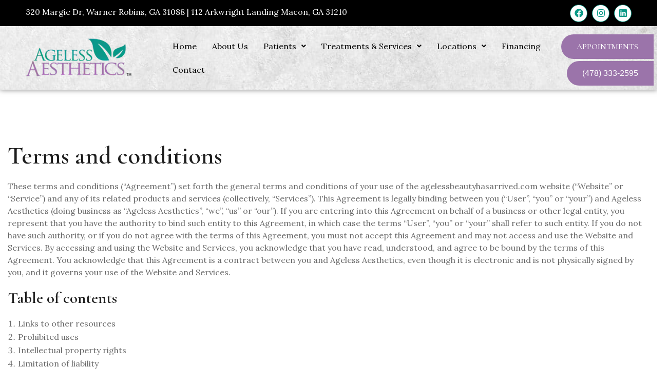

--- FILE ---
content_type: text/html; charset=UTF-8
request_url: https://agelessbeautyhasarrived.com/terms-conditions/
body_size: 19246
content:
<!DOCTYPE html>
<html lang="en-US">
<head>
	<meta charset="UTF-8" />
	<meta name="viewport" content="width=device-width, initial-scale=1" />
	<link rel="profile" href="http://gmpg.org/xfn/11" />
	<link rel="pingback" href="https://agelessbeautyhasarrived.com/xmlrpc.php" />
	<meta name='robots' content='index, follow, max-image-preview:large, max-snippet:-1, max-video-preview:-1' />

	<!-- This site is optimized with the Yoast SEO plugin v26.2 - https://yoast.com/wordpress/plugins/seo/ -->
	<title>Terms &amp; Conditions - Ageless Aesthetics</title>
	<link rel="canonical" href="https://agelessbeautyhasarrived.com/terms-conditions/" />
	<meta property="og:locale" content="en_US" />
	<meta property="og:type" content="article" />
	<meta property="og:title" content="Terms &amp; Conditions - Ageless Aesthetics" />
	<meta property="og:description" content="Terms and conditions These terms and conditions (“Agreement”) set forth the general terms and conditions of your use of the agelessbeautyhasarrived.com website (“Website” or “Service”) and any of its related products and services (collectively, “Services”). This Agreement is legally binding between you (“User”, “you” or “your”) and Ageless Aesthetics (doing business as “Ageless Aesthetics”, “we”, [&hellip;]" />
	<meta property="og:url" content="https://agelessbeautyhasarrived.com/terms-conditions/" />
	<meta property="og:site_name" content="Ageless Aesthetics" />
	<meta property="article:modified_time" content="2024-05-06T15:59:20+00:00" />
	<meta name="twitter:card" content="summary_large_image" />
	<meta name="twitter:label1" content="Est. reading time" />
	<meta name="twitter:data1" content="7 minutes" />
	<script type="application/ld+json" class="yoast-schema-graph">{"@context":"https://schema.org","@graph":[{"@type":"WebPage","@id":"https://agelessbeautyhasarrived.com/terms-conditions/","url":"https://agelessbeautyhasarrived.com/terms-conditions/","name":"Terms & Conditions - Ageless Aesthetics","isPartOf":{"@id":"https://agelessbeautyhasarrived.com/#website"},"datePublished":"2024-05-06T15:50:10+00:00","dateModified":"2024-05-06T15:59:20+00:00","breadcrumb":{"@id":"https://agelessbeautyhasarrived.com/terms-conditions/#breadcrumb"},"inLanguage":"en-US","potentialAction":[{"@type":"ReadAction","target":["https://agelessbeautyhasarrived.com/terms-conditions/"]}]},{"@type":"BreadcrumbList","@id":"https://agelessbeautyhasarrived.com/terms-conditions/#breadcrumb","itemListElement":[{"@type":"ListItem","position":1,"name":"Home","item":"https://agelessbeautyhasarrived.com/"},{"@type":"ListItem","position":2,"name":"Terms &#038; Conditions"}]},{"@type":"WebSite","@id":"https://agelessbeautyhasarrived.com/#website","url":"https://agelessbeautyhasarrived.com/","name":"Ageless Aesthetics","description":"Warner Robins &amp; Macon","publisher":{"@id":"https://agelessbeautyhasarrived.com/#organization"},"potentialAction":[{"@type":"SearchAction","target":{"@type":"EntryPoint","urlTemplate":"https://agelessbeautyhasarrived.com/?s={search_term_string}"},"query-input":{"@type":"PropertyValueSpecification","valueRequired":true,"valueName":"search_term_string"}}],"inLanguage":"en-US"},{"@type":"Organization","@id":"https://agelessbeautyhasarrived.com/#organization","name":"Ageless Aesthetics","url":"https://agelessbeautyhasarrived.com/","logo":{"@type":"ImageObject","inLanguage":"en-US","@id":"https://agelessbeautyhasarrived.com/#/schema/logo/image/","url":"https://agelessbeautyhasarrived.com/wp-content/uploads/2024/04/logo_Ageless-Aesthetics-1.png","contentUrl":"https://agelessbeautyhasarrived.com/wp-content/uploads/2024/04/logo_Ageless-Aesthetics-1.png","width":300,"height":122,"caption":"Ageless Aesthetics"},"image":{"@id":"https://agelessbeautyhasarrived.com/#/schema/logo/image/"}}]}</script>
	<!-- / Yoast SEO plugin. -->


<link rel='dns-prefetch' href='//www.googletagmanager.com' />
<link rel='dns-prefetch' href='//cdnjs.cloudflare.com' />
<link rel='dns-prefetch' href='//fonts.googleapis.com' />
<link rel="alternate" type="application/rss+xml" title="Ageless Aesthetics &raquo; Feed" href="https://agelessbeautyhasarrived.com/feed/" />
<link rel="alternate" title="oEmbed (JSON)" type="application/json+oembed" href="https://agelessbeautyhasarrived.com/wp-json/oembed/1.0/embed?url=https%3A%2F%2Fagelessbeautyhasarrived.com%2Fterms-conditions%2F" />
<link rel="alternate" title="oEmbed (XML)" type="text/xml+oembed" href="https://agelessbeautyhasarrived.com/wp-json/oembed/1.0/embed?url=https%3A%2F%2Fagelessbeautyhasarrived.com%2Fterms-conditions%2F&#038;format=xml" />
<style id='wp-img-auto-sizes-contain-inline-css' type='text/css'>
img:is([sizes=auto i],[sizes^="auto," i]){contain-intrinsic-size:3000px 1500px}
/*# sourceURL=wp-img-auto-sizes-contain-inline-css */
</style>
<link rel='stylesheet' id='hfe-widgets-style-css' href='https://agelessbeautyhasarrived.com/wp-content/plugins/header-footer-elementor/inc/widgets-css/frontend.css?ver=2.0.6' type='text/css' media='all' />
<style id='wp-emoji-styles-inline-css' type='text/css'>

	img.wp-smiley, img.emoji {
		display: inline !important;
		border: none !important;
		box-shadow: none !important;
		height: 1em !important;
		width: 1em !important;
		margin: 0 0.07em !important;
		vertical-align: -0.1em !important;
		background: none !important;
		padding: 0 !important;
	}
/*# sourceURL=wp-emoji-styles-inline-css */
</style>
<link rel='stylesheet' id='wp-block-library-css' href='https://agelessbeautyhasarrived.com/wp-includes/css/dist/block-library/style.min.css?ver=6.9' type='text/css' media='all' />
<style id='global-styles-inline-css' type='text/css'>
:root{--wp--preset--aspect-ratio--square: 1;--wp--preset--aspect-ratio--4-3: 4/3;--wp--preset--aspect-ratio--3-4: 3/4;--wp--preset--aspect-ratio--3-2: 3/2;--wp--preset--aspect-ratio--2-3: 2/3;--wp--preset--aspect-ratio--16-9: 16/9;--wp--preset--aspect-ratio--9-16: 9/16;--wp--preset--color--black: #000000;--wp--preset--color--cyan-bluish-gray: #abb8c3;--wp--preset--color--white: #ffffff;--wp--preset--color--pale-pink: #f78da7;--wp--preset--color--vivid-red: #cf2e2e;--wp--preset--color--luminous-vivid-orange: #ff6900;--wp--preset--color--luminous-vivid-amber: #fcb900;--wp--preset--color--light-green-cyan: #7bdcb5;--wp--preset--color--vivid-green-cyan: #00d084;--wp--preset--color--pale-cyan-blue: #8ed1fc;--wp--preset--color--vivid-cyan-blue: #0693e3;--wp--preset--color--vivid-purple: #9b51e0;--wp--preset--gradient--vivid-cyan-blue-to-vivid-purple: linear-gradient(135deg,rgb(6,147,227) 0%,rgb(155,81,224) 100%);--wp--preset--gradient--light-green-cyan-to-vivid-green-cyan: linear-gradient(135deg,rgb(122,220,180) 0%,rgb(0,208,130) 100%);--wp--preset--gradient--luminous-vivid-amber-to-luminous-vivid-orange: linear-gradient(135deg,rgb(252,185,0) 0%,rgb(255,105,0) 100%);--wp--preset--gradient--luminous-vivid-orange-to-vivid-red: linear-gradient(135deg,rgb(255,105,0) 0%,rgb(207,46,46) 100%);--wp--preset--gradient--very-light-gray-to-cyan-bluish-gray: linear-gradient(135deg,rgb(238,238,238) 0%,rgb(169,184,195) 100%);--wp--preset--gradient--cool-to-warm-spectrum: linear-gradient(135deg,rgb(74,234,220) 0%,rgb(151,120,209) 20%,rgb(207,42,186) 40%,rgb(238,44,130) 60%,rgb(251,105,98) 80%,rgb(254,248,76) 100%);--wp--preset--gradient--blush-light-purple: linear-gradient(135deg,rgb(255,206,236) 0%,rgb(152,150,240) 100%);--wp--preset--gradient--blush-bordeaux: linear-gradient(135deg,rgb(254,205,165) 0%,rgb(254,45,45) 50%,rgb(107,0,62) 100%);--wp--preset--gradient--luminous-dusk: linear-gradient(135deg,rgb(255,203,112) 0%,rgb(199,81,192) 50%,rgb(65,88,208) 100%);--wp--preset--gradient--pale-ocean: linear-gradient(135deg,rgb(255,245,203) 0%,rgb(182,227,212) 50%,rgb(51,167,181) 100%);--wp--preset--gradient--electric-grass: linear-gradient(135deg,rgb(202,248,128) 0%,rgb(113,206,126) 100%);--wp--preset--gradient--midnight: linear-gradient(135deg,rgb(2,3,129) 0%,rgb(40,116,252) 100%);--wp--preset--font-size--small: 13px;--wp--preset--font-size--medium: 20px;--wp--preset--font-size--large: 36px;--wp--preset--font-size--x-large: 42px;--wp--preset--spacing--20: 0.44rem;--wp--preset--spacing--30: 0.67rem;--wp--preset--spacing--40: 1rem;--wp--preset--spacing--50: 1.5rem;--wp--preset--spacing--60: 2.25rem;--wp--preset--spacing--70: 3.38rem;--wp--preset--spacing--80: 5.06rem;--wp--preset--shadow--natural: 6px 6px 9px rgba(0, 0, 0, 0.2);--wp--preset--shadow--deep: 12px 12px 50px rgba(0, 0, 0, 0.4);--wp--preset--shadow--sharp: 6px 6px 0px rgba(0, 0, 0, 0.2);--wp--preset--shadow--outlined: 6px 6px 0px -3px rgb(255, 255, 255), 6px 6px rgb(0, 0, 0);--wp--preset--shadow--crisp: 6px 6px 0px rgb(0, 0, 0);}:where(.is-layout-flex){gap: 0.5em;}:where(.is-layout-grid){gap: 0.5em;}body .is-layout-flex{display: flex;}.is-layout-flex{flex-wrap: wrap;align-items: center;}.is-layout-flex > :is(*, div){margin: 0;}body .is-layout-grid{display: grid;}.is-layout-grid > :is(*, div){margin: 0;}:where(.wp-block-columns.is-layout-flex){gap: 2em;}:where(.wp-block-columns.is-layout-grid){gap: 2em;}:where(.wp-block-post-template.is-layout-flex){gap: 1.25em;}:where(.wp-block-post-template.is-layout-grid){gap: 1.25em;}.has-black-color{color: var(--wp--preset--color--black) !important;}.has-cyan-bluish-gray-color{color: var(--wp--preset--color--cyan-bluish-gray) !important;}.has-white-color{color: var(--wp--preset--color--white) !important;}.has-pale-pink-color{color: var(--wp--preset--color--pale-pink) !important;}.has-vivid-red-color{color: var(--wp--preset--color--vivid-red) !important;}.has-luminous-vivid-orange-color{color: var(--wp--preset--color--luminous-vivid-orange) !important;}.has-luminous-vivid-amber-color{color: var(--wp--preset--color--luminous-vivid-amber) !important;}.has-light-green-cyan-color{color: var(--wp--preset--color--light-green-cyan) !important;}.has-vivid-green-cyan-color{color: var(--wp--preset--color--vivid-green-cyan) !important;}.has-pale-cyan-blue-color{color: var(--wp--preset--color--pale-cyan-blue) !important;}.has-vivid-cyan-blue-color{color: var(--wp--preset--color--vivid-cyan-blue) !important;}.has-vivid-purple-color{color: var(--wp--preset--color--vivid-purple) !important;}.has-black-background-color{background-color: var(--wp--preset--color--black) !important;}.has-cyan-bluish-gray-background-color{background-color: var(--wp--preset--color--cyan-bluish-gray) !important;}.has-white-background-color{background-color: var(--wp--preset--color--white) !important;}.has-pale-pink-background-color{background-color: var(--wp--preset--color--pale-pink) !important;}.has-vivid-red-background-color{background-color: var(--wp--preset--color--vivid-red) !important;}.has-luminous-vivid-orange-background-color{background-color: var(--wp--preset--color--luminous-vivid-orange) !important;}.has-luminous-vivid-amber-background-color{background-color: var(--wp--preset--color--luminous-vivid-amber) !important;}.has-light-green-cyan-background-color{background-color: var(--wp--preset--color--light-green-cyan) !important;}.has-vivid-green-cyan-background-color{background-color: var(--wp--preset--color--vivid-green-cyan) !important;}.has-pale-cyan-blue-background-color{background-color: var(--wp--preset--color--pale-cyan-blue) !important;}.has-vivid-cyan-blue-background-color{background-color: var(--wp--preset--color--vivid-cyan-blue) !important;}.has-vivid-purple-background-color{background-color: var(--wp--preset--color--vivid-purple) !important;}.has-black-border-color{border-color: var(--wp--preset--color--black) !important;}.has-cyan-bluish-gray-border-color{border-color: var(--wp--preset--color--cyan-bluish-gray) !important;}.has-white-border-color{border-color: var(--wp--preset--color--white) !important;}.has-pale-pink-border-color{border-color: var(--wp--preset--color--pale-pink) !important;}.has-vivid-red-border-color{border-color: var(--wp--preset--color--vivid-red) !important;}.has-luminous-vivid-orange-border-color{border-color: var(--wp--preset--color--luminous-vivid-orange) !important;}.has-luminous-vivid-amber-border-color{border-color: var(--wp--preset--color--luminous-vivid-amber) !important;}.has-light-green-cyan-border-color{border-color: var(--wp--preset--color--light-green-cyan) !important;}.has-vivid-green-cyan-border-color{border-color: var(--wp--preset--color--vivid-green-cyan) !important;}.has-pale-cyan-blue-border-color{border-color: var(--wp--preset--color--pale-cyan-blue) !important;}.has-vivid-cyan-blue-border-color{border-color: var(--wp--preset--color--vivid-cyan-blue) !important;}.has-vivid-purple-border-color{border-color: var(--wp--preset--color--vivid-purple) !important;}.has-vivid-cyan-blue-to-vivid-purple-gradient-background{background: var(--wp--preset--gradient--vivid-cyan-blue-to-vivid-purple) !important;}.has-light-green-cyan-to-vivid-green-cyan-gradient-background{background: var(--wp--preset--gradient--light-green-cyan-to-vivid-green-cyan) !important;}.has-luminous-vivid-amber-to-luminous-vivid-orange-gradient-background{background: var(--wp--preset--gradient--luminous-vivid-amber-to-luminous-vivid-orange) !important;}.has-luminous-vivid-orange-to-vivid-red-gradient-background{background: var(--wp--preset--gradient--luminous-vivid-orange-to-vivid-red) !important;}.has-very-light-gray-to-cyan-bluish-gray-gradient-background{background: var(--wp--preset--gradient--very-light-gray-to-cyan-bluish-gray) !important;}.has-cool-to-warm-spectrum-gradient-background{background: var(--wp--preset--gradient--cool-to-warm-spectrum) !important;}.has-blush-light-purple-gradient-background{background: var(--wp--preset--gradient--blush-light-purple) !important;}.has-blush-bordeaux-gradient-background{background: var(--wp--preset--gradient--blush-bordeaux) !important;}.has-luminous-dusk-gradient-background{background: var(--wp--preset--gradient--luminous-dusk) !important;}.has-pale-ocean-gradient-background{background: var(--wp--preset--gradient--pale-ocean) !important;}.has-electric-grass-gradient-background{background: var(--wp--preset--gradient--electric-grass) !important;}.has-midnight-gradient-background{background: var(--wp--preset--gradient--midnight) !important;}.has-small-font-size{font-size: var(--wp--preset--font-size--small) !important;}.has-medium-font-size{font-size: var(--wp--preset--font-size--medium) !important;}.has-large-font-size{font-size: var(--wp--preset--font-size--large) !important;}.has-x-large-font-size{font-size: var(--wp--preset--font-size--x-large) !important;}
/*# sourceURL=global-styles-inline-css */
</style>

<style id='classic-theme-styles-inline-css' type='text/css'>
/*! This file is auto-generated */
.wp-block-button__link{color:#fff;background-color:#32373c;border-radius:9999px;box-shadow:none;text-decoration:none;padding:calc(.667em + 2px) calc(1.333em + 2px);font-size:1.125em}.wp-block-file__button{background:#32373c;color:#fff;text-decoration:none}
/*# sourceURL=/wp-includes/css/classic-themes.min.css */
</style>
<link rel='stylesheet' id='hfe-style-css' href='https://agelessbeautyhasarrived.com/wp-content/plugins/header-footer-elementor/assets/css/header-footer-elementor.css?ver=2.0.6' type='text/css' media='all' />
<link rel='stylesheet' id='elementor-frontend-css' href='https://agelessbeautyhasarrived.com/wp-content/plugins/elementor/assets/css/frontend.min.css?ver=3.32.3' type='text/css' media='all' />
<link rel='stylesheet' id='elementor-post-8-css' href='https://agelessbeautyhasarrived.com/wp-content/uploads/elementor/css/post-8.css?ver=1761575264' type='text/css' media='all' />
<link rel='stylesheet' id='owl-style-css' href='https://agelessbeautyhasarrived.com/wp-content/plugins/dreamit-elementor-extension/assets/css/owl.carousel.css?ver=6.9' type='text/css' media='all' />
<link rel='stylesheet' id='owl-theme-css' href='https://cdnjs.cloudflare.com/ajax/libs/OwlCarousel2/2.3.4/assets/owl.theme.default.min.css?ver=6.9' type='text/css' media='all' />
<link rel='stylesheet' id='style1-css' href='https://agelessbeautyhasarrived.com/wp-content/plugins/dreamit-elementor-extension/assets/css/widgets-style.css?ver=6.9' type='text/css' media='all' />
<link rel='stylesheet' id='style2-css' href='https://agelessbeautyhasarrived.com/wp-content/plugins/dreamit-elementor-extension/assets/css/widgets-style-2.css?ver=6.9' type='text/css' media='all' />
<link rel='stylesheet' id='style3-css' href='https://agelessbeautyhasarrived.com/wp-content/plugins/dreamit-elementor-extension/assets/css/widgets-style-3.css?ver=6.9' type='text/css' media='all' />
<link rel='stylesheet' id='responsive1-css' href='https://agelessbeautyhasarrived.com/wp-content/plugins/dreamit-elementor-extension/assets/css/widget-responsive.css?ver=6.9' type='text/css' media='all' />
<link rel='stylesheet' id='ai-animation-css' href='https://agelessbeautyhasarrived.com/wp-content/plugins/dreamit-elementor-extension/assets/css/ai-animation.css?ver=6.9' type='text/css' media='all' />
<link rel='stylesheet' id='flaticon-css' href='https://agelessbeautyhasarrived.com/wp-content/plugins/dreamit-elementor-extension/assets/css/flaticon.css?ver=6.9' type='text/css' media='all' />
<link rel='stylesheet' id='font-awesome-5-all-css' href='https://agelessbeautyhasarrived.com/wp-content/plugins/elementor/assets/lib/font-awesome/css/all.min.css?ver=3.32.3' type='text/css' media='all' />
<link rel='stylesheet' id='font-awesome-4-shim-css' href='https://agelessbeautyhasarrived.com/wp-content/plugins/elementor/assets/lib/font-awesome/css/v4-shims.min.css?ver=3.32.3' type='text/css' media='all' />
<link rel='stylesheet' id='elementor-post-8615-css' href='https://agelessbeautyhasarrived.com/wp-content/uploads/elementor/css/post-8615.css?ver=1761575264' type='text/css' media='all' />
<link rel='stylesheet' id='elementor-post-3568-css' href='https://agelessbeautyhasarrived.com/wp-content/uploads/elementor/css/post-3568.css?ver=1761576375' type='text/css' media='all' />
<link rel='stylesheet' id='royella-parent-style-css' href='https://agelessbeautyhasarrived.com/wp-content/themes/royella/style.css?ver=6.9' type='text/css' media='all' />
<link rel='stylesheet' id='bootstrap-css' href='https://agelessbeautyhasarrived.com/wp-content/themes/royella/assets/css/bootstrap.min.css?ver=6.9' type='text/css' media='all' />
<link rel='stylesheet' id='royella-fonts-css' href='https://fonts.googleapis.com/css?family=Cormorant+Garamond%3A300%2C400%2C500%2C600%2C700%2C800%7CLora%3A300%2C400%2C500%2C600%2C700%2C800&#038;subset=latin%2Clatin-ext&#038;ver=6.9' type='text/css' media='all' />
<link rel='stylesheet' id='venobox-css' href='https://agelessbeautyhasarrived.com/wp-content/themes/royella/venobox/venobox.css?ver=6.9' type='text/css' media='all' />
<link rel='stylesheet' id='animate-css' href='https://agelessbeautyhasarrived.com/wp-content/themes/royella/assets/css/animate.css?ver=6.9' type='text/css' media='all' />
<link rel='stylesheet' id='slick-css' href='https://agelessbeautyhasarrived.com/wp-content/themes/royella/assets/css/slick.css?ver=6.9' type='text/css' media='all' />
<link rel='stylesheet' id='owl-carousel-css' href='https://agelessbeautyhasarrived.com/wp-content/themes/royella/assets/css/owl.carousel.css?ver=6.9' type='text/css' media='all' />
<link rel='stylesheet' id='fontawesome-css' href='https://agelessbeautyhasarrived.com/wp-content/themes/royella/assets/css/font-awesome.min.css?ver=6.9' type='text/css' media='all' />
<link rel='stylesheet' id='thmemify-css' href='https://agelessbeautyhasarrived.com/wp-content/themes/royella/assets/css/themify-icons.css?ver=6.9' type='text/css' media='all' />
<link rel='stylesheet' id='meanmenu-css' href='https://agelessbeautyhasarrived.com/wp-content/themes/royella/assets/css/meanmenu.min.css?ver=6.9' type='text/css' media='all' />
<link rel='stylesheet' id='royella-theme-default-css' href='https://agelessbeautyhasarrived.com/wp-content/themes/royella/assets/css/theme-default.css?ver=6.9' type='text/css' media='all' />
<link rel='stylesheet' id='royella-widget-css' href='https://agelessbeautyhasarrived.com/wp-content/themes/royella/assets/css/widget.css?ver=6.9' type='text/css' media='all' />
<link rel='stylesheet' id='royella-unittest-css' href='https://agelessbeautyhasarrived.com/wp-content/themes/royella/assets/css/unittest.css?ver=6.9' type='text/css' media='all' />
<link rel='stylesheet' id='royella-style-css' href='https://agelessbeautyhasarrived.com/wp-content/themes/royella-child/style.css?ver=6.9' type='text/css' media='all' />
<link rel='stylesheet' id='royella-responsive-css' href='https://agelessbeautyhasarrived.com/wp-content/themes/royella/assets/css/responsive.css?ver=6.9' type='text/css' media='all' />
<link rel='stylesheet' id='hfe-icons-list-css' href='https://agelessbeautyhasarrived.com/wp-content/plugins/elementor/assets/css/widget-icon-list.min.css?ver=3.24.3' type='text/css' media='all' />
<link rel='stylesheet' id='hfe-social-icons-css' href='https://agelessbeautyhasarrived.com/wp-content/plugins/elementor/assets/css/widget-social-icons.min.css?ver=3.24.0' type='text/css' media='all' />
<link rel='stylesheet' id='hfe-social-share-icons-brands-css' href='https://agelessbeautyhasarrived.com/wp-content/plugins/elementor/assets/lib/font-awesome/css/brands.css?ver=5.15.3' type='text/css' media='all' />
<link rel='stylesheet' id='hfe-social-share-icons-fontawesome-css' href='https://agelessbeautyhasarrived.com/wp-content/plugins/elementor/assets/lib/font-awesome/css/fontawesome.css?ver=5.15.3' type='text/css' media='all' />
<link rel='stylesheet' id='hfe-nav-menu-icons-css' href='https://agelessbeautyhasarrived.com/wp-content/plugins/elementor/assets/lib/font-awesome/css/solid.css?ver=5.15.3' type='text/css' media='all' />
<link rel='stylesheet' id='hfe-widget-blockquote-css' href='https://agelessbeautyhasarrived.com/wp-content/plugins/elementor-pro/assets/css/widget-blockquote.min.css?ver=3.25.0' type='text/css' media='all' />
<link rel='stylesheet' id='royella-breadcrumb-css' href='https://agelessbeautyhasarrived.com/wp-content/themes/royella/assets/css/em-breadcrumb.css?ver=6.9' type='text/css' media='all' />
<style id='royella-breadcrumb-inline-css' type='text/css'>

					.logo img {
						height:90px;
						;
					}
					.logo a{
						
					}
					.mean-container .mean-bar::before{
						content:Ageless Aesthetics						
					}											
               
/*# sourceURL=royella-breadcrumb-inline-css */
</style>
<link rel='stylesheet' id='elementor-gf-roboto-css' href='https://fonts.googleapis.com/css?family=Roboto:100,100italic,200,200italic,300,300italic,400,400italic,500,500italic,600,600italic,700,700italic,800,800italic,900,900italic&#038;display=swap' type='text/css' media='all' />
<link rel='stylesheet' id='elementor-gf-robotoslab-css' href='https://fonts.googleapis.com/css?family=Roboto+Slab:100,100italic,200,200italic,300,300italic,400,400italic,500,500italic,600,600italic,700,700italic,800,800italic,900,900italic&#038;display=swap' type='text/css' media='all' />
<link rel='stylesheet' id='elementor-gf-lora-css' href='https://fonts.googleapis.com/css?family=Lora:100,100italic,200,200italic,300,300italic,400,400italic,500,500italic,600,600italic,700,700italic,800,800italic,900,900italic&#038;display=swap' type='text/css' media='all' />
<link rel='stylesheet' id='elementor-icons-restly-flaticon-css' href='https://agelessbeautyhasarrived.com/wp-content/plugins/dreamit-elementor-extension/inc/assets/css/flaticon.css?ver=1.0.0' type='text/css' media='all' />
<script type="text/javascript" src="https://agelessbeautyhasarrived.com/wp-includes/js/jquery/jquery.min.js?ver=3.7.1" id="jquery-core-js"></script>
<script type="text/javascript" src="https://agelessbeautyhasarrived.com/wp-includes/js/jquery/jquery-migrate.min.js?ver=3.4.1" id="jquery-migrate-js"></script>
<script type="text/javascript" id="jquery-js-after">
/* <![CDATA[ */
!function($){"use strict";$(document).ready(function(){$(this).scrollTop()>100&&$(".hfe-scroll-to-top-wrap").removeClass("hfe-scroll-to-top-hide"),$(window).scroll(function(){$(this).scrollTop()<100?$(".hfe-scroll-to-top-wrap").fadeOut(300):$(".hfe-scroll-to-top-wrap").fadeIn(300)}),$(".hfe-scroll-to-top-wrap").on("click",function(){$("html, body").animate({scrollTop:0},300);return!1})})}(jQuery);
//# sourceURL=jquery-js-after
/* ]]> */
</script>
<script type="text/javascript" src="https://agelessbeautyhasarrived.com/wp-content/plugins/elementor/assets/lib/font-awesome/js/v4-shims.min.js?ver=3.32.3" id="font-awesome-4-shim-js"></script>

<!-- Google tag (gtag.js) snippet added by Site Kit -->
<!-- Google Analytics snippet added by Site Kit -->
<script type="text/javascript" src="https://www.googletagmanager.com/gtag/js?id=GT-WPFJFQ5W" id="google_gtagjs-js" async></script>
<script type="text/javascript" id="google_gtagjs-js-after">
/* <![CDATA[ */
window.dataLayer = window.dataLayer || [];function gtag(){dataLayer.push(arguments);}
gtag("set","linker",{"domains":["agelessbeautyhasarrived.com"]});
gtag("js", new Date());
gtag("set", "developer_id.dZTNiMT", true);
gtag("config", "GT-WPFJFQ5W");
//# sourceURL=google_gtagjs-js-after
/* ]]> */
</script>
<link rel="https://api.w.org/" href="https://agelessbeautyhasarrived.com/wp-json/" /><link rel="alternate" title="JSON" type="application/json" href="https://agelessbeautyhasarrived.com/wp-json/wp/v2/pages/9573" /><link rel="EditURI" type="application/rsd+xml" title="RSD" href="https://agelessbeautyhasarrived.com/xmlrpc.php?rsd" />
<meta name="generator" content="WordPress 6.9" />
<link rel='shortlink' href='https://agelessbeautyhasarrived.com/?p=9573' />
<meta name="generator" content="Redux 4.5.4" /><meta name="generator" content="Site Kit by Google 1.164.0" /><meta name="ti-site-data" content="[base64]" /><meta name="generator" content="Elementor 3.32.3; features: e_font_icon_svg, additional_custom_breakpoints; settings: css_print_method-external, google_font-enabled, font_display-swap">
			<style>
				.e-con.e-parent:nth-of-type(n+4):not(.e-lazyloaded):not(.e-no-lazyload),
				.e-con.e-parent:nth-of-type(n+4):not(.e-lazyloaded):not(.e-no-lazyload) * {
					background-image: none !important;
				}
				@media screen and (max-height: 1024px) {
					.e-con.e-parent:nth-of-type(n+3):not(.e-lazyloaded):not(.e-no-lazyload),
					.e-con.e-parent:nth-of-type(n+3):not(.e-lazyloaded):not(.e-no-lazyload) * {
						background-image: none !important;
					}
				}
				@media screen and (max-height: 640px) {
					.e-con.e-parent:nth-of-type(n+2):not(.e-lazyloaded):not(.e-no-lazyload),
					.e-con.e-parent:nth-of-type(n+2):not(.e-lazyloaded):not(.e-no-lazyload) * {
						background-image: none !important;
					}
				}
			</style>
			
<!-- Google Tag Manager snippet added by Site Kit -->
<script type="text/javascript">
/* <![CDATA[ */

			( function( w, d, s, l, i ) {
				w[l] = w[l] || [];
				w[l].push( {'gtm.start': new Date().getTime(), event: 'gtm.js'} );
				var f = d.getElementsByTagName( s )[0],
					j = d.createElement( s ), dl = l != 'dataLayer' ? '&l=' + l : '';
				j.async = true;
				j.src = 'https://www.googletagmanager.com/gtm.js?id=' + i + dl;
				f.parentNode.insertBefore( j, f );
			} )( window, document, 'script', 'dataLayer', 'GTM-WX8ZX89P' );
			
/* ]]> */
</script>

<!-- End Google Tag Manager snippet added by Site Kit -->
<style id="royella_opt-dynamic-css" title="dynamic-css" class="redux-options-output">
					.royella_nav_area.prefix,
					.hbg2
					{background-color:#000000;}.breadcumb-area,.breadcumb-blog-area{background-attachment:scroll;background-position:center center;background-image:url('https://agelessbeautyhasarrived.com/wp-content/uploads/2023/11/breadcumb.jpg');background-size:cover;}.home-2 .sbuton,.sbuton{color:#ffffff;}.home-2 .sbuton,.sbuton{background:#099989;}.home-2 .sbuton,.sbuton{border-color:#099989;}.home-2 .sbuton:hover,.sbuton:hover{background:#a171aa;}.home-2 .sbuton:hover,.sbuton:hover{border-color:#a171aa;}.home-2 .sbuton:hover,.sbuton:hover{color:#ffffff;}
					.single-video::before
					{background-color:rgba(0,0,0,0.3);}</style><link rel='stylesheet' id='widget-social-icons-css' href='https://agelessbeautyhasarrived.com/wp-content/plugins/elementor/assets/css/widget-social-icons.min.css?ver=3.32.3' type='text/css' media='all' />
<link rel='stylesheet' id='e-apple-webkit-css' href='https://agelessbeautyhasarrived.com/wp-content/plugins/elementor/assets/css/conditionals/apple-webkit.min.css?ver=3.32.3' type='text/css' media='all' />
<link rel='stylesheet' id='e-animation-fadeInLeft-css' href='https://agelessbeautyhasarrived.com/wp-content/plugins/elementor/assets/lib/animations/styles/fadeInLeft.min.css?ver=3.32.3' type='text/css' media='all' />
<link rel='stylesheet' id='widget-icon-list-css' href='https://agelessbeautyhasarrived.com/wp-content/plugins/elementor/assets/css/widget-icon-list.min.css?ver=3.32.3' type='text/css' media='all' />
<link rel='stylesheet' id='e-animation-fadeInRight-css' href='https://agelessbeautyhasarrived.com/wp-content/plugins/elementor/assets/lib/animations/styles/fadeInRight.min.css?ver=3.32.3' type='text/css' media='all' />
</head>

<body class="wp-singular page-template-default page page-id-9573 wp-theme-royella wp-child-theme-royella-child ehf-header ehf-footer ehf-template-royella ehf-stylesheet-royella-child elementor-default elementor-kit-8">
		<!-- Google Tag Manager (noscript) snippet added by Site Kit -->
		<noscript>
			<iframe src="https://www.googletagmanager.com/ns.html?id=GTM-WX8ZX89P" height="0" width="0" style="display:none;visibility:hidden"></iframe>
		</noscript>
		<!-- End Google Tag Manager (noscript) snippet added by Site Kit -->
		<div id="page" class="hfeed site">

		<header id="masthead" itemscope="itemscope" itemtype="https://schema.org/WPHeader">
			<p class="main-title bhf-hidden" itemprop="headline"><a href="https://agelessbeautyhasarrived.com" title="Ageless Aesthetics" rel="home">Ageless Aesthetics</a></p>
					<div data-elementor-type="wp-post" data-elementor-id="8615" class="elementor elementor-8615" data-elementor-post-type="elementor-hf">
						<section class="elementor-section elementor-top-section elementor-element elementor-element-00dc898 elementor-section-full_width elementor-section-content-middle elementor-hidden-mobile elementor-section-height-default elementor-section-height-default" data-id="00dc898" data-element_type="section" data-settings="{&quot;background_background&quot;:&quot;classic&quot;}">
						<div class="elementor-container elementor-column-gap-no">
					<div class="elementor-column elementor-col-50 elementor-top-column elementor-element elementor-element-5d49a9a" data-id="5d49a9a" data-element_type="column">
			<div class="elementor-widget-wrap elementor-element-populated">
						<div class="elementor-element elementor-element-30e53c3 elementor-widget elementor-widget-text-editor" data-id="30e53c3" data-element_type="widget" data-widget_type="text-editor.default">
				<div class="elementor-widget-container">
									<p>320 Margie Dr, Warner Robins, GA 31088 | 112 Arkwright Landing Macon, GA 31210</p>								</div>
				</div>
					</div>
		</div>
				<div class="elementor-column elementor-col-50 elementor-top-column elementor-element elementor-element-7ba0ad5" data-id="7ba0ad5" data-element_type="column">
			<div class="elementor-widget-wrap elementor-element-populated">
						<div class="elementor-element elementor-element-7dbb10b elementor-shape-circle e-grid-align-right elementor-grid-0 elementor-widget elementor-widget-social-icons" data-id="7dbb10b" data-element_type="widget" data-widget_type="social-icons.default">
				<div class="elementor-widget-container">
							<div class="elementor-social-icons-wrapper elementor-grid" role="list">
							<span class="elementor-grid-item" role="listitem">
					<a class="elementor-icon elementor-social-icon elementor-social-icon-facebook elementor-repeater-item-e3e76fb" href="https://www.facebook.com/agelessaestheticswr" target="_blank">
						<span class="elementor-screen-only">Facebook</span>
						<svg aria-hidden="true" class="e-font-icon-svg e-fab-facebook" viewBox="0 0 512 512" xmlns="http://www.w3.org/2000/svg"><path d="M504 256C504 119 393 8 256 8S8 119 8 256c0 123.78 90.69 226.38 209.25 245V327.69h-63V256h63v-54.64c0-62.15 37-96.48 93.67-96.48 27.14 0 55.52 4.84 55.52 4.84v61h-31.28c-30.8 0-40.41 19.12-40.41 38.73V256h68.78l-11 71.69h-57.78V501C413.31 482.38 504 379.78 504 256z"></path></svg>					</a>
				</span>
							<span class="elementor-grid-item" role="listitem">
					<a class="elementor-icon elementor-social-icon elementor-social-icon-instagram elementor-repeater-item-ee72f29" href="https://www.instagram.com/agelessaestheticswr" target="_blank">
						<span class="elementor-screen-only">Instagram</span>
						<svg aria-hidden="true" class="e-font-icon-svg e-fab-instagram" viewBox="0 0 448 512" xmlns="http://www.w3.org/2000/svg"><path d="M224.1 141c-63.6 0-114.9 51.3-114.9 114.9s51.3 114.9 114.9 114.9S339 319.5 339 255.9 287.7 141 224.1 141zm0 189.6c-41.1 0-74.7-33.5-74.7-74.7s33.5-74.7 74.7-74.7 74.7 33.5 74.7 74.7-33.6 74.7-74.7 74.7zm146.4-194.3c0 14.9-12 26.8-26.8 26.8-14.9 0-26.8-12-26.8-26.8s12-26.8 26.8-26.8 26.8 12 26.8 26.8zm76.1 27.2c-1.7-35.9-9.9-67.7-36.2-93.9-26.2-26.2-58-34.4-93.9-36.2-37-2.1-147.9-2.1-184.9 0-35.8 1.7-67.6 9.9-93.9 36.1s-34.4 58-36.2 93.9c-2.1 37-2.1 147.9 0 184.9 1.7 35.9 9.9 67.7 36.2 93.9s58 34.4 93.9 36.2c37 2.1 147.9 2.1 184.9 0 35.9-1.7 67.7-9.9 93.9-36.2 26.2-26.2 34.4-58 36.2-93.9 2.1-37 2.1-147.8 0-184.8zM398.8 388c-7.8 19.6-22.9 34.7-42.6 42.6-29.5 11.7-99.5 9-132.1 9s-102.7 2.6-132.1-9c-19.6-7.8-34.7-22.9-42.6-42.6-11.7-29.5-9-99.5-9-132.1s-2.6-102.7 9-132.1c7.8-19.6 22.9-34.7 42.6-42.6 29.5-11.7 99.5-9 132.1-9s102.7-2.6 132.1 9c19.6 7.8 34.7 22.9 42.6 42.6 11.7 29.5 9 99.5 9 132.1s2.7 102.7-9 132.1z"></path></svg>					</a>
				</span>
							<span class="elementor-grid-item" role="listitem">
					<a class="elementor-icon elementor-social-icon elementor-social-icon-linkedin elementor-repeater-item-655460e" href="https://www.linkedin.com/company/women&#039;s-health-warner-robins-medi-spa-&#038;-aesthetics" target="_blank">
						<span class="elementor-screen-only">Linkedin</span>
						<svg aria-hidden="true" class="e-font-icon-svg e-fab-linkedin" viewBox="0 0 448 512" xmlns="http://www.w3.org/2000/svg"><path d="M416 32H31.9C14.3 32 0 46.5 0 64.3v383.4C0 465.5 14.3 480 31.9 480H416c17.6 0 32-14.5 32-32.3V64.3c0-17.8-14.4-32.3-32-32.3zM135.4 416H69V202.2h66.5V416zm-33.2-243c-21.3 0-38.5-17.3-38.5-38.5S80.9 96 102.2 96c21.2 0 38.5 17.3 38.5 38.5 0 21.3-17.2 38.5-38.5 38.5zm282.1 243h-66.4V312c0-24.8-.5-56.7-34.5-56.7-34.6 0-39.9 27-39.9 54.9V416h-66.4V202.2h63.7v29.2h.9c8.9-16.8 30.6-34.5 62.9-34.5 67.2 0 79.7 44.3 79.7 101.9V416z"></path></svg>					</a>
				</span>
					</div>
						</div>
				</div>
					</div>
		</div>
					</div>
		</section>
				<section class="elementor-section elementor-top-section elementor-element elementor-element-095b9ef elementor-section-full_width elementor-section-content-middle elementor-section-stretched elementor-hidden-mobile elementor-section-height-default elementor-section-height-default" data-id="095b9ef" data-element_type="section" data-settings="{&quot;background_background&quot;:&quot;classic&quot;,&quot;stretch_section&quot;:&quot;section-stretched&quot;,&quot;sticky&quot;:&quot;top&quot;,&quot;sticky_on&quot;:[&quot;desktop&quot;,&quot;tablet&quot;],&quot;sticky_offset&quot;:0,&quot;sticky_effects_offset&quot;:0,&quot;sticky_anchor_link_offset&quot;:0}">
							<div class="elementor-background-overlay"></div>
							<div class="elementor-container elementor-column-gap-no">
					<div class="elementor-column elementor-col-33 elementor-top-column elementor-element elementor-element-fec0229" data-id="fec0229" data-element_type="column">
			<div class="elementor-widget-wrap elementor-element-populated">
						<div class="elementor-element elementor-element-f6afa8d elementor-widget elementor-widget-image" data-id="f6afa8d" data-element_type="widget" data-widget_type="image.default">
				<div class="elementor-widget-container">
															<img width="300" height="122" src="https://agelessbeautyhasarrived.com/wp-content/uploads/2024/04/logo_Ageless-Aesthetics-1.png" class="attachment-large size-large wp-image-8524" alt="logo Ageless Aesthetics" />															</div>
				</div>
					</div>
		</div>
				<div class="elementor-column elementor-col-33 elementor-top-column elementor-element elementor-element-c82d774" data-id="c82d774" data-element_type="column">
			<div class="elementor-widget-wrap elementor-element-populated">
						<div class="elementor-element elementor-element-a38ad94 hfe-nav-menu__align-left hfe-submenu-icon-arrow hfe-submenu-animation-none hfe-link-redirect-child hfe-nav-menu__breakpoint-tablet elementor-widget elementor-widget-navigation-menu" data-id="a38ad94" data-element_type="widget" data-settings="{&quot;padding_horizontal_menu_item&quot;:{&quot;unit&quot;:&quot;px&quot;,&quot;size&quot;:15,&quot;sizes&quot;:[]},&quot;padding_horizontal_menu_item_tablet&quot;:{&quot;unit&quot;:&quot;px&quot;,&quot;size&quot;:&quot;&quot;,&quot;sizes&quot;:[]},&quot;padding_horizontal_menu_item_mobile&quot;:{&quot;unit&quot;:&quot;px&quot;,&quot;size&quot;:&quot;&quot;,&quot;sizes&quot;:[]},&quot;padding_vertical_menu_item&quot;:{&quot;unit&quot;:&quot;px&quot;,&quot;size&quot;:15,&quot;sizes&quot;:[]},&quot;padding_vertical_menu_item_tablet&quot;:{&quot;unit&quot;:&quot;px&quot;,&quot;size&quot;:&quot;&quot;,&quot;sizes&quot;:[]},&quot;padding_vertical_menu_item_mobile&quot;:{&quot;unit&quot;:&quot;px&quot;,&quot;size&quot;:&quot;&quot;,&quot;sizes&quot;:[]},&quot;menu_space_between&quot;:{&quot;unit&quot;:&quot;px&quot;,&quot;size&quot;:&quot;&quot;,&quot;sizes&quot;:[]},&quot;menu_space_between_tablet&quot;:{&quot;unit&quot;:&quot;px&quot;,&quot;size&quot;:&quot;&quot;,&quot;sizes&quot;:[]},&quot;menu_space_between_mobile&quot;:{&quot;unit&quot;:&quot;px&quot;,&quot;size&quot;:&quot;&quot;,&quot;sizes&quot;:[]},&quot;menu_row_space&quot;:{&quot;unit&quot;:&quot;px&quot;,&quot;size&quot;:&quot;&quot;,&quot;sizes&quot;:[]},&quot;menu_row_space_tablet&quot;:{&quot;unit&quot;:&quot;px&quot;,&quot;size&quot;:&quot;&quot;,&quot;sizes&quot;:[]},&quot;menu_row_space_mobile&quot;:{&quot;unit&quot;:&quot;px&quot;,&quot;size&quot;:&quot;&quot;,&quot;sizes&quot;:[]},&quot;dropdown_border_radius&quot;:{&quot;unit&quot;:&quot;px&quot;,&quot;top&quot;:&quot;&quot;,&quot;right&quot;:&quot;&quot;,&quot;bottom&quot;:&quot;&quot;,&quot;left&quot;:&quot;&quot;,&quot;isLinked&quot;:true},&quot;dropdown_border_radius_tablet&quot;:{&quot;unit&quot;:&quot;px&quot;,&quot;top&quot;:&quot;&quot;,&quot;right&quot;:&quot;&quot;,&quot;bottom&quot;:&quot;&quot;,&quot;left&quot;:&quot;&quot;,&quot;isLinked&quot;:true},&quot;dropdown_border_radius_mobile&quot;:{&quot;unit&quot;:&quot;px&quot;,&quot;top&quot;:&quot;&quot;,&quot;right&quot;:&quot;&quot;,&quot;bottom&quot;:&quot;&quot;,&quot;left&quot;:&quot;&quot;,&quot;isLinked&quot;:true},&quot;width_dropdown_item&quot;:{&quot;unit&quot;:&quot;px&quot;,&quot;size&quot;:&quot;220&quot;,&quot;sizes&quot;:[]},&quot;width_dropdown_item_tablet&quot;:{&quot;unit&quot;:&quot;px&quot;,&quot;size&quot;:&quot;&quot;,&quot;sizes&quot;:[]},&quot;width_dropdown_item_mobile&quot;:{&quot;unit&quot;:&quot;px&quot;,&quot;size&quot;:&quot;&quot;,&quot;sizes&quot;:[]},&quot;padding_horizontal_dropdown_item&quot;:{&quot;unit&quot;:&quot;px&quot;,&quot;size&quot;:&quot;&quot;,&quot;sizes&quot;:[]},&quot;padding_horizontal_dropdown_item_tablet&quot;:{&quot;unit&quot;:&quot;px&quot;,&quot;size&quot;:&quot;&quot;,&quot;sizes&quot;:[]},&quot;padding_horizontal_dropdown_item_mobile&quot;:{&quot;unit&quot;:&quot;px&quot;,&quot;size&quot;:&quot;&quot;,&quot;sizes&quot;:[]},&quot;padding_vertical_dropdown_item&quot;:{&quot;unit&quot;:&quot;px&quot;,&quot;size&quot;:15,&quot;sizes&quot;:[]},&quot;padding_vertical_dropdown_item_tablet&quot;:{&quot;unit&quot;:&quot;px&quot;,&quot;size&quot;:&quot;&quot;,&quot;sizes&quot;:[]},&quot;padding_vertical_dropdown_item_mobile&quot;:{&quot;unit&quot;:&quot;px&quot;,&quot;size&quot;:&quot;&quot;,&quot;sizes&quot;:[]},&quot;distance_from_menu&quot;:{&quot;unit&quot;:&quot;px&quot;,&quot;size&quot;:&quot;&quot;,&quot;sizes&quot;:[]},&quot;distance_from_menu_tablet&quot;:{&quot;unit&quot;:&quot;px&quot;,&quot;size&quot;:&quot;&quot;,&quot;sizes&quot;:[]},&quot;distance_from_menu_mobile&quot;:{&quot;unit&quot;:&quot;px&quot;,&quot;size&quot;:&quot;&quot;,&quot;sizes&quot;:[]},&quot;toggle_size&quot;:{&quot;unit&quot;:&quot;px&quot;,&quot;size&quot;:&quot;&quot;,&quot;sizes&quot;:[]},&quot;toggle_size_tablet&quot;:{&quot;unit&quot;:&quot;px&quot;,&quot;size&quot;:&quot;&quot;,&quot;sizes&quot;:[]},&quot;toggle_size_mobile&quot;:{&quot;unit&quot;:&quot;px&quot;,&quot;size&quot;:&quot;&quot;,&quot;sizes&quot;:[]},&quot;toggle_border_width&quot;:{&quot;unit&quot;:&quot;px&quot;,&quot;size&quot;:&quot;&quot;,&quot;sizes&quot;:[]},&quot;toggle_border_width_tablet&quot;:{&quot;unit&quot;:&quot;px&quot;,&quot;size&quot;:&quot;&quot;,&quot;sizes&quot;:[]},&quot;toggle_border_width_mobile&quot;:{&quot;unit&quot;:&quot;px&quot;,&quot;size&quot;:&quot;&quot;,&quot;sizes&quot;:[]},&quot;toggle_border_radius&quot;:{&quot;unit&quot;:&quot;px&quot;,&quot;size&quot;:&quot;&quot;,&quot;sizes&quot;:[]},&quot;toggle_border_radius_tablet&quot;:{&quot;unit&quot;:&quot;px&quot;,&quot;size&quot;:&quot;&quot;,&quot;sizes&quot;:[]},&quot;toggle_border_radius_mobile&quot;:{&quot;unit&quot;:&quot;px&quot;,&quot;size&quot;:&quot;&quot;,&quot;sizes&quot;:[]}}" data-widget_type="navigation-menu.default">
				<div class="elementor-widget-container">
								<div class="hfe-nav-menu hfe-layout-horizontal hfe-nav-menu-layout horizontal hfe-pointer__none" data-layout="horizontal">
				<div role="button" class="hfe-nav-menu__toggle elementor-clickable">
					<span class="screen-reader-text">Menu</span>
					<div class="hfe-nav-menu-icon">
						<svg aria-hidden="true"  class="e-font-icon-svg e-fas-align-justify" viewBox="0 0 448 512" xmlns="http://www.w3.org/2000/svg"><path d="M432 416H16a16 16 0 0 0-16 16v32a16 16 0 0 0 16 16h416a16 16 0 0 0 16-16v-32a16 16 0 0 0-16-16zm0-128H16a16 16 0 0 0-16 16v32a16 16 0 0 0 16 16h416a16 16 0 0 0 16-16v-32a16 16 0 0 0-16-16zm0-128H16a16 16 0 0 0-16 16v32a16 16 0 0 0 16 16h416a16 16 0 0 0 16-16v-32a16 16 0 0 0-16-16zm0-128H16A16 16 0 0 0 0 48v32a16 16 0 0 0 16 16h416a16 16 0 0 0 16-16V48a16 16 0 0 0-16-16z"></path></svg>					</div>
				</div>
				<nav class="hfe-nav-menu__layout-horizontal hfe-nav-menu__submenu-arrow" data-toggle-icon="&lt;svg aria-hidden=&quot;true&quot; tabindex=&quot;0&quot; class=&quot;e-font-icon-svg e-fas-align-justify&quot; viewBox=&quot;0 0 448 512&quot; xmlns=&quot;http://www.w3.org/2000/svg&quot;&gt;&lt;path d=&quot;M432 416H16a16 16 0 0 0-16 16v32a16 16 0 0 0 16 16h416a16 16 0 0 0 16-16v-32a16 16 0 0 0-16-16zm0-128H16a16 16 0 0 0-16 16v32a16 16 0 0 0 16 16h416a16 16 0 0 0 16-16v-32a16 16 0 0 0-16-16zm0-128H16a16 16 0 0 0-16 16v32a16 16 0 0 0 16 16h416a16 16 0 0 0 16-16v-32a16 16 0 0 0-16-16zm0-128H16A16 16 0 0 0 0 48v32a16 16 0 0 0 16 16h416a16 16 0 0 0 16-16V48a16 16 0 0 0-16-16z&quot;&gt;&lt;/path&gt;&lt;/svg&gt;" data-close-icon="&lt;svg aria-hidden=&quot;true&quot; tabindex=&quot;0&quot; class=&quot;e-font-icon-svg e-far-window-close&quot; viewBox=&quot;0 0 512 512&quot; xmlns=&quot;http://www.w3.org/2000/svg&quot;&gt;&lt;path d=&quot;M464 32H48C21.5 32 0 53.5 0 80v352c0 26.5 21.5 48 48 48h416c26.5 0 48-21.5 48-48V80c0-26.5-21.5-48-48-48zm0 394c0 3.3-2.7 6-6 6H54c-3.3 0-6-2.7-6-6V86c0-3.3 2.7-6 6-6h404c3.3 0 6 2.7 6 6v340zM356.5 194.6L295.1 256l61.4 61.4c4.6 4.6 4.6 12.1 0 16.8l-22.3 22.3c-4.6 4.6-12.1 4.6-16.8 0L256 295.1l-61.4 61.4c-4.6 4.6-12.1 4.6-16.8 0l-22.3-22.3c-4.6-4.6-4.6-12.1 0-16.8l61.4-61.4-61.4-61.4c-4.6-4.6-4.6-12.1 0-16.8l22.3-22.3c4.6-4.6 12.1-4.6 16.8 0l61.4 61.4 61.4-61.4c4.6-4.6 12.1-4.6 16.8 0l22.3 22.3c4.7 4.6 4.7 12.1 0 16.8z&quot;&gt;&lt;/path&gt;&lt;/svg&gt;" data-full-width="yes">
					<ul id="menu-1-a38ad94" class="hfe-nav-menu"><li id="menu-item-8544" class="menu-item menu-item-type-post_type menu-item-object-page menu-item-home parent hfe-creative-menu"><a href="https://agelessbeautyhasarrived.com/" class = "hfe-menu-item">Home</a></li>
<li id="menu-item-9494" class="menu-item menu-item-type-post_type menu-item-object-page parent hfe-creative-menu"><a href="https://agelessbeautyhasarrived.com/about-us/" class = "hfe-menu-item">About Us</a></li>
<li id="menu-item-8547" class="menu-item menu-item-type-custom menu-item-object-custom menu-item-has-children parent hfe-has-submenu hfe-creative-menu"><div class="hfe-has-submenu-container"><a href="#" class = "hfe-menu-item">Patients<span class='hfe-menu-toggle sub-arrow hfe-menu-child-0'><i class='fa'></i></span></a></div>
<ul class="sub-menu">
	<li id="menu-item-9455" class="menu-item menu-item-type-post_type menu-item-object-page hfe-creative-menu"><a href="https://agelessbeautyhasarrived.com/membership/" class = "hfe-sub-menu-item">Membership</a></li>
	<li id="menu-item-9399" class="menu-item menu-item-type-post_type menu-item-object-page hfe-creative-menu"><a target="_blank"rel="noopener" href="https://web2.myaestheticspro.com/clientportal/dsp_loginportal.cfm?2B4DC5B4B51E4F2615784995D676FDA0#new_tab" class = "hfe-sub-menu-item">Patient Portal</a></li>
	<li id="menu-item-9408" class="menu-item menu-item-type-post_type menu-item-object-page hfe-creative-menu"><a href="https://agelessbeautyhasarrived.com/spa-policies/" class = "hfe-sub-menu-item">Spa Policies</a></li>
	<li id="menu-item-9540" class="menu-item menu-item-type-post_type menu-item-object-page hfe-creative-menu"><a href="https://agelessbeautyhasarrived.com/reviews/" class = "hfe-sub-menu-item">Reviews</a></li>
	<li id="menu-item-9565" class="menu-item menu-item-type-post_type menu-item-object-page hfe-creative-menu"><a href="https://agelessbeautyhasarrived.com/secret-book/" class = "hfe-sub-menu-item">Get The New Book</a></li>
</ul>
</li>
<li id="menu-item-8552" class="menu-item menu-item-type-custom menu-item-object-custom menu-item-has-children parent hfe-has-submenu hfe-creative-menu"><div class="hfe-has-submenu-container"><a href="#" class = "hfe-menu-item">Treatments &#038; Services<span class='hfe-menu-toggle sub-arrow hfe-menu-child-0'><i class='fa'></i></span></a></div>
<ul class="sub-menu">
	<li id="menu-item-8952" class="menu-item menu-item-type-post_type menu-item-object-page menu-item-has-children hfe-has-submenu hfe-creative-menu"><div class="hfe-has-submenu-container"><a href="https://agelessbeautyhasarrived.com/injectables/" class = "hfe-sub-menu-item">Injectables<span class='hfe-menu-toggle sub-arrow hfe-menu-child-1'><i class='fa'></i></span></a></div>
	<ul class="sub-menu">
		<li id="menu-item-8954" class="menu-item menu-item-type-post_type menu-item-object-page hfe-creative-menu"><a href="https://agelessbeautyhasarrived.com/botox/" class = "hfe-sub-menu-item">BOTOX®</a></li>
		<li id="menu-item-8956" class="menu-item menu-item-type-post_type menu-item-object-page hfe-creative-menu"><a href="https://agelessbeautyhasarrived.com/juvederm/" class = "hfe-sub-menu-item">Juvéderm®</a></li>
		<li id="menu-item-8953" class="menu-item menu-item-type-post_type menu-item-object-page hfe-creative-menu"><a href="https://agelessbeautyhasarrived.com/bellafill/" class = "hfe-sub-menu-item">Bellafill®</a></li>
		<li id="menu-item-8955" class="menu-item menu-item-type-post_type menu-item-object-page hfe-creative-menu"><a href="https://agelessbeautyhasarrived.com/dysport/" class = "hfe-sub-menu-item">Dysport®</a></li>
		<li id="menu-item-8967" class="menu-item menu-item-type-post_type menu-item-object-page hfe-creative-menu"><a href="https://agelessbeautyhasarrived.com/restylane/" class = "hfe-sub-menu-item">Restylane®</a></li>
	</ul>
</li>
	<li id="menu-item-8996" class="menu-item menu-item-type-post_type menu-item-object-page menu-item-has-children hfe-has-submenu hfe-creative-menu"><div class="hfe-has-submenu-container"><a href="https://agelessbeautyhasarrived.com/skin-rejuvenation/" class = "hfe-sub-menu-item">Skin Rejuvenation<span class='hfe-menu-toggle sub-arrow hfe-menu-child-1'><i class='fa'></i></span></a></div>
	<ul class="sub-menu">
		<li id="menu-item-8995" class="menu-item menu-item-type-post_type menu-item-object-page hfe-creative-menu"><a href="https://agelessbeautyhasarrived.com/facials/" class = "hfe-sub-menu-item">Facials</a></li>
		<li id="menu-item-9030" class="menu-item menu-item-type-post_type menu-item-object-page hfe-creative-menu"><a href="https://agelessbeautyhasarrived.com/chemical-peels/" class = "hfe-sub-menu-item">Chemical Peels</a></li>
		<li id="menu-item-9037" class="menu-item menu-item-type-post_type menu-item-object-page hfe-creative-menu"><a href="https://agelessbeautyhasarrived.com/hydrafacial/" class = "hfe-sub-menu-item">Hydrafacial</a></li>
		<li id="menu-item-9056" class="menu-item menu-item-type-post_type menu-item-object-page hfe-creative-menu"><a href="https://agelessbeautyhasarrived.com/customized-skincare/" class = "hfe-sub-menu-item">Customized Skincare</a></li>
		<li id="menu-item-9066" class="menu-item menu-item-type-post_type menu-item-object-page hfe-creative-menu"><a href="https://agelessbeautyhasarrived.com/ipl-photorejuvenation/" class = "hfe-sub-menu-item">IPL Photorejuvenation</a></li>
		<li id="menu-item-9076" class="menu-item menu-item-type-post_type menu-item-object-page hfe-creative-menu"><a href="https://agelessbeautyhasarrived.com/microneedling/" class = "hfe-sub-menu-item">Microneedling</a></li>
		<li id="menu-item-9094" class="menu-item menu-item-type-post_type menu-item-object-page hfe-creative-menu"><a href="https://agelessbeautyhasarrived.com/rf-skin-resurfacing/" class = "hfe-sub-menu-item">RF Skin Resurfacing</a></li>
		<li id="menu-item-9869" class="menu-item menu-item-type-post_type menu-item-object-page hfe-creative-menu"><a href="https://agelessbeautyhasarrived.com/cellenis-derma-prp/" class = "hfe-sub-menu-item">Cellenis Derma PRP</a></li>
	</ul>
</li>
	<li id="menu-item-9169" class="menu-item menu-item-type-post_type menu-item-object-page menu-item-has-children hfe-has-submenu hfe-creative-menu"><div class="hfe-has-submenu-container"><a href="https://agelessbeautyhasarrived.com/med-spa-treatments/" class = "hfe-sub-menu-item">Med Spa Treatments<span class='hfe-menu-toggle sub-arrow hfe-menu-child-1'><i class='fa'></i></span></a></div>
	<ul class="sub-menu">
		<li id="menu-item-9168" class="menu-item menu-item-type-post_type menu-item-object-page hfe-creative-menu"><a href="https://agelessbeautyhasarrived.com/ageless-lift/" class = "hfe-sub-menu-item">Ageless Lift</a></li>
		<li id="menu-item-9167" class="menu-item menu-item-type-post_type menu-item-object-page hfe-creative-menu"><a href="https://agelessbeautyhasarrived.com/ageless-eyes/" class = "hfe-sub-menu-item">Ageless Eyes</a></li>
		<li id="menu-item-9182" class="menu-item menu-item-type-post_type menu-item-object-page hfe-creative-menu"><a href="https://agelessbeautyhasarrived.com/body-contouring/" class = "hfe-sub-menu-item">Body Contouring</a></li>
		<li id="menu-item-9190" class="menu-item menu-item-type-post_type menu-item-object-page hfe-creative-menu"><a href="https://agelessbeautyhasarrived.com/laser-hair-removal/" class = "hfe-sub-menu-item">Laser Hair Removal</a></li>
		<li id="menu-item-9203" class="menu-item menu-item-type-post_type menu-item-object-page hfe-creative-menu"><a href="https://agelessbeautyhasarrived.com/thread-lift/" class = "hfe-sub-menu-item">Thread Lift</a></li>
		<li id="menu-item-9211" class="menu-item menu-item-type-post_type menu-item-object-page hfe-creative-menu"><a href="https://agelessbeautyhasarrived.com/plasma-iq/" class = "hfe-sub-menu-item">Plasma IQ</a></li>
		<li id="menu-item-9235" class="menu-item menu-item-type-post_type menu-item-object-page hfe-creative-menu"><a href="https://agelessbeautyhasarrived.com/facetite/" class = "hfe-sub-menu-item">FaceTite</a></li>
		<li id="menu-item-9234" class="menu-item menu-item-type-post_type menu-item-object-page hfe-creative-menu"><a href="https://agelessbeautyhasarrived.com/bodytite/" class = "hfe-sub-menu-item">BodyTite</a></li>
	</ul>
</li>
	<li id="menu-item-9346" class="menu-item menu-item-type-post_type menu-item-object-page menu-item-has-children hfe-has-submenu hfe-creative-menu"><div class="hfe-has-submenu-container"><a href="https://agelessbeautyhasarrived.com/medical-treatments/" class = "hfe-sub-menu-item">Medical Treatments<span class='hfe-menu-toggle sub-arrow hfe-menu-child-1'><i class='fa'></i></span></a></div>
	<ul class="sub-menu">
		<li id="menu-item-9345" class="menu-item menu-item-type-post_type menu-item-object-page hfe-creative-menu"><a href="https://agelessbeautyhasarrived.com/liposuction/" class = "hfe-sub-menu-item">Liposuction</a></li>
		<li id="menu-item-9344" class="menu-item menu-item-type-post_type menu-item-object-page hfe-creative-menu"><a href="https://agelessbeautyhasarrived.com/tummy-tuck/" class = "hfe-sub-menu-item">Tummy Tuck</a></li>
		<li id="menu-item-9343" class="menu-item menu-item-type-post_type menu-item-object-page hfe-creative-menu"><a href="https://agelessbeautyhasarrived.com/sclerotherapy/" class = "hfe-sub-menu-item">Sclerotherapy</a></li>
		<li id="menu-item-9342" class="menu-item menu-item-type-post_type menu-item-object-page hfe-creative-menu"><a href="https://agelessbeautyhasarrived.com/rf-vein-removal/" class = "hfe-sub-menu-item">RF Vein Removal</a></li>
		<li id="menu-item-9341" class="menu-item menu-item-type-post_type menu-item-object-page hfe-creative-menu"><a href="https://agelessbeautyhasarrived.com/breast-augmentation/" class = "hfe-sub-menu-item">Breast Augmentation</a></li>
		<li id="menu-item-9340" class="menu-item menu-item-type-post_type menu-item-object-page hfe-creative-menu"><a href="https://agelessbeautyhasarrived.com/fat-transfer/" class = "hfe-sub-menu-item">Fat Transfer</a></li>
		<li id="menu-item-9339" class="menu-item menu-item-type-post_type menu-item-object-page hfe-creative-menu"><a href="https://agelessbeautyhasarrived.com/hair-restoration/" class = "hfe-sub-menu-item">Hair Restoration</a></li>
		<li id="menu-item-9338" class="menu-item menu-item-type-post_type menu-item-object-page hfe-creative-menu"><a href="https://agelessbeautyhasarrived.com/scalp-treatment/" class = "hfe-sub-menu-item">Scalp Treatment</a></li>
	</ul>
</li>
	<li id="menu-item-9393" class="menu-item menu-item-type-post_type menu-item-object-page menu-item-has-children hfe-has-submenu hfe-creative-menu"><div class="hfe-has-submenu-container"><a href="https://agelessbeautyhasarrived.com/wellness-treatments/" class = "hfe-sub-menu-item">Wellness Treatments<span class='hfe-menu-toggle sub-arrow hfe-menu-child-1'><i class='fa'></i></span></a></div>
	<ul class="sub-menu">
		<li id="menu-item-9392" class="menu-item menu-item-type-post_type menu-item-object-page hfe-creative-menu"><a href="https://agelessbeautyhasarrived.com/vaginal-rejuvenation/" class = "hfe-sub-menu-item">Vaginal Rejuvenation</a></li>
		<li id="menu-item-9391" class="menu-item menu-item-type-post_type menu-item-object-page hfe-creative-menu"><a href="https://agelessbeautyhasarrived.com/medical-weight-loss/" class = "hfe-sub-menu-item">Medical Weight Loss</a></li>
		<li id="menu-item-9991" class="menu-item menu-item-type-post_type menu-item-object-page hfe-creative-menu"><a href="https://agelessbeautyhasarrived.com/hormone-replacement-therapy/" class = "hfe-sub-menu-item">Hormone Replacement Therapy</a></li>
		<li id="menu-item-9388" class="menu-item menu-item-type-post_type menu-item-object-page hfe-creative-menu"><a href="https://agelessbeautyhasarrived.com/infrared-body-wrap/" class = "hfe-sub-menu-item">Infrared Body Wrap</a></li>
	</ul>
</li>
</ul>
</li>
<li id="menu-item-9431" class="menu-item menu-item-type-post_type menu-item-object-page menu-item-has-children parent hfe-has-submenu hfe-creative-menu"><div class="hfe-has-submenu-container"><a href="https://agelessbeautyhasarrived.com/locations/" class = "hfe-menu-item">Locations<span class='hfe-menu-toggle sub-arrow hfe-menu-child-0'><i class='fa'></i></span></a></div>
<ul class="sub-menu">
	<li id="menu-item-9433" class="menu-item menu-item-type-post_type menu-item-object-page hfe-creative-menu"><a href="https://agelessbeautyhasarrived.com/locations/warner-robins/" class = "hfe-sub-menu-item">Warner Robins</a></li>
	<li id="menu-item-9432" class="menu-item menu-item-type-post_type menu-item-object-page hfe-creative-menu"><a href="https://agelessbeautyhasarrived.com/locations/macon/" class = "hfe-sub-menu-item">Macon</a></li>
</ul>
</li>
<li id="menu-item-9509" class="menu-item menu-item-type-post_type menu-item-object-page parent hfe-creative-menu"><a href="https://agelessbeautyhasarrived.com/financing/" class = "hfe-menu-item">Financing</a></li>
<li id="menu-item-9603" class="menu-item menu-item-type-post_type menu-item-object-page parent hfe-creative-menu"><a href="https://agelessbeautyhasarrived.com/contact/" class = "hfe-menu-item">Contact</a></li>
</ul> 
				</nav>
			</div>
							</div>
				</div>
					</div>
		</div>
				<div class="elementor-column elementor-col-33 elementor-top-column elementor-element elementor-element-ee7986c" data-id="ee7986c" data-element_type="column">
			<div class="elementor-widget-wrap elementor-element-populated">
						<div class="elementor-element elementor-element-82b9b22 elementor-invisible elementor-widget elementor-widget-dit-button" data-id="82b9b22" data-element_type="widget" data-settings="{&quot;_animation&quot;:&quot;fadeInUp&quot;,&quot;_animation_delay&quot;:1150}" data-widget_type="dit-button.default">
				<div class="elementor-widget-container">
					
					<div class="dreamit-button style8 center">
				<a class="button" href="https://web2.myaestheticspro.com/BN/index.cfm?3CCA5D5562C1694FEC348F2748B0F0C6">
					APPOINTMENTS									</a>
			</div>
				
		
					</div>
				</div>
				<div class="elementor-element elementor-element-4f5851c elementor-invisible elementor-widget elementor-widget-dit-button" data-id="4f5851c" data-element_type="widget" data-settings="{&quot;_animation&quot;:&quot;fadeInUp&quot;,&quot;_animation_delay&quot;:1150}" data-widget_type="dit-button.default">
				<div class="elementor-widget-container">
					
					<div class="dreamit-button style8 center">
				<a class="button" href="tel:4783332595">
					(478) 333-2595									</a>
			</div>
				
		
					</div>
				</div>
					</div>
		</div>
					</div>
		</section>
				<section class="elementor-section elementor-top-section elementor-element elementor-element-2d36cef elementor-section-full_width elementor-section-content-middle elementor-hidden-desktop elementor-hidden-tablet elementor-section-height-default elementor-section-height-default" data-id="2d36cef" data-element_type="section" data-settings="{&quot;background_background&quot;:&quot;classic&quot;}">
						<div class="elementor-container elementor-column-gap-no">
					<div class="elementor-column elementor-col-100 elementor-top-column elementor-element elementor-element-6199e89" data-id="6199e89" data-element_type="column">
			<div class="elementor-widget-wrap elementor-element-populated">
						<div class="elementor-element elementor-element-b82b978 elementor-widget elementor-widget-text-editor" data-id="b82b978" data-element_type="widget" data-widget_type="text-editor.default">
				<div class="elementor-widget-container">
									<p>320 Margie Dr, Warner Robins, GA 31088 | 112 Arkwright Landing Macon, GA 31210</p>								</div>
				</div>
				<div class="elementor-element elementor-element-d863a4f elementor-shape-circle elementor-grid-0 e-grid-align-center elementor-widget elementor-widget-social-icons" data-id="d863a4f" data-element_type="widget" data-widget_type="social-icons.default">
				<div class="elementor-widget-container">
							<div class="elementor-social-icons-wrapper elementor-grid" role="list">
							<span class="elementor-grid-item" role="listitem">
					<a class="elementor-icon elementor-social-icon elementor-social-icon-facebook elementor-repeater-item-e3e76fb" href="https://www.facebook.com/agelessaestheticswr" target="_blank">
						<span class="elementor-screen-only">Facebook</span>
						<svg aria-hidden="true" class="e-font-icon-svg e-fab-facebook" viewBox="0 0 512 512" xmlns="http://www.w3.org/2000/svg"><path d="M504 256C504 119 393 8 256 8S8 119 8 256c0 123.78 90.69 226.38 209.25 245V327.69h-63V256h63v-54.64c0-62.15 37-96.48 93.67-96.48 27.14 0 55.52 4.84 55.52 4.84v61h-31.28c-30.8 0-40.41 19.12-40.41 38.73V256h68.78l-11 71.69h-57.78V501C413.31 482.38 504 379.78 504 256z"></path></svg>					</a>
				</span>
							<span class="elementor-grid-item" role="listitem">
					<a class="elementor-icon elementor-social-icon elementor-social-icon-instagram elementor-repeater-item-fb4a343" href="https://www.instagram.com/agelessaestheticswr" target="_blank">
						<span class="elementor-screen-only">Instagram</span>
						<svg aria-hidden="true" class="e-font-icon-svg e-fab-instagram" viewBox="0 0 448 512" xmlns="http://www.w3.org/2000/svg"><path d="M224.1 141c-63.6 0-114.9 51.3-114.9 114.9s51.3 114.9 114.9 114.9S339 319.5 339 255.9 287.7 141 224.1 141zm0 189.6c-41.1 0-74.7-33.5-74.7-74.7s33.5-74.7 74.7-74.7 74.7 33.5 74.7 74.7-33.6 74.7-74.7 74.7zm146.4-194.3c0 14.9-12 26.8-26.8 26.8-14.9 0-26.8-12-26.8-26.8s12-26.8 26.8-26.8 26.8 12 26.8 26.8zm76.1 27.2c-1.7-35.9-9.9-67.7-36.2-93.9-26.2-26.2-58-34.4-93.9-36.2-37-2.1-147.9-2.1-184.9 0-35.8 1.7-67.6 9.9-93.9 36.1s-34.4 58-36.2 93.9c-2.1 37-2.1 147.9 0 184.9 1.7 35.9 9.9 67.7 36.2 93.9s58 34.4 93.9 36.2c37 2.1 147.9 2.1 184.9 0 35.9-1.7 67.7-9.9 93.9-36.2 26.2-26.2 34.4-58 36.2-93.9 2.1-37 2.1-147.8 0-184.8zM398.8 388c-7.8 19.6-22.9 34.7-42.6 42.6-29.5 11.7-99.5 9-132.1 9s-102.7 2.6-132.1-9c-19.6-7.8-34.7-22.9-42.6-42.6-11.7-29.5-9-99.5-9-132.1s-2.6-102.7 9-132.1c7.8-19.6 22.9-34.7 42.6-42.6 29.5-11.7 99.5-9 132.1-9s102.7-2.6 132.1 9c19.6 7.8 34.7 22.9 42.6 42.6 11.7 29.5 9 99.5 9 132.1s2.7 102.7-9 132.1z"></path></svg>					</a>
				</span>
							<span class="elementor-grid-item" role="listitem">
					<a class="elementor-icon elementor-social-icon elementor-social-icon-linkedin elementor-repeater-item-37f465d" href="https://www.linkedin.com/company/women&#039;s-health-warner-robins-medi-spa-&#038;-aesthetics" target="_blank">
						<span class="elementor-screen-only">Linkedin</span>
						<svg aria-hidden="true" class="e-font-icon-svg e-fab-linkedin" viewBox="0 0 448 512" xmlns="http://www.w3.org/2000/svg"><path d="M416 32H31.9C14.3 32 0 46.5 0 64.3v383.4C0 465.5 14.3 480 31.9 480H416c17.6 0 32-14.5 32-32.3V64.3c0-17.8-14.4-32.3-32-32.3zM135.4 416H69V202.2h66.5V416zm-33.2-243c-21.3 0-38.5-17.3-38.5-38.5S80.9 96 102.2 96c21.2 0 38.5 17.3 38.5 38.5 0 21.3-17.2 38.5-38.5 38.5zm282.1 243h-66.4V312c0-24.8-.5-56.7-34.5-56.7-34.6 0-39.9 27-39.9 54.9V416h-66.4V202.2h63.7v29.2h.9c8.9-16.8 30.6-34.5 62.9-34.5 67.2 0 79.7 44.3 79.7 101.9V416z"></path></svg>					</a>
				</span>
					</div>
						</div>
				</div>
					</div>
		</div>
					</div>
		</section>
				<section class="elementor-section elementor-top-section elementor-element elementor-element-5c75d43 elementor-section-full_width elementor-section-content-middle elementor-section-stretched elementor-hidden-desktop elementor-hidden-tablet elementor-section-height-default elementor-section-height-default" data-id="5c75d43" data-element_type="section" data-settings="{&quot;background_background&quot;:&quot;classic&quot;,&quot;stretch_section&quot;:&quot;section-stretched&quot;}">
							<div class="elementor-background-overlay"></div>
							<div class="elementor-container elementor-column-gap-no">
					<div class="elementor-column elementor-col-33 elementor-top-column elementor-element elementor-element-75320ab" data-id="75320ab" data-element_type="column">
			<div class="elementor-widget-wrap elementor-element-populated">
						<div class="elementor-element elementor-element-f9895b0 elementor-widget elementor-widget-image" data-id="f9895b0" data-element_type="widget" data-widget_type="image.default">
				<div class="elementor-widget-container">
															<img width="300" height="122" src="https://agelessbeautyhasarrived.com/wp-content/uploads/2024/04/logo_Ageless-Aesthetics-1.png" class="attachment-large size-large wp-image-8524" alt="logo Ageless Aesthetics" />															</div>
				</div>
					</div>
		</div>
				<div class="elementor-column elementor-col-33 elementor-top-column elementor-element elementor-element-d7e04ef" data-id="d7e04ef" data-element_type="column">
			<div class="elementor-widget-wrap elementor-element-populated">
						<div class="elementor-element elementor-element-5cdbedd hfe-nav-menu__align-left hfe-submenu-icon-arrow hfe-submenu-animation-none hfe-link-redirect-child hfe-nav-menu__breakpoint-tablet elementor-widget elementor-widget-navigation-menu" data-id="5cdbedd" data-element_type="widget" data-settings="{&quot;padding_horizontal_menu_item&quot;:{&quot;unit&quot;:&quot;px&quot;,&quot;size&quot;:15,&quot;sizes&quot;:[]},&quot;padding_horizontal_menu_item_tablet&quot;:{&quot;unit&quot;:&quot;px&quot;,&quot;size&quot;:&quot;&quot;,&quot;sizes&quot;:[]},&quot;padding_horizontal_menu_item_mobile&quot;:{&quot;unit&quot;:&quot;px&quot;,&quot;size&quot;:&quot;&quot;,&quot;sizes&quot;:[]},&quot;padding_vertical_menu_item&quot;:{&quot;unit&quot;:&quot;px&quot;,&quot;size&quot;:15,&quot;sizes&quot;:[]},&quot;padding_vertical_menu_item_tablet&quot;:{&quot;unit&quot;:&quot;px&quot;,&quot;size&quot;:&quot;&quot;,&quot;sizes&quot;:[]},&quot;padding_vertical_menu_item_mobile&quot;:{&quot;unit&quot;:&quot;px&quot;,&quot;size&quot;:&quot;&quot;,&quot;sizes&quot;:[]},&quot;menu_space_between&quot;:{&quot;unit&quot;:&quot;px&quot;,&quot;size&quot;:&quot;&quot;,&quot;sizes&quot;:[]},&quot;menu_space_between_tablet&quot;:{&quot;unit&quot;:&quot;px&quot;,&quot;size&quot;:&quot;&quot;,&quot;sizes&quot;:[]},&quot;menu_space_between_mobile&quot;:{&quot;unit&quot;:&quot;px&quot;,&quot;size&quot;:&quot;&quot;,&quot;sizes&quot;:[]},&quot;menu_row_space&quot;:{&quot;unit&quot;:&quot;px&quot;,&quot;size&quot;:&quot;&quot;,&quot;sizes&quot;:[]},&quot;menu_row_space_tablet&quot;:{&quot;unit&quot;:&quot;px&quot;,&quot;size&quot;:&quot;&quot;,&quot;sizes&quot;:[]},&quot;menu_row_space_mobile&quot;:{&quot;unit&quot;:&quot;px&quot;,&quot;size&quot;:&quot;&quot;,&quot;sizes&quot;:[]},&quot;dropdown_border_radius&quot;:{&quot;unit&quot;:&quot;px&quot;,&quot;top&quot;:&quot;&quot;,&quot;right&quot;:&quot;&quot;,&quot;bottom&quot;:&quot;&quot;,&quot;left&quot;:&quot;&quot;,&quot;isLinked&quot;:true},&quot;dropdown_border_radius_tablet&quot;:{&quot;unit&quot;:&quot;px&quot;,&quot;top&quot;:&quot;&quot;,&quot;right&quot;:&quot;&quot;,&quot;bottom&quot;:&quot;&quot;,&quot;left&quot;:&quot;&quot;,&quot;isLinked&quot;:true},&quot;dropdown_border_radius_mobile&quot;:{&quot;unit&quot;:&quot;px&quot;,&quot;top&quot;:&quot;&quot;,&quot;right&quot;:&quot;&quot;,&quot;bottom&quot;:&quot;&quot;,&quot;left&quot;:&quot;&quot;,&quot;isLinked&quot;:true},&quot;width_dropdown_item&quot;:{&quot;unit&quot;:&quot;px&quot;,&quot;size&quot;:&quot;220&quot;,&quot;sizes&quot;:[]},&quot;width_dropdown_item_tablet&quot;:{&quot;unit&quot;:&quot;px&quot;,&quot;size&quot;:&quot;&quot;,&quot;sizes&quot;:[]},&quot;width_dropdown_item_mobile&quot;:{&quot;unit&quot;:&quot;px&quot;,&quot;size&quot;:&quot;&quot;,&quot;sizes&quot;:[]},&quot;padding_horizontal_dropdown_item&quot;:{&quot;unit&quot;:&quot;px&quot;,&quot;size&quot;:&quot;&quot;,&quot;sizes&quot;:[]},&quot;padding_horizontal_dropdown_item_tablet&quot;:{&quot;unit&quot;:&quot;px&quot;,&quot;size&quot;:&quot;&quot;,&quot;sizes&quot;:[]},&quot;padding_horizontal_dropdown_item_mobile&quot;:{&quot;unit&quot;:&quot;px&quot;,&quot;size&quot;:&quot;&quot;,&quot;sizes&quot;:[]},&quot;padding_vertical_dropdown_item&quot;:{&quot;unit&quot;:&quot;px&quot;,&quot;size&quot;:15,&quot;sizes&quot;:[]},&quot;padding_vertical_dropdown_item_tablet&quot;:{&quot;unit&quot;:&quot;px&quot;,&quot;size&quot;:&quot;&quot;,&quot;sizes&quot;:[]},&quot;padding_vertical_dropdown_item_mobile&quot;:{&quot;unit&quot;:&quot;px&quot;,&quot;size&quot;:&quot;&quot;,&quot;sizes&quot;:[]},&quot;distance_from_menu&quot;:{&quot;unit&quot;:&quot;px&quot;,&quot;size&quot;:&quot;&quot;,&quot;sizes&quot;:[]},&quot;distance_from_menu_tablet&quot;:{&quot;unit&quot;:&quot;px&quot;,&quot;size&quot;:&quot;&quot;,&quot;sizes&quot;:[]},&quot;distance_from_menu_mobile&quot;:{&quot;unit&quot;:&quot;px&quot;,&quot;size&quot;:&quot;&quot;,&quot;sizes&quot;:[]},&quot;toggle_size&quot;:{&quot;unit&quot;:&quot;px&quot;,&quot;size&quot;:&quot;&quot;,&quot;sizes&quot;:[]},&quot;toggle_size_tablet&quot;:{&quot;unit&quot;:&quot;px&quot;,&quot;size&quot;:&quot;&quot;,&quot;sizes&quot;:[]},&quot;toggle_size_mobile&quot;:{&quot;unit&quot;:&quot;px&quot;,&quot;size&quot;:&quot;&quot;,&quot;sizes&quot;:[]},&quot;toggle_border_width&quot;:{&quot;unit&quot;:&quot;px&quot;,&quot;size&quot;:&quot;&quot;,&quot;sizes&quot;:[]},&quot;toggle_border_width_tablet&quot;:{&quot;unit&quot;:&quot;px&quot;,&quot;size&quot;:&quot;&quot;,&quot;sizes&quot;:[]},&quot;toggle_border_width_mobile&quot;:{&quot;unit&quot;:&quot;px&quot;,&quot;size&quot;:&quot;&quot;,&quot;sizes&quot;:[]},&quot;toggle_border_radius&quot;:{&quot;unit&quot;:&quot;px&quot;,&quot;size&quot;:&quot;&quot;,&quot;sizes&quot;:[]},&quot;toggle_border_radius_tablet&quot;:{&quot;unit&quot;:&quot;px&quot;,&quot;size&quot;:&quot;&quot;,&quot;sizes&quot;:[]},&quot;toggle_border_radius_mobile&quot;:{&quot;unit&quot;:&quot;px&quot;,&quot;size&quot;:&quot;&quot;,&quot;sizes&quot;:[]}}" data-widget_type="navigation-menu.default">
				<div class="elementor-widget-container">
								<div class="hfe-nav-menu hfe-layout-horizontal hfe-nav-menu-layout horizontal hfe-pointer__none" data-layout="horizontal">
				<div role="button" class="hfe-nav-menu__toggle elementor-clickable">
					<span class="screen-reader-text">Menu</span>
					<div class="hfe-nav-menu-icon">
						<svg aria-hidden="true"  class="e-font-icon-svg e-fas-align-justify" viewBox="0 0 448 512" xmlns="http://www.w3.org/2000/svg"><path d="M432 416H16a16 16 0 0 0-16 16v32a16 16 0 0 0 16 16h416a16 16 0 0 0 16-16v-32a16 16 0 0 0-16-16zm0-128H16a16 16 0 0 0-16 16v32a16 16 0 0 0 16 16h416a16 16 0 0 0 16-16v-32a16 16 0 0 0-16-16zm0-128H16a16 16 0 0 0-16 16v32a16 16 0 0 0 16 16h416a16 16 0 0 0 16-16v-32a16 16 0 0 0-16-16zm0-128H16A16 16 0 0 0 0 48v32a16 16 0 0 0 16 16h416a16 16 0 0 0 16-16V48a16 16 0 0 0-16-16z"></path></svg>					</div>
				</div>
				<nav class="hfe-nav-menu__layout-horizontal hfe-nav-menu__submenu-arrow" data-toggle-icon="&lt;svg aria-hidden=&quot;true&quot; tabindex=&quot;0&quot; class=&quot;e-font-icon-svg e-fas-align-justify&quot; viewBox=&quot;0 0 448 512&quot; xmlns=&quot;http://www.w3.org/2000/svg&quot;&gt;&lt;path d=&quot;M432 416H16a16 16 0 0 0-16 16v32a16 16 0 0 0 16 16h416a16 16 0 0 0 16-16v-32a16 16 0 0 0-16-16zm0-128H16a16 16 0 0 0-16 16v32a16 16 0 0 0 16 16h416a16 16 0 0 0 16-16v-32a16 16 0 0 0-16-16zm0-128H16a16 16 0 0 0-16 16v32a16 16 0 0 0 16 16h416a16 16 0 0 0 16-16v-32a16 16 0 0 0-16-16zm0-128H16A16 16 0 0 0 0 48v32a16 16 0 0 0 16 16h416a16 16 0 0 0 16-16V48a16 16 0 0 0-16-16z&quot;&gt;&lt;/path&gt;&lt;/svg&gt;" data-close-icon="&lt;svg aria-hidden=&quot;true&quot; tabindex=&quot;0&quot; class=&quot;e-font-icon-svg e-far-window-close&quot; viewBox=&quot;0 0 512 512&quot; xmlns=&quot;http://www.w3.org/2000/svg&quot;&gt;&lt;path d=&quot;M464 32H48C21.5 32 0 53.5 0 80v352c0 26.5 21.5 48 48 48h416c26.5 0 48-21.5 48-48V80c0-26.5-21.5-48-48-48zm0 394c0 3.3-2.7 6-6 6H54c-3.3 0-6-2.7-6-6V86c0-3.3 2.7-6 6-6h404c3.3 0 6 2.7 6 6v340zM356.5 194.6L295.1 256l61.4 61.4c4.6 4.6 4.6 12.1 0 16.8l-22.3 22.3c-4.6 4.6-12.1 4.6-16.8 0L256 295.1l-61.4 61.4c-4.6 4.6-12.1 4.6-16.8 0l-22.3-22.3c-4.6-4.6-4.6-12.1 0-16.8l61.4-61.4-61.4-61.4c-4.6-4.6-4.6-12.1 0-16.8l22.3-22.3c4.6-4.6 12.1-4.6 16.8 0l61.4 61.4 61.4-61.4c4.6-4.6 12.1-4.6 16.8 0l22.3 22.3c4.7 4.6 4.7 12.1 0 16.8z&quot;&gt;&lt;/path&gt;&lt;/svg&gt;" data-full-width="yes">
					<ul id="menu-1-5cdbedd" class="hfe-nav-menu"><li id="menu-item-8544" class="menu-item menu-item-type-post_type menu-item-object-page menu-item-home parent hfe-creative-menu"><a href="https://agelessbeautyhasarrived.com/" class = "hfe-menu-item">Home</a></li>
<li id="menu-item-9494" class="menu-item menu-item-type-post_type menu-item-object-page parent hfe-creative-menu"><a href="https://agelessbeautyhasarrived.com/about-us/" class = "hfe-menu-item">About Us</a></li>
<li id="menu-item-8547" class="menu-item menu-item-type-custom menu-item-object-custom menu-item-has-children parent hfe-has-submenu hfe-creative-menu"><div class="hfe-has-submenu-container"><a href="#" class = "hfe-menu-item">Patients<span class='hfe-menu-toggle sub-arrow hfe-menu-child-0'><i class='fa'></i></span></a></div>
<ul class="sub-menu">
	<li id="menu-item-9455" class="menu-item menu-item-type-post_type menu-item-object-page hfe-creative-menu"><a href="https://agelessbeautyhasarrived.com/membership/" class = "hfe-sub-menu-item">Membership</a></li>
	<li id="menu-item-9399" class="menu-item menu-item-type-post_type menu-item-object-page hfe-creative-menu"><a target="_blank"rel="noopener" href="https://web2.myaestheticspro.com/clientportal/dsp_loginportal.cfm?2B4DC5B4B51E4F2615784995D676FDA0#new_tab" class = "hfe-sub-menu-item">Patient Portal</a></li>
	<li id="menu-item-9408" class="menu-item menu-item-type-post_type menu-item-object-page hfe-creative-menu"><a href="https://agelessbeautyhasarrived.com/spa-policies/" class = "hfe-sub-menu-item">Spa Policies</a></li>
	<li id="menu-item-9540" class="menu-item menu-item-type-post_type menu-item-object-page hfe-creative-menu"><a href="https://agelessbeautyhasarrived.com/reviews/" class = "hfe-sub-menu-item">Reviews</a></li>
	<li id="menu-item-9565" class="menu-item menu-item-type-post_type menu-item-object-page hfe-creative-menu"><a href="https://agelessbeautyhasarrived.com/secret-book/" class = "hfe-sub-menu-item">Get The New Book</a></li>
</ul>
</li>
<li id="menu-item-8552" class="menu-item menu-item-type-custom menu-item-object-custom menu-item-has-children parent hfe-has-submenu hfe-creative-menu"><div class="hfe-has-submenu-container"><a href="#" class = "hfe-menu-item">Treatments &#038; Services<span class='hfe-menu-toggle sub-arrow hfe-menu-child-0'><i class='fa'></i></span></a></div>
<ul class="sub-menu">
	<li id="menu-item-8952" class="menu-item menu-item-type-post_type menu-item-object-page menu-item-has-children hfe-has-submenu hfe-creative-menu"><div class="hfe-has-submenu-container"><a href="https://agelessbeautyhasarrived.com/injectables/" class = "hfe-sub-menu-item">Injectables<span class='hfe-menu-toggle sub-arrow hfe-menu-child-1'><i class='fa'></i></span></a></div>
	<ul class="sub-menu">
		<li id="menu-item-8954" class="menu-item menu-item-type-post_type menu-item-object-page hfe-creative-menu"><a href="https://agelessbeautyhasarrived.com/botox/" class = "hfe-sub-menu-item">BOTOX®</a></li>
		<li id="menu-item-8956" class="menu-item menu-item-type-post_type menu-item-object-page hfe-creative-menu"><a href="https://agelessbeautyhasarrived.com/juvederm/" class = "hfe-sub-menu-item">Juvéderm®</a></li>
		<li id="menu-item-8953" class="menu-item menu-item-type-post_type menu-item-object-page hfe-creative-menu"><a href="https://agelessbeautyhasarrived.com/bellafill/" class = "hfe-sub-menu-item">Bellafill®</a></li>
		<li id="menu-item-8955" class="menu-item menu-item-type-post_type menu-item-object-page hfe-creative-menu"><a href="https://agelessbeautyhasarrived.com/dysport/" class = "hfe-sub-menu-item">Dysport®</a></li>
		<li id="menu-item-8967" class="menu-item menu-item-type-post_type menu-item-object-page hfe-creative-menu"><a href="https://agelessbeautyhasarrived.com/restylane/" class = "hfe-sub-menu-item">Restylane®</a></li>
	</ul>
</li>
	<li id="menu-item-8996" class="menu-item menu-item-type-post_type menu-item-object-page menu-item-has-children hfe-has-submenu hfe-creative-menu"><div class="hfe-has-submenu-container"><a href="https://agelessbeautyhasarrived.com/skin-rejuvenation/" class = "hfe-sub-menu-item">Skin Rejuvenation<span class='hfe-menu-toggle sub-arrow hfe-menu-child-1'><i class='fa'></i></span></a></div>
	<ul class="sub-menu">
		<li id="menu-item-8995" class="menu-item menu-item-type-post_type menu-item-object-page hfe-creative-menu"><a href="https://agelessbeautyhasarrived.com/facials/" class = "hfe-sub-menu-item">Facials</a></li>
		<li id="menu-item-9030" class="menu-item menu-item-type-post_type menu-item-object-page hfe-creative-menu"><a href="https://agelessbeautyhasarrived.com/chemical-peels/" class = "hfe-sub-menu-item">Chemical Peels</a></li>
		<li id="menu-item-9037" class="menu-item menu-item-type-post_type menu-item-object-page hfe-creative-menu"><a href="https://agelessbeautyhasarrived.com/hydrafacial/" class = "hfe-sub-menu-item">Hydrafacial</a></li>
		<li id="menu-item-9056" class="menu-item menu-item-type-post_type menu-item-object-page hfe-creative-menu"><a href="https://agelessbeautyhasarrived.com/customized-skincare/" class = "hfe-sub-menu-item">Customized Skincare</a></li>
		<li id="menu-item-9066" class="menu-item menu-item-type-post_type menu-item-object-page hfe-creative-menu"><a href="https://agelessbeautyhasarrived.com/ipl-photorejuvenation/" class = "hfe-sub-menu-item">IPL Photorejuvenation</a></li>
		<li id="menu-item-9076" class="menu-item menu-item-type-post_type menu-item-object-page hfe-creative-menu"><a href="https://agelessbeautyhasarrived.com/microneedling/" class = "hfe-sub-menu-item">Microneedling</a></li>
		<li id="menu-item-9094" class="menu-item menu-item-type-post_type menu-item-object-page hfe-creative-menu"><a href="https://agelessbeautyhasarrived.com/rf-skin-resurfacing/" class = "hfe-sub-menu-item">RF Skin Resurfacing</a></li>
		<li id="menu-item-9869" class="menu-item menu-item-type-post_type menu-item-object-page hfe-creative-menu"><a href="https://agelessbeautyhasarrived.com/cellenis-derma-prp/" class = "hfe-sub-menu-item">Cellenis Derma PRP</a></li>
	</ul>
</li>
	<li id="menu-item-9169" class="menu-item menu-item-type-post_type menu-item-object-page menu-item-has-children hfe-has-submenu hfe-creative-menu"><div class="hfe-has-submenu-container"><a href="https://agelessbeautyhasarrived.com/med-spa-treatments/" class = "hfe-sub-menu-item">Med Spa Treatments<span class='hfe-menu-toggle sub-arrow hfe-menu-child-1'><i class='fa'></i></span></a></div>
	<ul class="sub-menu">
		<li id="menu-item-9168" class="menu-item menu-item-type-post_type menu-item-object-page hfe-creative-menu"><a href="https://agelessbeautyhasarrived.com/ageless-lift/" class = "hfe-sub-menu-item">Ageless Lift</a></li>
		<li id="menu-item-9167" class="menu-item menu-item-type-post_type menu-item-object-page hfe-creative-menu"><a href="https://agelessbeautyhasarrived.com/ageless-eyes/" class = "hfe-sub-menu-item">Ageless Eyes</a></li>
		<li id="menu-item-9182" class="menu-item menu-item-type-post_type menu-item-object-page hfe-creative-menu"><a href="https://agelessbeautyhasarrived.com/body-contouring/" class = "hfe-sub-menu-item">Body Contouring</a></li>
		<li id="menu-item-9190" class="menu-item menu-item-type-post_type menu-item-object-page hfe-creative-menu"><a href="https://agelessbeautyhasarrived.com/laser-hair-removal/" class = "hfe-sub-menu-item">Laser Hair Removal</a></li>
		<li id="menu-item-9203" class="menu-item menu-item-type-post_type menu-item-object-page hfe-creative-menu"><a href="https://agelessbeautyhasarrived.com/thread-lift/" class = "hfe-sub-menu-item">Thread Lift</a></li>
		<li id="menu-item-9211" class="menu-item menu-item-type-post_type menu-item-object-page hfe-creative-menu"><a href="https://agelessbeautyhasarrived.com/plasma-iq/" class = "hfe-sub-menu-item">Plasma IQ</a></li>
		<li id="menu-item-9235" class="menu-item menu-item-type-post_type menu-item-object-page hfe-creative-menu"><a href="https://agelessbeautyhasarrived.com/facetite/" class = "hfe-sub-menu-item">FaceTite</a></li>
		<li id="menu-item-9234" class="menu-item menu-item-type-post_type menu-item-object-page hfe-creative-menu"><a href="https://agelessbeautyhasarrived.com/bodytite/" class = "hfe-sub-menu-item">BodyTite</a></li>
	</ul>
</li>
	<li id="menu-item-9346" class="menu-item menu-item-type-post_type menu-item-object-page menu-item-has-children hfe-has-submenu hfe-creative-menu"><div class="hfe-has-submenu-container"><a href="https://agelessbeautyhasarrived.com/medical-treatments/" class = "hfe-sub-menu-item">Medical Treatments<span class='hfe-menu-toggle sub-arrow hfe-menu-child-1'><i class='fa'></i></span></a></div>
	<ul class="sub-menu">
		<li id="menu-item-9345" class="menu-item menu-item-type-post_type menu-item-object-page hfe-creative-menu"><a href="https://agelessbeautyhasarrived.com/liposuction/" class = "hfe-sub-menu-item">Liposuction</a></li>
		<li id="menu-item-9344" class="menu-item menu-item-type-post_type menu-item-object-page hfe-creative-menu"><a href="https://agelessbeautyhasarrived.com/tummy-tuck/" class = "hfe-sub-menu-item">Tummy Tuck</a></li>
		<li id="menu-item-9343" class="menu-item menu-item-type-post_type menu-item-object-page hfe-creative-menu"><a href="https://agelessbeautyhasarrived.com/sclerotherapy/" class = "hfe-sub-menu-item">Sclerotherapy</a></li>
		<li id="menu-item-9342" class="menu-item menu-item-type-post_type menu-item-object-page hfe-creative-menu"><a href="https://agelessbeautyhasarrived.com/rf-vein-removal/" class = "hfe-sub-menu-item">RF Vein Removal</a></li>
		<li id="menu-item-9341" class="menu-item menu-item-type-post_type menu-item-object-page hfe-creative-menu"><a href="https://agelessbeautyhasarrived.com/breast-augmentation/" class = "hfe-sub-menu-item">Breast Augmentation</a></li>
		<li id="menu-item-9340" class="menu-item menu-item-type-post_type menu-item-object-page hfe-creative-menu"><a href="https://agelessbeautyhasarrived.com/fat-transfer/" class = "hfe-sub-menu-item">Fat Transfer</a></li>
		<li id="menu-item-9339" class="menu-item menu-item-type-post_type menu-item-object-page hfe-creative-menu"><a href="https://agelessbeautyhasarrived.com/hair-restoration/" class = "hfe-sub-menu-item">Hair Restoration</a></li>
		<li id="menu-item-9338" class="menu-item menu-item-type-post_type menu-item-object-page hfe-creative-menu"><a href="https://agelessbeautyhasarrived.com/scalp-treatment/" class = "hfe-sub-menu-item">Scalp Treatment</a></li>
	</ul>
</li>
	<li id="menu-item-9393" class="menu-item menu-item-type-post_type menu-item-object-page menu-item-has-children hfe-has-submenu hfe-creative-menu"><div class="hfe-has-submenu-container"><a href="https://agelessbeautyhasarrived.com/wellness-treatments/" class = "hfe-sub-menu-item">Wellness Treatments<span class='hfe-menu-toggle sub-arrow hfe-menu-child-1'><i class='fa'></i></span></a></div>
	<ul class="sub-menu">
		<li id="menu-item-9392" class="menu-item menu-item-type-post_type menu-item-object-page hfe-creative-menu"><a href="https://agelessbeautyhasarrived.com/vaginal-rejuvenation/" class = "hfe-sub-menu-item">Vaginal Rejuvenation</a></li>
		<li id="menu-item-9391" class="menu-item menu-item-type-post_type menu-item-object-page hfe-creative-menu"><a href="https://agelessbeautyhasarrived.com/medical-weight-loss/" class = "hfe-sub-menu-item">Medical Weight Loss</a></li>
		<li id="menu-item-9991" class="menu-item menu-item-type-post_type menu-item-object-page hfe-creative-menu"><a href="https://agelessbeautyhasarrived.com/hormone-replacement-therapy/" class = "hfe-sub-menu-item">Hormone Replacement Therapy</a></li>
		<li id="menu-item-9388" class="menu-item menu-item-type-post_type menu-item-object-page hfe-creative-menu"><a href="https://agelessbeautyhasarrived.com/infrared-body-wrap/" class = "hfe-sub-menu-item">Infrared Body Wrap</a></li>
	</ul>
</li>
</ul>
</li>
<li id="menu-item-9431" class="menu-item menu-item-type-post_type menu-item-object-page menu-item-has-children parent hfe-has-submenu hfe-creative-menu"><div class="hfe-has-submenu-container"><a href="https://agelessbeautyhasarrived.com/locations/" class = "hfe-menu-item">Locations<span class='hfe-menu-toggle sub-arrow hfe-menu-child-0'><i class='fa'></i></span></a></div>
<ul class="sub-menu">
	<li id="menu-item-9433" class="menu-item menu-item-type-post_type menu-item-object-page hfe-creative-menu"><a href="https://agelessbeautyhasarrived.com/locations/warner-robins/" class = "hfe-sub-menu-item">Warner Robins</a></li>
	<li id="menu-item-9432" class="menu-item menu-item-type-post_type menu-item-object-page hfe-creative-menu"><a href="https://agelessbeautyhasarrived.com/locations/macon/" class = "hfe-sub-menu-item">Macon</a></li>
</ul>
</li>
<li id="menu-item-9509" class="menu-item menu-item-type-post_type menu-item-object-page parent hfe-creative-menu"><a href="https://agelessbeautyhasarrived.com/financing/" class = "hfe-menu-item">Financing</a></li>
<li id="menu-item-9603" class="menu-item menu-item-type-post_type menu-item-object-page parent hfe-creative-menu"><a href="https://agelessbeautyhasarrived.com/contact/" class = "hfe-menu-item">Contact</a></li>
</ul> 
				</nav>
			</div>
							</div>
				</div>
					</div>
		</div>
				<div class="elementor-column elementor-col-33 elementor-top-column elementor-element elementor-element-fb7d0ea" data-id="fb7d0ea" data-element_type="column">
			<div class="elementor-widget-wrap elementor-element-populated">
						<div class="elementor-element elementor-element-9448729 elementor-invisible elementor-widget elementor-widget-dit-button" data-id="9448729" data-element_type="widget" data-settings="{&quot;_animation&quot;:&quot;fadeInUp&quot;,&quot;_animation_delay&quot;:1150}" data-widget_type="dit-button.default">
				<div class="elementor-widget-container">
					
				
				<div class="dreamit-button style3 center">
					<div class="dreamit-button">
						<a href="#">
							APPOINTMENTS							<i class=""></i></a>
					</div>
				</div>
			
					</div>
				</div>
					</div>
		</div>
					</div>
		</section>
				</div>
				</header>

	<!-- BLOG AREA START -->
<div class="royella-blog-area royella-blog-page single-blog-details em-theme-main-page">
	<div class="container">				
		<div class="row">					
			<div class="col-lg-12 col-md-12  col-sm-12 col-xs-12 blog-lr">
																						
<div class="royella-single-blog-details">
		
	
	

	
		<div class="royella-single-blog-content">
		<div class="single-blog-content">
			<h1>Terms and conditions</h1>
<p>These terms and conditions (“Agreement”) set forth the general terms and conditions of your use of the agelessbeautyhasarrived.com website (“Website” or “Service”) and any of its related products and services (collectively, “Services”). This Agreement is legally binding between you (“User”, “you” or “your”) and Ageless Aesthetics (doing business as “Ageless Aesthetics”, “we”, “us” or “our”). If you are entering into this Agreement on behalf of a business or other legal entity, you represent that you have the authority to bind such entity to this Agreement, in which case the terms “User”, “you” or “your” shall refer to such entity. If you do not have such authority, or if you do not agree with the terms of this Agreement, you must not accept this Agreement and may not access and use the Website and Services. By accessing and using the Website and Services, you acknowledge that you have read, understood, and agree to be bound by the terms of this Agreement. You acknowledge that this Agreement is a contract between you and Ageless Aesthetics, even though it is electronic and is not physically signed by you, and it governs your use of the Website and Services.</p>
<div class="wpembed-toc">
<h3>Table of contents</h3>
<ol class="wpembed-toc">
<li><a href="https://agelessbeautyhasarrived.com/terms-conditions/#links-to-other-resources">Links to other resources</a></li>
<li><a href="https://agelessbeautyhasarrived.com/terms-conditions/#prohibited-uses">Prohibited uses</a></li>
<li><a href="https://agelessbeautyhasarrived.com/terms-conditions/#intellectual-property-rights">Intellectual property rights</a></li>
<li><a href="https://agelessbeautyhasarrived.com/terms-conditions/#limitation-of-liability">Limitation of liability</a></li>
<li><a href="https://agelessbeautyhasarrived.com/terms-conditions/#indemnification">Indemnification</a></li>
<li><a href="https://agelessbeautyhasarrived.com/terms-conditions/#dispute-resolution">Dispute resolution</a></li>
<li><a href="https://agelessbeautyhasarrived.com/terms-conditions/#changes-and-amendments">Changes and amendments</a></li>
<li><a href="https://agelessbeautyhasarrived.com/terms-conditions/#acceptance-of-these-terms">Acceptance of these terms</a></li>
<li><a href="https://agelessbeautyhasarrived.com/terms-conditions/#contacting-us">Contacting us</a></li>
</ol>
</div>
<h2 id="links-to-other-resources">Links to other resources</h2>
<p>Although the Website and Services may link to other resources (such as websites, mobile applications, etc.), we are not, directly or indirectly, implying any approval, association, sponsorship, endorsement, or affiliation with any linked resource, unless specifically stated herein. We are not responsible for examining or evaluating, and we do not warrant the offerings of, any businesses or individuals or the content of their resources. We do not assume any responsibility or liability for the actions, products, services, and content of any other third parties. You should carefully review the legal statements and other conditions of use of any resource which you access through a link on the Website. Your linking to any other off-site resources is at your own risk.</p>
<h2 id="prohibited-uses">Prohibited uses</h2>
<p>In addition to other terms as set forth in the Agreement, you are prohibited from using the Website and Services or Content: (a) for any unlawful purpose; (b) to solicit others to perform or participate in any unlawful acts; (c) to violate any international, federal, provincial or state regulations, rules, laws, or local ordinances; (d) to infringe upon or violate our intellectual property rights or the intellectual property rights of others; (e) to harass, abuse, insult, harm, defame, slander, disparage, intimidate, or discriminate based on gender, sexual orientation, religion, ethnicity, race, age, national origin, or disability; (f) to submit false or misleading information; (g) to upload or transmit viruses or any other type of malicious code that will or may be used in any way that will affect the functionality or operation of the Website and Services, third party products and services, or the Internet; (h) to spam, phish, pharm, pretext, spider, crawl, or scrape; (i) for any obscene or immoral purpose; or (j) to interfere with or circumvent the security features of the Website and Services, third party products and services, or the Internet. We reserve the right to terminate your use of the Website and Services for violating any of the prohibited uses.</p>
<h2 id="intellectual-property-rights">Intellectual property rights</h2>
<p>“Intellectual Property Rights” means all present and future rights conferred by statute, common law or equity in or in relation to any copyright and related rights, trademarks, designs, patents, inventions, goodwill and the right to sue for passing off, rights to inventions, rights to use, and all other intellectual property rights, in each case whether registered or unregistered and including all applications and rights to apply for and be granted, rights to claim priority from, such rights and all similar or equivalent rights or forms of protection and any other results of intellectual activity which subsist or will subsist now or in the future in any part of the world. This Agreement does not transfer to you any intellectual property owned by Ageless Aesthetics or third parties, and all rights, titles, and interests in and to such property will remain (as between the parties) solely with Ageless Aesthetics. All trademarks, service marks, graphics and logos used in connection with the Website and Services, are trademarks or registered trademarks of Ageless Aesthetics or its licensors. Other trademarks, service marks, graphics and logos used in connection with the Website and Services may be the trademarks of other third parties. Your use of the Website and Services grants you no right or license to reproduce or otherwise use any of Ageless Aesthetics or third party trademarks.</p>
<h2 id="limitation-of-liability">Limitation of liability</h2>
<p>To the fullest extent permitted by applicable law, in no event will Ageless Aesthetics, its affiliates, directors, officers, employees, agents, suppliers or licensors be liable to any person for any indirect, incidental, special, punitive, cover or consequential damages (including, without limitation, damages for lost profits, revenue, sales, goodwill, use of content, impact on business, business interruption, loss of anticipated savings, loss of business opportunity) however caused, under any theory of liability, including, without limitation, contract, tort, warranty, breach of statutory duty, negligence or otherwise, even if the liable party has been advised as to the possibility of such damages or could have foreseen such damages. To the maximum extent permitted by applicable law, the aggregate liability of Ageless Aesthetics and its affiliates, officers, employees, agents, suppliers and licensors relating to the services will be limited to an amount no greater than one dollar or any amounts actually paid in cash by you to Ageless Aesthetics for the prior one month period prior to the first event or occurrence giving rise to such liability. The limitations and exclusions also apply if this remedy does not fully compensate you for any losses or fails of its essential purpose.</p>
<h2 id="indemnification">Indemnification</h2>
<p>You agree to indemnify and hold Ageless Aesthetics and its affiliates, directors, officers, employees, agents, suppliers and licensors harmless from and against any liabilities, losses, damages or costs, including reasonable attorneys’ fees, incurred in connection with or arising from any third party allegations, claims, actions, disputes, or demands asserted against any of them as a result of or relating to your Content, your use of the Website and Services or any willful misconduct on your part.</p>
<h2 id="dispute-resolution">Dispute resolution</h2>
<p>The formation, interpretation, and performance of this Agreement and any disputes arising out of it shall be governed by the substantive and procedural laws of Minnesota, United States without regard to its rules on conflicts or choice of law and, to the extent applicable, the laws of United States. The exclusive jurisdiction and venue for actions related to the subject matter hereof shall be the courts located in Minnesota, United States, and you hereby submit to the personal jurisdiction of such courts. You hereby waive any right to a jury trial in any proceeding arising out of or related to this Agreement. The United Nations Convention on Contracts for the International Sale of Goods does not apply to this Agreement.</p>
<h2 id="changes-and-amendments">Changes and amendments</h2>
<p>We reserve the right to modify this Agreement or its terms related to the Website and Services at any time at our discretion. When we do, we will post a notification on the main page of the Website. We may also provide notice to you in other ways at our discretion, such as through the contact information you have provided.</p>
<p>An updated version of this Agreement will be effective immediately upon the posting of the revised Agreement unless otherwise specified. Your continued use of the Website and Services after the effective date of the revised Agreement (or such other act specified at that time) will constitute your consent to those changes.</p>
<h2 id="acceptance-of-these-terms">Acceptance of these terms</h2>
<p>You acknowledge that you have read this Agreement and agree to all its terms and conditions. By accessing and using the Website and Services you agree to be bound by this Agreement. If you do not agree to abide by the terms of this Agreement, you are not authorized to access or use the Website and Services.</p>
<h2 id="contacting-us">Contacting us</h2>
<p>If you have any questions, concerns, or complaints regarding this Agreement, we encourage you to contact us using the details below:</p>
<p><a href="mailto:info@agelesscentralga.com">info@agelesscentralga.com</a></p>
<p>This document was last updated on February 12, 2024</p>
			<div class="page-list-single">						
									
									
			</div>
		</div>
	</div>
	</div>

<div id="comments" class="comments-area">
	</div><!-- #comments -->
																
					
			</div>
		</div>	
	</div>
</div>
<!-- END BLOG AREA START -->						

		<footer itemtype="https://schema.org/WPFooter" itemscope="itemscope" id="colophon" role="contentinfo">
			<div class='footer-width-fixer'>		<div data-elementor-type="wp-post" data-elementor-id="3568" class="elementor elementor-3568" data-elementor-post-type="elementor-hf">
						<section class="elementor-section elementor-top-section elementor-element elementor-element-8cca8b4 elementor-section-boxed elementor-section-height-default elementor-section-height-default" data-id="8cca8b4" data-element_type="section" data-settings="{&quot;background_background&quot;:&quot;classic&quot;}">
							<div class="elementor-background-overlay"></div>
							<div class="elementor-container elementor-column-gap-default">
					<div class="elementor-column elementor-col-100 elementor-top-column elementor-element elementor-element-0d0f28f" data-id="0d0f28f" data-element_type="column">
			<div class="elementor-widget-wrap elementor-element-populated">
						<section class="elementor-section elementor-inner-section elementor-element elementor-element-460b77e elementor-section-boxed elementor-section-height-default elementor-section-height-default" data-id="460b77e" data-element_type="section">
						<div class="elementor-container elementor-column-gap-default">
					<div class="elementor-column elementor-col-25 elementor-inner-column elementor-element elementor-element-e6cb6c9 elementor-invisible" data-id="e6cb6c9" data-element_type="column" data-settings="{&quot;animation&quot;:&quot;fadeInLeft&quot;}">
			<div class="elementor-widget-wrap elementor-element-populated">
						<div class="elementor-element elementor-element-851b416 elementor-widget elementor-widget-image" data-id="851b416" data-element_type="widget" data-widget_type="image.default">
				<div class="elementor-widget-container">
																<a href="#">
							<img width="300" height="122" src="https://agelessbeautyhasarrived.com/wp-content/uploads/2023/12/logo_Ageless-Aesthetics_white.png" class="attachment-large size-large wp-image-8621" alt="logo Ageless Aesthetics" />								</a>
															</div>
				</div>
				<div class="elementor-element elementor-element-63ab9e4 elementor-widget elementor-widget-simple-heading" data-id="63ab9e4" data-element_type="widget" data-widget_type="simple-heading.default">
				<div class="elementor-widget-container">
										<div class="heading style1">
				<p class="heading-text">Ageless Aesthetics is your full-service medical spa for physician performed medical aesthetics treatments and innovative anti-aging solutions. Locally owned and operated for 12+ years with practice locations in Warner Robins and Macon.</p>
			</div>
								</div>
				</div>
				<div class="elementor-element elementor-element-7a96e99 e-grid-align-left elementor-shape-circle elementor-grid-0 elementor-widget elementor-widget-social-icons" data-id="7a96e99" data-element_type="widget" data-widget_type="social-icons.default">
				<div class="elementor-widget-container">
							<div class="elementor-social-icons-wrapper elementor-grid" role="list">
							<span class="elementor-grid-item" role="listitem">
					<a class="elementor-icon elementor-social-icon elementor-social-icon-flaticon-facebook-4 elementor-repeater-item-7d33e16" href="https://www.facebook.com/agelessaestheticswr" rel="nofollow">
						<span class="elementor-screen-only">Flaticon-facebook-4</span>
						<i aria-hidden="true" class="flaticon flaticon-facebook-4"></i>					</a>
				</span>
							<span class="elementor-grid-item" role="listitem">
					<a class="elementor-icon elementor-social-icon elementor-social-icon-instagram elementor-repeater-item-e143c36" href="https://www.instagram.com/agelessaestheticswr" target="_blank">
						<span class="elementor-screen-only">Instagram</span>
						<svg aria-hidden="true" class="e-font-icon-svg e-fab-instagram" viewBox="0 0 448 512" xmlns="http://www.w3.org/2000/svg"><path d="M224.1 141c-63.6 0-114.9 51.3-114.9 114.9s51.3 114.9 114.9 114.9S339 319.5 339 255.9 287.7 141 224.1 141zm0 189.6c-41.1 0-74.7-33.5-74.7-74.7s33.5-74.7 74.7-74.7 74.7 33.5 74.7 74.7-33.6 74.7-74.7 74.7zm146.4-194.3c0 14.9-12 26.8-26.8 26.8-14.9 0-26.8-12-26.8-26.8s12-26.8 26.8-26.8 26.8 12 26.8 26.8zm76.1 27.2c-1.7-35.9-9.9-67.7-36.2-93.9-26.2-26.2-58-34.4-93.9-36.2-37-2.1-147.9-2.1-184.9 0-35.8 1.7-67.6 9.9-93.9 36.1s-34.4 58-36.2 93.9c-2.1 37-2.1 147.9 0 184.9 1.7 35.9 9.9 67.7 36.2 93.9s58 34.4 93.9 36.2c37 2.1 147.9 2.1 184.9 0 35.9-1.7 67.7-9.9 93.9-36.2 26.2-26.2 34.4-58 36.2-93.9 2.1-37 2.1-147.8 0-184.8zM398.8 388c-7.8 19.6-22.9 34.7-42.6 42.6-29.5 11.7-99.5 9-132.1 9s-102.7 2.6-132.1-9c-19.6-7.8-34.7-22.9-42.6-42.6-11.7-29.5-9-99.5-9-132.1s-2.6-102.7 9-132.1c7.8-19.6 22.9-34.7 42.6-42.6 29.5-11.7 99.5-9 132.1-9s102.7-2.6 132.1 9c19.6 7.8 34.7 22.9 42.6 42.6 11.7 29.5 9 99.5 9 132.1s2.7 102.7-9 132.1z"></path></svg>					</a>
				</span>
							<span class="elementor-grid-item" role="listitem">
					<a class="elementor-icon elementor-social-icon elementor-social-icon-linkedin elementor-repeater-item-c6381e6" href="https://www.linkedin.com/company/women&#039;s-health-warner-robins-medi-spa-&#038;-aesthetics" target="_blank">
						<span class="elementor-screen-only">Linkedin</span>
						<svg aria-hidden="true" class="e-font-icon-svg e-fab-linkedin" viewBox="0 0 448 512" xmlns="http://www.w3.org/2000/svg"><path d="M416 32H31.9C14.3 32 0 46.5 0 64.3v383.4C0 465.5 14.3 480 31.9 480H416c17.6 0 32-14.5 32-32.3V64.3c0-17.8-14.4-32.3-32-32.3zM135.4 416H69V202.2h66.5V416zm-33.2-243c-21.3 0-38.5-17.3-38.5-38.5S80.9 96 102.2 96c21.2 0 38.5 17.3 38.5 38.5 0 21.3-17.2 38.5-38.5 38.5zm282.1 243h-66.4V312c0-24.8-.5-56.7-34.5-56.7-34.6 0-39.9 27-39.9 54.9V416h-66.4V202.2h63.7v29.2h.9c8.9-16.8 30.6-34.5 62.9-34.5 67.2 0 79.7 44.3 79.7 101.9V416z"></path></svg>					</a>
				</span>
					</div>
						</div>
				</div>
					</div>
		</div>
				<div class="elementor-column elementor-col-25 elementor-inner-column elementor-element elementor-element-b3af091 elementor-invisible" data-id="b3af091" data-element_type="column" data-settings="{&quot;animation&quot;:&quot;fadeInUp&quot;}">
			<div class="elementor-widget-wrap elementor-element-populated">
						<div class="elementor-element elementor-element-0c830e6 elementor-widget elementor-widget-simple-heading" data-id="0c830e6" data-element_type="widget" data-widget_type="simple-heading.default">
				<div class="elementor-widget-container">
										<div class="heading style4">
				<h3 class="heading-text">about us</h3>
			</div>
								</div>
				</div>
				<div class="elementor-element elementor-element-4c574ba elementor-icon-list--layout-traditional elementor-list-item-link-full_width elementor-widget elementor-widget-icon-list" data-id="4c574ba" data-element_type="widget" data-widget_type="icon-list.default">
				<div class="elementor-widget-container">
							<ul class="elementor-icon-list-items">
							<li class="elementor-icon-list-item">
											<a href="https://agelessbeautyhasarrived.com/injectables/" rel="nofollow">

											<span class="elementor-icon-list-text">Injectables</span>
											</a>
									</li>
								<li class="elementor-icon-list-item">
											<a href="https://agelessbeautyhasarrived.com/skin-rejuvenation/" rel="nofollow">

											<span class="elementor-icon-list-text">Skin Rejuvenation</span>
											</a>
									</li>
								<li class="elementor-icon-list-item">
											<a href="https://agelessbeautyhasarrived.com/med-spa-treatments/" rel="nofollow">

											<span class="elementor-icon-list-text">Med Spa Treatments</span>
											</a>
									</li>
								<li class="elementor-icon-list-item">
											<a href="https://agelessbeautyhasarrived.com/medical-treatments/" rel="nofollow">

											<span class="elementor-icon-list-text">Medical Treatments</span>
											</a>
									</li>
								<li class="elementor-icon-list-item">
											<a href="https://agelessbeautyhasarrived.com/wellness-treatments/" rel="nofollow">

											<span class="elementor-icon-list-text">Wellness Treatments</span>
											</a>
									</li>
								<li class="elementor-icon-list-item">
											<a href="https://agelessbeautyhasarrived.com/hormone-replacement-therapy/" rel="nofollow">

											<span class="elementor-icon-list-text">Hormone Replacement</span>
											</a>
									</li>
						</ul>
						</div>
				</div>
					</div>
		</div>
				<div class="elementor-column elementor-col-25 elementor-inner-column elementor-element elementor-element-f004e29 elementor-invisible" data-id="f004e29" data-element_type="column" data-settings="{&quot;animation&quot;:&quot;fadeInUp&quot;}">
			<div class="elementor-widget-wrap elementor-element-populated">
						<div class="elementor-element elementor-element-4dd8269 elementor-widget elementor-widget-simple-heading" data-id="4dd8269" data-element_type="widget" data-widget_type="simple-heading.default">
				<div class="elementor-widget-container">
										<div class="heading style4">
				<h3 class="heading-text">Resources</h3>
			</div>
								</div>
				</div>
				<div class="elementor-element elementor-element-4888cfe elementor-icon-list--layout-traditional elementor-list-item-link-full_width elementor-widget elementor-widget-icon-list" data-id="4888cfe" data-element_type="widget" data-widget_type="icon-list.default">
				<div class="elementor-widget-container">
							<ul class="elementor-icon-list-items">
							<li class="elementor-icon-list-item">
											<a href="https://web2.myaestheticspro.com/BN/index.cfm?3CCA5D5562C1694FEC348F2748B0F0C6" target="_blank">

											<span class="elementor-icon-list-text">Appointments</span>
											</a>
									</li>
								<li class="elementor-icon-list-item">
											<a href="https://web2.myaestheticspro.com/clientportal/dsp_loginportal.cfm?2B4DC5B4B51E4F2615784995D676FDA0" rel="nofollow">

											<span class="elementor-icon-list-text">Patient Portal</span>
											</a>
									</li>
								<li class="elementor-icon-list-item">
											<a href="https://agelessbeautyhasarrived.com/membership/" rel="nofollow">

											<span class="elementor-icon-list-text">Memberships</span>
											</a>
									</li>
								<li class="elementor-icon-list-item">
											<a href="https://agelessbeautyhasarrived.com/secret-book/" target="_blank">

											<span class="elementor-icon-list-text">Book Purchase</span>
											</a>
									</li>
								<li class="elementor-icon-list-item">
											<a href="https://agelessbeautyhasarrived.com/financing/">

											<span class="elementor-icon-list-text">Financing</span>
											</a>
									</li>
						</ul>
						</div>
				</div>
					</div>
		</div>
				<div class="elementor-column elementor-col-25 elementor-inner-column elementor-element elementor-element-ed7c8b1 elementor-invisible" data-id="ed7c8b1" data-element_type="column" data-settings="{&quot;animation&quot;:&quot;fadeInRight&quot;}">
			<div class="elementor-widget-wrap elementor-element-populated">
						<div class="elementor-element elementor-element-358b3d3 elementor-widget elementor-widget-simple-heading" data-id="358b3d3" data-element_type="widget" data-widget_type="simple-heading.default">
				<div class="elementor-widget-container">
										<div class="heading style4">
				<h3 class="heading-text">Locations</h3>
			</div>
								</div>
				</div>
				<div class="elementor-element elementor-element-af911a8 elementor-widget elementor-widget-text-editor" data-id="af911a8" data-element_type="widget" data-widget_type="text-editor.default">
				<div class="elementor-widget-container">
									<p><strong>WARNER ROBINS</strong><br />Anayo Umerah, M.D.<br />320 Margie Dr. Warner Robins, GA 31088</p><p><strong>Macon</strong><br />Emeka Umerah, M.D.<br />112 Arkwright Landing Macon, GA 31210</p>								</div>
				</div>
				<div class="elementor-element elementor-element-dd69837 elementor-widget elementor-widget-button" data-id="dd69837" data-element_type="widget" data-widget_type="button.default">
				<div class="elementor-widget-container">
									<div class="elementor-button-wrapper">
					<a class="elementor-button elementor-button-link elementor-size-sm" href="tel:4783332595">
						<span class="elementor-button-content-wrapper">
						<span class="elementor-button-icon">
				<svg aria-hidden="true" class="e-font-icon-svg e-fas-phone-alt" viewBox="0 0 512 512" xmlns="http://www.w3.org/2000/svg"><path d="M497.39 361.8l-112-48a24 24 0 0 0-28 6.9l-49.6 60.6A370.66 370.66 0 0 1 130.6 204.11l60.6-49.6a23.94 23.94 0 0 0 6.9-28l-48-112A24.16 24.16 0 0 0 122.6.61l-104 24A24 24 0 0 0 0 48c0 256.5 207.9 464 464 464a24 24 0 0 0 23.4-18.6l24-104a24.29 24.29 0 0 0-14.01-27.6z"></path></svg>			</span>
									<span class="elementor-button-text">(478) 333-2595</span>
					</span>
					</a>
				</div>
								</div>
				</div>
					</div>
		</div>
					</div>
		</section>
					</div>
		</div>
					</div>
		</section>
				<section class="elementor-section elementor-top-section elementor-element elementor-element-1bf6a76 elementor-section-boxed elementor-section-height-default elementor-section-height-default" data-id="1bf6a76" data-element_type="section" data-settings="{&quot;background_background&quot;:&quot;classic&quot;}">
						<div class="elementor-container elementor-column-gap-default">
					<div class="elementor-column elementor-col-100 elementor-top-column elementor-element elementor-element-4aac3bb" data-id="4aac3bb" data-element_type="column">
			<div class="elementor-widget-wrap elementor-element-populated">
						<section class="elementor-section elementor-inner-section elementor-element elementor-element-f558cbb elementor-section-boxed elementor-section-height-default elementor-section-height-default" data-id="f558cbb" data-element_type="section">
						<div class="elementor-container elementor-column-gap-default">
					<div class="elementor-column elementor-col-100 elementor-inner-column elementor-element elementor-element-7cbf016" data-id="7cbf016" data-element_type="column">
			<div class="elementor-widget-wrap elementor-element-populated">
						<div class="elementor-element elementor-element-ed49e25 elementor-icon-list--layout-inline elementor-align-center elementor-mobile-align-center elementor-list-item-link-full_width elementor-invisible elementor-widget elementor-widget-icon-list" data-id="ed49e25" data-element_type="widget" data-settings="{&quot;_animation&quot;:&quot;fadeInRight&quot;}" data-widget_type="icon-list.default">
				<div class="elementor-widget-container">
							<ul class="elementor-icon-list-items elementor-inline-items">
							<li class="elementor-icon-list-item elementor-inline-item">
											<a href="http://agelessbeautyhasarrived.com/refund-cancellation-policy/" rel="nofollow">

											<span class="elementor-icon-list-text">Refund &amp; Cancellation Policy</span>
											</a>
									</li>
								<li class="elementor-icon-list-item elementor-inline-item">
											<a href="https://agelessbeautyhasarrived.com/return-policy/" rel="nofollow">

											<span class="elementor-icon-list-text">Return Policy</span>
											</a>
									</li>
								<li class="elementor-icon-list-item elementor-inline-item">
											<a href="https://agelessbeautyhasarrived.com/privacy-policy/" rel="nofollow">

											<span class="elementor-icon-list-text">Privacy Policy</span>
											</a>
									</li>
								<li class="elementor-icon-list-item elementor-inline-item">
											<a href="https://agelessbeautyhasarrived.com/terms-conditions/" rel="nofollow">

											<span class="elementor-icon-list-text">Terms &amp; Conditions</span>
											</a>
									</li>
								<li class="elementor-icon-list-item elementor-inline-item">
											<a href="https://agelessbeautyhasarrived.com/disclaimer/" rel="nofollow">

											<span class="elementor-icon-list-text">Disclaimer</span>
											</a>
									</li>
						</ul>
						</div>
				</div>
					</div>
		</div>
					</div>
		</section>
				<section class="elementor-section elementor-inner-section elementor-element elementor-element-6eaf1ca elementor-section-boxed elementor-section-height-default elementor-section-height-default" data-id="6eaf1ca" data-element_type="section">
						<div class="elementor-container elementor-column-gap-default">
					<div class="elementor-column elementor-col-100 elementor-inner-column elementor-element elementor-element-49a1d23" data-id="49a1d23" data-element_type="column">
			<div class="elementor-widget-wrap elementor-element-populated">
						<div class="elementor-element elementor-element-dba63c5 elementor-invisible elementor-widget elementor-widget-simple-heading" data-id="dba63c5" data-element_type="widget" data-settings="{&quot;_animation&quot;:&quot;fadeInLeft&quot;}" data-widget_type="simple-heading.default">
				<div class="elementor-widget-container">
										<div class="heading style1">
				<p class="heading-text">© Copyright 2025 Ageless Aesthetics. Managed by Creative Webdesign LLC & CWD Hosting</p>
			</div>
								</div>
				</div>
					</div>
		</div>
					</div>
		</section>
				<section class="elementor-section elementor-inner-section elementor-element elementor-element-6d6b0d9 elementor-section-boxed elementor-section-height-default elementor-section-height-default" data-id="6d6b0d9" data-element_type="section">
						<div class="elementor-container elementor-column-gap-default">
					<div class="elementor-column elementor-col-100 elementor-inner-column elementor-element elementor-element-8713db2" data-id="8713db2" data-element_type="column">
			<div class="elementor-widget-wrap elementor-element-populated">
						<div class="elementor-element elementor-element-b5a9ab1 elementor-invisible elementor-widget elementor-widget-simple-heading" data-id="b5a9ab1" data-element_type="widget" data-settings="{&quot;_animation&quot;:&quot;fadeInLeft&quot;}" data-widget_type="simple-heading.default">
				<div class="elementor-widget-container">
										<div class="heading style1">
				<p class="heading-text">Accessibility: If you are vision-impaired or have some other impairment covered by the Americans with Disabilities Act or a similar law, and you wish to discuss potential accommodations related to using this website, please contact our Accessibility Manager at 478-333-2595.</p>
			</div>
								</div>
				</div>
					</div>
		</div>
					</div>
		</section>
					</div>
		</div>
					</div>
		</section>
				</div>
		</div>		</footer>
	</div><!-- #page -->
<script type="speculationrules">
{"prefetch":[{"source":"document","where":{"and":[{"href_matches":"/*"},{"not":{"href_matches":["/wp-*.php","/wp-admin/*","/wp-content/uploads/*","/wp-content/*","/wp-content/plugins/*","/wp-content/themes/royella-child/*","/wp-content/themes/royella/*","/*\\?(.+)"]}},{"not":{"selector_matches":"a[rel~=\"nofollow\"]"}},{"not":{"selector_matches":".no-prefetch, .no-prefetch a"}}]},"eagerness":"conservative"}]}
</script>
<!-- Start: Podium Webchat Code -->
<script defer src="https://connect.podium.com/widget.js#ORG_TOKEN=76764feb-51fc-4cbf-afdd-b6f033940b25" id="podium-widget" data-organization-api-token="76764feb-51fc-4cbf-afdd-b6f033940b25"></script>
<!-- End: Podium Webchat Code -->
			<script>
				const lazyloadRunObserver = () => {
					const lazyloadBackgrounds = document.querySelectorAll( `.e-con.e-parent:not(.e-lazyloaded)` );
					const lazyloadBackgroundObserver = new IntersectionObserver( ( entries ) => {
						entries.forEach( ( entry ) => {
							if ( entry.isIntersecting ) {
								let lazyloadBackground = entry.target;
								if( lazyloadBackground ) {
									lazyloadBackground.classList.add( 'e-lazyloaded' );
								}
								lazyloadBackgroundObserver.unobserve( entry.target );
							}
						});
					}, { rootMargin: '200px 0px 200px 0px' } );
					lazyloadBackgrounds.forEach( ( lazyloadBackground ) => {
						lazyloadBackgroundObserver.observe( lazyloadBackground );
					} );
				};
				const events = [
					'DOMContentLoaded',
					'elementor/lazyload/observe',
				];
				events.forEach( ( event ) => {
					document.addEventListener( event, lazyloadRunObserver );
				} );
			</script>
			<script type="text/javascript" src="https://agelessbeautyhasarrived.com/wp-content/plugins/dreamit-elementor-extension/assets/js/owl.carousel.min.js?ver=1.1" id="owl-script-js"></script>
<script type="text/javascript" src="https://agelessbeautyhasarrived.com/wp-content/plugins/dreamit-elementor-extension/assets/js/widgets-script.js?ver=1.1" id="widgets-script-js"></script>
<script type="text/javascript" src="https://agelessbeautyhasarrived.com/wp-content/plugins/dreamit-elementor-extension/assets/js/tabscript.js?ver=1.1" id="tabscript-js"></script>
<script type="text/javascript" src="https://agelessbeautyhasarrived.com/wp-content/themes/royella/assets/js/modernizr.custom.79639.js?ver=3.2.4" id="modernizrs-js"></script>
<script type="text/javascript" src="https://agelessbeautyhasarrived.com/wp-content/themes/royella/assets/js/vendor/modernizr-2.8.3.min.js?ver=2.8.3" id="modernizr-js"></script>
<script type="text/javascript" src="https://agelessbeautyhasarrived.com/wp-content/themes/royella/assets/js/bootstrap.min.js?ver=3.3.5" id="bootstrap-js"></script>
<script type="text/javascript" src="https://agelessbeautyhasarrived.com/wp-includes/js/imagesloaded.min.js?ver=5.0.0" id="imagesloaded-js"></script>
<script type="text/javascript" src="https://agelessbeautyhasarrived.com/wp-content/themes/royella/assets/js/jquery.meanmenu.js?ver=1.0.0" id="meanmenu-js"></script>
<script type="text/javascript" src="https://agelessbeautyhasarrived.com/wp-content/themes/royella/assets/js/isotope.pkgd.min.js?ver=1.0.0" id="isotope-js"></script>
<script type="text/javascript" src="https://agelessbeautyhasarrived.com/wp-content/themes/royella/assets/js/owl.carousel.min.js?ver=6.9" id="owl-carousel-js"></script>
<script type="text/javascript" src="https://agelessbeautyhasarrived.com/wp-content/themes/royella/assets/js/jquery.scrollUp.js?ver=3.2.4" id="scrollup-js"></script>
<script type="text/javascript" src="https://agelessbeautyhasarrived.com/wp-content/themes/royella/assets/js/parallax.min.js?ver=3.2.4" id="paralax-js"></script>
<script type="text/javascript" src="https://agelessbeautyhasarrived.com/wp-content/themes/royella/assets/js/jquery.counterup.min.js?ver=3.2.4" id="jquery-counterup-js"></script>
<script type="text/javascript" src="https://agelessbeautyhasarrived.com/wp-content/themes/royella/assets/js/slick.min.js?ver=3.2.4" id="slick-js"></script>
<script type="text/javascript" src="https://agelessbeautyhasarrived.com/wp-content/themes/royella/assets/js/jquery.nav.js?ver=3.2.4" id="jquery-nav-js"></script>
<script type="text/javascript" src="https://agelessbeautyhasarrived.com/wp-content/themes/royella/assets/js/wow.js?ver=3.2.4" id="wow-js"></script>
<script type="text/javascript" src="https://agelessbeautyhasarrived.com/wp-content/themes/royella/assets/js/jquery-scrolltofixed-min.js?ver=3.2.4" id="jquery-scrolltofixed-js"></script>
<script type="text/javascript" src="https://agelessbeautyhasarrived.com/wp-content/themes/royella/venobox/venobox.min.js?ver=3.2.4" id="venobox-js"></script>
<script type="text/javascript" src="https://agelessbeautyhasarrived.com/wp-content/themes/royella/assets/js/waypoints.min.js?ver=3.2.4" id="waypoints-js"></script>
<script type="text/javascript" src="https://agelessbeautyhasarrived.com/wp-content/themes/royella/assets/js/navigation.js?ver=20151215" id="royella-navigation-js"></script>
<script type="text/javascript" src="https://agelessbeautyhasarrived.com/wp-content/themes/royella/assets/js/skip-link-focus-fix.js?ver=20151215" id="royella-skip-link-focus-fix-js"></script>
<script type="text/javascript" src="https://agelessbeautyhasarrived.com/wp-content/themes/royella/assets/js/theme.js?ver=3.2.4" id="royella-theme-js"></script>
<script type="text/javascript" src="https://agelessbeautyhasarrived.com/wp-content/plugins/page-links-to/dist/new-tab.js?ver=3.3.7" id="page-links-to-js"></script>
<script type="text/javascript" src="https://agelessbeautyhasarrived.com/wp-content/plugins/header-footer-elementor/inc/js/frontend.js?ver=2.0.6" id="hfe-frontend-js-js"></script>
<script type="text/javascript" src="https://agelessbeautyhasarrived.com/wp-content/plugins/elementor-pro/assets/lib/sticky/jquery.sticky.min.js?ver=3.26.2" id="e-sticky-js"></script>
<script type="text/javascript" src="https://agelessbeautyhasarrived.com/wp-content/plugins/elementor/assets/js/webpack.runtime.min.js?ver=3.32.3" id="elementor-webpack-runtime-js"></script>
<script type="text/javascript" src="https://agelessbeautyhasarrived.com/wp-content/plugins/elementor/assets/js/frontend-modules.min.js?ver=3.32.3" id="elementor-frontend-modules-js"></script>
<script type="text/javascript" src="https://agelessbeautyhasarrived.com/wp-includes/js/jquery/ui/core.min.js?ver=1.13.3" id="jquery-ui-core-js"></script>
<script type="text/javascript" id="elementor-frontend-js-before">
/* <![CDATA[ */
var elementorFrontendConfig = {"environmentMode":{"edit":false,"wpPreview":false,"isScriptDebug":false},"i18n":{"shareOnFacebook":"Share on Facebook","shareOnTwitter":"Share on Twitter","pinIt":"Pin it","download":"Download","downloadImage":"Download image","fullscreen":"Fullscreen","zoom":"Zoom","share":"Share","playVideo":"Play Video","previous":"Previous","next":"Next","close":"Close","a11yCarouselPrevSlideMessage":"Previous slide","a11yCarouselNextSlideMessage":"Next slide","a11yCarouselFirstSlideMessage":"This is the first slide","a11yCarouselLastSlideMessage":"This is the last slide","a11yCarouselPaginationBulletMessage":"Go to slide"},"is_rtl":false,"breakpoints":{"xs":0,"sm":480,"md":768,"lg":1025,"xl":1440,"xxl":1600},"responsive":{"breakpoints":{"mobile":{"label":"Mobile Portrait","value":767,"default_value":767,"direction":"max","is_enabled":true},"mobile_extra":{"label":"Mobile Landscape","value":880,"default_value":880,"direction":"max","is_enabled":false},"tablet":{"label":"Tablet Portrait","value":1024,"default_value":1024,"direction":"max","is_enabled":true},"tablet_extra":{"label":"Tablet Landscape","value":1200,"default_value":1200,"direction":"max","is_enabled":false},"laptop":{"label":"Laptop","value":1366,"default_value":1366,"direction":"max","is_enabled":false},"widescreen":{"label":"Widescreen","value":2400,"default_value":2400,"direction":"min","is_enabled":false}},"hasCustomBreakpoints":false},"version":"3.32.3","is_static":false,"experimentalFeatures":{"e_font_icon_svg":true,"additional_custom_breakpoints":true,"container":true,"theme_builder_v2":true,"nested-elements":true,"home_screen":true,"global_classes_should_enforce_capabilities":true,"e_variables":true,"cloud-library":true,"e_opt_in_v4_page":true,"import-export-customization":true},"urls":{"assets":"https:\/\/agelessbeautyhasarrived.com\/wp-content\/plugins\/elementor\/assets\/","ajaxurl":"https:\/\/agelessbeautyhasarrived.com\/wp-admin\/admin-ajax.php","uploadUrl":"https:\/\/agelessbeautyhasarrived.com\/wp-content\/uploads"},"nonces":{"floatingButtonsClickTracking":"e3d67021fb"},"swiperClass":"swiper","settings":{"page":[],"editorPreferences":[]},"kit":{"active_breakpoints":["viewport_mobile","viewport_tablet"],"global_image_lightbox":"yes","lightbox_enable_counter":"yes","lightbox_enable_fullscreen":"yes","lightbox_enable_zoom":"yes","lightbox_enable_share":"yes","lightbox_title_src":"title","lightbox_description_src":"description"},"post":{"id":9573,"title":"Terms%20%26%20Conditions%20-%20Ageless%20Aesthetics","excerpt":"","featuredImage":false}};
//# sourceURL=elementor-frontend-js-before
/* ]]> */
</script>
<script type="text/javascript" src="https://agelessbeautyhasarrived.com/wp-content/plugins/elementor/assets/js/frontend.min.js?ver=3.32.3" id="elementor-frontend-js"></script>
<script type="text/javascript" src="https://agelessbeautyhasarrived.com/wp-content/plugins/elementor-pro/assets/js/webpack-pro.runtime.min.js?ver=3.26.2" id="elementor-pro-webpack-runtime-js"></script>
<script type="text/javascript" src="https://agelessbeautyhasarrived.com/wp-includes/js/dist/hooks.min.js?ver=dd5603f07f9220ed27f1" id="wp-hooks-js"></script>
<script type="text/javascript" src="https://agelessbeautyhasarrived.com/wp-includes/js/dist/i18n.min.js?ver=c26c3dc7bed366793375" id="wp-i18n-js"></script>
<script type="text/javascript" id="wp-i18n-js-after">
/* <![CDATA[ */
wp.i18n.setLocaleData( { 'text direction\u0004ltr': [ 'ltr' ] } );
//# sourceURL=wp-i18n-js-after
/* ]]> */
</script>
<script type="text/javascript" id="elementor-pro-frontend-js-before">
/* <![CDATA[ */
var ElementorProFrontendConfig = {"ajaxurl":"https:\/\/agelessbeautyhasarrived.com\/wp-admin\/admin-ajax.php","nonce":"e40da28904","urls":{"assets":"https:\/\/agelessbeautyhasarrived.com\/wp-content\/plugins\/elementor-pro\/assets\/","rest":"https:\/\/agelessbeautyhasarrived.com\/wp-json\/"},"settings":{"lazy_load_background_images":true},"popup":{"hasPopUps":false},"shareButtonsNetworks":{"facebook":{"title":"Facebook","has_counter":true},"twitter":{"title":"Twitter"},"linkedin":{"title":"LinkedIn","has_counter":true},"pinterest":{"title":"Pinterest","has_counter":true},"reddit":{"title":"Reddit","has_counter":true},"vk":{"title":"VK","has_counter":true},"odnoklassniki":{"title":"OK","has_counter":true},"tumblr":{"title":"Tumblr"},"digg":{"title":"Digg"},"skype":{"title":"Skype"},"stumbleupon":{"title":"StumbleUpon","has_counter":true},"mix":{"title":"Mix"},"telegram":{"title":"Telegram"},"pocket":{"title":"Pocket","has_counter":true},"xing":{"title":"XING","has_counter":true},"whatsapp":{"title":"WhatsApp"},"email":{"title":"Email"},"print":{"title":"Print"},"x-twitter":{"title":"X"},"threads":{"title":"Threads"}},"facebook_sdk":{"lang":"en_US","app_id":""},"lottie":{"defaultAnimationUrl":"https:\/\/agelessbeautyhasarrived.com\/wp-content\/plugins\/elementor-pro\/modules\/lottie\/assets\/animations\/default.json"}};
//# sourceURL=elementor-pro-frontend-js-before
/* ]]> */
</script>
<script type="text/javascript" src="https://agelessbeautyhasarrived.com/wp-content/plugins/elementor-pro/assets/js/frontend.min.js?ver=3.26.2" id="elementor-pro-frontend-js"></script>
<script type="text/javascript" src="https://agelessbeautyhasarrived.com/wp-content/plugins/elementor-pro/assets/js/elements-handlers.min.js?ver=3.26.2" id="pro-elements-handlers-js"></script>
<script id="wp-emoji-settings" type="application/json">
{"baseUrl":"https://s.w.org/images/core/emoji/17.0.2/72x72/","ext":".png","svgUrl":"https://s.w.org/images/core/emoji/17.0.2/svg/","svgExt":".svg","source":{"concatemoji":"https://agelessbeautyhasarrived.com/wp-includes/js/wp-emoji-release.min.js?ver=6.9"}}
</script>
<script type="module">
/* <![CDATA[ */
/*! This file is auto-generated */
const a=JSON.parse(document.getElementById("wp-emoji-settings").textContent),o=(window._wpemojiSettings=a,"wpEmojiSettingsSupports"),s=["flag","emoji"];function i(e){try{var t={supportTests:e,timestamp:(new Date).valueOf()};sessionStorage.setItem(o,JSON.stringify(t))}catch(e){}}function c(e,t,n){e.clearRect(0,0,e.canvas.width,e.canvas.height),e.fillText(t,0,0);t=new Uint32Array(e.getImageData(0,0,e.canvas.width,e.canvas.height).data);e.clearRect(0,0,e.canvas.width,e.canvas.height),e.fillText(n,0,0);const a=new Uint32Array(e.getImageData(0,0,e.canvas.width,e.canvas.height).data);return t.every((e,t)=>e===a[t])}function p(e,t){e.clearRect(0,0,e.canvas.width,e.canvas.height),e.fillText(t,0,0);var n=e.getImageData(16,16,1,1);for(let e=0;e<n.data.length;e++)if(0!==n.data[e])return!1;return!0}function u(e,t,n,a){switch(t){case"flag":return n(e,"\ud83c\udff3\ufe0f\u200d\u26a7\ufe0f","\ud83c\udff3\ufe0f\u200b\u26a7\ufe0f")?!1:!n(e,"\ud83c\udde8\ud83c\uddf6","\ud83c\udde8\u200b\ud83c\uddf6")&&!n(e,"\ud83c\udff4\udb40\udc67\udb40\udc62\udb40\udc65\udb40\udc6e\udb40\udc67\udb40\udc7f","\ud83c\udff4\u200b\udb40\udc67\u200b\udb40\udc62\u200b\udb40\udc65\u200b\udb40\udc6e\u200b\udb40\udc67\u200b\udb40\udc7f");case"emoji":return!a(e,"\ud83e\u1fac8")}return!1}function f(e,t,n,a){let r;const o=(r="undefined"!=typeof WorkerGlobalScope&&self instanceof WorkerGlobalScope?new OffscreenCanvas(300,150):document.createElement("canvas")).getContext("2d",{willReadFrequently:!0}),s=(o.textBaseline="top",o.font="600 32px Arial",{});return e.forEach(e=>{s[e]=t(o,e,n,a)}),s}function r(e){var t=document.createElement("script");t.src=e,t.defer=!0,document.head.appendChild(t)}a.supports={everything:!0,everythingExceptFlag:!0},new Promise(t=>{let n=function(){try{var e=JSON.parse(sessionStorage.getItem(o));if("object"==typeof e&&"number"==typeof e.timestamp&&(new Date).valueOf()<e.timestamp+604800&&"object"==typeof e.supportTests)return e.supportTests}catch(e){}return null}();if(!n){if("undefined"!=typeof Worker&&"undefined"!=typeof OffscreenCanvas&&"undefined"!=typeof URL&&URL.createObjectURL&&"undefined"!=typeof Blob)try{var e="postMessage("+f.toString()+"("+[JSON.stringify(s),u.toString(),c.toString(),p.toString()].join(",")+"));",a=new Blob([e],{type:"text/javascript"});const r=new Worker(URL.createObjectURL(a),{name:"wpTestEmojiSupports"});return void(r.onmessage=e=>{i(n=e.data),r.terminate(),t(n)})}catch(e){}i(n=f(s,u,c,p))}t(n)}).then(e=>{for(const n in e)a.supports[n]=e[n],a.supports.everything=a.supports.everything&&a.supports[n],"flag"!==n&&(a.supports.everythingExceptFlag=a.supports.everythingExceptFlag&&a.supports[n]);var t;a.supports.everythingExceptFlag=a.supports.everythingExceptFlag&&!a.supports.flag,a.supports.everything||((t=a.source||{}).concatemoji?r(t.concatemoji):t.wpemoji&&t.twemoji&&(r(t.twemoji),r(t.wpemoji)))});
//# sourceURL=https://agelessbeautyhasarrived.com/wp-includes/js/wp-emoji-loader.min.js
/* ]]> */
</script>
</body>
</html> 


--- FILE ---
content_type: text/css
request_url: https://agelessbeautyhasarrived.com/wp-content/plugins/dreamit-elementor-extension/assets/css/widgets-style.css?ver=6.9
body_size: 22936
content:

/*
=============
 Global
=============
*/

i{
    -webkit-transition: 0.3s;
    -moz-transition: 0.3s;
    transition: 0.3s;
}

a{
    -webkit-transition: 0.3s;
    -moz-transition: 0.3s;
    -o-transition: 0.3s;
    transition: 0.3s;
}

/*
=============
 Header
=============
*/
.site-header .transparent-menu.sticky{
    background-color: #021327;
}

/*
============
 Nav Menu
============
*/
.nav-menu ul{
    margin: 0;
    padding: 0;
    list-style: none;
    display: flex;
    flex-wrap: wrap;
    align-items: center;
}
.nav-menu .menu-ul li{
    position: relative;
    margin-right: 10px;
}
.nav-menu .menu-ul li a{
    display: inline-block;
    padding: 15px 10px;
}

.nav-menu .menu-ul li .sub-menu{
    position: absolute;
    display: block;
    background-color: #fff;
    width: 250px;
    margin: 0;
    padding: 0;
    list-style: none;
    top: 150%;
    opacity: 0;
    visibility: hidden;
    -webkit-transition: 0.5s;
    -moz-transition: 0.5s;
    -o-transition: 0.5s;
    transition: 0.5s;
}
.nav-menu .menu-ul li .sub-menu li{
    margin: 0;
}
.nav-menu .menu-ul li .sub-menu li a{
    display: block;
}
.nav-menu .menu-ul li:hover .sub-menu{
    top: 100%;
    opacity: 1;
    visibility: visible;
}

.nav-menu .menu-toggle{
    display: none;
}



@media (max-width: 768px){

    .nav-menu .menu-toggle{
        display: block;
    }

    .nav-menu .menu-ul {
        position: absolute;
        top: 100%;
        display: block;
        background-color: yellow;
        width: 100%;
        display: none;
    }

    .nav-menu ul li a{
        width: 100%;
    }

}


/*
=============
Global
=============
*/

.slick-dots {
	bottom: 0px !important;
	position: relative;
}
.service-button a{
    display: block;
}

/*
=============
Slick Slider
=============
*/
.single-slick {
    position: relative;
    min-height: 950px !important;
    z-index: 1;
}
.slide-img, .parallax-img {
	position: absolute;
	top: 0;
	left: 0;
	width: 100%;
	height: 100%;
	z-index: -1;
}
.single-slick.style-1 .slick-dots {
	bottom: 50px !important;
	position: relative;
}
.single-slick.style-1 .hero-text-wrap {
    width: 100%;
    text-align: center;
}
.single-slick.style-1 .hero-text-wrap h1 {
    -webkit-animation: 1s 1.6s fadeInUp both;
    animation: 1s 1.6s fadeInUp both;
    font-size: 60px;
    color: #ffffff;
    text-transform: uppercase;
}
.single-slick.style-1 .hero-text-wrap h1 span{
	color: #c19d68;
}
.single-slick.style-1 .hero-text-wrap h4 {
    font-weight: 400;
    color: #fff;
    position: relative;
    z-index: 1;
    -webkit-animation: 0.8s 0.8s fadeInUp both;
    animation: 0.8s 0.8s fadeInUp both;
    font-size: 16px;
    letter-spacing: 2px;
    color: #ffffff;
    text-transform: uppercase;
    margin: 25px 0 18px;
}
.single-slick.style-1 .hero-text-wrap p {
    font-size: 17px;
    color: #B6B9C0;
    margin-top: 24px;
    width: 90%;
    -webkit-animation: 1s 2s fadeInUp both;
    animation: 1s 2s fadeInUp both;
}
.single-slick.style-1 .client-star i {
    display: inline-block;
    color: #fff;
    display: inline-block;
    color: #c19d68;
    margin-right: 10px;
    font-size: 17px;
      -webkit-animation: 0.5s 0.5s fadeInUp both;
    animation: 0.5s 0.5s fadeInUp both;
}
/*slick slider style two*/
.single-slick.style-two{
    max-height: 950px!important;
}
.single-slick.style-two .hero-text{
    text-align: center;
}
.single-slick.style-two .white-color h4 {
    margin: 25px 0 73px;
    font-size: 18px;
    letter-spacing: 3px;
    line-height: 28px;
    text-transform: uppercase;
    color: #ffffff;
    font-weight: 500;
    position: relative;
    -webkit-animation: 1s 2s fadeInUp both;
    animation: 1s 2s fadeInUp both;
}
.single-slick.style-two .white-color h4:before {
    position: absolute;
    content: "";
    width: 1px;
    height: 55px;
    background: #fff;
    left: 0;
    top: 40px;
    right: 0;
    margin: auto;
    -webkit-animation: 1s 2s fadeInUp both;
    animation: 1s 2s fadeInUp both;
}
.single-slick.style-two .hero-text-wrap h1 {
    animation: 1s 1.6s fadeInUp both;
    font-size: 60px;
    line-height: 75px;
    text-transform: uppercase;
    color: #ffffff;
    font-weight: 700;
}
.single-slick.style-two .hero-text-wrap .btn {
    padding: 14px 24px 14px 35px;
    transition: .5s;
    margin-top: 28px;
}
.single-slick.style-two .hero-text-wrap p {
    margin-top: 24px;
    width: 62%;
    -webkit-animation: 1s 2s fadeInUp both;
    animation: 1s 2s fadeInUp both;
    font-size: 18px;
    color: rgb(255, 255, 255);
    max-inline-size: 40ch;
    line-height: 30px;
    position: relative;
    z-index: 1;
    border-left: 3px solid #c19d68;
    padding-left: 1rem;
}

/* Slider Button Css */
.dreamit-slick-slider .hero-text-wrap .btn {
    border-radius: 0;
    -webkit-animation: 1s 2s fadeInUp both;
    animation: 1s 2s fadeInUp both;
    display: inline-block;
    background: #c19d68;
    padding: 14px 28px;
    font-size: 16px;
    text-transform: uppercase;
    color: #ffffff;
    font-weight: 500;
    font-family: "Cormorant Garamond";
    position: relative;
    z-index: 1;
    border: 1px solid #c19d68;
    transition: 0.5s;
    margin-top: 4px;
}
.dreamit-slick-slider .hero-text-wrap .btn:after {
    position: absolute;
    content: "";
    width: 30px;
    height: 1px;
    left: 0;
    right: 153px;
    bottom: -11px;
    background: #c19d68;
    margin: auto;
}
.dreamit-slick-slider .hero-text-wrap .btn:hover {
    background: #fff;
    color: #c19d68;
    border-color: #fff;
}

/* Slider Call Option Css */

.dreamit-slick-slider .call-button {
    margin-left: 25px;
	-webkit-animation: 1s 2s fadeInUp both;
    animation: 1s 2s fadeInUp both;
}
.dreamit-slick-slider .call-number span {
    color: #858B97;
}
.dreamit-slick-slider .call-number h3 {
    font-size: 17px;
    font-weight: 500;
    color: #fff;
    margin-top: 5px;
}

.dreamit-slick-slider .call-number h3 a {
    color: inherit;
}
.dreamit-slick-slider .call-icon i {
    width: 60px;
    height: 60px;
    display: inline-block;
    color: #c19d68;
    TEXT-ALIGN: CENTER;
    border: 2px solid #c19d68;
    border-radius: 100%;
    font-size: 28px;
    line-height: 56px;
    margin-right: 10px;
}
.single-slick.style-1 .slick-contact {
    display: inline-block;
    align-items: center;
    border: 1px solid #fff;
    padding: 10px 30px;
    position: absolute;
    left: -55px;
    top: 50%;
    transform: rotate(-90deg);
}
.single-slick.style-1 .slick-contact:hover{
    background: #C19E68;
    border-color: #C19E68;
}
.single-slick.style-1 .slick-contact:hover .icon i,
.single-slick.style-1 .slick-contact:hover .number h3{
    color: #fff;
}
.single-slick.style-1 .icon {
    display: inline-block;
    float: left;
    margin-right: 10px;
}
.single-slick.style-1 .icon i {
    color: #C19E68;
    transition: .5s;
}
.single-slick.style-1 .number {
    display: inline-block;
}
.single-slick.style-1 .number h3 {
    display: inline-block;
    font-size: 16px;
    color: #ffffff;
    font-weight: 400;
    font-family: "Lora";
    transition: .5s;
}
/* Slider Right Image Option */

.dreamit-slick-slider .slider-video-icon span{
    margin-left: 22px;
    color: #fff;
    font-size: 18px;
    font-weight: 600;
}

.dreamit-slick-slider .slider-single-image {
    position: relative;
    -webkit-animation: 0.8s 0.8s fadeInUp both;
    animation: 0.8s 0.8s fadeInUp both;
    text-align: right;
    margin-right: -183px;
}
.dreamit-slick-slider .slider-single-image img {
	display: block;
}
.dreamit-slick-slider .slider-single-image img {
    filter: brightness(.5);
}
.dreamit-slick-slider .slider-video-icon {
    -webkit-animation: 1s 2s fadeInUp both;
    animation: 1s 2s fadeInUp both;
    position: absolute;
    left: 45%;
    top: 45%;
    text-align: center;
}
.dreamit-slick-slider .slider-video-icon a {
    width: 80px;
    height: 80px;
    line-height: 80px;
    text-align: center;
    border-radius: 50%;
    color: #c19d68;
    background: #fff;
    display: inline-block;
    font-size: 26px;
	position:relative; 
	z-index:1;
}
.dreamit-slick-slider .slider-video-icon a:after {
    position: absolute;
    left: -10px;
    top: -10px;
    width: 100px;
    height: 100px;
    border: 3px dashed #fff;
    z-index: -1;
    content: "";
    border-radius: 100%;
	-webkit-animation-name: rotateme;
    animation-name: rotateme;
    -webkit-animation-duration: 20s;
    animation-duration: 20s;
    -webkit-animation-iteration-count: infinite;
    animation-iteration-count: infinite;
    -webkit-animation-timing-function: linear;
    animation-timing-function: linear;
}
.dreamit-slick-slider .text-center .hero-text-wrap p {
    font-size: 18px;
    margin: 16px auto 48px;
    text-align: center;
}

/* Slick Slider Next */
.slick-prev,
.slick-next {
	font-size: 0;
	line-height: 0;
	position: absolute;
	bottom: 10%;
	display: block;
	width: 20px;
	height: 20px;
	padding: 0;
	-webkit-transform: translate(0, -50%);
	-ms-transform: translate(0, -50%);
	    transform: translate(0, -50%);
	cursor: pointer;
	color: transparent;
	border: none;
	outline: none;
	background: transparent;
    top: inherit;
}
.slick-prev {
    border-radius: 0;
    -webkit-box-shadow: 0 0 5px rgba(0, 0, 0, 0.1);
    height: 50px;
    bottom: 2%;
    -webkit-transform: translate(0px, -50%);
    -ms-transform: translate(0px, -50%);
    transform: translate(0px, -50%);
    width: 50px;
    z-index: 1;
    -webkit-transition: all 0.3s ease 0s;
    -o-transition: all 0.3s ease 0s;
    transition: all 0.3s ease 0s;
    line-height: 80px;
    color: #fff;
    border: 0;
    right: 95px!important;
    border: 1px solid#ffffff8a;
    line-height: 50px;
}
.slick-next {
    background-color: transparent!important;
    border-radius: 0;
    -webkit-box-shadow: 0 0 5px rgba(0, 0, 0, 0.1)!important;
    height: 50px!important;
    bottom: 10%;
    width: 50px!important;
    line-height: 50px!important;
    color: #fff;
    border: 0;
    border: 1px solid#ffffff8a;
}
 .slick-next:hover{
    background-color: #c19d68!important;
    color: #FFF;
    border-color: #c19d68;
}
.slick-next:hover: before{
    color: #FFF!important;
}
.slick-next::before {
    font-size: 26px!important;
    color: #fff!important;
}
.dreamit-slick-slider .slick-prev {
    right: 0;
}
.dreamit-slick-slider .slick-next {
    right: 33px;
    bottom: 2%;
    opacity: 1;
    color: #fff!important;
    transition: .5s;
}

.dreamit-slick-slider .slick-prev::before,
.dreamit-slick-slider .slick-next::before {
	color: #fff!important;
	font-size: 25px;
	-webkit-transition: all 0.3s ease 0s;
	-o-transition: all 0.3s ease 0s;
	transition: all 0.3s ease 0s;
	content: "\f104";
	font-family: FontAwesome;
}
.dreamit-slick-slider .slick-next:before {
	content: "\f105"!important;
	font-family: FontAwesome;
}
.slick-prev:hover, 
.slick-prev:focus, 
.slick-next:hover, 
.slick-next:focus {
    background-color: #c19d68;
    color: #FFF;
    outline: 0;
    border-color: #c19d68;
}

.slick-prev:hover:before,
.slick-prev:focus:before,
.slick-next:hover:before,
.slick-next:focus:before {
	color: #fff;
}
.rotateme {
	position: absolute;
	z-index: -1;
    -webkit-animation-name: rotateme;
    animation-name: rotateme;
    -webkit-animation-duration: 20s;
    animation-duration: 20s;
    -webkit-animation-iteration-count: infinite;
    animation-iteration-count: infinite;
    -webkit-animation-timing-function: linear;
    animation-timing-function: linear;
}
/*style three*/
.single-slick.style-three {
    min-height: 890px !important;
}
.single-slick.style-three .hero-text-wrap {
    background: #272727;
    padding: 53px 56px 69px;
     -webkit-animation: 1s 1s fadeInUp both;
    animation: 1s 1s fadeInUp both;
}
.single-slick.style-three .hero-text {
    text-align: left;
}
.single-slick.style-three .reviews_rating i {
    color: #c19d68;
    margin-right: 5px;
}
.single-slick.style-three .white-color h4 {
    font-size: 16px;
    color: #ffffff;
    font-weight: 400;
    letter-spacing: 2px;
    background-color: transparent;
    display: inline-block;
    padding: 0;
    margin: 20px 0 19px;
    text-transform: uppercase;
}
.single-slick.style-three .white-color h1 {
    text-transform: capitalize;
    font-size: 60px;
    color: #ffffff;
    font-weight: 600;
    line-height: 70px;
}
.single-slick.style-three .hero-text-wrap .btn {
    margin-top: 7px;
}
.single-slick.style-three.slick-prev {
    border-radius: 0;
    -webkit-box-shadow: 0 0 5px rgba(0, 0, 0, 0.1);
    height: 50px;
    top: 50%;
    line-height: 80px;
    color: #fff;
    border: 0;
    right:inherit;
    left: 95px!important;
    border: 1px solid#ffffff8a;
    line-height: 50px;
}

/*slick slider Four*/

.single-slick.style-four .hero-text-wrap {
    text-align: center;
}
.single-slick.style-four .white-color h4 {
    font-size: 16px;
    letter-spacing: 2px;
    line-height: 26px;
    color: #ffffff;
    font-weight: 400;
    margin: 0 0 25px;
    -webkit-animation: 0.8s 0.8s fadeInUp both;
    animation: 0.8s 0.8s fadeInUp both;
}
.single-slick.style-four .hero-text h1 {
    font-size: 70px;
    line-height: 80px;
    color: #ffffff;
    font-weight: 600;
    -webkit-animation: 1s 1.6s fadeInUp both;
    animation: 1s 1.6s fadeInUp both;
}
.single-slick.style-four .hero-text p {
    font-size: 18px;
    letter-spacing: 4px;
    line-height: 26px;
    color: #ffffff;
    font-weight: 600;
    font-family: 'Cormorant Garamond', serif;
    margin: 28px 0 40px;
        -webkit-animation: 1s 2s fadeInUp both;
    animation: 1s 2s fadeInUp both;
}



@keyframes rotateme {
  from {
    -webkit-transform: rotate(0deg);
            transform: rotate(0deg);
  }
  to {
    -webkit-transform: rotate(360deg);
            transform: rotate(360deg);
  }
}

@-webkit-keyframes rotateme {
  from {
    -webkit-transform: rotate(0deg);
  }
  to {
    -webkit-transform: rotate(360deg);
  }
}

/*revulution slider*/
.star_list ul li {
    list-style: none;
    margin: 0 0px;
}


/* Word Process */
.work_progress.style4 {
    background: #fff;
    padding: 45px 20px 15px;
    position:relative;
    z-index:1;
}
.work_progress.style4::before {
    position: absolute;
    content: "";
    right: 0;
    bottom: 0;
    width: 80px;
    height: 80px;
    background: url(https://wp.ditsolution.net/royella-multipurpose/wp-content/uploads/2023/06/it-pr.png);
    transition: .5s;
    opacity: 0;
    z-index: -1;
    background-size: cover;
    background-repeat: no-repeat;
}
.work_progress.style4:hover:before {
    width: 100%;
    height: 100%;
    opacity: 1;
}
.work_progress.style4 .icon i {
    color: #c19d68;
    font-size: 38px;
    transition:.5s;
}
.work_progress.style4 .work_progress-title {
    padding-top: 10px;
}
.work_progress.style4 .work_progress-title h2 {
    font-size: 20px;
    font-weight: 600;
    transition:.5s;
}

.work_progress.style4 .work_progress-desc {
    padding-top: 14px;
}
.work_progress.style4 .work_progress-desc p{
    transition:.5s;
}
.work_progress.style4 .work_progress_icon {
    position: relative;
}
.work_progress.style4 .work_progress-number {
    position: absolute;
    left: 0;
    right: 0;
    bottom: -55px;
    opacity: 0;
    transition:.5s;
}
.work_progress.style4 .work_progress-number span::before {
    display:none;
}
.work_progress.style4 .work_progress-number span::after {
    display:none;
}
.work_progress.style4 .work_progress-number span {
    background: #c19d68;
    height: 42px;
    width: 42px;
    line-height: 42px;
    font-size: 22px;
}
.work_progress.style4:hover .work_progress-title h2 {
    color: #fff;
}
.work_progress.style4:hover .work_progress-desc p{
    color:#fff;
}
.work_progress.style4:hover .icon i {
    color: #fff;
}
.work_progress.style4:hover .work_progress-number {
    bottom: -35px;
    opacity: 1;
}
/* List Style Css */
div#itsolution-list-style ul li {
    position: relative;
    padding-left: 55px;
}
div#itsolution-list-style ul li:before {
    position: absolute;
    content: "";
    left: 0;
    top: 12px;
    height: 2px;
    width: 40px;
    background: #f00;
}
/*
==============
Section Title
==============
*/

.section-title{
    position: relative;
}
.section-title .subtitle {
    font-size: 18px;
    text-transform: capitalize;
    font-weight: 500;
    color: #c19d68;
    margin: 0 0 16px;
    position: relative;
    display: inline-block;
}
.section-title .title {
    margin: 0 0 0;
    font-size: 38px;
    text-transform: uppercase;
    color: #1e1e1e;
}
.section-title .title span{
    color: #c19d68;
}
.section-title .description {
    font-size: 16px;
    font-weight: 300;
    margin-bottom: 0;
    width: 50%;
    margin: 4px auto 0;
}
.opacity-low{
    opacity: 70%;
}
.section-image {
    position: relative;
    margin-bottom: 5px;
}
.section-image:before {
    position: absolute;
    content: "";
    width: 95px;
    height: 1px;
    left: -163px;
    right: 0;
    top: 27px;
    background: #61616142;
    margin: auto;
}
.section-image:after {
    position: absolute;
    content: "";
    width: 95px;
    height: 1px;
    left: 0;
    right: -156px;
    top: 27px;
    background: #61616142;
    margin: auto;
}
.section-title.center .description {
    font-size: 16px;
    font-weight: 300;
    margin-bottom: 0;
    width: 50%;
    margin: 10px auto 0;
}

/*section title two*/
.section-title.style2 .subtitle {
    margin: 0 0 15px;
    font-size: 18px;
    font-size: 16px;
    color: #c19d68;
    font-weight: 500;
    text-transform: uppercase;
}
.section-title.style2.center .subtitle {
    font-size: 18px;
    color: #c19d68;
    font-weight: 500;
    text-transform: uppercase;
}
.section-title.style2 .title {
    margin: 0 0 0;
    font-size: 38px;
    line-height: 47px;
    text-transform: uppercase;
    color: #1e1e1e;
}
.section-title.style2 .description {
    font-size: 16px;
    font-weight: 400;
    margin: 12px 0 0;
    width: 93%;
}
.section-title.style2.center .title {
    margin: 0 0 0;
    font-size: 38px;
    line-height: 47px;
    text-transform: capitalize;
    color: #1e1e1e;
}
.section-title.style2.center .description {
    font-size: 16px;
    font-weight: 400;
    margin: 6px auto 0;
    width: 56%;
}

/*style three*/
.section-title.style3 .subtitle {
    margin: 0 0 16px;
    display: inline-block;
    font-size: 18px;
    line-height: 28px;
    text-transform: uppercase;
    color: #c19d68;
    font-weight: 500;
    margin-top: 0;
    padding-left: 73px;
    position: relative;
}
.section-title.style3 .subtitle::before {
    position: absolute;
    content: "";
    width: 56px;
    height: 1px;
    top: 14px;
    left: 0px;
    background: #c19d68;
}
.section-title.style3 .title {
    margin: 0 0 0;
    font-size: 38px;
    text-transform: capitalize;
    color: #1e1e1e;
}
.section-title.style3 .description {
    font-size: 16px;
    font-weight: 300;
    margin-bottom: 0;
    width: 98%;
    margin: 13px auto 0;
}

/*style four*/

.section-title.style4 .subtitle {
    font-size: 16px;
    text-transform: capitalize;
    font-weight: 500;
    color: #616161;
    margin: 0 0 16px;
    position: relative;
    display: inline-block;
    z-index: 22;
}

.section-title.style4 .subtitle:before {
    position: absolute;
    content: "";
    width: 100%;
    height: 100%;
    left: -70px;
    top: 2px;
    background: url(https://wp.ditsolution.net/royella/wp-content/uploads/2023/12/shape.png);
    background-repeat: no-repeat;
    z-index: -1;
}
.section-title.style4 .subtitle:after {
   position: absolute;
    content: "";
    width: 100%;
    height: 100%;
    right: -104%;
    top: 2px;
    background: url(https://wp.ditsolution.net/royella/wp-content/uploads/2023/12/shape.png);
    background-repeat: no-repeat;
    z-index: -1;
    left: inherit;
}
.section-title.style4 .title {
    margin: 0 0 0;
    font-size: 38px;
    text-transform: capitalize;
    color: #1e1e1e;
}
/*section-title-five*/
.section-title-five .section-title.center .description {
    width: 98%;
    margin: 13px auto 0;
}






/*
============
Feature Box
============
*/
.feature-box.style1 {
    padding: 38px 30px 18px;
    background: #fff;
    -webkit-transition: .5s;
    -o-transition: .5s;
    transition: .5s;
}
.feature-box.style1{
	position: relative;
}

.feature-box.style1 .feature-box-title h3 {
	font-size: 22px;
	font-weight: 700;
	text-transform: capitalize;
	margin: 0;
	-webkit-transition:.5s;
	-o-transition:.5s;
	transition:.5s;
}
.feature-box.style1 .feature-box-title h2 {
	font-size: 22px;
	font-weight: 700;
	-webkit-transition: .5s;
	-o-transition: .5s;
	transition: .5s;
	margin: 15px 0 15px;
}
.feature-box.style1 .feature-box-desc {
	margin-bottom: 20px;
	transition: .5s;
}
.feature-box.style1 .feature-box-icon{
	display:inline-block;
	position:relative;
    margin-bottom: 17px;
}
.feature-box.style1 .feature-box-icon i {
    display: inline-block;
    color: #c19d68;
    font-size: 50px;
}

/* Style Two */

.feature-box.style2 {
    text-align: center;
    z-index: 99;
    padding: 38px 30px 18px;
    border: 1px solid #ebebfd;
    border-radius: 5px;
    background: #fff;
    overflow: hidden;
    -webkit-transition: 0.3s;
    -o-transition: 0.3s;
    transition: 0.3s;
}
.feature-box.style2:hover{
    border: 1px solid transparent;
    box-shadow: 12px 13px 90px 0px rgba(0, 204, 153, 0.07);
}
.feature-box.style2 .feature-box-title h3 {
    font-size: 22px;
    font-weight: 700;
    text-transform: capitalize;
    margin: 0;
    -webkit-transition:.5s;
    -o-transition:.5s;
    transition:.5s;
}
.feature-box.style2 .feature-box-title h2 {
    font-size: 22px;
    font-weight: 600;
    -webkit-transition: .5s;
    -o-transition: .5s;
    transition: .5s;
    margin: 15px 0 15px;
}
.feature-box.style2 .feature-box-desc {
    margin-bottom: 20px;
    transition: 0.5s;
}
.feature-box.style2 .feature-box-icon{
    display:inline-block;
    position:relative;
    margin-bottom: 17px;
}
.feature-box.style2 .feature-box-icon i {
    display: inline-block;
    color: rgba(119, 122, 242, 1);
    font-size: 36px;
    height: 86px;
    width: 86px;
    line-height: 80px;
    text-align: center;
    background: rgba(119, 122, 242, 0.15);
    border-radius: 33% 66% 70% 30%/49% 62% 38% 51%;
    transition: 0.5s;
}

/*
===================
 Dream-IT Button
===================
*/
.dreamit-button.style1.center:before {
    display: none;
}
.dreamit-button .button {
    display: inline-block;
    background: #c19d68;
    padding: 13px 28px;
    font-size: 16px;
    text-transform: uppercase;
    color: #ffffff;
    font-weight: 500;
    font-family: "Cormorant Garamond";
    position: relative;
    z-index: 1;
    border: 1px solid #c19d68;
    transition: 0.5s;
}
.dreamit-button {
    margin-top: 8px;
    position: relative;
}
.dreamit-button .button:after {
    position: absolute;
    content: "";
    width: 30px;
    height: 1px;
    left: 0;
    bottom: -11px;
    background: #c19d68;
    margin: auto;
}
.dreamit-button .button:hover{
    color: #c19d68;
}
.dreamit-button .button:before{
    position: absolute;
    content: "";
    width: 0;
    height: 100%;
    left: 50%;
    top:0;
    background:#fff;
    z-index: -1;
    transition: 0.5s;
}
.dreamit-button .button:hover:before{
    width: 100%;
    left:0;
}
.dreamit-button .button:before {
    position: absolute;
    content: "";
    z-index: -1;
    top: 0;
    right: 0;
    height: 100%;
    width: 0;
    background: #fff;
    border-radius: 0;
    transition: .5s;
}
.dreamit-button .button i {
    font-size: 11px;
    width: 30px;
    height: 30px;
    line-height: 32px;
    border-radius: 25px;
    text-align: center;
    background: #fff;
    color: #c19d68;
    display: inline-block;
    margin-left: 14px;
    position: relative;
    transition: .5s;
    font-weight: 700;
}
.dreamit-button .button:hover {
    color: #c19d68;
}
.dreamit-button .button:hover:before {
    width: 100%;
    left: 0;
}
.dreamit-button .button:hover i {
    background: #c19d68;
    color: #fff;
}
/*animation*/

.animation-bar {
    background: #E8E8E8;
    width: 100%;
    height: 1px;
    margin-bottom: 50px;
    position: relative;
}
.animation-bar:before {
    position: absolute;
    content: "";
    width: 50px;
    height: 1px;
    top: 0;
    left: 0;
    background: #c19d68;
    transition: 0.5s;
    -webkit-animation-duration: 6s;
    animation-duration: 6s;
    -webkit-animation-timing-function: linear;
    animation-timing-function: linear;
    animation-duration: 6s;
    animation-timing-function: linear;
    animation-iteration-count: infinite;
    animation-name: MOVE-BG;
}

@-webkit-keyframes MOVE-BG {
  from {
        transform: translateX(0);
  }
  to {
     transform: translateX(590px);
  }
}

@keyframes MOVE-BG {
    from {
          transform: translateX(0);
    }
    to {
       transform: translateX(590px);
    }
  }
/*button style two*/
.dreamit-button.style2 .button:before {
    position: absolute;
    content: "";
    z-index: -1;
    top: 0;
    right: 0;
    height: 100%;
    width: 0;
    background: #1E1E1E;
    border-radius: 0;
    transition: .5s;
}
.dreamit-button.style2 .button:hover:before {
    width: 100%;
    left: 0;
}
.dreamit-button.style2 .button:hover{
    color: #fff;
}

/*style five*/
/*button style two*/
.dreamit-button.style5 .button {
    color:#fff;
    border: 1px solid #1E1E1E;
    background: transparent;
}
.dreamit-button.style5 .button:before {
    position: absolute;
    content: "";
    z-index: -1;
    top: 0;
    right: 0;
    height: 100%;
    width: 0;
    background: #fff;
    border-radius: 0;
    transition: .5s;
}
.dreamit-button.style5 .button:hover:before {
    width: 100%;
    left: 0;
}
.dreamit-button.style5 .button:hover{
    color: #c19d68;
}
.dreamit-button.style5:before {
    position: absolute;
    content: "";
    width: 30px;
    height: 1px;
    left: inherit;
    bottom: -11px;
    background: #c19d68;
    margin: auto;
}




/*service carousel*/

.service_item.style_2 {
    position: relative;
    margin: 0 15px;
}
.service_carousel.style2 .service_item.style_2:hover .service_img img {
    transform: scale(1.1);
}
.service_carousel.style2 .service_img {
    position: relative;
    overflow: hidden;
}
.service_carousel.style2 .service_img img{
   transition: .5s; 
}
.service_carousel.style2 .room-pricing {
    background: #C29D69;
    display: inline-block;
    padding: 3px 21px;
    position: absolute;
    top: 10px;
    right: 10px;
}
.service_carousel.style2 .room-pricing span {
    display: inline-block;
    font-size: 14px;
    color: #ffffff;
    font-weight: 400;
    font-family: "Lora";
    text-transform: uppercase;
    padding-right: 18px;
    position: relative;
}
.service_carousel.style2 .room-pricing span:last-child{
    padding-right: 0;
}
.service_carousel.style2 .room-pricing span:before {
    position: absolute;
    content: "";
    width: 1px;
    height: 10px;
    top: 8px;
    left: -11px;
    background: #fff;
}
.service_carousel.style2 .room-pricing span.dolar:before{
   background:transparent;
}
.service_carousel.style2 .btn_img {
    display: inline-block;
    position: relative;
    top: 3px;
    margin-right: 6px;
}
.service_carousel.style2 .title {
    display: inline-block;
}
.service_carousel.style2 .reviews_rating {
    display: inline-block;
    float: right;
}
.service_carousel.style2 .room-details-button {
    position: absolute;
    bottom: -59px;
    left: 0;
    transition: 0.5s;
}
.service_carousel.style2 .service_item.style_2:hover .room-details-button{
    bottom: 0;
} 
.service_carousel.style2 .room-details-button a {
    display: inline-block;
    background: #1E1E1E;
    font-size: 15px;
    text-transform: uppercase;
    color: #ffffff;
    font-weight: 500;
    font-family: "Cormorant Garamond";
    padding: 9px 30px;
    position: relative;
    z-index: 1;
}
.service_carousel.style2 .room-details-button a:before{
    position: absolute;
    content: "";
    width:0;
    height:100%;
    left: 50%;
    top: 0;
    background:#C29D69;
    z-index: -1;
    transition: 0.5s;
}
.service_carousel.style2 .room-details-button a:hover:before{
  width: 100%;
  left:0;
}
.service_carousel.style2 .room-details-button i {
    display: inline-block;
    font-size: 14px;
    position: relative;
    left: 7px;
    top: 1px;
}
.service_carousel.style2 .service_content {
    padding: 28px 32px 5px;
    border: 1px solid rgba(30,30,30,0.1);
    border-top: transparent;
    background: #fff;
}
.service_carousel.style2 h4.sub_title {
    font-size: 14px;
    color: #c19d68;
    font-weight: 600;
    text-transform: uppercase;
    margin: 0 0 0;
}
.service_carousel.style2 .service_title .title {
    display: inline-block;
    font-size: 28px;
    color: #1e1e1e;
    font-weight: 600;
    font-family: "Cormorant Garamond";
    margin: 14px 0 17px;
    transition: 0.5s;
}

.service_carousel.style2 .service_title .title a {
    color: inherit;
    margin: 0;
}
.service_carousel.style2 .service_title .title a:hover {
    color: #c19d68;
}

.service_carousel.style2 p.description {
    transition: .5s;
    font-size: 14px;
    color: #616161;
    font-weight: 400;
}
.service_carousel.style2 .inner_content {
    border: 1px solid rgba(30,30,30,0.1);
    border-top: none;
    padding: 15px 25px 18px;
    background: #fff;
}
.service_carousel.style2 .inner_content .title .title {
    display: inline-block;
    font-size: 16px;
    color: #616161;
    font-weight: 400;
    font-family: "Lora";
    position: relative;
    margin: 0;
}
.service_carousel.style2 .inner_content .title .title:before {
    position: absolute;
    content: "";
    width: 1px;
    height: 24px;
    right: -74px;
    top: 0px;
    background: rgba(30,30,30,0.1);
}
.rooms-star i.active {
    display: inline-block;
    color: #C29D69;
    margin-left: 3px;
}
/*item_two*/
.item_two .service_carousel.style2 .service_img img {
    transition: .5s;
    height: 320px;
    width: 100%;
    object-fit: cover;
}


/*owl dots*/

.service_carousel.style2 .owl-dots {
    position: relative;
    text-align: center;
    left: 0;
    bottom: -30px;
    margin: auto;
}
.service_carousel.style2 button.owl-dot {
    display: inline-block;
    border: 2px solid rgba(30,30,30,0.1);
    width: 13px;
    height: 13px;
    border-radius: 50%;
    margin-top: 48px;
    margin-right: 6px;
}
.service_carousel.style2 button.owl-dot.active {
    display: inline-block;
    background: #C19E66;
    width: 13px;
    height: 13px;
    border-radius: 50%;
    margin-top: 11px;
    margin-right: 6px;
    border: transparent;
}
/*service carousel two*/
.style_two .service_carousel.style2 {
    margin-bottom: 10px;
}
.style_two .service_carousel.style2 .owl-dots {
    display: none;
}
/*service carousel style 2*/

.service_item.style_3 {
    text-align: left;
    position: relative;
    margin: 0 15px;
    transition: .5s;
}
.service_item.style_3 span.dolar {
    font-size: 22px;
    color: #ffffff;
    font-weight: 600;
    border: 1px solid #fff;
    padding: 7px 35px;
    position: relative;
    z-index: 1;
    position: absolute;
    left: 15px;
    top: 15px;
    font-family: 'Cormorant Garamond', serif;
    transition: .5s;
}
.service_item.style_3 .service_title a h2 {
    display: inline-block;
    font-size: 24px;
    line-height: 26px;
    color: #1e1e1e;
    font-weight: 600;
    font-family: "Cormorant Garamond";
    position: relative;
    transition: 0.5s;
    margin: 0;
}
.service_item.style_3 .service_title a h2:before {
    position: absolute;
    content: "";
    width: 0;
    height: 2px;
    bottom: 0;
    left: 0;
    background: #1e1e1eb8;
    transition: 0.5s;
}
.service_item.style_3 .service_content {
    background: #fff;
    border: 1px solid rgba(30,30,30,0.1);
    border-top: transparent;
    padding: 26px 31px 20px;
    transition: .5s;
}
.service_item.style_3 .country_name {
    color: #686868;
    font-size: 18px;
}
.service_item.style_3 .content_bottom {
    background: #fff;
    border: 1px solid rgba(30,30,30,0.1);
    border-top: transparent;
    padding: 16px 31px;
}
.service_item.style_3 span.offer span {
    display: inline-block;
    text-decoration: line-through;
    margin-right: 4px;
}
.service_item.style_3:hover span.dolar{
    background:#c19d68 ;
    border-color: #c19d68;
}
.service_item.style_3:hover .service_title a h2:before{
    width: 100%;
}
.service_item.style_3 .service_box_icon {
    display: inline-block;
}
.service_item.style_3 .service_title {
    display: block;
    margin-bottom: 20px;
}
.service_item.style_3 .description {
    display: inline-block;
    margin-left: 7px;
}
.service_item.style_3 .reviews_rating {
    line-height: 4px;
}
.service_item.style_3 .rooms-star i.active {
    display: inline-block;
    color: #C29D69;
    margin-left: 3px;
    font-size: 13px;
}
.service_item.style_3 .rooms-star {
    display: inline-block;
}
.service_item.style_3 .rooms-star i{
    display: inline-block;
    margin-left: 3px;
    font-size: 13px;
}
.service_item.style_3 .country {
    display: inline-block;
}
/*style five*/

.service_item.style_5 {
    margin: 0 15px;
    position: relative;
    z-index: 2;
    margin-bottom: 40px;
    transition: .5s;
    transform: scale(1.0);
}
.service_item.style_5 .service_img {
    position: relative;
    z-index: 2;
}
.service_item.style_5 .service_img:before {
    position: absolute;
    content: "";
    top: 18px;
    left: 0;
    height: 91%;
    width: 93%;
    border: 1px solid#fff;
    right: 0;
    margin: auto;
    z-index: 2;
    transition:.5s;
    opacity:0;
}
.service_item.style_5:hover .service_img:before{
    opacity:1;
}
.service_item.style_5 .service_img:after {
    position: absolute;
    content: "";
    top: 0px;
    left: 0;
    height: 100%;
    width: 100%;
    background-image: linear-gradient(0deg, rgba(29,29,29,0.9999999999999999) 0%, rgba(29,29,29,0) 41%, rgba(29,29,29,0) 100%);
    right: 0;
    margin: auto;
    z-index: 1;
    opacity: 0;
    transition:.5s;
}
.owl-item.active .service_item.style_5:hover .service_img:after{
  opacity: 1;  
}
.service_item.style_5 .room-pricing {
    display: inline-block;
    position: absolute;
    top: 52px;
    left: 40px;
    background: #fff;
    padding: 6px 16px;
    z-index: 2;
    opacity: 0;
    transition: .5s;
}
.service_item.style_5:hover .room-pricing{
    top:40px;
    opacity:1;
}
.service_item.style_5 .room-pricing .dolar {
    font-size: 14px;
    line-height: 26px;
    color: #1e1e1e;
    font-weight: 400;
    font-family: "Lora";
    padding-right: 15px;
    position: relative;
}
.service_item.style_5 .room-pricing .dolar:before {
    position: absolute;
    content: "";
    top: 3px;
    right: 4px;
    height: 11px;
    width: 1px;
    background: #8E8E8E;
}
.service_item.style_5 .room-pricing .title {
    font-size: 14px;
    line-height: 26px;
    color: #1e1e1e;
    font-weight: 400;
    font-family: "Lora";
}
.service_item.style_5 .room-details-button {
    position: absolute;
    left: 0;
    top: 54%;
    flex-shrink: 0;
    right: 0;
    margin: auto;
    text-align: center;
    opacity: 0;
    transition: .4s;
    z-index: 2;
}
.service_item.style_5:hover .room-details-button{
    opacity:1;
    top:50%;
}
.service_item.style_5 .room-details-button a {
    height: 40px;
    width: 40px;
    border-radius: 50%;
    display: inline-block;
    background: #fff;
    line-height: 40px;
    text-align: center;
    transform: rotate(-45deg);
}
.service_item.style_5 .service_content {
    display: inline-block;
    text-align: center;
    position: absolute;
    left: 0;
    right: 0;
    margin: auto;
    bottom: 7px;
    z-index: 2;
    opacity: 0;
    transition: .5s;
}
.service_item.style_5:hover .service_content{
    opacity:1;
    bottom:23px;
}
.service_item.style_5 h4.sub_title {
    font-size: 14px;
    line-height: 26px;
    color: #ffffff;
    font-weight: 600;
    margin: 0 0 4px;
}
.service_item.style_5 h2.title {
    font-size: 32px;
    color: #fff;
    margin: 0;
    font-weight: 600;
}

/*dots*/
.service_carousel.style5 .owl-dots {
    position: relative;
    text-align: center;
    left: 0;
    bottom: 5px;
    margin: auto;
}
.service_carousel.style5 button.owl-dot {
    display: inline-block;
    border: 2px solid rgba(30,30,30,0.1);
    width: 13px;
    height: 13px;
    border-radius: 50%;
    margin-top: 48px;
    margin-right: 6px;
}
.service_carousel.style5 button.owl-dot.active {
    display: inline-block;
    background: #C19E66;
    width: 13px;
    height: 13px;
    border-radius: 50%;
    margin-top: 11px;
    margin-right: 6px;
    border: transparent;
}
/*style six*/

.service_item.style_6 {
    margin: 0 10px 0;
    background: #fff;
    text-align: center;
}
.service_item.style_6 .service_content {
    padding: 11px 0 23px;
}
.service_item.style_6 span.dolar {
    font-size: 22px;
    color: #ffffff;
    font-weight: 600;
    border: 1px solid #fff;
    padding: 7px 35px;
    position: relative;
    z-index: 1;
    position: absolute;
    left: 27px;
    top: 20px;
    font-family: 'Cormorant Garamond', serif;
    transition: .5s;
}
.service_item.style_6:hover span.dolar {
    background: #c19d68;
    border-color: #c19d68;
}
.service_item.style_6 .service_content h2 a {
    display: inline-block;
    font-size: 24px;
    line-height: 26px;
    color: #1e1e1e;
    font-weight: 600;
    font-family: "Cormorant Garamond";
    position: relative;
    transition: 0.5s;
}
.service_item.style_6 .service_content h2 a:before {
    position: absolute;
    content: "";
    width: 0;
    height: 2px;
    bottom: 0;
    left: 0;
    background: #1e1e1eb8;
    transition: 0.5s;
}
.service_item.style_6:hover .service_content h2 a:before {
    width: 100%;
}
.service_item.style_6 .service_content h2{
    margin:0;
}
/*owl nav*/

.service_carousel.style6 .owl-nav {
    display: inline-block;
    position: absolute;
    z-index: 1;
    top: -164px;
    right: 6px;
}
.service_carousel.style6 button.owl-prev i, .service_carousel.style6 button.owl-next i {
    color: #CCCBC7;
    display: inline-block;
    border: 1px solid #CCCBC7;
    width: 50px;
    height: 50px;
    line-height: 50px;
    text-align: center;
    position: relative;
    z-index: 1;
    margin: 0 7px;
}
.service_carousel.style6 button.owl-prev i:hover,
.service_carousel.style6 button.owl-next i:hover{
    background:#AE9555;
    color:#fff;
    border-color:#AE9555;
}


/*dark two*/

.dark_two .service_carousel.style5 button.owl-dot {
    display: inline-block;
    border: 2px solid rgba(255,255,255,0.9);
    background: #fff;
    width: 11px;
    height: 11px;
}
.dark_two .service_carousel.style5 button.owl-dot.active {
    background: #C19E66;
    border-color:#c19E66;
}


/*dark*/
.dark .service_carousel.style2 button.owl-dot {
    border: 2px solid #ffffff8c;
}
.dark .service_carousel.style2 button.owl-dot.active {
    border: 2px solid#C19E66;
}
.dark .service_carousel.style2 .inner_content {
    border: 1px solid#ACACAC6B;
    border-top: none;
    background: transparent;
}

.dark .service_carousel.style2 .inner_content .title .title {
    color: #ACACAC;
}
.dark_two .service_item.style_3 .content_bottom {
    background: transparent;
    border: 1px solid#FFFFFF52;
    border-top:none;
}



/*image carousel style 1*/
.image_carousel.style1 .item.style1 {
    margin: 29px;
}
.image_carousel.style1 .item.style1 img {
    height: 608px;
    width: 580px;
    object-fit: cover;
}
/*owl dots*/

.image_carousel.style1 .owl-dots {
    position: relative;
    text-align: center;
    left: 0;
    bottom: 71px;
    margin: auto;
    background: #fff;
    width: 17%;
    padding: 5px 0 13px;
}
.image_carousel.style1 .owl-dot {
    display: inline-block;
    border: 2px solid rgba(30,30,30,0.1);
    width: 13px;
    height: 13px;
    border-radius: 50%;
    margin-right: 6px;
}
.image_carousel.style1 .owl-dot.active {
    display: inline-block;
    background: #C19E66;
    width: 13px;
    height: 13px;
    border-radius: 50%;
    margin-right: 6px;
    border: transparent;
}

/*style two*/


.my-image.style2 .owl-nav {
    position: absolute;
    bottom: 65px;
    right: 13px;
}
.my-image.style2 button.owl-prev i,
.my-image.style2 button.owl-next i {
    color: #fff;
    display: inline-block;
    border: 1px solid #ffffff8a;
    width: 50px;
    height: 50px;
    line-height: 50px;
    text-align: center;
    position: relative;
    z-index: 1;
    margin: 0 5px;
}
/*servcie-room*/
.servcie-room .service_carousel.style2 .inner_content {
    background: #fff;
}
.servcie-room .service_carousel.style2 .owl-dots {
    display: none;
}

/*style two*/
.my-image.style2{
    transition: .5s;
}
.my-image.style2 .image {
    overflow: hidden;
    transition: .4s;
}
.item.style2 {
    line-height: 0;
    overflow: hidden;
}
.my-image.style2 .image img{
    overflow: hidden;
    transition: .4s;
     -moz-transform: scale(1.0);
  -webkit-transform: scale(1.0);
  transform: scale(1.0);
}
.my-image.style2 .image:hover img {
  opacity: 1;
  -moz-transform: scale(1.1);
  -webkit-transform: scale(1.1);
  transform: scale(1.1);
}

/*
============
Service Box
============
*/
/*service box*/

.service-box.style1 {
    position: relative;
    margin-left: 111px;
    margin-top: 13px;
}
.service-box.style1 .service-number {
    position: absolute;
    left: -21%;
    top: 0;
}
.service-box.style1 span.service-box-number {
    font-size: 40px;
    color: #c19d68;
    font-weight: 500;
    font-family: 'Cormorant Garamond', serif;
}
.service-box.style1 .content .sub-title {
    font-size: 16px;
    line-height: 26px;
    color: #c19d68;
    font-weight: 500;
    text-transform: uppercase;
    margin: 0;
}
.service-box.style1 .content .title {
    font-size: 32px;
    line-height: 26px;
    color: #1e1e1e;
    font-weight: 600;
}
.service-box.style1 .content .description{
    margin-top: 46px;
    position: relative;
    margin-bottom: 40px;
}
.service-box.style1 .content .description:before {
    position: absolute;
    content: "";
    width: 1px;
    height: 30px;
    left: 0;
    top: -35px;
    background: #61616159;
}
.service-box.style1 .content .service-btn a {
    display: inline-block;
    color: #616161;
    font-size: 21px;
    transition: 0.5s;
}
/*style two*/
.service-box.style1.style_2 {
    position: relative;
    margin-left: 0;
    margin-right: 110px;
}
.service-box.style1.style_2 .service-number {
    position: absolute;
    left: inherit;
    right: -102px;
}
/*style three*/
.service-box.style3 {
    text-align: center;
    padding: 48px 20px 33px;
    position: relative;
    z-index: 1;
}
.service-box.style3:before{
    position: absolute;
    content: "";
    top: 0;
    left: 0;
    height: 2px;
    width: 100%;
    background-color: #c19d68;
    transition: .5s;
    z-index: -1;
    opacity: 0;
}
.service-box.style3:hover:before{
    opacity: 1;
    height:100%;
}
.service-box.style3 .icon {
    position: relative;
    background: #F8F6F3;
    display: inline-block;
    width: 55px;
    height: 55px;
    line-height: 129px;
    border-radius: 50%;
    transition: 0.5s;
}
.service-box.style3:hover .icon {
    background: #d6c6ae; 
}
.service-box.style3 h3.title {
    font-size: 28px;
    color: #1e1e1e;
    font-weight: 700;
    margin: 11px 0 14px;
    transition:.5s;
}
.service-box.style3:hover h3.title,
.service-box.style3:hover .description{
    color:#fff;
}
.service-box.style3 .service-btn a {
    display: inline-block;
    font-size: 15px;
    color: #c19d68;
    font-weight: 400;
    font-family: "Lora";
    text-transform: uppercase;
    margin-top: 2px;
    opacity: 0;
    transition: 0.5s;
}
.service-box.style3:hover .service-btn a{
    opacity: 1;
}
.service-box.style3.active {
    background: #fff;
}
.service-box.style3.active:before{
    opacity: 1;
}
.service-box.style3.active .service-btn a{
    opacity: 1;
}
/*service style four*/
.service-box.style4 h3.title {
    font-size: 30px;
    color: #ffffff;
    font-weight: 600;
    text-transform: capitalize;
    margin: 24px 0 17px;
}
.service-box.style4 p.description {
    color: #acacac;
}
.service-box.style4 .service-btn a {
    display: inline-block;
    font-size: 16px;
    color: #ffffff;
    text-transform: uppercase;
    font-weight: 500;
    font-family: "Cormorant Garamond";
    margin-top: 6px;
}

/*style five*/
.service-box.style5 {
    background: #fff;
    padding: 30px;
}
.service-box.style5 .servie_thumb {
    overflow: hidden;
    transition: .5s;
}
.service-box.style5 .servie_thumb img {
    transform: scale(1.1);
    transition: 0.5s;
    width: 100%;
}
.service-box.style5:hover .servie_thumb img{
   transform: scale(1.2); 
}
.service-box.style5 .content {
    padding: 23px 0 0;
}
.service-box.style5 .content .title {
    font-size: 34px;
    line-height: 40px;
    color: #1e1e1e;
    font-weight: 600;
    transition: 0.5s;
    margin: 6px 0 10px;
    line-height: 1.1;
}
.service-box.style5 .service-btn a {
    display: inline-block;
    font-size: 16px !important;
    text-transform: uppercase;
    color: #1e1e1e;
    font-weight: 500;
    margin: 0;
    margin-top: 3px;
}
.service-box.style5 .service-btn a:hover{
    color:#c19d68;
}
.service-box.style5 .service-btn a i {
    display: inline-block;
    font-size: 12px;
    font-weight: 700;
    margin-left: 6px;
}
/*style six*/


.service-box.style6 .servie_thumb {
    position: relative;
    z-index: 2;
    overflow: hidden;
    line-height: 0;
}
.service-box.style6 .servie_thumb:before {
    content: "";
    background: rgba(0,0,0,0.40);
    position: absolute;
    left: 0;
    top: 0;
    height: 100%;
    /* z-index: 2; */
    width: 100%;
}
.service-box.style6 .servie_thumb img{
   width:100%; 
}
.service-box.style6 .icon {
    position: absolute;
    top: 48px;
    left: 37px;
}
.service-box.style6 .title h2 {
    display: inline-block;
    font-size: 34px;
    color: #ffffff;
    font-weight: 600;
    font-family: "Cormorant Garamond";
    position: absolute;
    bottom: 40px;
    left: 41px;
}
.service-box.style6 .content .description{
    line-height:26px;
}
.service-box.style6 .content {
    position: absolute;
    bottom: -336px;
    left: 0;
    right: 0;
    background: #fff;
    width: 92%;
    margin: auto;
    padding: 22px 25px 39px;
    transition: 0.5s;
}
.service-box.style6:hover .content{
    bottom:15px;
}
.service-box.style6 .content h3 {
    font-size: 34px;
    color: #1e1e1e;
    font-weight: 600;
    margin: 10px 0 10px;
}
.service-box.style6 .service-btn a {
    display: inline-block;
    font-size: 16px;
    color: #c19d68;
    font-weight: 500;
    font-family: "Cormorant Garamond";
    text-transform: uppercase;
    border: 1px solid #c19d68;
    padding: 8px 24px;
    transition: 0.5s;
    margin-top: 15px;
    line-height: 26px;
}
.service-box.style6 .service-btn a i{
    display:inline-block;
    margin-left:5px;
    font-size:12px;
}
.service-box.style6 .service-btn a:hover {
    background: #c19d68;
    color: #fff;
    border-color:#c19d68;
}
/*style seven*/

.service-box.style7 h4.sub-title {
    font-size: 16px;
    color: #616161;
    font-weight: 600;
    text-transform: uppercase;
    position: relative;
    z-index: 1;
    margin: 0 0 14px;
    display:inline-block;
}
.service-box.style7 h4.sub-title:before {
    position: absolute;
    content: "";
    width: 100%;
    height: 100%;
    left: -70px;
    top: 2px;
    background: url(https://wp.ditsolution.net/royella/wp-content/uploads/2023/12/shape.png);
    background-repeat: no-repeat;
    z-index: -1;
}
.service-box.style7 h4.sub-title:after {
    position: absolute;
    content: "";
    width: 100%;
    height: 100%;
    right: -104%;
    top: 2px;
    background: url(https://wp.ditsolution.net/royella/wp-content/uploads/2023/12/shape.png);
    background-repeat: no-repeat;
    z-index: -1;
    left: inherit;
}
.service-box.style7 h3.title {
    font-size: 38px;
    color: #1e1e1e;
    font-weight: 700;
    margin-top: 15px;
    margin: 0 0 11px;
}
.service-box.style7 .service-btn a {
    display: inline-block;
    font-size: 16px;
    color: #c19d68;
    font-weight: 500;
    font-family: "Cormorant Garamond";
    text-transform: uppercase;
    border: 1px solid #c19d68;
    padding: 8px 24px;
    transition: 0.5s;
    margin-top: 12px;
    line-height: 26px;
}
.service-box.style7 .service-btn a i{
    display:inline-block;
    margin-left:5px;
    font-size:12px;
}
.service-box.style7 .service-btn a:hover {
    background: #c19d68;
    color: #fff;
    border-color:#c19d68;
}

/*style eight*/
.service-box.style8 {
    text-align: center;
    position: relative;
    transition: .5s;
}
.service-box.style8 .thumb {
    line-height: 0;
    position: relative;
    transition: .5s;
}
.service-box.style8 .thumb img{
    width:100%;
}
.service-box.style8 .thumb:before {
    position: absolute;
    content: "";
    top: 0;
    left: 0;
    height: 95%;
    width: 93%;
    border: 1px solid#fff;
    bottom: 0;
    right: 0;
    margin: auto;
    transition: .5s;
}
.service-box.style8:hover .thumb:before{
    border-color: #c19d68;
}
.service-box.style8 .content {
    padding: 16px 0 0;
}
.service-box.style8 h3.title {
    font-size: 28px;
    color: #1e1e1e;
    font-weight: 600;
    text-align: center;
    margin: 0 0 11px;
}
.service-box.style8 .service-btn a{
    display: inline-block;
    background: #f8f6f3;
    padding: 7px 20px;
    transition: .5s;
    line-height: 26px;
    text-transform: uppercase;
}
.service-box.style8 .service-btn a i{
    display: inline-block;
    margin-left:6px;
}
.service-box.style8:hover .service-btn a{
   background: #c19d68; 
   color:#fff;
}
.service-box.style8 p.description {
    margin: 0 0 28px;
    line-height: 26px;
}
/*dark-two-service*/
.dark-two-service .service-box.style8 .service-btn a {
    background: transparent;
    color: #fff;
    border:1px solid#3D3D3D;
}
.dark-two-service .service-box.style8:hover .service-btn a {
    background: #C19E68;
    border-color: #C19E68;
}



/*servicer carousel style two*/
.single_service_items{
    position: relative;
    z-index: 1;
}
.service_items.style_two:before {
    position: absolute;
    content: "";
    top: 15px;
    left: -14px;
    height: 100%;
    width: 100%;
    border: dashed 1px#BE9D68;
    z-index: -1;
}
.service_items.style_two {
    position: relative;
    margin: 0 20px 21px;
}
.service_items.style_two .service_item_img {
    position: relative;
    overflow: hidden;
}
.service_items.style_two .service_item_img img {
    transform: scale(1.2);
    transition: 0.5s;
}
.service_items.style_two:hover .service_item_img img {
    transform: scale(1);
}
.service_items.style_two .service_item_content {
    padding: 7px 32px 1px;
    background: #fff;
    border: transparent;
}
.service_items.style_two .service_item_content h2 a {
    font-size: 28px;
    line-height: 38px;
    color: #1e1e1e;
    font-weight: 700;
    text-transform: capitalize;
    transition: 0.5s;
}
.service_items.style_two .service_item_content h2 a:hover{
    color:#c19d68;
}
.service_items.style_two h4.sub_title {
    font-size: 17px;
    color: #616161;
    font-weight: 400;
    font-family: "Lora";
    margin: 19px 0 20px;
}
.service_items.style_two .list_item ul li {
    display: flex;
    justify-content: space-between;
    border-bottom: 1px solid #e2e0e0;
    padding-bottom: 7px;
    margin-bottom: 22px;
}
.service_items.style_two .list_item.two ul li:last-child{
    border-bottom: transparent;
}



/*
===============
About Area Css
==============
*/
.lines.about {
    padding: 0px 0 4px;
    animation: inherit;
}
.lines.about .line {
    width: 100%;
}
.dreamit-icon-title h4 {
    font-size: 22px;
    font-weight: 500;
    color: #fff;
    padding: 4px 0 10px;
    font-style: italic;
}
.line .lines .line {
    background-color: rgba(35, 35, 35, 0.1);
}
/*about*/
.about .dreamit-icon-title h4 {
    color: #232323;
}

/*style two*/
.dreamit-icon-title-two .dreamit-icon-title h4 {
    font-size: 22px;
    font-weight: 500;
    color: #232323;
    font-style: inherit;
}
.dreamit-icon-title h4 span {
    color: #c19d68;
}
.dreamit-custom-title h4 {
    font-size: 18px;
    font-weight: 500;
    color: #fff;
    text-align: center;
    position: relative;
    z-index: 1;
}
.dreamit-custom-title h4:before {
    position: absolute;
    content: "";
    left: -40px;
    top: 9px;
    height: 2px;
    width: 393px;
    background-color: rgba(255, 255, 255, 0.14901960784313725);
}
.dreamit-custom-title h4:after {
    position: absolute;
    content: "";
    right: -40px;
    top: 9px;
    height: 2px;
    width: 393px;
    background-color: rgba(255, 255, 255, 0.14901960784313725);
}
/*dreamit custom title two*/
.dreamit-custom-title-two .dreamit-custom-title h4 {
    color: #232323;
}
.dreamit-custom-title-two .dreamit-custom-title h4:before {
    background-color: rgba(35, 35, 35, 0.10196078431372549);
    width: 390px;
}
.dreamit-custom-title-two .dreamit-custom-title h4:after {
    background-color: rgba(35, 35, 35, 0.10196078431372549);
    width: 390px;
}
/*line style two*/
.line-two .lines.about .line {
    width: 100%;
    background-color: #E0E0E0;
}
/*
=============
Icon Box Css
=============
*/
.icon-box.style1 {
    border: 1px solid #353535;
    text-align: center;
    padding: 37px 0 27px;
    transition: 0.5s;
    position: relative;
    z-index: 1;
    margin-bottom: 20px;
}
.icon-box.style1:before {
    position: absolute;
    content: "";
    width:100%;
    height: 100%;
    left: 0px;
    top: 0;
    background: url(https://wp.ditsolution.net/royella/wp-content/uploads/2023/11/imgeter.jpg);
    background-repeat: no-repeat;
    transition: 0.5s;
    background-size: cover;
    background-position: center center;
    z-index: 2;
    opacity: 0;
}
.icon-box.style1.active:before {
    position: absolute;
    content: "";
    width: 100%;
    height: 100%;
    left: 0;
    top: 0;
    background: url(https://wp.ditsolution.net/royella/wp-content/uploads/2023/11/imgeter.jpg);
    background-repeat: no-repeat;
    transition: 0.5s;
    background-size: cover;
    background-position: center center;
    z-index: 2;
    opacity: 1;
}
.icon-box.style1:hover:before {
   opacity: 1;
}
.icon-box.style1:after {
    position: absolute;
    content: "";
    width: 0;
    height: 100%;
    left: 0;
    top: 0;
    background: #272727;
    transition: 0.5s;
    z-index: -1;
}
.icon-box.style1 .icon-box-icon {
    padding-right: 0;
}
.icon-box.style1 .icon-box-content h2 {
    font-size: 22px;
    color: #ffffff;
    font-weight: 500;
    margin-top: 55px;
    position: relative;
}
.icon-box.style1 .icon-box-content h2:before {
    position: absolute;
    content: "";
    width: 1px;
    height: 30px;
    left: 0;
    top: -42px;
    background: #353535;
    right: 0;
    margin: auto;
}
.icon-box.style1 .icon-box-content .description p{
    font-size: 14px;
	margin: 0;
}
.icon-box.style1 .icon-box-icon .icon{
    border: 1px dashed var(--title-color);
    border-radius: 50%;
    padding: 12px;
}
.icon-box.style1 .icon-box-icon .icon i {
    display: inline-block;
    font-size: 20px;
    color: var(--title-color);
    height: 58px;
    width: 58px;
    line-height: 58px;
    text-align: center;
    background-color: #f9f9f9;
    border-radius: 50%;
}
/* Style Two */
.icon-box.style-two {
    display: flex;
}
.icon-box.style-two .icon-box-icon {
    display: inline-block;
    margin-right: 19px;
}
.icon-box.style-two .icon-box-icon .icon i {
    color: #C29D68;
    font-size: 14px;
}
.icon-box.style-two .icon-box-content h2 {
    margin: 0 0 0px;
    font-size: 17px;
    color: #1e1e1e;
    font-weight: 500;
    font-family: "Lora";
    text-align: left;
    line-height: 28px;
}
.icon-box.style-two .description p {
    position: relative;
    margin: 0;
}
/* Style Three */
.icon-box.style3 {
    display: flex;
    align-items: center;
    padding: 0;
    transition: 0.5s;
    margin-bottom: 6px;
}
.icon-box.style3 .icon-box-icon {
    flex-shrink: 0;
    padding-right: 15px;
}
.icon-box.style3 .icon i {
    font-size: 11px;
    height: 20px;
    width: 20px;
    line-height: 20px;
    text-align: center;
    background-color: #c19d68;
    border-radius: 50%;
    color: #fff;
}
.icon-box.style3 .icon-box-content .title {
    font-size: 20px;
    font-family: var(--title-font);
    margin: 0 0 0;
    color: #fff;
    font-family: 'Rubik', sans-serif;
    font-weight: normal;
    font-size: 16px;
}
.icon-box.style3 .icon-box-content .description {
    color: var(--main-color);
	font-size: 18px;
    font-weight: 500;
    margin-bottom: 0;
}
/*style four*/
.icon-box.style4 {
    display: flex;
    align-items: center;
}
.icon-box.style4 .icon {
    display: inline-block;
    background: #ffff;
    color: #c19d68;
    width: 65px;
    height: 65px;
    text-align: center;
    line-height: 65px;
    border-radius: 50%;
    display: inline-block;
    margin-right: 18px;
    transition: .5s;
}
.icon-box.style4 h4.title {
    font-size: 15px;
    color: #616161;
    font-weight: 400;
    font-family: "Lora";
    margin: 0 0 4px;
}
.icon-box.style4 p.description {
    font-size: 22px;
    color: #1e1e1e;
    font-weight: 500;
    font-family: "Cormorant Garamond";
    margin: 0;
}
.icon-box.style4:hover .icon{
    background:#c19d68;
    color:#fff;
}


/*style five*/
.icon-box.style5 {
    display: flex;
    align-items: center;
}
.icon-box.style5 .img-icon {
    display: inline-block;
    margin-right: 10px;
}
.icon-box.style5 h4.title {
    font-size: 26px;
    margin: 0;
    font-weight: 600;
}

/*style six*/
.icon-box.style6 {
    display: flex;
    align-items: center;
}
.icon-box.style6 .icon i {
    display: inline-block;
    color: #fff;
    border: 1px solid #ffffff57;
    width: 50px;
    height: 50px;
    text-align: center;
    line-height: 50px;
    border-radius: 50%;
    margin-right: 11px;
}
.icon-box.style6 h4.title {
    font-size: 16px;
    margin: 0;
    color: #fff;
    font-family: 'Lora', serif;
    font-weight: 500;
}
/*icon box style seven*/

.icon-box.style7 {
    display: flex;
    align-items: center;
    background: #fff;
    padding: 24px 29px;
    position:relative;
    z-index:1;
}
.icon-box.style7:after {
    content: "";
    height: 100%;
    width: 100%;
    position: absolute;
    background: #c19d68;
    z-index: -1;
    left: 0;
    top: 0;
    transform: scale(0);
    transition:.5s;
}
.icon-box.style7:hover:after{
    transform:scale(1);
}
.icon-box.style7 .img-icon {
    display: inline-block;
    margin-right: 11px;
    transition:.5s;
}
.icon-box.style7 h4.title {
    margin: 0;
    font-size: 22px;
    font-weight: 600;
    transition:.5s;
}
.icon-box.style7:hover h4.title{
    color:#fff;
}
.icon-box.style7:hover .img-icon{
   filter: brightness(0)invert(1);
}

/*icon bg*/
.icon-bg .icon-box.style4 .icon{
    background:#f8f6f3 ;
}

/*heading text*/

.heading.style2 a p {
    display: inline-block;
    font-size: 16px;
    line-height: 26px;
    text-decoration: underline;
    color: #616161;
    font-weight: 500;
    font-style: italic;
    font-family: "Lora";
    width: 96%;
}

/*footer six*/
.footer-six .icon-box.style6 .icon {
    height: 76px;
    width: 76px;
    line-height: 76px;
}
.footer-six input[type="email"] {
    font-size: 14px;
    height: 56px;
    padding: 5px 25px;
    position: relative;
    width: 100%;
    border: 0;
    margin-bottom: 0;
    outline: 0;
    border-radius: 3px;
    background-color: rgba(255,255,255,0.14901960784313725);
}


.elementor-element-afc0a41 .input-check-box {
    color: #fff;
}







/*animation*/

@keyframes kmacb-circle-img-anim {
0% {
    transform: rotate(0deg) scale(1) skew(1deg);
}
10% {
    transform: rotate(-25deg) scale(1) skew(1deg);
}
20% {
    transform: rotate(25deg) scale(1) skew(1deg);
}
30% {
    transform: rotate(-25deg) scale(1) skew(1deg);
}
40% {
    transform: rotate(25deg) scale(1) skew(1deg);
}
50% {
    transform: rotate(0deg) scale(1) skew(1deg);
}
100% {
    transform: rotate(0deg) scale(1) skew(1deg);
}
}

/* Circle Progress */
.circle-progress {
    display: inline-block;
    position: relative;
}
.circle-progress h2 {
    text-align: left;
    font-size: 18px;
    display: inline-block;
    position: relative;
    left: 15px;
    line-height: 28px;
    font-weight: 500;
    margin: 0;
}
.progress {
    width: 89px!important;
    height: 89px!important;
    line-height: 150px;
    margin: 0;
    box-shadow: none;
    display: inline-block;
    position: relative;
    background: transparent!important;
}
.progress:after {
    content: "";
    width: 90%;
    height: 90%;
    border-radius: 50%;
    border: 6px solid #eee;
    position: absolute;
    top: 0;
    left: 0;
}
.progress > span {
  width: 50%;
  height: 100%;
  overflow: hidden;
  position: absolute;
  top: 0;
  z-index: 1;
}
.progress .progress-left {
  left: 0;
}
.progress .progress-bar {
    width: 90%;
    height: 90%;
    background: none;
    border-width: 6px;
    border-style: solid;
    position: absolute;
    top: 0;
    border-color: #FF3D00;
}
.progress .progress-left .progress-bar {
    left: 91%;
    border-top-right-radius: 75px;
    border-bottom-right-radius: 75px;
    border-left: 0;
    -webkit-transform-origin: center left;
    transform-origin: center left;
}
.progress .progress-right {
  right: 0;
}
.progress .progress-right .progress-bar {
    left: -96%;
    border-top-left-radius: 75px;
    border-bottom-left-radius: 75px;
    border-right: 0;
    -webkit-transform-origin: center right;
    transform-origin: center right;
}
.progress .progress-value {
    display: flex;
    border-radius: 50%;
    font-size: 22px;
    text-align: center;
    line-height: 20px;
    align-items: center;
    justify-content: center;
    height: 100%;
    width: 100%;
    font-weight: 400;
    color: #232323;
}

.progress .progress-value span {
  font-size: 18px;
  text-transform: uppercase;
}

/* This for loop creates the    necessary css animation names 
Due to the split circle of progress-left and progress right, we must use the animations on each side. 
*/
.progress[data-percentage="10"] .progress-right .progress-bar {
  animation: loading-1 1.5s linear forwards;
}
.progress[data-percentage="10"] .progress-left .progress-bar {
  animation: 0;
}

.progress[data-percentage="20"] .progress-right .progress-bar {
  animation: loading-2 1.5s linear forwards;
}
.progress[data-percentage="20"] .progress-left .progress-bar {
  animation: 0;
}

.progress[data-percentage="30"] .progress-right .progress-bar {
  animation: loading-3 1.5s linear forwards;
}
.progress[data-percentage="30"] .progress-left .progress-bar {
  animation: 0;
}

.progress[data-percentage="40"] .progress-right .progress-bar {
  animation: loading-4 1.5s linear forwards;
}
.progress[data-percentage="40"] .progress-left .progress-bar {
  animation: 0;
}

.progress[data-percentage="50"] .progress-right .progress-bar {
  animation: loading-5 1.5s linear forwards;
}
.progress[data-percentage="50"] .progress-left .progress-bar {
  animation: 0;
}

.progress[data-percentage="60"] .progress-right .progress-bar {
  animation: loading-5 1.5s linear forwards;
}
.progress[data-percentage="60"] .progress-left .progress-bar {
  animation: loading-1 1.5s linear forwards 1.5s;
}

.progress[data-percentage="70"] .progress-right .progress-bar {
  animation: loading-5 1.5s linear forwards;
}
.progress[data-percentage="70"] .progress-left .progress-bar {
  animation: loading-2 1.5s linear forwards 1.5s;
}

.progress[data-percentage="80"] .progress-right .progress-bar {
  animation: loading-5 1.5s linear forwards;
}
.progress[data-percentage="80"] .progress-left .progress-bar {
  animation: loading-3 1.5s linear forwards 1.5s;
}

.progress[data-percentage="90"] .progress-right .progress-bar {
  animation: loading-5 1.5s linear forwards;
}
.progress[data-percentage="90"] .progress-left .progress-bar {
  animation: loading-4 1.5s linear forwards 1.5s;
}

.progress[data-percentage="100"] .progress-right .progress-bar {
  animation: loading-5 1.5s linear forwards;
}
.progress[data-percentage="100"] .progress-left .progress-bar {
  animation: loading-5 1.5s linear forwards 1.5s;
}

@keyframes loading-1 {
  0% {
    -webkit-transform: rotate(0deg);
    transform: rotate(0deg);
  }
  100% {
    -webkit-transform: rotate(36);
    transform: rotate(36deg);
  }
}
@keyframes loading-2 {
  0% {
    -webkit-transform: rotate(0deg);
    transform: rotate(0deg);
  }
  100% {
    -webkit-transform: rotate(72);
    transform: rotate(72deg);
  }
}
@keyframes loading-3 {
  0% {
    -webkit-transform: rotate(0deg);
    transform: rotate(0deg);
  }
  100% {
    -webkit-transform: rotate(108);
    transform: rotate(108deg);
  }
}
@keyframes loading-4 {
  0% {
    -webkit-transform: rotate(0deg);
    transform: rotate(0deg);
  }
  100% {
    -webkit-transform: rotate(144);
    transform: rotate(144deg);
  }
}
@keyframes loading-5 {
  0% {
    -webkit-transform: rotate(0deg);
    transform: rotate(0deg);
  }
  100% {
    -webkit-transform: rotate(180);
    transform: rotate(180deg);
  }
}
/*
================
service Room Css
================
*/

.service_room.style1 {
    background: #ffff;
    transition: .5s;
}
.service_room.style1 .room_img {
    position: relative;
    line-height: 0;
}
.service_room.style1 .room_img:before {
    position: absolute;
    content: "";
    left: 0;
    top: 0;
    height: 91%;
    width: 91%;
    border: 1px solid#fff;
    transition: .5s;
    right: 0;
    margin: auto;
    bottom: 0;
}
.service_room.style1:hover .room_img:before{
    border-color:#c19d68;;
}
.service_room.style1 .room_img img {
    width: 100%;
}
.service_room.style1 .service_room_body {
    padding: 29px 35px 40px;
}
.service_room.style1 .room_pricing {
    display: inline-block;
    position: absolute;
    top: 40px;
    left: 40px;
    background: #fff;
    padding: 6px 16px;
    z-index: 2;
    transition: .5s;
}
.service_room.style1:hover .room_pricing {
    background: #c19d68;
    color: #fff;
}
.service_room.style1:hover .room_pricing .dolar ,
.service_room.style1:hover .room_pricing .title{
    color:#fff;
}
.service_room.style1:hover .room_pricing .dolar:before{
   background: #fff; 
}
.service_room.style1 .room_pricing .dolar {
    font-size: 14px;
    line-height: 26px;
    color: #1e1e1e;
    font-weight: 400;
    font-family: "Lora";
    padding-right: 15px;
    position: relative;
    transition: .5s;
    line-height: 26px;
}
.service_room.style1 .room_pricing .dolar:before {
    position: absolute;
    content: "";
    top: 3px;
    right: 4px;
    height: 11px;
    width: 1px;
    background: #8E8E8E;
}
.service_room.style1 .room_pricing .title {
    font-size: 14px;
    line-height: 26px;
    color: #1e1e1e;
    font-weight: 400;
    font-family: "Lora";
    transition: .5s;
}
.service_room.style1 ul.features li {
    display: inline-block;
    margin-right: 19px;
    font-size: 14px;
    color: #616161;
    font-weight: 400;
    font-family: "Lora";
}
.service_room.style1 ul.features li img {
    margin-right: 8px;
}
.service_room.style1 .service_room_body h3 {
    margin: 16px 0 11px;
    font-size: 30px;
    font-weight: 600;
}
.service_room.style1 .service_room_body p {
    line-height: 26px;
}
.service_room.style1 .room_btn {
    display: inline-block;
    margin-top: 10px;
}
.service_room.style1 .room_btn a {
    display: inline-block;
    background: #f8f6f3;
    padding: 7px 20px;
    transition: .5s;
    line-height: 26px;
    text-transform: uppercase;
}
.service_room.style1 .room_btn a i{
    display: inline-block;
    margin-left:6px;
}
.service_room.style1:hover .room_btn a{
   background: #c19d68; 
   color:#fff;
}
/*dark_room_two*/

.dark_room_two .service_room.style1 .service_room_body {
    background: #272727;
}
.dark_room_two  .service_room.style1 ul.features li {
    color: #FFFFFFBD;
}
.dark_room_two .icon-box.style4 h4.title {
    color: #FFFFFFBD;
}
.dark_room_two .service_room.style1 .room_btn a {
    background: transparent;
    border: 1px solid#3D3D3D;
}
.service_room.style1:hover .room_btn a {
   background: #C19E68;
   border-color:#C19E68;
}


/*
================
Counter Area Css
================
*/

.single-counter .icon i {
    font-size: 50px;
    color: #c19d68;
}
.counter-content span {
    font-size: 70px;
    color: #c19d68;
    font-weight: 500;
    display: inline-block;
    margin: 0 0 40px;
    font-family: 'Cormorant Garamond', serif;
}
.counter-content .suffix {
    color: #c19d68;
}
.counter-content h6 {
    font-size: 16px;
    font-weight: 400;
}

/*counter section style two*/
.single-counter.style_two .counter-content span {
    font-size: 30px;
    font-weight: 600;
    margin-bottom: 14px;
}
.single-counter.style_two .counter-content .suffix {
    color: #c19d68;
    font-family: 'Fira sans';
}
.single-counter.style_two .counter-content h6 {
    color: #fff;
    font-size: 16px;
    font-weight: 400;
    font-family: 'poppins';
}
/*
==========
 Team
==========
*/
.team.style1 {
    text-align: center;
    border: 1px solid rgba(30,30,30,0.1);
    padding: 28px;
    position: relative;
    z-index: 1;
    overflow: hidden;
    margin-bottom: 0px;
    transition: .5s;
}
.team.style1:hover{
    background: #c19d68;
}
.team.style1 .content {
    padding: 6px 0 0;
    position: relative;
    z-index: 1;
    transition: .5s;
}
.team.style1 .bio {
    transition: .4s;
}
.team.style1:hover .bio{
    opacity: 0;
}
.team.style1 .team_dsc {
    padding: 28px 0 0;
    opacity: 0;
    transition: 0.5s;
    position: absolute;
    left: 0;
    bottom: -64px;
    right: 0;
    margin: auto;
       z-index: 2;
}
.team.style1:hover .team_dsc {
    opacity: 1;
    bottom:3px;
}
.team.style1 .bio .name{
    color: #fff;
    font-size: 22px;
    font-weight: 600;
    margin-bottom: 8px;
}
.team.style1 .bio .designation{
    color: #828fa0;
}
.team.style1 .content .social-icon{
    margin: 0;
    padding: 0;
    list-style: none;
    display: flex;
    flex-wrap: wrap;
    justify-content: center;
}
.team.style1 .content .social-icon li{
    margin-bottom: 5px;
    margin-right: 5px;
}
.team.style1 .content .social-icon li a{
    display: inline-block;
}
.team.style1 .content .social-icon li a i {
    text-align: center;
    border-radius: 3px;
    display: inline-block;
    font-size: 14px;
    margin-right: 17px;
    color: #fff;
}
.team.style1 .content span.email {
    font-size: 22px;
    font-family: "Cormorant Garamond";
    color: #fff;
}


.team.style1 .bio .name {
    margin-bottom: 8px;
    font-size: 28px;
    color: #1e1e1e;
    font-weight: 600;
}
.team.style1 .bio .designation {
    color: #616161;
    margin: 0;
}
.team.style1 .content .social-icon{
    margin: 0;
    padding: 0;
    list-style: none;
    display: flex;
    flex-wrap: wrap;
    justify-content: center;
}
.team.style1 .content .social-icon li{
    margin-bottom: 5px;
    margin-right: 5px;
}
.team.style1 .content .social-icon li a{
    display: inline-block;
}

/* Style Two */
.team.style2 {
    position: relative;
    z-index: 1;
}
.team.style2 .team-content {
    position: absolute;
    bottom: -11px;
    left: 0;
    right: 0;
}
.team.style2 .bio {
    padding: 10px 0 17px;
    background: #c19d68;
    text-align: center;
    width: 80%;
    position: relative;
    z-index: 1;
    left: 10%;
    border-radius: 3px 3px 0 0;
  transform: perspective(500px)rotateX(90deg);
    -webkit-transition: all 400ms linear 0ms;
    transition: all 400ms linear 0ms;
}
.team.style2 ul.social-icon {
    position: relative;
    z-index: 1;
    left: 10%;
    width: 80%;
    background: #131323;
    text-align: center;
    padding: 14px 0 14px;
    border-radius: 0 0 3px 3px;
    transform: perspective(500px)rotateX(-90deg);
    -webkit-transition: all 400ms linear 0ms;
    transition: all 400ms linear 0ms;
}
.team.style2 .bio h2 {
    font-size: 22px;
    font-weight: 500;
    padding: 0 0 4px;
    color: #fff;
}
.team.style2 h5.designation {
    font-size: 16px;
    color: #fff;
    font-family: 'Rubik', sans-serif;
    font-weight: 400;
    margin: 0 0 5px;
}
.team.style2 ul.social-icon li {
    display: inline-block;
    color: #fff;
    font-size: 14px;
    margin-right: 6px;
}
.team.style2 ul.social-icon li a{
    color: #fff;
    position: relative;
    z-index: 1;
    display: inline-block;
     width: 38px;
    height: 38px;
    line-height: 41px;
    text-align: center;
    border-radius: 50px;
    background-color: #373644;
    display: inline-block;
    color: #fff;
    font-size: 14px;
    margin-right: 6px;
    position: relative;
    z-index: 1;
    overflow: hidden;
}
.team.style2 ul.social-icon li a:before {
    position: absolute;
    content: "";
    z-index: -1;
    left: 0;
    right: 0;
    top: 0;
    bottom: 0;
    background: #c19d68;
    transform: scale(0);
    border-radius: 50px;
    transition: .5s;
}
.team.style2 ul.social-icon li a:hover:before{
    transform: scale(1);
}
/*hover*/
.team.style2:hover .bio {
    transform: perspective(500px)rotateX(0deg);
}
.team.style2:hover ul.social-icon {
    transform: perspective(500px)rotateX(0deg);
}

/*team five*/
.team.style5 {
    position: relative;
    text-align: center;
}
.team.style5 .image {
    position: relative;
    margin-top: -86px;
    z-index: 1;
}
.team.style5 .team-content {
    background: #fff;
    padding: 22px 30px 113px;
    border-radius: 4px;
    position: relative;
    z-index: 1;
    text-align: left;
}
.team.style5 .team-content:before {
    position: absolute;
    content: "";
    bottom: 0;
    left: 0;
    height: 0;
    width: 100%;
    background: #c19d68;
    background-position: center center;
    background-repeat: no-repeat;
    background-size: cover;
    transition: all 400ms linear;
    z-index: -1;
    border-radius: 0 0 4px 4px;
}
.team.style5 .team-content:after {
    position: absolute;
    content: "";
    top: 0;
    width: 100%;
    background: #c19d68;
    height: 0px;
    left: 0;
    border-radius: 0;
    transition: all 400ms linear;
}
.team.style5:hover .team-content:before{
    height:100%;
}
.team.style5:hover .team-content:after{
    height:4px;
}
.team.style5 .team-content .bio .name {
    font-size: 20px;
    font-weight: 600;
    margin: 0 0 7px;
}
.team.style5 .team-content .bio .designation {
    font-size: 16px;
    font-weight: 300;
    color: #686868;
    margin: 0 0 0;
}
.team.style5:hover .team-content .bio .name,
.team.style5:hover .team-content .bio .designation{
    color:#fff;
}
.team.style5 .team-share {
    display: inline-block;
    font-size: 18px;
    color: #fff;
    background: #c19d68;
    border-radius: 4px;
    cursor: pointer;
    position: absolute;
    top: -18px;
    right: 27px;
    transition: .5s;
    z-index: 22;
    width: 40px;
    height: 40px;
    border-radius: 4px;
    background-color: #c19d68;
    line-height: 40px;
}
.team.style5 ul.social-icon {
    position: absolute;
    right: 29px;
    top: 44px;
    transition: .5s;
    background: transparent;
    border-radius: 4px;
}
.team.style5 ul.social-icon.active li a {
    transform: translateY(15px);
    opacity: 1;
    overflow: hidden;
    visibility: visible;
}
.team.style5 .team-share-icon {
    position: relative;
    z-index: 1;
}
.team.style5 .team-share-icon:before {
    position: absolute;
    content: "";
    top: 0;
    left: 0;
    right: 0;
    margin: auto;
    background: #c19d68;
    height: 14px;
    width: 14px;
    bottom: -32px;
    z-index: -1;
    transform: rotate(45deg);
}
.team.style5 ul.social-icon li {
    list-style: none;
    margin-bottom:4px;
}
.team.style5 ul.social-icon li a {
    display: inline-block;
    transition: .5s;
    font-size: 14px;
    color: #fff;
    background: #c19d68;
    width: 35px;
    height: 35px;
    line-height: 35px;
    transition-delay: .3s;
    z-index: -1;
    overflow: hidden;
    transform: translateY(-20px);
    opacity: 0;
    visibility: hidden;
    border-radius: 100%;
}
.team.style5 ul.social-icon li a:hover{
    color:#fff;
    background:#232323;
}
.team.style5 ul.social-icon li:nth-child(1) a {
    transition-delay: 0.4s;
}
.team.style5 ul.social-icon li:nth-child(2) a {
    transition-delay: 0.2s;
}
.team.style5 ul.social-icon li:nth-child(3) a {
    transition-delay: 0s;
}


/*
===============
 Team Carousel
===============
*/

/* Style Two */
.team-carousel.style2{
    text-align: center;
}
.team-carousel.style2 .single-team{
    margin-bottom: 30px;
}
.team-carousel.style2 .image{
    position: relative;
    overflow: hidden;
}
.team-carousel.style2 .image img{
    width: 100%;
}
.team-carousel.style2 .image .social-icon {
    position: absolute;
    margin: 0;
    padding: 0;
    list-style: none;
    display: flex;
    flex-wrap: wrap;
    justify-content: center;
    left: 0;
    right: 0;
    bottom: -100px;
    -webkit-transition: 0.5s;
    -moz-transition: 0.5s;
    -o-transition: 0.5s;
    transition: 0.5s;
    height: 100px;
    align-items: center;
    background-color: rgba(255, 255, 255, 0.6);
}
.team-carousel.style2 .single-team:hover .image .social-icon{
    bottom: 0;
}
.team-carousel.style2 .image .social-icon li{
    margin-bottom: 5px;
    margin-right: 5px;
}
.team-carousel.style2 .image .social-icon li a{
    display: inline-block;
}
.team-carousel.style2 .image .social-icon li a i{
    display: inline-block;
    color: #fff;
    font-size: 14px;
    height: 30px;
    width: 30px;
    line-height: 30px;
    text-align: center;
    background-color: var(--title-color);
    border-radius: 50%;
}
.team-carousel.style2 .image .social-icon li a i:hover{
    background-color: var(--main-color);
}
.team-carousel.style2 .bio .name{
    font-size: 20px;
    font-weight: 600;
    margin: 0 0 8px;
}
.team-carousel.style2 .bio .designation{
    color: #57647c;
    font-size: 15px;
    font-weight: normal;
}
.team-carousel.style2 .content{
    padding: 25px;
    box-shadow: 0px 0px 30px 0px rgba(45, 105, 255, 0.13);
}
/*heading*/
.heading h4 {
    border-bottom: 2px solid#DDE0E7;
    padding-bottom: 20px;
}
/*style three*/

.heading.style3 h4 {
    border-bottom: none;
    padding-bottom: 0px;
}

/*
============
Work Process
============
*/
.work-process.style1 {
    text-align: center;
    padding: 0 22px;
}
.work-process.style1 .icon {
    position: relative;
    display: inline-block;
    z-index: 1;
}
.work-process.style1 .icon:before {
    position: absolute;
    content: "";
    top: -14px;
    left: -15px;
    right: 0;
    margin: auto;
    height: 62px;
    width: 62px;
    background: #fe6637;
    transition: .5s;
    z-index: -1;
    border-radius: 100%;
}
.work-process.style1 .icon:after {
    position: absolute;
    content: "";
    top: -7px;
    left: 22px;
    right: 0;
    margin: auto;
    height: 100%;
    width: 351px;
    background: url(https://wp.ditsolution.net/royella/wp-content/uploads/2023/05/line-shape.png);
    background-repeat: no-repeat;
    background-position: center;
    z-index: -1;
}
.pocess .work-process.style1 .icon:after {
    display: none;
}
.work-process.style1 .icon i{
    color: #ee53f8;
}
.work-process.style1 .content .title {
    font-size: 22px;
    color: #fff;
    font-weight: 600;
    font-family: "Fira Sans";
    transition: .5s;
    margin: 13px 0 6px;
}
.work-process.style1 .content .description {
    font-weight: 400;
    color: #fff;
}
.work_progress {
	text-align: center;
	margin-bottom: 30px;
	position: relative;
	padding: 0 20px;
}
.wrok_process_thumb {
	text-align: center;
	border: 4px solid transparent;
	border-radius: 50%;
	display: inline-block;
	-webkit-transition: .5s;
	-o-transition: .5s;
	transition: .5s;
	position: relative;
	box-shadow: 0 0 9px 0 rgba(24,35,51,.09);
}
.work_progress:hover .wrok_process_thumb{
	border-color:#ED2C41;
}
.wrok_process_thumb img {
	border-radius: 50%;
	border: 10px solid #fff;
}
.progress_content {
	text-align: center;
}

.default-style .work_progress-number{
	position: absolute;
	left: -26px;
	top: 50.5%;
	margin: auto;
	-webkit-transition: .5s;
	-o-transition: .5s;
	transition: .5s;
	-webkit-transform: translateY(-50%);
	-ms-transform: translateY(-50%);
	transform: translateY(-50%);
}
.work_progress-title {
	padding-top: 24px;
}
.work_progress-title h2 {
	font-size: 20px;
	font-weight: 700;
}
.work_progress-desc {
	padding-top: 5px;
}
.work_progress.default-style:hover .work_progress-number {
	top: 40%;
}
.work_progress-number span {
	background: #ED2C41;
	display: inline-block;
	height: 50px;
	width: 50px;
	line-height: 50px;
	text-align: center;
	color: #fff;
	border-radius: 50%;
	font-size: 16px;
	position: relative;
	z-index: 1;
}
.work_progress-number span::before {
	position: absolute;
	left: -5px;
	top: -5px;
	width: 60px;
	height: 60px;
	background: #ED2C41;
	opacity: 0.6;
	content: "";
	margin: auto;
	border-radius: 100%;
	z-index: -1;
}
.work_progress-number span::after {
	position: absolute;
	left: -15px;
	top: -15px;
	width: 80px;
	height: 80px;
	background: #ED2C41;
	opacity: 0.4;
	content: "";
	margin: auto;
	border-radius: 100%;
	z-index: -1;
}
.process-bg-shape {
	position: relative
}
.process-bg-shape:before {
	position: absolute;
	right: 0;
	bottom: -27px;
	width: 100%;
	content: "";
	background: url(assets/images/graduation-bg.png);
	background-repeat: no-repeat;
	background-position: center top;
	height: 500px;
}
.em_process-icon{
	position:relative;
}
.em_process-icon i {
	background: linear-gradient(to right, #000dff, #2c34ff, #444bff, #5860ff, #6b73ff);
	color: #fff;
	width: 90px;
	height: 90px;
	display: inline-block;
	line-height: 90px;
	font-size: 40px;
	border-radius: 4px;
}
/*style three*/
.work_progress.style3 {
    padding: 34px 13px 7px;
    background: #f5f5f5;
    border-radius: 5px;
}
.work_progress.style3 .work_progress-title h2 {
    font-size: 20px;
    font-weight: 500;
    margin: 7px 0 4px;
}
.work_progress.style3 .work_progress-number span {
    background: #c19d68;
    display: inline-block;
    height: 70px;
    width: 70px;
    line-height: 70px;
    color: #fff;
}
.work_progress.style3 .work_progress-number span::before {
    display: none;
}
.work_progress.style3 .work_progress-number span::after {
    position: absolute;
    left: -6px;
    top: -6px;
    width: 82px;
    height: 82px;
    background: #ED2C41;
    opacity: 0.3;
}



/*
==============
skill section
==============
*/

span.elementor-progress-percentage {
    position: relative;
    top: -22px!important;
}

/*
==============
 List
==============
*/

.item-list.style1{
    margin: 0;
    padding: 0;
    list-style: none;
}
.item-list.style1 li{
    font-size: 18px;
}
.item-list.style1 li i{
    color: #fff;
    font-size: 12px;
    background: linear-gradient(-37deg, #45da65 7%, #0d6eff 100%);
    height: 25px;
    width: 25px;
    line-height: 25px;
    text-align: center;
    border-radius: 50%;
    margin-right: 5px;
}


/*
==============
Call To Action
==============
*/

.call-to-action {
	text-align: center;
	position: relative;
}
.call-to-action-title h2 {
	margin-bottom: 12px;
	font-size: 35px;
	margin: 20px auto;
	text-transform: capitalize;
}
.call-to-action-title span {
	font-size: 40px;
	display: block;
	letter-spacing: 0;
	line-height: 1.2;
	margin-top: 20px auto 0;
	font-weight: 700;
}
.call-to-action-btn {
	margin-top: 30px;
}
.call-to-action-btn a {
	border: none;
	display: inline-block;
	text-transform: capitalize;
	background-color: #ED2C41;
	border-radius: 4px;
	color: #fff;
	padding: 16px 32px;
	-webkit-transition: .5s;
	-o-transition: .5s;
	transition: .5s;
	font-weight: 500;
}
.call-to-action-btn a i{
	margin-left:8px;
}
.call-to-action-btn a:hover {
	background: #fff;
	color: #ED2C41;
}
.call-to-action-desc {
	width: 31%;
	margin: auto;
}

.call-to-video {
	margin-bottom: 35px;
}
.call-video-link a{
    display:inline-block
}
.call-video-link a i {
    width: 90px;
    height: 90px;
    display: inline-block;
    background: #fff;
    text-align: center;
    line-height: 90px;
    color: #ED2C41;
    border-radius: 100%;
	position:relative;
	z-index:1;
	-webkit-transition:.3s;
	-o-transition:.3s;
	transition:.3s;
}

.call-video-link a {
	position:relative;
}
.call-video-link a::before {
    content: "";
    position: absolute;
    left: 50%;
    top: 50%;
    height: 100px;
    width: 100px;
    background: rgba(255,255,255, 0.8);
    border-radius: 50%;
    -webkit-transform: translate(-50%,-50%);
        -ms-transform: translate(-50%,-50%);
            transform: translate(-50%,-50%);
    -webkit-animation: pulse-border 1500ms ease-out infinite;
            animation: pulse-border 1500ms ease-out infinite;
}
.call-to-video i {
	font-size: 23px;
}

/*
===========
Testimonial
===========
*/

.testimonial.style1{
    padding: 10px;
}
.testimonial.style1 .owl-item:nth-child(odd) {
    margin-top: 0;
}
.testimonial.style1 .testimonial-item{
    z-index: 1;
}
.testimonial.style1 .testimonial-item .inner_box {
    background: #fff;
    padding: 34px 43px 40px;
    margin: 40px 15px;
}
.testimonial.style1 .testimonial-item .inner_box:before {
    position: absolute;
    content: "";
    width: 81%;
    height: 87%;
    left: 0;
    right: 0;
    top: 30px;
    background: #C29D68;
    margin: auto;
    z-index: -1;
}
.testimonial.style1 .quote_img {
    display: inline-block;
    position: absolute;
    right: 55px;
    top: 8px;
}
.testimonial.style1 .author {
    display: flex;
    align-items: center;
    gap: 15px;
}
.testimonial.style1 .author img{
    width: 73px;
}
.testimonial.style1 .testi-star i.active {
    display: inline-block;
    color: #C19C67;
    margin-right: 4px;
    font-size: 14px;
}
.testimonial.style1 .testi-star i{
  color: #C19C67;
  font-size: 14px; 
}
.testimonial.style1 p.quote {
    font-size: 18px;
    line-height: 30px;
    color: #616161;
    font-weight: 400;
    font-style: italic;
    font-family: "Lora";
    margin: 16px 0 51px;
    position: relative;
}
.testimonial.style1 p.quote:before {
    position: absolute;
    content: "";
    width: 1px;
    height: 35px;
    left: 0;
    bottom: -41px;
    background: #C29D68;
}
.testimonial.style1 h4.name {
    font-size: 22px;
    line-height: 26px;
    color: #1e1e1e;
    font-weight: 500;
    margin: 0;
}
.testimonial.style1 h5.designation {
    position: relative;
    font-weight: 400;
    margin: 0 0 0 29px;
}
.testimonial.style1 h5.designation:before {
    position: absolute;
    content: "";
    width: 18px;
    height: 1px;
    top: 15px;
    left: -26px;
    background: #c19d68;
}
/*testimonial two*/
.testimonial-item.style_2{
    position: relative;
    z-index: 1;
}
.testimonial-item.style_2 .single_testi_two {
    background-color: #f8f6f3;
    padding: 0px 0 10px;
    position: relative;
    margin: 24px;
}
.testimonial-item.style_2 .single_testi_two:after {
    position: absolute;
    content: "";
    top: 16px;
    left: -16px;
    height: 100%;
    width: 100%;
    border: dashed 1px #BE9D68;
    z-index: -1;
    transition:.5s;
}
.testimonial-item.style_2 .single_testi_two:hover:after {
    border: solid 1px #BE9D68;
}
.single_testi_two .author {
    display: inline-block;
    margin-right: 20px;
}
.single_testi_two .content {
    display: flex;
    align-items: center;
}
.single_testi_two p.quote {
    padding: 25px 36px 0;
    font-size: 17px;
}
.testimonial-item.style_2 .single_testi_two .reviews_rating {
    position: absolute;
    right: 0;
    top: 51px;
    background: #c19d68;
    padding: 6px 28px 6px 35px;
    border-radius: 20px 0 0 20px;
}
.testimonial-item.style_2 .single_testi_two .reviews_rating:before{
    display: none;
}
.testimonial-item.style_2 .single_testi_two .reviews_rating .testi-star:before{
    display: none;
}
.single_testi_two h4.name {
    margin: 0 0 6px;
    color: #1e1e1e;
    font-size: 24px;
    font-weight: 700;
}
.single_testi_two h5.designation {
    margin: 0;
    font-family: 'Lora';
    font-size: 16px;
    font-weight: 500;
    color: #c19d68;
}
.single_testi_two .testi-star i.active {
    display: inline-block;
    color: #fff;
    margin-right: 6px;
    font-size: 14px;
}

/*testimonial style three*/

.testimonial-item.style_3 .testi_inner_content {
    background-color: #ffff;
    padding: 31px 37px 32px;
    position: relative;
    margin-bottom: 39px;
    z-index: 1;
    transition: .5s;
}
.testimonial-item.style_3:hover .testi_inner_content{
    background:#c19d68 ;
}
.testimonial-item.style_3 .testi_inner_content:before {
    position: absolute;
    content: "";
    width: 25px;
    height: 25px;
    left: 37px;
    bottom: -13px;
    background: #fff;
    transform: rotate(45deg);
    transition: 0.5s;
    z-index: -1;
}
.testimonial-item.style_3 .quote_img {
    display: inline-block;
    float: right;
    bottom: 40px;
    position: relative;
    right: -1px;
}
.testimonial-item.style_3 .quote_img img{
    transition: .5s;
}
.testimonial-item.style_3 .testi-star i.active {
    display: inline-block;
    color: #c19d68;
    font-size: 5;
    margin-right: 2px;
    transition: 0.5s;
}
.testimonial-item.style_3 p.quote {
    margin: 0 0 17px;
}
.testimonial-item.style_3 .author_content {
    display: flex;
    align-items: center;
}
.testimonial-item.style_3 .author {
    display: inline-block;
    margin-right: 19px;
}
.testimonial-item.style_3 h4.name {
    font-size: 24px;
    font-weight: 500;
    color: #fff;
    margin: 0 0 5px;
}
.testimonial-item.style_3 h5.designation {
    font-size: 16px;
    font-weight: 400;
    color: #ae9455;
    margin: 0;
}
.testimonial-item.style_3:hover p.quote,
.testimonial-item.style_3:hover .testi-star i.active{
    color: #fff;
}
.testimonial-item.style_3:hover .quote_img img{
    filter: brightness(0) invert(1);
}
.testimonial-item.style_3:hover .testi_inner_content:before{
    background: #c19d68;
}

/*style four*/

.testimonial-item.style_4 .single_testi_four {
    display: flex;
    align-items: center;
    background:#fff;
}
.testimonial-item.style_4 .author {
    display: inline-block;
    flex-shrink: 0;
    margin-right: 0;
}
.testimonial-item.style_4 .content {
    overflow: hidden;
    padding: 0 135px 0 90px;
}
.testimonial-item.style_4 h4.name {
    font-size: 34px;
    line-height: 45px;
    color: #1e1e1e;
    font-weight: 600;
    margin: 0;
}
.testimonial-item.style_4 h5.designation {
    display: inline-block;
    font-size: 15px;
    text-transform: uppercase;
    color: #c19d68;
    font-weight: 500;
    font-family: "Cormorant Garamond";
    margin-bottom: 8px;
    margin: 7px 0 0;
}
.testimonial-item.style_4 p.quote {
    margin: 24px 0 28px;
    line-height: 30px;
}
.testimonial-item.style_4 .testi-star i.active {
    display: inline-block;
    color: #C19C67;
    margin-right: 4px;
}

/*owl dots*/

.testimonial.style4 .owl-dots {
    position: absolute;
    text-align: center;
    right: 74px;
    bottom: 171px;
}
.testimonial.style4 .owl-dot {
    display: inherit;
    background: #F7F6F2;
    width: 6px;
    height: 55px;
}
.testimonial.style4 .owl-dot.active {
    display: inherit;
    background: #C19E68;
    width: 6px;
    height: 55px;
}
/*testimonial style five*/


.single_testi_five {
    text-align: center;
    border: 1px solid rgba(30,30,30,0.15);
    margin: 46px 15px 10px;
    padding: 75px 22px 36px;
    position: relative;
    transition: .5s;
}
.single_testi_five:before {
    position: absolute;
    content: "";
    top: 0;
    left: 0;
    height: 100%;
    width: 100%;
    background: url(https://wp.ditsolution.net/royella/wp-content/uploads/2023/12/testi-bg.jpg);
    background-position: center center;
    background-repeat: no-repeat;
    background-size: cover;
    opacity: 0;
    transition: .5s;
}
.testimonial.style5 .single_testi_five:hover:before{
    opacity:1;
}
.single_testi_five .author_thumb {
    position: absolute;
    left: 0;
    right: 0;
    top: -40px;
}
.testimonial.style5 .content {
    position: relative;
    z-index: 2;
}
.testimonial.style5 .author {
    display: inline-block;
    position: relative;
    z-index:2;
}
.testimonial.style5 .author:before {
    position: absolute;
    content: "";
    top: -7px;
    left: -7px;
    height: 105px;
    width: 105px;
    border: 1px solid#E1E1E1;
    transition: .5s;
    border-radius: 50%;
    z-index:-1;
}
.testimonial.style5 .single_testi_five:hover .author:before{
    border-color:#fff;
    background:#fff;
}
.testimonial.style5 .quote_img {
    display: inline-block;
    position: absolute;
    top: 24px;
    left: -28px;
}
.testimonial.style5 p.quote {
    font-size: 18px;
    line-height: 30px;
    color: #616161;
    font-weight: 400;
    font-style: italic;
    transition: .5s;
}
.testimonial.style5 .reviews_rating {
    margin-top: 27px;
}
.testimonial.style5 .testi-star i.active {
    color: #ffae11;
    font-size: 18px;
    margin: 0 2px;
}
.testimonial.style5 h4.name {
    font-size: 22px;
    font-weight: 600;
    margin: 6px 0 6px;
}
.testimonial.style5 h5.designation {
    margin: 0;
    color: #616161;
    font-weight: 400;
    font-family: "Lora";
    font-size: 16px;
    padding-left: 33px;
    position: relative;
    display: inline-block;
}
.testimonial.style5 .single_testi_five:hover p.quote,
.testimonial.style5 .single_testi_five:hover h4.name,
.testimonial.style5 .single_testi_five:hover h5.designation{
    color:#fff;
}
.testimonial.style5 h5.designation:before {
    position: absolute;
    content: "";
    top: 9px;
    left: 0;
    width: 20px;
    height: 1px;
    background-color: #c19d68;
}
/*testi_dark_two*/
.testi_dark_two .single_testi_five {
    border: 1px solid#424242;
}
.testi_dark_two .testimonial.style5 button.owl-dot.active {
    background: #C19E66;
}
.testi_dark_two .testimonial.style5 button.owl-dot {
    border: 2px solid #fff;
    width: 12px;
    height: 12px;
    background:#fff;
}



/*owl dots*/
/*dots*/
.testimonial.style5 .owl-dots {
    position: relative;
    text-align: center;
    left: 0;
    bottom: -20px;
    margin: auto;
}
.testimonial.style5 button.owl-dot {
    display: inline-block;
    border: 2px solid rgba(30,30,30,0.1);
    width: 13px;
    height: 13px;
    border-radius: 50%;
    margin-top: 48px;
    margin-right: 6px;
}
.testimonial.style5 button.owl-dot.active {
    display: inline-block;
    background: #C19E66;
    width: 13px;
    height: 13px;
    border-radius: 50%;
    margin-top: 11px;
    margin-right: 6px;
    border: transparent;
}
/*style six*/
.testimonial-item.style_6 {

}
.testimonial-item.style_6 .author {
    display: inline-block;
    margin-right: 21px;
}
.testimonial-item.style_6 .testi-star i {
    color: #c19d68;
}
.testimonial-item.style_6 .testi_inner_content p {
    margin: 18px 0 51px;
    font-size: 18px;
    line-height: 30px;
    color: #acacac;
    font-weight: 400;
    font-style: italic;
    font-family: "Lora";
    position: relative;
    width: 96%;
}
.testimonial-item.style_6 .testi_inner_content p:after {
    position: absolute;
    content: "";
    bottom: -41px;
    left: 0;
    height: 35px;
    width: 1px;
    background: #ae9455;
}
.testimonial-item.style_6 .author_content {
    display: flex;
    align-items: center;
}
.testimonial-item.style_6 h4.name {
    margin: 0 0 6px;
    color: #fff;
    font-size: 22px;
    font-weight: 500;
}
.testimonial-item.style_6 h5.designation {
    margin: 0 0 0;
    color: #fff;
    font-size: 16px;
    font-weight: 400;
    padding-left: 34px;
    position: relative;
}
.testimonial-item.style_6 h5.designation:after {
    position: absolute;
    content: "";
    left: 0;
    height: 1px;
    width: 22px;
    background: #ae9455;
    bottom: 8px;
}



/*
==========
Case Study
==========
*/
.case-study.style1 .case-grid{
    display: grid;
    grid-template-columns: repeat(5, 1fr);
    grid-gap: 30px;
}
.case-study.style1 .case-grid .gird-item{
    position: relative;
    overflow: hidden;
}
.case-study.style1 .case-grid .gird-item .image{
    position: relative;
}
.case-study.style1 .case-grid .gird-item .image img{
    height: 380px;
    object-fit: cover;
}
.case-study.style1 .case-grid .gird-item .image::before{
    content: '';
    position: absolute;
    left: 0;
    top: 0;
    height: 100%;
    width: 100%;
    background-color: var(--main-color);
    opacity: 0;
    -webkit-transition: 0.5s;
    -moz-transition: 0.5s;
    -o-transition: 0.5s;
    transition: 0.5s;
}
.case-study.style1 .case-grid .gird-item:hover .image::before{
    opacity: 0.9;
}
.case-study.style1 .case-grid .gird-item .content {
    position: absolute;
    top: 100%;
    left: 0;
    right: 0;
    text-align: center;
    -webkit-transition: 0.5s;
    -moz-transition: 0.5s;
    -o-transition: 0.5s;
    transition: 0.5s;
}
.case-study.style1 .case-grid .gird-item:hover .content{
    top: 50%;
    transform: translateY(-50%);
}
.case-study.style1 .case-grid .gird-item .content .case-btn{
    display: inline-block;
    margin-bottom: 24px;
}
.case-study.style1 .case-grid .gird-item .content .case-btn:hover i{
    color: var(--main-color);
    background-color: #fff;
}
.case-study.style1 .case-grid .gird-item .content .case-btn i{
    color: #fff;
    height: 45px;
    width: 45px;
    line-height: 45px;
    border: 1px solid #fff;
    border-radius: 5px;
}
.case-study.style1 .case-grid .gird-item .content .title{
    color: #fff;
    font-size: 20px;
    font-weight: 600;
}
.case-study.style1 .case-grid .gird-item .content .category{
    color: #fff;
}

.dreamit-single-cases-study{
    position: relative;
	z-index:999;
}
.cases-study-content {
    position: absolute;
    left: 0;
    bottom: 0;
    right: 0;
    text-align: center;
    background: #ED2C41;
    margin: auto;
    padding: 20px 30px 1px;
    -webkit-transition: .5s;
    -o-transition: .5s;
    transition: .5s;
    z-index: 999;
    width: 100%;
}
.dreamit-single-cases-study:hover .cases-study-content{
	bottom: 0;
}
.case-study-thumb{
	position:relative;
	z-index:1;
}
.case-study-thumb img{
	width: 100%;
}
.em-cases-study-title h2 {
	font-size: 20px;
	font-weight: 700;
	line-height: 1;
	margin: 0 0 5px;
}
.em-cases-study-title h2 a {
	font-size: 20px;
	font-weight: 700;
	margin: 0 0 0;
	-webkit-transition: .3s;
	-o-transition: .3s;
	transition: .3s;
}
.case_category span {
    color: #ED2C41;
}
.case_default .em-cases-study-content{
    background: transparent;
    width: 100%;
    padding: 40px 27px;
    top: inherit;
    opacity: 1;
    text-align: left;
    bottom: 0;
}
.case_default .em-cases-study-title h2 a {
    font-size: 23px;
}
.case_default .dreamit-single-cases-study {
    margin-bottom: 30px;
}
.case_default .case-study-thumb {
   position:relative;
   z-index: 1;
}
.case_default .case-study-thumb:before {
   display:none;
}
.case_default .em-cases-study-title h2 {
    margin: 0 0 7px;
    color: #fff;
}
.case_default .case_category span,
.case_default .cases-study-content p,
.case_default .em-case-study-button a {
    color: #fff;
}
.case_default .cases-study-content p {
    margin: 20px 0;
}
.case_default .em-cases-study-title h2 a:hover {
    color: #fff;
}
.em-case-study-button {
    margin-top: 23px;
}
/*case*/
.case-study.style2 .owl-dots {
    text-align: center;
    position: absolute;
    left: 0;
    right: 0;
    margin: auto;
    display: inline-block;
    bottom: -69px;
    cursor: pointer;
    z-index: 22;
}
.blog_wrap.case_study_carousel  button.owl-dot {
    position: relative;
    z-index: 22;
    height: 5px;
    width: 9px;
    margin: 0 4px;
    display: inline-block;
}
.blog_wrap.case_study_carousel button.owl-dot {
    position: relative;
    z-index: 22;
    height: 5px;
    width: 9px;
    margin: 0 4px;
    display: inline-block;
}
.case-study.style2 .owl-theme .owl-dots .owl-dot span {
    margin: 0;
    opacity: 0;
}
.blog_wrap.case_study_carousel .owl-nav button.owl-next, 
.blog_wrap.case_study_carousel .owl-nav button.owl-prev,
.blog_wrap.case_study_carousel button.owl-dot {
    background: rgba(255, 255, 255, 0.30196078431372547);
    color: inherit;
    border: none;
    padding: 0 15px 0 10px!important;
    font: inherit;
    right: 0;
    text-align: center;
    left: 0;
    border-radius: 4px;
}
.blog_wrap.case_study_carousel button.owl-dot.active {
    background: #c19d68!important;
    border-color: #c19d68;
}
/*case study style two*/
.case-study.style2 .case-study-thumb::before {
    position: absolute;
    content: "";
    left: 0;
    bottom: 0;
    width: 100%;
    height: 100%;
    background-image: linear-gradient(0deg, rgba(3, 4, 34, 0.902) 0%,
    rgba(3, 4, 34, 0.902) 24%, rgba(3, 3, 33, 0) 62%, rgba(3, 3, 33, 0) 100%);
    border-radius: 3px;
    transition: all 400ms linear;
}
.case-study.style2 .single_case_study:hover .case-study-thumb:before {
    background-image: linear-gradient(0deg, rgba(255, 59, 0, 0.902) 0%, 
    rgba(255, 59, 0, 0.902) 24%, rgba(255, 59, 0, 0) 62%, rgba(255, 59, 0, 0) 100%);
}
.case-study.style2 .video-icon a {
    width: 48px;
    height: 48px;
    line-height: 50px;
    text-align: center;
    border-radius: 50%;
    color: #fff;
    background: #c19d68;
    display: inline-block;
    font-size: 15px;
    position: absolute;
    top: 80px;
    right: 49px;
    opacity: 0;
    transition: all 400ms linear;
}
.case-study.style2 .single_case_study:hover .video-icon a{
    top: 60px;
    opacity: 1;
}
.case-study.style2 .cases-study-content {
    position: absolute;
    text-align: left;
    background: transparent;
    margin: auto;
    padding: 20px 30px 0px;
    bottom: -23px;
}
.case-study.style2 h2.title {
    line-height: 23px;
    margin: 5px 0 0;
}
.case-study.style2 h2.title a {
    color: #fff;
    font-size: 20px;
    font-weight: 600;
}
.case-study.style2 .case_category span {
    font-size: 17px;
    padding: 0 0 0 32px;
    position: relative;
    z-index: 1;
    transition: all 400ms linear;
    color: #c19d68;
    font-weight: 500;
}
.case-study.style2 .case_category span:before {
    position: absolute;
    content: "";
    z-index: 1;
    left: 0;
    top: 10px;
    width: 22px;
    border: 1px solid #c19d68;
    transition: all 400ms linear;
}
.case-study.style2 .em-case-study-button {
    margin-top: 23px;
    opacity: 0;
    transition: all 400ms linear;
}
.case-study.style2 .em-case-study-button a {
    color: #fff;
    font-size: 16px;
    display: inline-block;
    font-weight: 400;
}
.case-study.style2 .em-case-study-button a i {
    color: #fff;
    font-weight: 600;
    font-size: 9px;
    display: inline-block;
    margin-left: 6px;
}
/* single box hover*/
.case-study.style2 .single_case_study:hover .cases-study-content {
    bottom: 21px;
}
.case-study.style2 .single_case_study:hover .em-case-study-button{
   opacity: 1;
}
.case-study.style2 .single_case_study:hover .case_category span:before{
   border-color: #fff;
}
.case-study.style2 .single_case_study:hover .case_category span{
   color: #fff;
}
/*style three*/
.case-study.style3 .case-study-thumb{
    position:relative;
}
.case-study.style3 .case-study-thumb:before {
    position: absolute;
    content: "";
    left: 0;
    top: 0;
    height: 100%;
    width: 100%;
    background: rgba(0, 0, 0, 0.30);
    transition: .5s;
    opacity: 0;
}
.case-study.style3 .cases-study-content {
    position: absolute;
    left: 0;
    bottom: -140px;
    right: 0;
    text-align: left;
    background: #c19d68;
    margin: auto;
    padding: 14px 32px 19px;
    width: 92%;
    border-radius: 5px;
    transition: .5s;
    transition: all 400ms linear;
}
.case-study.style3 .cases-study-content .title a {
    color: #fff;
    font-size: 22px;
    font-weight: 600;
    display: inline-block;
}
.case-study.style3 .case_category span {
    color: #fff;
}
.case-study.style3 .single_case_study:hover .case-study-thumb:before{
    opacity:1;
}
.case-study.style3 .single_case_study:hover .cases-study-content{
    bottom:30px;
}
/*style four*/
.case-study.style4 .single_case_study .case-study-thumb{
    position:relative;
    z-index:1;
}
.case-study.style4 .single_case_study .case-study-thumb:before{
    position:absolute;
    content:"";
    top:0;
    left:0;
    height:100%;
    width:100%;
    background-image: linear-gradient(0deg, rgba(5,9,29,0.9999999999999999) 0%, rgba(5,9,29,0) 64%, rgba(5,9,29,0) 100%);
}
.case-study.style4 .single_case_study .case-study-thumb:after {
    position: absolute;
    content: "";
    top: inherit;
    left: 0;
    height: 45%;
    width: 100%;
    background: url(https://wp.ditsolution.net/royella-multipurpose/wp-content/uploads/2023/05/shape-1.png);
    bottom: -216px;
    background-repeat: no-repeat;
    background-position: center left;
        transition: all 400ms linear;
}
.case-study.style4 .single_case_study .cases_study_content {
    position: absolute;
    bottom: 32px;
    z-index: 22;
    width: 84%;
    left: 0;
    right: 0;
    margin: auto;
}
.case-study.style4 .single_case_study .cases_study_content .title {
    background-color: rgba(255,255,255,0.14901960784313725);
    font-size: 20px;
    font-weight: 600;
    padding: 17px 19px;
    border-left: 2px solid#c19d68;
    transition:.5s;
}
.case-study.style4 .single_case_study .case_button {
    position: absolute;
    display: inline-block;
    right: 22px;
    top: -62px;
    transition: all 400ms linear;
}
.case-study.style4 .single_case_study .case_button a {
    display: inline-block;
    background: #c19d68;
    height: 55px;
    width: 55px;
    text-align: center;
    line-height: 55px;
    border-radius: 100%;
    color: #fff;
    font-size: 19px;
    transform: rotate(-45deg);
    transition: .5s;
}

.case-study.style4 .single_case_study .cases_study_content .title a{
    color:#fff;
}
.case-study.style4 .single_case_study:hover .case_button{
    top:22px;
}
.case-study.style4 .single_case_study:hover .case-study-thumb:after{
    bottom:0;
}
.case-study.style4 .single_case_study:hover .cases_study_content .title{
    background:#c19d68;
    border-color:#c19d68;
}
.case-study.style4 .owl-dots {
    text-align: center;
    position: absolute;
    left: 0;
    right: 0;
    margin: auto;
    bottom: -114px;
    z-index: 22;
    display: inline-block;
}
.case-study.style4 .owl-theme .owl-dots .owl-dot span {
    opacity: 0;
}
.case-study.style4 .blog_wrap.case_study_carousel .owl-nav button.owl-next, .blog_wrap.case_study_carousel .owl-nav button.owl-prev, .blog_wrap.case_study_carousel button.owl-dot {
    border: 2px solid#CBCACF;
    padding: 5px 5px 5px 5px!important;
    border-radius: 100%;
}
.case-study.style4 .blog_wrap.case_study_carousel button.owl-dot.active {
    background: #c19d68!important;
    border-color: #c19d68;
}
/*case study*/
.single_case_study.style_5 {
    margin-top: 38px;
    margin: 17px 0px 34px;
}
.case-study.style3 .case-study-thumb {
    position: relative;
    overflow: hidden;
}
.single_case_study.style_5 .case-study-thumb img {
    width: 100%;
    transition: 0.5s;
}
.single_case_study.style_5:hover .case-study-thumb img {
     transform: scale(1.1); 
}
.single_case_study.style_5 .video-icon {
    display: inline-block;
    position: absolute;
    left: 50%;
    right: 0;
    margin: auto;
    transform: translate(-50%, -50%);
    text-align: center;
    top: 57%;
    opacity: 0;
    transition: .5s;
}
.single_case_study.style_5:hover .video-icon{
    top:50%;
    opacity: 1;
} 
.single_case_study.style_5 .video-icon a {
    text-align: center;
    display: inline-block;
    position: relative;
    z-index: 99;
    display: inline-block;
    color: #C19E68;
    font-size: 24px;
    background: #fff;
    width: 55px;
    height: 55px;
    text-align: center;
    line-height: 55px;
    border-radius: 50%;
}
.single_case_study.style_5 .case_category {
    display: inline-block;
    background: #c19d68;
    font-size: 14px;
    text-transform: uppercase;
    color: #ffffff;
    font-weight: 500;
    font-family: "Cormorant Garamond";
    padding: 6px 20px;
    position: absolute;
    top: 29px;
    right: 27px;
}
.case-study.style3.style5 .owl-dots span {
    display: none!important;
}



/*
==========
Brand
==========
*/
.brand-item img {
    width: inherit !important;
}


/*
==============
Video Box
==============
*/

.single-video {
	position: relative;
	text-align: center;
}

.single-video h3 {
	color: #fff;
	font-size: 18px;
	font-weight: 500;
	margin-bottom: 0;
	padding-top: 26px;
	text-transform: capitalize;
	display: inline-block;
	margin-left: 25px;
}
.video-icon a {
	text-align: center;
	display: inline-block;
	position:relative;
	z-index:99;
}
.single-video.style-one .video-icon a, .single-video.style-two .video-icon a {
    top: 50%;
    left: 0;
    right: 0;
    margin: auto;
    -webkit-transition: .5s;
    display: inline-block;
    background: #C19E68;
    color: #fff;
    width: 70px;
    height: 70px;
    line-height: 70px;
    text-align: center;
    font-size: 25px;
    border-radius: 50%;
    position: relative;
}
.single-video.style-one .video-icon a:after {
    position: absolute;
    content: "";
    width: 90px;
    height: 90px;
    left: -10px;
    top: -11px;
    border: 1px solid #ffffff73;
    border-radius: 50%;
    -webkit-animation: ripple 1.6s ease-out infinite;
    -moz-animation: ripple 1.6s ease-out infinite;
}

@keyframes ripple {
  0%, 35% {
    -webkit-transform: scale(0);
    -moz-transform: scale(0);
    -ms-transform: scale(0);
    -o-transform: scale(0);
    transform: scale(0);
    opacity: 1; }
  50% {
    -webkit-transform: scale(1.5);
    -moz-transform: scale(1.5);
    -ms-transform: scale(1.5);
    -o-transform: scale(1.5);
    transform: scale(1.5);
    opacity: 0.8; }
  100% {
    opacity: 0;
    -webkit-transform: scale(2);
    -moz-transform: scale(2);
    -ms-transform: scale(2);
    -o-transform: scale(2);
    transform: scale(2);
    }
 }


.v-overlay .video-icon a i {
	border: 0px solid #fff;
	font-size: 30px;
}
/* Style One */
.single-video.style-one .video-icon,
.single-video.style-three .video-icon {
	left: 50%;
	position: absolute;
	top: 50%;
	-webkit-transform: translateX(-50%) translateY(-50%);
	-ms-transform: translateX(-50%) translateY(-50%);
	    transform: translateX(-50%) translateY(-50%);
}

@-webkit-keyframes ripple-red {
    0% {
        -webkit-box-shadow: 0 0 0 0 rgba(255, 255, 255, 0.3), 0 0 0 10px rgba(255, 255, 255, 0.3), 0 0 0 20px rgba(255, 255, 255, 0.3);
        box-shadow: 0 0 0 0 rgba(255, 255, 255, 0.3), 0 0 0 10px rgba(255, 255, 255, 0.3), 0 0 0 20px rgba(255, 255, 255, 0.3)
    }
    100% {
        -webkit-box-shadow: 0 0 0 10px rgba(255, 255, 255, 0.3), 0 0 0 20px rgba(255, 255, 255, 0.3), 0 0 0 30px rgba(255, 255, 255, 0);
        box-shadow: 0 0 0 10px rgba(255, 255, 255, 0.3), 0 0 0 20px rgba(255, 255, 255, 0.3), 0 0 0 30px rgba(2241, 42, 2, 0)
    }
}

/* Style Three */
.single-video .layer-1 img, .single-video .layer-2 img, .single-video .layer-3 img, .single-video .layer-4 img {
    -webkit-animation: alltuchtopdown 1.5s ease-in-out 0s infinite alternate;
    animation: alltuchtopdown 1.5s ease-in-out 0s infinite alternate;
    -webkit-animation-duration: 2.5s;
    animation-duration: 2.5s;
}
@keyframes alltuchtopdown{
	0%{
		-webkit-transform:rotateX(0deg) translateY(0px);
		-ms-transform:rotateX(0deg) translateY(0px);
		transform:rotateX(0deg) translateY(0px)
	}
	50%{
		-webkit-transform:rotateX(0deg) translateY(-20px);
		-ms-transform:rotateX(0deg) translateY(-20px);
		transform:rotateX(0deg) translateY(-20px)
	}
	100%{
		-webkit-transform:rotateX(0deg) translateY(0px);
		-ms-transform:rotateX(0deg) translateY(0px);
		transform:rotateX(0deg) translateY(0px)
	}
}

/*video two*/
.single-video.style-two .video-icon a, .single-video.style-two .video-icon a {
    top: 50%;
    left: 0;
    right: 0;
    margin: auto;
    -webkit-transition: .5s;
    display: inline-block;
    background: #fff;
    color: #fff;
    width: 70px;
    height: 70px;
    line-height: 70px;
    text-align: center;
    font-size: 25px;
    border-radius: 50%;
    position: relative;
    z-index: 22;
}
.single-video.style-two .video-icon a:after {
    position: absolute;
    content: "";
    width: 90px;
    height: 90px;
    left: -10px;
    top: -11px;
    border: 1px solid #ffffff73;
    border-radius: 50%;
    -webkit-animation: ripple 1.6s ease-out infinite;
    -moz-animation: ripple 1.6s ease-out infinite;
}
.single-video.style-two .video-icon h5 {
    position: absolute;
    top: 47%;
    z-index: 22;
    left: 50%;
    right: 0;
    margin: auto;
    transform: translate(-50%, -50%);
    font-size: 16px;
    text-transform: uppercase;
    color: #1e1e1e;
    font-weight: 500;
    font-family: "Cormorant Garamond";
    display: inline-block;
    cursor: pointer;
}

.single-video.style-three .video-icon a {
    -webkit-animation: none;
    animation: none;
    -webkit-transition: none;
}

.single-video.style-three .video-icon a::before {
    content: "";
    position: absolute;
    left: 50%;
    top: 50%;
    height: 99px;
    width: 99px;
    background: rgba(12, 90, 219,1);
    z-index: -1;
    border-radius: 50%;
    -webkit-transform: translate(-50%,-50%);
    -ms-transform: translate(-50%,-50%);
    transform: translate(-50%,-50%);
    -webkit-animation: pulse-border 1500ms ease-out infinite;
    animation: pulse-border 1500ms ease-out infinite;
}
@keyframes pulse-border {
  0% {
    -webkit-transform: translateX(-50%) translateY(-50%) translateZ(0) scale(1);
            transform: translateX(-50%) translateY(-50%) translateZ(0) scale(1);
	opacity: 1;
	}
  100% {
    -webkit-transform: translateX(-50%) translateY(-50%) translateZ(0) scale(1.5);
            transform: translateX(-50%) translateY(-50%) translateZ(0) scale(1.5);
	opacity: 0;
	}
}
.single-video.style-three .video-icon a i{
    background: #fff;
    height: 90px;
    width: 90px;
	line-height: 90px;
    top: 50%;
    left: 0;
    right: 0;
    margin: auto;
    text-align: center;
    border-radius: 50%;
    color: #ED2C41;
    font-size: 26px;
    position: relative;
}
/*video style four*/

.single-video.style-four .video-icon a, .single-video.style-four .video-icon a {
    top: 50%;
    left: 0;
    right: 0;
    margin: auto;
    -webkit-transition: .5s;
    display: inline-block;
    background: #fff;
    color: #fff;
    width: 95px;
    height: 95px;
    line-height: 95px;
    text-align: center;
    font-size: 25px;
    border-radius: 50%;
    position: relative;
}
.single-video.style-four .video-icon a i{
    color:#C19E68;
}
.single-video.style-four .video-icon a:after {
    position: absolute;
    content: "";
    width: 110px;
    height: 110px;
    left: -10px;
    top: -11px;
    border: 1px solid #ffffff73;
    border-radius: 50%;
    -webkit-animation: ripple 1.6s ease-out infinite;
    -moz-animation: ripple 1.6s ease-out infinite;
}





/*left bounce animation*/

@keyframes moveLeftBounce {
    0% {
        -webkit-transform: translateX(0);
        transform: translateX(0);
    }

    50% {
        -webkit-transform: translateX(30px);
        transform: translateX(30px);
    }

    100% {
        -webkit-transform: translateX(0);
        transform: translateX(0);
    }
}

@keyframes MOVIE-BG {
    0% {
        -webkit-transform: translateX(0);
        transform: translateX(0);
    }

    50% {
        -webkit-transform: translateX(60px);
        transform: translateX(60px);
    }

    100% {
        -webkit-transform: translateX(0);
        transform: translateX(0);
    }
}
/**/
.dance3 {
    -webkit-animation: dance3 8s alternate infinite;
    animation: dance3 8s alternate infinite;
}

@keyframes dance3 {
    0% {
        -webkit-transform: scale(0.5);
    }

    100% {
        -webkit-transform: scale(1);
    }
}

.dance {
    -webkit-animation: dance 2s alternate infinite;
    animation: dance 2s alternate infinite;
}

@keyframes dance {
    0% {
        -webkit-transform: scale(0.5);
    }

    100% {
        -webkit-transform: scale(1.2);
    }
}

.dance2 {
    -webkit-animation: dance2 4s alternate infinite;
    animation: dance2 4s alternate infinite;
}

@keyframes dance2 {
    0% {
        -webkit-transform: translate3d(0, 0, 0);
    }

    50% {
        -webkit-transform: translate3d(25px, -25px, 0);
    }

    100% {
        -webkit-transform: translate3d(0, -25px, 25px);
    }
}

.watermark-animate {
    -webkit-animation: watermark-animate 8s infinite;
    animation: watermark-animate 8s infinite;
    animation-direction: alternate-reverse;
    -webkit-animation-timing-function: linear;
    animation-timing-function: linear;
}

@keyframes watermark-animate {
    0% {
        left: 0;
    }

    100% {
        left: 100%;
    }
}




/*
==============
Pricing Table
==============
*/
.pricing.style1 {
    position: relative;
    border-radius: 10px;
    text-align: left;
}

.pricing.style1 .pricing-head {
    text-align: left;
    position: relative;
    padding: 0;
}
.pricing.style1 .pricing-title {
    margin: 34px 0 29px;
    transition: .5s;
    color: #fff;
    margin-top: 0;
    padding: 13px 29px;
    font-size: 26px;
    background: #1e1e1e;
    position: absolute;
    z-index: 1;
    width: 81%;
    margin: auto;
    left: 0;
    right: 0;
    top: -37px;
}
.pricing.style1:hover .pricing-title{
    background: #c19d68;
}
.pricing.style1 .price-item {
    display: block;
    border-bottom: 1px solid rgba(30,30,30,0.1);
    padding-bottom: 27px;
}
.pricing.style1 .price-item .currency {
    font-size: 50px;
    color: #c19d68;
    font-weight: 400;
    display: inline-block;
    font-family: 'Lora', serif;
}
.pricing.style1 .price-item .tk {
    font-size: 50px;
    color: #c19d68;
    font-weight: 400;
    display: inline-block;
    font-family: 'Lora', serif;
}
.pricing.style1 .price-item .month {
    text-transform: uppercase;
    font-size: 18px;
    line-height: 26px;
    color: #616161;
    font-weight: 400;
    font-family: "Lora";
    display: inline-block;
    margin-left: 5px;
}
.pricing.style1 .pricing-body {
    padding: 60px 38px 46px;
    position: relative;
    border-left: 1px solid rgba(30,30,30,0.1);
    border-right: 1px solid rgba(30,30,30,0.1);
    border-bottom: 1px solid rgba(30,30,30,0.1);
}
.pricing.style1 .pricing-body ul {
    margin: 27px 0 0;
    padding: 0;
    list-style: none;
}
.pricing.style1 .pricing-body ul li {
    font-weight: 400;
    margin-bottom: 10px;
}
.pricing.style1 .pricing-body ul li i {
    display: inline-block;
    color: #c19d68;
    font-size: 12px;
    margin-right: 6px;
}
.pricing.style1 .pricing-button {
    display: inline-block;
    border: 2px solid #1e1e1e;
    padding: 13px 28px;
    font-size: 16px;
    text-transform: uppercase;
    color: #1e1e1e;
    font-weight: 500;
    font-family: "Cormorant Garamond";
    position: relative;
    z-index: 1;
    border: 1px solid #c19d68;
    transition: 0.5s;
    margin-top: 27px;
}
.pricing.style1 .pricing-button:before {
    position: absolute;
    content: "";
    width: 30px;
    height: 1px;
    left: 0;
    right: 153px;
    bottom: -11px;
    background: #c19d68;
}
.pricing.style1 .pricing-button:hover{
    background:#c19d68;
    color:#fff;
}
/*pricing active*/


/*
================
 Image Carousel
================
*/

.owl_wrapper{
  width: 100vw;
  overflow: hidden;
}
.owl_content{padding-left: 12%;}
.owl_wrapper .owl-item{
  opacity: 0;
  transform: scale(0.6);
  -ms-transform: scale(0.6);
  transition: all .2s;
  -webkit-transform: all .2s;
  z-index: 1;
}
.owl_wrapper .active{opacity: 0.5;}
.owl_wrapper .active.middle_beside{
  transform: scale(0.8);
  -ms-transform: scale(0.8);
  opacity: 0.8;
  margin: 0 -1%;
  z-index: 2;
}
.owl_wrapper .active.middle{
  transform: scale(1);
  -ms-transform: scale(1);
  opacity: 1;
  z-index: 3;
}
.owl_wrapper .active.next_to_mid{margin-left: -1%;}
.owl_wrapper .active.prev_to_mid{margin-right: -1%;}



/*===== Navigation =====*/
.owl_wrapper .prev, .owl_wrapper .next{
  position: absolute;
  top: 100px; left: 100px;
  width: 30px;
  border-radius: 100%;
  text-align: center;
  line-height: 30px;
  color: #fff;
  background: #777;
  cursor: pointer;
  z-index: 5;
}
.owl_wrapper .next{left: calc(100% - 100px);}
.no_select{
  -webkit-touch-callout: none;
  -webkit-user-select: none;
  -khtml-user-select: none;
  -moz-user-select: none;
  -ms-user-select: none;
  user-select: none;
}
.infos {
    width: 500px;
    text-align: center;
    font-family: 'Roboto', Arial;
    font-size: 14px;
    line-height: 16px;
    margin-top: 50px;
    color: #000;
}
.infos a {
    color: #555;
    text-decoration: none;
}
.infos a:hover {color: #999;}


#carousel {
  position: relative;
  height: 400px;
  overflow: hidden;
}
#carousel div {
  position: absolute;
  transition: transform 1s, left 1s, opacity 1s, z-index 0s;
  opacity: 1;
}
#carousel div img {
  width: 400px;
  transition: width 1s;
}
#carousel div.hideLeft {
  left: 0%;
  opacity: 0;
  transform: translateY(50%) translateX(-50%);
}
#carousel div.hideLeft img {
  width: 200px;
}
#carousel div.hideRight {
  left: 100%;
  opacity: 0;
  transform: translateY(50%) translateX(-50%);
}
#carousel div.hideRight img {
  width: 200px;
}
#carousel div.prev {
  z-index: 5;
  left: 30%;
  transform: translateY(50px) translateX(-50%);
}
#carousel div.prev img {
  width: 300px;
}
#carousel div.prevLeftSecond {
  z-index: 4;
  left: 15%;
  transform: translateY(50%) translateX(-50%);
  opacity: 0.7;
}
#carousel div.prevLeftSecond img {
  width: 200px;
}
#carousel div.selected {
  z-index: 10;
  left: 50%;
  transform: translateY(0px) translateX(-50%);
}
#carousel div.next {
  z-index: 5;
  left: 70%;
  transform: translateY(50px) translateX(-50%);
}
#carousel div.next img {
  width: 300px;
}
#carousel div.nextRightSecond {
  z-index: 4;
  left: 85%;
  transform: translateY(50%) translateX(-50%);
  opacity: 0.7;
}
#carousel div.nextRightSecond img {
  width: 200px;
}

/*contact*/
.contact{
    position: relative;
    z-index: 1;
}
.contact:before {
    position: absolute;
    content: "";
    top: 0;
    left: 0;
    height: 147px;
    width: 100%;
    background: #c19d68;
    z-index: -1;
    border-radius: 3px 3px 0 0;
}
.contact:after {
    position: absolute;
    content: "";
    top: 137px;
    left: 0;
    height: 100%;
    width: 100%;
    background: url(https://wp.ditsolution.net/royella/wp-content/uploads/2023/05/square-line.png);
    z-index: -1;
    background-repeat: no-repeat;
    background-size: contain;
}
textarea.wpcf7-form-control.wpcf7-textarea {
    width: 100%;
    background: #f7f4f4;
    padding-left: 25px;
    padding-top: 20px;
    height: 135px;
    border: 1px solid rgba(35, 35, 35, 0.12);
    border-radius: 30px;
    color: #232323;
    transition: .5s;
}
.buttons input {
    padding: 13px 15px;
    background: #10102E;
    display: block;
    color: #fff;
    border-radius: 30px;
    width: 100%;
    font-family: 'Fira Sans';
    cursor: pointer;
    text-align: center;
    transition: .5s;
    border: none;
}
.buttons input:hover{
    background:#c19d68;
}
.form-group input::placeholder {
    color: #6d6d6d!important;
}
.form-group:last-child {
    margin-bottom: 0px;
}
.buttons p {
    margin: 0;
}
.wpcf7-spinner {
    visibility: hidden;
    display: inline-block;
    background-color: #23282d;
    opacity: 0.75;
    width: 12px;
    height: 12px;
    border: none;
    border-radius: 100%;
    padding: 0;
    margin: 0 24px;
    position: relative;
}
.contact input.form-control {
    border: 0;
    border-radius: 6px;
    transition: border-color .15s ease-in-out,box-shadow .15s ease-in-out;
    border: 1px solid #ddd;
    width: 100%;
    height: 50px;
    padding-left: 25px;
    background: #f7f4f4;
    border-radius: 30px;
    color: #232323;
     border: 1px solid rgba(35, 35, 35, 0.12);
    transition: .5s;
}
.contact .form-control:focus {
    outline: none;
    box-shadow: 0 0 6px rgb(204, 48, 0, 0.6);
    border-color: #c19d68;
}
/*placeholder*/
input.wpcf7-form-control.wpcf7-text.wpcf7-validates-as-required.form-control::placeholder {
    color: #6d6d6d!important;
}
textarea.wpcf7-form-control.wpcf7-textarea::placeholder {
    color: #6d6d6d!important;
}
/*focus color*/
textarea:focus {
    outline: none;
    box-shadow: 0 0 6px rgb(204, 48, 0, 0.6);
    border-color: #c19d68!important;
}
/*contact two*/
.form-area.style-two .form-control {
    border:none;
    width: 100%;
    height: 56px;
    background: #fff;
    border-radius: 4px;
}
.form-area.style-two input.form-control {
    border:none;
    width: 100%;
    height: 56px;
    background: #fff;
    border-radius: 4px;
}
.form-area.style-two .buttons input {
    padding: 14px 33px;
    background: #c19d68;
    border: none;
    font-weight: 500;
    width: inherit;
    border-radius: 4px;
}

/* contact style three*/

.contact-fron.style_three input.from-control {
    background: transparent !important;
    border: 1px solid #acacac4f;
    color: #ffff;
    outline: 0;
    width: 100%;
    height: 60px;
    position: relative;
    margin-bottom: 11px;
    padding: 0 21px;
}
.contact-fron.style_three select.from-control {
    background: transparent !important;
    border: 1px solid #acacac4f;
    color: #acacac;
    outline: 0;
    width: 100%;
    height: 60px;
    position: relative;
    padding: 0 19px;
    margin-top: 5px;
    text-transform: capitalize;
    margin-bottom: 20px;
}
.contact-fron.style_three p {
    margin: 0;
}
.contact-fron.style_three input.from-control::placeholder {
    color: #fff!important;
    opacity: 0.4;
}
.contact-fron.style_three textarea.wpcf7-form-control.wpcf7-textarea {
    color: #232323;
    transition: .5s;
    background: transparent !important;
    border: 1px solid #acacac4f;
    color: #acacac;
    outline: 0;
    width: 100%;
    height: 120px;
    position: relative;
    padding: 9px 19px;
    border-radius: 0;
}
.contact-fron.style_three input.button {
    background: #C29D68;
    font-size: 16px;
    text-transform: uppercase;
    color: #ffffff;
    font-weight: 500;
    font-family: "Cormorant Garamond";
    width: 100%;
    border: transparent;
    padding: 16px 0;
    margin-top: 13px;
    position: relative;
    z-index: 1;
    transition: 0.5s;
}
.contact-fron.style_three input.from-control {
    color: #acacac!important;
}



/*Contact three*/
.main-contact input.from-control::placeholder {
    color: #fff!important;
    opacity: 0.6;
}
.main-contact textarea.from-control::placeholder {
    color: #fff!important;
    opacity: 0.6;
}
.form-area.style-three .form-control {
    border: 0;
    width: 100%;
    height: 57px;
    padding-left: 25px;
    background: #fff;
    border-radius: 5px;
    color: #232323;
    border: none;
}
.form-area.style-three input[type="email"] {
    height: 57px;
    padding: 5px 25px;
    width: 100%;
    border-radius: 5px;
    outline: 0;
}
.form-area.style-three select.wpcf7-form-control.wpcf7-select {
    width: 100%;
    height: 57px;
    border: none;
    padding: 0 25px;
}
.form-area.style-three textarea.wpcf7-form-control.wpcf7-textarea {
    background: #fff;
    height: 138px;
    border: none;
    border-radius: 5px;
}
.form-area.style-three .buttons input {
    padding: 13px 40px;
    background: #c19d68;
    border-radius: 30px;
    width: inherit;
    font-family: 'Fira Sans';
}
.form-area.style-three input.wpcf7-form-control.wpcf7-text.form-control::placeholder {
    color: #6d6d6d!important;
}


/*dreamit heading*/

.heading.style3 h3 {
    position: relative;
    display: inline-block;
}
.heading.style3 h3:before {
    position: absolute;
    content: "";
    width: 20px;
    height: 1px;
    left: 0;
    bottom: 0;
    background: #C29D68;
}
/*style four*/
.heading.style4 h3 {
    position: relative;
    display: inline-block;
}
.heading.style4 h3:before {
    position: absolute;
    content: "";
    width: 20px;
    height: 1px;
    left: 0;
    bottom: -9px;
    background: #C29D68;
}


.gallary_box {
    position: relative;
    top: 49px;
}

/*
==========
Blog Post
==========
*/

.blog-post.style1 .post-item {
    margin-bottom: 20px;
    border-radius: 3px;
    background-color: #ffffff;
    border: 1px solid rgba(29, 33, 36, 0.12);
    position: relative;
    z-index: 1;
    transition: .5s;
    overflow: hidden;
    padding: 0 0 17px;
}
.blog-post.style1 .post-thumb {
    position: relative;
    overflow: hidden;
}
.blog-post.style1 .post-thumb img {
    overflow: hidden;
    transition: .5s;
    transform: scale(1.1);
    width: 100%;
}
.blog-post.style1 .categories {
    position: absolute;
    top: 10px;
    left: 10px;
}
.blog-post.style1 .categories a {
    padding: 4px 17px 2px;
    font-size: 14px;
    color: #ffffff;
    font-weight: 500;
    font-family: "Fira Sans";
    background: #c19d68;
    border-radius: 30px;
    display: inline-block;
    position: relative;
    z-index: 1;
}
.blog-post.style1 .post-item .blog_post_inner_content {
    padding: 25px 20px 27px;
}
.blog-post.style1 .post-item .content .meta {
    display: flex;
    align-items: center;
    margin-bottom: 12px;
}
.blog-post.style1 .meta i {
    color: #c19d68;
    display: inline-block;
    font-size: 14px;
    margin-right: 7px;
}
.blog-post.style1 h3.title a {
    display: inline-block;
    font-size: 20px;
    color: #232323;
    font-weight: 600;
}
.blog-post.style1 .meta {
    display: inline-block;
    margin-bottom: 3px;
}
.blog-post.style1 .date {
    display: inline-block;
}
.blog-post.style1 .user_thumb {
    display: inline-block;
    height: 27px;
    width: 27px;
    margin-right: 14px;
    float: left;
}
.blog-post.style1 .user_thumb img{
    border-radius: 100%;
}
.blog-post.style1 .blog_post_user {
    border-top: 1px solid rgba(29, 33, 36, 0.12);
    padding: 17px 27px 0;
}
.blog-post.style1 .author {
    display: inline-block;
}
.blog-post.style1 .author a {
    display: inline-block;
    color: #232323 !important;
    text-transform: capitalize;
    font-size: 16px;
    margin: 0;
    font-weight: 500;
}
.blog-post.style1 .blog_btn {
    float: right;
}
.blog-post.style1 .blog_btn a {
    display: inline-block;
    color: #232323;
    font-family: 'Fira Sans';
    font-weight: 600;
    transition: .5s;
}
.blog-post.style1 .blog_btn a i {
    font-size: 10px;
    display: inline-block;
    color: #c19d68;
    font-weight: 600;
    margin-left: 5px;
}

/*hover*/
.post-item:hover{
    filter: drop-shadow(0 0 35px rgba(196, 196, 196, 0.5));
    background-color: #ffffff;
    border: 1px solid rgba(29, 33, 36, 0.12);
}
.post-item:hover .post-thumb img {
    transform: scale(1.4);
}
.blog-post.style1 h3.title a:hover{
    color: #c19d68;
}
.blog-post.style1 .blog_btn a:hover {
    color: #c19d68;
}
.blog-post.style1 .author a:hover{
    color: #c19d68;
}
.blog-post.style1 .post-item .content .meta .date {
    position: relative;
    color: #616161;
    font-size: 16px;
    text-transform: capitalize;
}
.blog-post.style1 .post-item .content .meta .date i{
    color: #3abba7;
    margin-right: 5px;
}
.blog-post.style1 .post-item .content .meta .author i{
    color: #3abba7;
    margin-right: 5px;
}
.blog-post.style1 .post-item .content .meta .author a{
    color: #616161;
    font-size: 15px;
    font-family: 'Roboto', sans-serif;
    text-transform: uppercase;
}
.blog-post.style1 .post-item .content .title {
    font-size: 24px;
    font-weight: 600;
    margin-bottom: 12px;
    margin: 0;
}
.blog-post.style1 .post-item .content .title a {
    color: var(--title-color);
    font-size: 22px;
    font-family: var(--title-font);
    font-weight: 600;
    transition: 0.3s;
}

.blog-post.style1 .post-item .content .description {
    color: rgba(30, 38, 109, 0.9);
    font-weight: 300;
    margin-bottom: 20px;
}
.blog-post.style1 .post-item .content .read-more{
    display: inline-block;
    color: #1e266d;
}
/*blog style two*/
.blog_style_two .luxury-single-blog_adn {
    position: relative;
    z-index: 1;
    transition: .5s;
    /*overflow: hidden;*/
    margin-bottom: 30px;
}
.blog_style_two .luxury-blog-thumb_adn img {
    width: 100%;
    overflow: hidden;
    transition: .5s;
   transform: scale(1.1);
}
.blog_style_two .luxury-single-blog_adn:hover .luxury-blog-thumb_adn img {
    transform: scale(1.4);
}
.blog_style_two .em-blog-content-area_adn {
    border-radius: 0;
    background-color: #ffffff;
    padding: 22px 30px 14px;
    position: relative;
    z-index: 1;
    transition: .5s;
    border: 1px solid rgba(30,30,30,0.1);
    border-top: transparent;
    padding: 22px 31px 7px;
}
.blog_style_two .luxury-blog-thumb_adn {
    position: relative;
    z-index: 1;
    overflow: hidden;
}
.blog_style_two ul.post-categories {
    display: inline-block;
    position: absolute;
    bottom: 26px;
    left: 30px;
}
.blog_style_two ul.post-categories li {
    list-style: none;
}
.blog_style_two ul.post-categories li a {
    padding: 4px 17px 2px;
    font-size: 14px;
    color: #ffffff;
    font-weight: 500;
    background: #C19E68;
    border-radius: 0;
    display: inline-block;
    position: relative;
    z-index: 1;
    text-transform: uppercase;
}
.blog_style_two .user_url{
    display:inline-block;
}
.blog_style_two .user_url a {
    padding-right: 0px;
    transition: .5s;
    display: inline-block;
    font-size: 14px;
    line-height: 26px;
    text-transform: uppercase;
    color: #616161;
    font-weight: 400;
    margin-right: 28px;
    margin-left: 13px;
    margin-bottom: 15px;
    position: relative;
}
.blog_style_two .user_url a:before {
    position: absolute;
    content: "";
    width: 7px;
    height: 7px;
    left: -13px;
    top: 10px;
    background: #D1D1D1;
}
.blog_style_two .royella-blog-meta-left {
    display: inline-block;
}
.blog_style_two .blog-page-title_adn h2 {
    margin: 0 0 15px;
}
.blog_style_two .blog-page-title_adn h2 a {
    display: inline-block;
    font-size: 28px;
    color: #1e1e1e;
    font-weight: 600;
    font-family: "Cormorant Garamond";
    transition: 0.5s;
    margin-top: 7px;
}
.blog_style_two .blog-page-title_adn h2 a:hover {
    text-decoration: underline!important;
    color:#c19d68;
}
.blog_style_two .luxury-blog-readmore {
    border: 1px solid rgba(30,30,30,0.1);
    border-top: transparent;
    padding: 14px 31px;
}
.blog_style_two .luxury-blog-readmore a {
    display: flex;
    justify-content: space-between;
    font-size: 16px;
    text-transform: uppercase;
    color: #1e1e1e;
    font-weight: 500;
    font-family: "Cormorant Garamond";
    transition: 0.5s;
}
.blog_style_two .luxury-blog-readmore a:hover {
    color: #c19d68;
}
/*blog style three*/
.single_blog_adn.style-3{
    position: relative;
    z-index: 1;
}
.single_blog_adn.style-3 .luxury-single-blog_adn{
    position: relative;
    z-index: 1;
    transition: .5s;
     overflow: inherit; 
    margin: 19px 3px;
}
.single_blog_adn.style-3 .luxury-single-blog_adn:before {
    position: absolute;
    content: "";
    top: 14px;
    left: -14px;
    height: 100%;
    width: 100%;
    border: dashed 1px#BE9D68;
    z-index: -1;
}
.blog_style_two.style-3 .single_blog_adn.style-3 .em-blog-content-area_adn {
    border-radius: 0;
    background-color: #ffffff;
    position: relative;
    z-index: 1;
    transition: .5s;
    border: none;
    border-top: transparent;
    padding: 32px 32px 13px;
}
.blog_style_two.style-3 .single_blog_adn.style-3 span.user i {
    display: inline-block;
    color: #c19d68;
    background: #f8f6f3;
    width: 35px;
    height: 35px;
    line-height: 35px;
    border-radius: 50%;
    text-align: center;
    margin-right: 12px;
    font-size: 12px;
}
.blog_style_two.style-3 .single_blog_adn.style-3 .user_url a:before {
    display: none;
}
.blog_style_two .royella-blog-meta-left span:before {
    display: none;
}
.blog_style_two.style-3 .single_blog_adn.style-3 .user_url a {
    padding-right: 0px;
    transition: .5s;
    display: inline-block;
    font-size: 16px;
    text-transform: capitalize;
    margin-left: 0px;
    margin-bottom: 0;
    position: relative;
    display: inline-block;
    font-size: 15px;
    color: #616161;
    font-weight: 400;
    font-family: "Lora";
    margin-right: 27px;
}
.blog_style_two.style-3 .single_blog_adn.style-3 .royella-blog-meta-left i {
    font-size: 12px;
    display: inline-block;
    color: #c19d68;
    background: #f8f6f3;
    width: 35px;
    height: 35px;
    line-height: 35px;
    border-radius: 50%;
    text-align: center;
    margin-right: 12px;
}
.blog_style_two.style-3 .single_blog_adn.style-3 .blog-page-title_adn h2 {
    margin: 0 0 4px;
}
.blog_style_two.style-3 .single_blog_adn.style-3 .royella-blog-meta-left a, 
.blog_style_two.style-3 .single_blog_adn.style-3 .royella-blog-meta-left time, 
.blog_style_two.style-3 .single_blog_adn.style-3 .royella-blog-meta-left span {
    transition: .3s;
    background: transparent;
    padding: 0;
    border-radius: 0;
    display: inline-block;
    font-size: 16px;
    color: #616161;
    font-weight: 400;
    margin-right: 0;
    margin-left: 0;
    margin: 0 0 7px;
}
.blog_style_two.style-3 .single_blog_adn.style-3 .blog-page-title_adn h2 a {
    display: inline-block;
    font-size: 24px;
    line-height: 30px;
    color: #1e1e1e;
    font-weight: 700;
    font-family: "Cormorant Garamond";
    transition: 0.5s;
}
.blog-page-title_adn h2 a:hover{
    color:#c19d68 !important;
}

/*blog dark*/
.blog_dark .blog_style_two .em-blog-content-area_adn {
    background-color: transparent;
    border: 1px solid #FFFFFF52;
    border-top: transparent;
}
.blog_dark .blog_style_two .luxury-blog-readmore {
    border: 1px solid #FFFFFF52;
    border-top: transparent;
}
/*blog dark two*/
.blog_dark_two .blog_style_two .em-blog-content-area_adn {
    background-color: #272727;
    border: 1px solid#272727;
    border-top: transparent;
}

/*
=============
 Recent Post
=============
*/
.recent-post.style1 .post-item{
    display: flex;
    align-items: center;
    margin-bottom: 22px;
    padding-bottom: 22px;
    border-bottom: 1px solid #616161;
    overflow: hidden;
}
.recent-post.style1 .post-item:last-child{
    border: 0;
    margin: 0;
    padding: 0;
}
.recent-post.style1 .post-item .post-thumb{
    flex-shrink: 0;
}
.recent-post.style1 .post-item .post-thumb img{
    height: 90px;
    width: 90px;
    object-fit: cover;
    border-radius: 10px;
}
.recent-post.style1 .post-item .content{
    padding: 0 0 0 10px;
}
.recent-post.style1 .post-item .content .meta{
    display: flex;
    align-items: center;
}
.recent-post.style1 .post-item .content .meta .date{
    position: relative;
    color: #616161;
    font-size: 14px;
    font-family: 'Roboto', sans-serif;
}
.recent-post.style1 .post-item .content .meta .date i{
    color: #3abba7;
    margin-right: 5px;
}
.recent-post.style1 .post-item .content .title{
    font-size: 16px;
    font-weight: normal;
    font-family: 'Roboto', sans-serif;
    margin-bottom: 6px;
}
.recent-post.style1 .post-item .content .title a{
    color: var(--title-color);
}
.recent-post.style1 .post-item .content .title a:hover{
    color: var(--main-color);
}
.recent-post.style1 .post-item .content .description {
    color: rgba(30, 38, 109, 0.9);
    font-weight: 300;
    margin-bottom: 20px;
}

/*
==========
Portfolio
==========
*/
.portfolio-filter .filters {
    width: 100%;
    text-align: center;
    margin-bottom: 50px;
}
.portfolio-filter ul {
    margin: 0;
    list-style: none;
    padding: 25px 0 0;
}
.portfolio-filter ul li {
    background: #fff;
    border: transparent;
    border-radius: 0;
    margin-right: 13px;
    text-transform: uppercase;
    color: #1e1e1e;
    font-weight: 600;
    font-family: "Cormorant Garamond";
    font-size: 15px;
    padding: 9px 25px;
    display: inline-block;
    cursor: pointer;
}
.portfolio-filter li.current_menu_item {
    background: #c19d68;
    color: #fff;
}
.portfolio-filter .single-content {
    display: flex;
    align-items: center;
    background: #ffff;
    gap: 27px;
    padding: 20px 30px 20px 20px;
    margin-bottom: 20px;
}
.portfolio-filter .port-thumb {
    flex-shrink: 0;
    display: inline-block;
    float: left;
}
/*.portfolio-filter .content {
    overflow: hidden;
    padding-left: 25px;
    padding-top: 18px;
}*/
.portfolio-filter .dolar {
    color: #c19d68;
    font-size: 20px;
    position: absolute;
    top: 38px;
    right: 38px;
}
.portfolio-filter .content h2 {
    font-size: 26px;
    color: #1e1e1e;
    font-weight: 500;
    display: block;
    margin: 0;
}
.portfolio-filter .content h6 {
    border-top: 1px dashed #2222223d;
    padding-top: 13px;
    margin-top: 12px;
    margin-bottom: 0;
    font-size: 15px;
    font-family: 'Lora', serif;
    color: #616161;
    font-weight: 400;
    line-height: 26px;
}


/* Portfolio Details: */
.portfolio_details {
    overflow: hidden;
    -webkit-box-shadow: 0 0 30px 
    rgba(0,0,0,0.10);
            box-shadow: 0 0 30px 
    rgba(0,0,0,0.10);
    padding: 65px 50px 50px;
    width:100%;
}
.portfolio_info {
    padding-left: 50px;
    padding-top: 48px;
}
.portfolio_info h2 {
    font-size: 25px;
    /* font-family: muli; */
    padding-bottom: 17px;
}
.portfolio-details-box li strong {
    margin-right: 5px;
}
.pr-title {
    padding: 24px 0 18px;
}
.port_dtl_social{} 
.port_dtl_social span{
	font-size:20px;
	font-weight:700;
	margin-bottom:10px;
	display:block;
	
} 
.port_dtl_social a {
    display: inline-block;
    width: 35px;
    height: 35px;
    background: #c19d68;
    color: #fff;
    border-radius: 5px;
    font-size: 18px;
    text-align: center;
    margin-right: 10px;
    line-height: 35px;
}

.portfolio_details .col-md-6 {
	float: left;
}
.portfolio_info ul {
    list-style: none;
}

.portfolio_info ul li {
    padding:5px 0;
}

.port_dtl_social {
    margin-top: 20px;
}
.pr-title h2 {
    font-size: 25px;
}

/*product post tyle*/


.product_post_item {
    overflow: hidden;
    position: relative;
}
.product_post_item .post-thumb {
    position: relative;
    z-index: 1;
}
.product_post_item .dolar {
    display: inline-block;
    background: #f00;
    line-height: 0;
    padding: 21px 14px 26px;
    position: absolute;
    right: 0;
    top: 26px;
}
.product_post_item .single_product_content {
    background: #272727;
    padding: 0;
    display: flex;
    align-items: center;
    justify-content: space-between;
    position: absolute;
    bottom: 0;
    z-index: 2;
    right: 0;
}
.product_post_item .single_product_content h2 {
    font-size: 22px;
    font-weight: 600;
    font-family: "Cormorant Garamond";
    color: #fff;
    position: relative;
    z-index: 1;
    padding: 0 0 0 28px;
    transition: 0.5s;
    margin: 0;
}
.product_post_item .dolar h2 {
    margin: 0;
    line-height: 0;
    color: #fff;
}
.product_post_item .blog-page-title_adn {
    padding: 0 28px 11px;
}
.product_post_item .case_post_icon a {
    display: block;
    text-align: center;
    color: #fff;
    font-size: 16px;
    font-weight: 500;
    display: inline-block;
    position: relative;
    background: #C29D68;
    width: 68px;
    height: 68px;
    text-align: center;
    line-height: 68px;
    transition: 0.5s;
}
.product_post_item .single_blog_post_content {
    position: relative;
    z-index: 22;
}
.product_post_item p.heading-text span {
    color: #f00;
}

/*owl nav*/
.product_post.style1 .owl-nav {
    display: inline-block;
    position: absolute;
    z-index: 1;
    top: -164px;
    right: 6px;
}
.product_post.style1 button.owl-prev i,
.product_post.style1 button.owl-next i{
    color: #fff;
    display: inline-block;
    border: 1px solid #ffffff8a;
    width: 50px;
    height: 50px;
    line-height: 50px;
    text-align: center;
    position: relative;
    z-index: 1;
    margin: 0 7px;
}


/* Service Details */
.menu-service-menu-container ul {
    list-style: none;
    padding: 0;
}
.menu-service-menu-container ul li {
    list-style: none;
    margin-bottom: 14px;
}
.menu-service-menu-container ul li:last-child{
    margin-bottom: 0;
}
.menu-service-menu-container ul li a {
    position: relative;
    display: block;
    padding: 15px 7px 15px 49px;
    background-color: #fff;
    font-weight: 400;
    font-size: 16px;
    -webkit-transition: .3s;
    -o-transition: .3s;
    transition: .3s;
    color: #232323;
    position: relative;
    border-radius: 5px;
}
.menu-service-menu-container ul .current_page_item a {
    background-color: #c19d68;
    color: #fff;
}
.menu-service-menu-container ul .current_page_item a::after {
    background-color: #fff;
    color:#FF3D00;
}
.menu-service-menu-container ul li a::after {
    content: '\f00c';
    position: absolute;
    left: 19px;
    top: 18px;
    font-size: 12px;
    font-family: 'FontAwesome';
    height: 22px;
    width: 22px;
    background: #E9E9E9;
    text-align: center;
    line-height: 22px;
    border-radius: 100%;
    transition: .5s;
}
.menu-service-menu-container ul li a:hover {
    color: #fff;
    background: #c19d68;
}
.menu-service-menu-container ul li a:hover:after{
    background: #fff;
    color:#FF3D00;
}
.details-service .dreamit-button .button {
    padding: 11px 29px;
    font-weight: 500;
    font-family: 'Poppins', sans-serif;
}

/* Hero Section */
.hero-single-slide{
    min-height: 887px;
    position: relative;
    background-repeat: no-repeat;
    background-size: cover;
    background-position: center center;
    overflow: hidden;    
}
.hero-content-left h1 {
    font-size: 50px;
    margin-bottom: 0;
    margin-top: 0;
    font-weight: 800;
    line-height: 1.1;
}
.hero-content-left h2 {
    font-size: 50px;
    font-weight: 800;
    margin-bottom: 20px;
    margin-top: 0;
    line-height: 1.2;
}
.hero-content-left h3 {
    font-size: 25px;
    font-weight: 600;
    margin-bottom: 10px;
}
.hero-content-left p {
    padding-right: 70px;
    margin-bottom: 35px;
}

/* Accordion CSS */
.my-accordion li {
    position: relative;
    margin-bottom: 20px;
    list-style: none;
    z-index: 1;
}
.my-accordion li p {
    display: none;
    padding: 17px 25px 3px;
    color: #616161;
    font-size: 16px;
}
.my-accordion a {
    color: #fff !important;
    z-index: 1;
    font-size: 22px;
    font-weight: 600;
    padding: 20px 80px 20px 20px;
    position: relative;
    display: flex;
    align-items: center;
    cursor: pointer;
    color: #fff;
    font-family: "Cormorant Garamond";
    transition: 0.5s;
}
a.active {
    color: #fff;
    background: #c19d68 !important;
}
a.active:hover {
    color: #fff;
}
.my-accordion a:after {
    width: 10px;
    height: 2px;
    background: #fff;
    position: absolute;
    right: 28px;
    content: " ";
    top: 31px;
    transition: all 0.2s ease-in-out;
}
.my-accordion a:before {
    width: 2px;
    height: 10px;
    background: #fff;
    position: absolute;
    right: 32px;
    content: " ";
    top: 27px;
    transform: rotate(0);
    transition: all 0.2s ease-in-out;
}
.my-accordion li p {
    display: none;
    font-size: 16px;
    color: #B1B2B4;
    padding: 22px 0 10px 30px;
}

a.active:after {
  transform: rotate(0deg);
    -webkit-transition: all 0.2s ease-in-out;
    transition: all 0.2s ease-in-out;
    background: #fff;
}
a.active:before {
 display: none;
}
/*accordion style two*/
.my-accordion.style-two li:after {
   display:none;
}
.my-accordion.style-two li a {
    padding: 19px 20px 19px 30px;
    border-radius: 0;
    background-color: rgba(255,255,255,0.050980392156862744);
    border: 0;
}
.my-accordion.style-two li p {
    padding: 25px 0 25px 30px;
    background: #1F2932;
    background-color: rgba(255,255,255,0.050980392156862744);
}

/* bounce-animate */
.bounce-animate {
  animation-name: float-bob;
  animation-duration: 2s;
  animation-iteration-count: infinite;
  animation-timing-function: linear;
  -moz-animation-name: float-bob;
  -moz-animation-duration: 2s;
  -moz-animation-iteration-count: infinite;
  -moz-animation-timing-function: linear;
  -ms-animation-name: float-bob;
  -ms-animation-duration: 2s;
  -ms-animation-iteration-count: infinite;
  -ms-animation-timing-function: linear;
  -o-animation-name: float-bob;
  -o-animation-duration: 2s;
  -o-animation-iteration-count: infinite;
  -o-animation-timing-function: linear; }
.bounce-animate2 {
  animation-name: float-bob2;
  animation-duration: 3s;
  animation-iteration-count: infinite;
  animation-timing-function: linear;
  -moz-animation-name: float-bob2;
  -moz-animation-duration: 3s;
  -moz-animation-iteration-count: infinite;
  -moz-animation-timing-function: linear;
  -ms-animation-name: float-bob2;
  -ms-animation-duration: 3s;
  -ms-animation-iteration-count: infinite;
  -ms-animation-timing-function: linear;
  -o-animation-name: float-bob2;
  -o-animation-duration: 3s;
  -o-animation-iteration-count: infinite;
  -o-animation-timing-function: linear; }
.bounce-animate3 {
  animation-name: float-bob3;
  animation-duration: 4s;
  animation-iteration-count: infinite;
  animation-timing-function: linear;
  -moz-animation-name: float-bob3;
  -moz-animation-duration: 4s;
  -moz-animation-iteration-count: infinite;
  -moz-animation-timing-function: linear;
  -ms-animation-name: float-bob3;
  -ms-animation-duration: 4s;
  -ms-animation-iteration-count: infinite;
  -ms-animation-timing-function: linear;
  -o-animation-name: float-bob3;
  -o-animation-duration: 4s;
  -o-animation-iteration-count: infinite;
  -o-animation-timing-function: linear; }
.bounce-animate4 {
  animation-name: float-bob4;
  animation-duration: 5s;
  animation-iteration-count: infinite;
  animation-timing-function: linear;
  -moz-animation-name: float-bob4;
  -moz-animation-duration: 5s;
  -moz-animation-iteration-count: infinite;
  -moz-animation-timing-function: linear;
  -ms-animation-name: float-bob4;
  -ms-animation-duration: 5s;
  -ms-animation-iteration-count: infinite;
  -ms-animation-timing-function: linear;
  -o-animation-name: float-bob4;
  -o-animation-duration: 5s;
  -o-animation-iteration-count: infinite;
  -o-animation-timing-function: linear; }
 .bounce-animate5 {
  animation-name: float-bob5;
  animation-duration: 6s;
  animation-iteration-count: infinite;
  animation-timing-function: linear;
  -moz-animation-name: float-bob5;
  -moz-animation-duration: 6s;
  -moz-animation-iteration-count: infinite;
  -moz-animation-timing-function: linear;
  -ms-animation-name: float-bob5;
  -ms-animation-duration: 6s;
  -ms-animation-iteration-count: infinite;
  -ms-animation-timing-function: linear;
  -o-animation-name: float-bob5;
  -o-animation-duration: 6s;
  -o-animation-iteration-count: infinite;
  -o-animation-timing-function: linear; }
@-webkit-keyframes float-bob {
  0% {
    -webkit-transform: translateY(-30px);
    transform: translateY(-30px); }
  50% {
    -webkit-transform: translateY(-15px);
    transform: translateY(-15px); }
  100% {
    -webkit-transform: translateY(-30px);
    transform: translateY(-30px); } }
@-webkit-keyframes float-bob2 {
  0% {
    -webkit-transform: translateY(-60px);
    transform: translateY(-60px); }
  50% {
    -webkit-transform: translateY(-30px);
    transform: translateY(-30px); }
  100% {
    -webkit-transform: translateY(-60px);
    transform: translateY(-60px); } }
@-webkit-keyframes float-bob3 {
  0% {
    -webkit-transform: translateY(-40px);
    transform: translateY(-40px); }
  50% {
    -webkit-transform: translateY(-25px);
    transform: translateY(-25px); }
  100% {
    -webkit-transform: translateY(-40px);
    transform: translateY(-40px); } }
@-webkit-keyframes float-bob4 {
  0% {
    -webkit-transform: translateY(-70px);
    transform: translateY(-70px); }
  50% {
    -webkit-transform: translateY(-35px);
    transform: translateY(-35px); }
  100% {
    -webkit-transform: translateY(-70px);
    transform: translateY(-70px); } }
@-webkit-keyframes float-bob5 {
  0% {
    -webkit-transform: translateY(-75px);
    transform: translateY(-75px); }
  50% {
    -webkit-transform: translateY(-35px);
    transform: translateY(-35px); }
  100% {
    -webkit-transform: translateY(-75px);
    transform: translateY(-75px); } }
@-webkit-keyframes movebounce {
  0% {
    -webkit-transform: translateY(0px);
            transform: translateY(0px);
  }
  50% {
    -webkit-transform: translateY(20px);
            transform: translateY(20px);
  }
  100% {
    -webkit-transform: translateY(0px);
            transform: translateY(0px);
  }
}

/*animation moveleft*/
@keyframes moveleftbounce {
    0% {
        -webkit-transform: translateX(0px);
        transform: translateX(0px);
    }

    50% {
        -webkit-transform: translateX(20px);
        transform: translateX(20px);
    }

    100% {
        -webkit-transform: translateX(0px);
        transform: translateX(0px);
    }
}


/* Subscribe Form */
.subscribe-form input[type="email"] {
    padding: 10px 15px 10px 15px;
    border-radius: 0;
    outline: 0;
    width: 70%;
    border: 0;
    background: #fff;
    height: 56px;
    box-shadow: 0px 10px 50px 0px rgba(0, 0, 0, 0.05);
    margin: 0;
}
.subscribe-form input[type="email"]::placeholder{
    opacity: 0.9;
}
.subscribe-form input[type="email"]:focus{
    color: #fff;
}
.subscribe-form input[type="submit"] {
    position: absolute;
    top: 0;
    right: 0;
    height: 56px;
    color: #fff;
    font-size: 16px;
    font-weight: 500;
    text-transform: uppercase;
    background-color: #b98d36;
    padding: 0;
    width: 30%;
    border: 0;
    outline: 0;
    border-radius: 0;
}

/*
==================
 Elementor Custom
==================
*/

.custom-progress .elementor-progress-text {
    margin-top: -20px;
    color: #232323;
    font-size: 16px;
    padding-left: 0;
    overflow: visible;
}
.custom-progress .elementor-progress-percentage {
    padding-right: 15px;
    margin-top: -20px;
    color: #232323;
    font-size: 16px;
}

.service_box.style8 {
    background: #fff;
    padding: 40px 30px;
    text-align: center;
    border-radius: 6px;
}
.service_box.style8 .service_content .title {
    color: #232323;
    font-size: 22px;
    font-weight: 600;
    margin: 30px 0 10px;
    display: block;
}
.service_box.style8 .service-icon {
    width: 90px;
    height: 90px;
    line-height: 90px;
    display: inline-block;
    background: #fff5f2;
    border-radius: 100%;
    position:relative;
    z-index:99;
}
.service_box.style8 .service-icon:after {
    width: 90px;
    height: 90px;
    line-height: 90px;
    position: absolute;
    left: -7px;
    top: -7px;
    border: 1px dashed #f00;
    border-radius: 100%;
    content: "";
}
.service_box.style8 .service-icon i{
    font-size:40px;
    color:#c19d68;
}

.service_box.style8 .service_btn a {
    border: 1px solid #c19d68;
    border-radius: 30px;
    padding: 8px 25px;
    color: #c19d68;
    margin-top: 15px;
    display: inline-block;
    transition:.5s;
}
.service_box.style8:hover .service_btn a{
    background:#c19d68;
    border-color:#c19d68;
    color:#fff;
}

/*sidebar service list*/

.service_list.style-1 .service-text {
    background: #fff;
    padding: 13px 26px;
    margin-bottom: 16px;
    display: block;
    width: 100%;
}
.service_list.style-1 .service-text h3 {
    color: #c19d68;
    font-size: 16px;
    font-family: 'Lora', serif;
    font-weight: 400;
    margin: 0;
}
.service_list.style-1 .service-text h3 strong {
    color: #1e1e1e;
    font-weight: 500;
    font-family: "Lora";
    font-size: 15px;
}
/*style two*/
.service_list.style-2 .service-text {
    display: flex;
    align-items: center;
    border-bottom: 1px solid #61616129;
    padding-bottom: 15px;
    padding-top: 15px;
    width: 100%;
}
.service_list.style-2 .service-text h3 {
    font-family: 'Lora', serif;
    font-size: 15px;
    margin: 0;
    color: #616161;
}
.service_list.style-2 .image {
    display: inline-block;
    margin-right: 12px;
}


.royella-blog-thumb img {
    width: 100%;
}
.royella-blog-readmore a {
    padding-bottom: 17px;
    display: inline-block;
}
.royella-blog-readmore a i {
    margin-left: 5px;
}

/* The End Of CSS */


/*---start-curser---*/

/*mouse Pointer css*/
.curser {
    position: fixed;
    top: 0;
    left: 0;
    width: 50px;
    height: 50px;
    border: 1px solid #c19d68;
    border-radius: 50%;
    pointer-events: none;
    transform: translate(-50%, -50%);
    z-index: 9999;
    transition: .1s;
}

.curser2 {
    position: fixed;
    top: 0;
    left: 0;
    width: 8px;
    height: 8px;
    background:  #c19d68 ;
    border-radius: 50%;
    pointer-events: none;
    transform: translate(-50%, -50%);
    z-index: 9999;
    transition: .15s;
    animation: Ripple 1.6s ease-in-out infinite;
    -webkit-animation: Ripple 1.6s ease-in-out infinite;
    -moz-animation: Ripple 1.6s ease-in-out infinite;
}


/*video effect*/

.video__area {
    position: relative;
}
@media only screen and (min-width: 768px) and (max-width: 991px) {
    .video__area {
        background-attachment: unset;
    }
}
@media only screen and (max-width: 767px) {
    .video__area {
        background-attachment: unset;
    }
}
.video__area:hover .play-now {
    opacity: 0;
    visibility: hidden;
}
.video__area .play-now {
    display: inline-block;
    font-weight: 500;
    font-size: 16px;
    line-height: 23px;
    color: #C19E68;
    background: #ffff;
    text-transform: capitalize;
    border-radius: 100%;
    -webkit-transform: translate(-50%, -50%);
    transform: translate(-50%, -50%);
    position: absolute;
    width: 95px;
    height: 95px;
    line-height: 95px;
    opacity: 1;
    visibility: visible;
    -webkit-transition: all 0.3s;
    transition: all 0.3s;
    top: 50%;
    left: 50%;
    text-align: center;
}
@media only screen and (min-width: 768px) and (max-width: 991px) {
    .video__area .play-now {
        width: 150px;
        height: 150px;
        line-height: 150px;
    }
}
@media only screen and (max-width: 767px) {
    .video__area .play-now {
        width: 120px;
        height: 120px;
        line-height: 120px;
    }
}
.video__content {
    display: block;
    width: 100%;
    height: 550px;
}
@media only screen and (min-width: 992px) and (max-width: 1199px) {
    .video__content {
        height: 550px;
    }
}
@media only screen and (min-width: 768px) and (max-width: 991px) {
    .video__content {
        height: 550px;
    }
}
@media only screen and (max-width: 767px) {
    .video__content {
        height: 450px;
    }
}
.video__content a {
    position: absolute;
    width: 100%;
    height: 100%;
    left: 0;
    top: 0;
    border: none;
    background-color: transparent;
}
.cursor {
    position: fixed;
    pointer-events: none;
    font-weight: 500;
    font-size: 16px;
    line-height: 23px;
    color: #C19E68;
    background:#fff;
    text-transform: capitalize;
    display: -webkit-box;
    display: -ms-flexbox;
    display: flex;
    -webkit-box-align: center;
    -ms-flex-align: center;
    align-items: center;
    -webkit-box-pack: center;
    -ms-flex-pack: center;
    justify-content: center;
    width: 100px;
    height: 100px;
    border-radius: 100%;
    -webkit-transform: translate(-50%, -50%) scale(0);
    transform: translate(-50%, -50%) scale(0);
    z-index: 999;
    -webkit-transition: all 0.3s;
    transition: all 0.3s;
}
.cursor.video {
    width: 200px;
    height: 200px;
}
@media only screen and (max-width: 767px) {
    .cursor.video {
        display: none;
    }
}
/* The End Of CSS */


--- FILE ---
content_type: text/css
request_url: https://agelessbeautyhasarrived.com/wp-content/plugins/dreamit-elementor-extension/assets/css/widgets-style-2.css?ver=6.9
body_size: 4326
content:


/*=========================
 Web Developer BAPPY
============================*/

/*
=============
 Global
=============
*/


i{
    -webkit-transition: 0.3s;
    -moz-transition: 0.3s;
    transition: 0.3s;
}

a{
    -webkit-transition: 0.3s;
    -moz-transition: 0.3s;
    -o-transition: 0.3s;
    transition: 0.3s;
}

.section-title.style7 .title {
    margin: 0 0 0;
    font-size: 46px;
    text-transform: capitalize;
    color: #1e1e1e;
}

.dreamit-button.style6 .button {
    display: inline-block;
    background: #c19d68;
    padding: 15px 28px;
    font-size: 16px;
    text-transform: capitalize;
    color: #ffffff;
    font-weight: 500;
    font-family: 'Lora', serif;
    z-index: 1;
    border: 1px solid #c19d68;
    transition: 0.5s;
    position: relative;
}
.dreamit-button.style6:before {
    position: inherit;
    content: "";
    width: 30px;
    height: 1px;
    left: 0;
    bottom: -11px;
    background: #c19d68;
    margin: auto;
}
.dreamit-button.style6 .button:after {
    position: absolute;
    content: "";
    bottom: -6px;
    left: 0;
    height: 1px;
    width: 40px;
    background: #af9556;
    border-radius: 0;
    transition: .5s;
}

.dreamit-button.style6 .button:hover:after {
    width: 100%;
    transition: .5s;
}
.dreamit-button.style6 .button:hover {
    color: #af9556;
    border: 1px solid #c19d68;
    transition: 0.5s;
}



.tourism .booking-input-box {
    position: inherit;
    width: 27%;
    display: inline-block;
}
.tourism .booking-input-box p{
    margin: 0 !important;
}
.tourism {
    width: 65%;
    margin: auto;
    border: 1px solid #b9bab6;
    padding: 13px 30px 0px;
    position: relative;
}

.tourism .booking-buttons p {
    margin: 0 !important;
}


.tourism .booking-input-box input {
    width: 78% !important;
    height: 50px;
    outline: 0 !important;
    background: transparent;
    border: transparent !important;
    color: #acacac;
    padding: 0 6px 0 0 !important;
    text-transform: uppercase;
    font-size: 14px;
}

.tourism .booking-input-box select {
    width: 78%;
    height: 50px;
    outline: 0;
    background: transparent;
    border: transparent;
    color: #acacac;
    text-transform: uppercase;
    font-size: 14px;
}

.tourism .booking-input-box h4 {
    font-size: 22px;
    line-height: 14px;
    color: #fff;
    font-weight: 500;
    font-family: "Lora";
    margin-left: 3px;
}

.tourism input.wpcf7-form-control.wpcf7-submit.has-spinner.from-control {
    background-color: #af9556;
    border: none;
    padding: 32px 46px;
    color: #fff;
}
.tourism .booking-buttons {
    position: absolute;
    right: -61px;
    bottom: -1px;
}

.section-title.style7 .description {
    font-size: 16px;
    font-weight: 300;
    margin-bottom: 0;
    width: 100%;
    margin: 4px auto 0;
}


.vvv .single-video.style-one .video-icon a, .single-video.style-two .video-icon a {
    top: 50%;
    left: 0;
    right: 0;
    margin: auto;
    -webkit-transition: .5s;
    display: inline-block;
    background: #C19E68;
    color: #fff;
    width: 100px;
    height: 100px;
    line-height: 100px;
    text-align: center;
    font-size: 25px;
    border-radius: 4%;
    position: relative;
}


.vvv .single-video.style-one .video-icon a:after {
    position: absolute;
    content: "";
    width: 100px;
    height: 100px;
    left: 0px;
    top: 0px;
    border: 1px solid #af9556;
    border-radius: 4%;
    -webkit-animation: ripple 1.6s ease-out infinite;
    -moz-animation: ripple 1.6s ease-out infinite;
}

span.pbgcolor {
    background: #C19D68;
    color: #fff;
    padding: 5px 0;
}
span.bbgcolor {
    background: #d8d8d8;
    padding: 5px 0;
}
span.cbgcolor {
    background: #000;
    color: #fff;
    padding: 5px 0;
}
.turi .icon-box.style3 .icon-box-content .title {
    font-family: var(--title-font);
    margin: 0 0 0;
    color: #af9556;
    font-family: 'Rubik', sans-serif;
    font-weight: 500;
    font-size: 22px;
    transition: .5s;
}

.turi .icon-box.style3:hover .icon-box-content .title {
    color: #1e1e1e;
    transition: .5s;
}
.turi .icon-box.style3:hover .img-icon img {
    filter: brightness(2) invert(1);
    transition: .5s;
}


.tur-video .icon-box.style3 .icon i {
    font-size: 25px;
    /* height: 20px; */
    /* width: 20px; */
    line-height: 20px;
    text-align: center;
    background-color: #fff;
    border-radius: 50%;
    color: #1e1e1e;
    padding: 14px 18px;
}

.tur-video .icon-box.style3 .icon-box-content .title {
    font-size: 20px;
    font-family: var(--title-font);
    margin: 0 0 0;
    color: #1e1e1e;
    font-weight: 600;
    font-size: 14px;
}

.tur-video .icon-box.style3 .icon-box-content .description {
    color: #1e1e1e;
    font-size: 16px;
    font-weight: 600;
    margin-bottom: 0;
}

.turis .section-title.style2.center .title {
    margin: 0 0 0;
    font-size: 46px;
    line-height: 47px;
    text-transform: capitalize;
    color: #1e1e1e;
}

.service_room_two.style1 {
    background-color: #fff;
}
.service_room_two.style1 .room_img img {
    width: 100%;
}

.service_room_two.style1 .service_room_body {
    padding: 25px 30px 35px;
}

.service_room_two.style1 .room_pricings {
    margin-left: 10px;
}
.service_room_two.style1 .room_pricings span {
    color: #c19d69;
    font-size: 15px;
    font-weight: 500;
}
.service_room_two.style1 .room_star {
    display: flex;
    align-items: center;
}

.service_room_two.style1 .reviews_rating .testi-star i.active {
    color: #c29e6a;
}
.service_room_two.style1 .iconrapper {
    display: flex;
    align-items: center;
    border-bottom: 1px solid #f4f4f4;
    padding: 0px 0px 25px;
}

.service_room_two.style1 .service_room_body p {
    margin: 21px 0px 25px;
}
.service_room_two.style1 h4 {
    margin: 0px 0px 0px 9px;
    color: #1e1e1e;
    font-size: 14px;
    font-family: 'Lora', serif;
}

.service_room_two.style1 .service_room_body h3 {
    color: #1e1e1e;
    font-size: 22px;
    font-family: 'Lora', serif;
    font-weight: 500;
    margin: 13px 0px 20px;
    transition: .5s;
}

.service_room_two.style1 .service_room_body h3:hover {
    color: #af9556;
    transition: .5s;
}

.service_room_two.style1 .service_room_body h3:hover {
    color: #af9556;
    transition: .5s;
}
.service_room_two.style1 .bottom-content .room_btn a {
    color: #af9556;
    margin-right: 30px;
    font-size: 16px;
    font-weight: 500;
}
.service_room_two.style1 .bottom-content {
    display: flex;
    align-items: center;
}
.service_room_two.style1 .bottom-content .iconrapper-two {
    color: #af9556;
    margin-left: 10px;
}

.service_room_two.style1 .bottom-content .iconrapper-two h4 {
    color: #c19d68 !important;
}

.testimonial.style7 .single_testi_seven .author img {
    width: 64px;
}
.testimonial.style7 .single_testi_seven .author img{
    text-align: center;
    display: inline-block;
}
.testimonial.style7 .single_testi_seven {
    text-align: center;
}

.testimonial.style7 .single_testi_seven .bio h5.designation {
    font-size: 20px;
    font-weight: 600;
    margin-bottom: 6px;
}

.testimonial.style7 .single_testi_seven .reviews_rating i.active {
    color: #af9556;
}


.testimonial.style7 .single_testi_seven p.quote {
    font-size: 18px;
    margin: 36px 0px 27px;
}

.testimonial.style7 .single_testi_seven h4.name {
    font-size: 20px;
    font-weight: 600;
    margin-bottom: 25px;
}


.icon-box.style8 {
    text-align: center;
    padding: 38px 10px 15px;
    position: relative;
    z-index: 1;
    background-color: #fff;
}


.icon-box.style8:before {
    position: absolute;
    content: '';
    height: 0;
    width: 0;
    background-color: #af9556;
    left: 0;
    bottom: 0;
    z-index: -1;
    transition: .5s;
}

.icon-box.style8:hover:before {
    height: 100%;
    width: 100%;
    transition: .5s;
}

.icon-box.style8 h4.title {
    font-size: 22px;
    font-weight: 500;
    margin: 12px 0px 15px;
    font-family: 'Lora', serif;
    color: #1e1e1e;
    transition: .5s;
}

.icon-box.style8:hover h4.title {
    color: #fff;
    transition: .5s;
}

.icon-box.style8 p.description {
    font-size: 16px;
    color: #616161;
    font-weight: 400;
    transition: .5s;
}

.icon-box.style8:hover p.description {
    color: #fff;
    transition: .5s;
}

.icon-box.style8 .img-icon img {
    transition: .5s;
}
.icon-box.style8:hover .img-icon img {
    filter: brightness(0) invert(1);
    transition: .5s;
}


.tourism-two .form-inner .form-group .form-control {
    border: 0;
    border-radius: 6px;
    transition: border-color 0.15s ease-in-out, box-shadow 0.15s ease-in-out;
    border: 1px solid #ddd;
    width: 100%;
    height: 55px;
    padding-left: 25px;
    background: #fff;
    border-radius: 0;
    color: #232323;
    border: 1px solid #af9556;
    transition: 0.5s;
}


.tourism-two .form-inner .form-group .buttons input {
    padding: 13px 25px;
    background: #af9556;
    display: block;
    color: #fff;
    border-radius: 1px;
    width: 100%;
    cursor: pointer;
    text-align: left;
    transition: .5s;
    border: none;
    font-family: 'Lora', serif;
}

.blog-post.style7.blog_style_seven .single_blog_adn .user_url {
    margin-right: 40px;
}
.blog-post.style7.blog_style_seven .single_blog_adn .em-blog-content-area_adn {
    position: relative;
    padding: 22px 0px 6px 25px;
}

.blog-post.style7.blog_style_seven .single_blog_adn .date-comment {
    display: flex;
}

.blog-post.style7.blog_style_seven .single_blog_adn .em-blog-content-area_adn .royella-blog-meta-left {
    position: absolute;
    right: 30px;
    top: -40px;
    background-color: #af9556;
    color: #fff;
}

.blog-post.style7.blog_style_seven .single_blog_adn .em-blog-content-area_adn .royella-blog-meta-left span {
    background-color: #af9556;
    color: #fff;
    margin-right: 0px;
    font-family: 'Lora', serif;
    font-size: 22px;
    width: 107px;
    padding: 4px 10px;
    line-height: 1.5;
}

.blog-post.style7.blog_style_seven .single_blog_adn .blog-page-title_adn h2 a {
    font-size: 22px;
    font-family: 'Lora', serif;
    margin-right: 15px;
}

.blog-post.style7.blog_style_seven .single_blog_adn .blog-page-title_adn h2 {
    line-height: .9;
}

.blog-post.style7.blog_style_seven .single_blog_adn {
    background-color: #fff;
}


.blog-post.style7.blog_style_seven .single_blog_adn .royella-blog-readmore a {
    padding-bottom: 17px;
    display: inherit;
    background-color: #f3efe6;
    padding: 7px 25px;
    margin: 25px 0px 25px;
    transition: .5s;
    color: #1e1e1e;
    font-size: 14px;
    font-weight: 600;
}

.blog-post.style7.blog_style_seven .single_blog_adn .royella-blog-readmore a:hover {
    background-color: #af9556;
    color: #fff;
    transition: .5s;
}

.blog-post.style7.blog_style_seven .single_blog_adn .royella-blog-readmore a i {
    float: right;
}


/*
=============
city hotel two
=============
*/

.section-title.style9.left .description {
    width: 100%;
}

.section-title.style9 .description {
    font-size: 16px;
    font-weight: 300;
    margin-bottom: 0;
    width: 50%;
    margin: 34px auto 0;
}

.section-title.style9 .title-2{
    /*float: left;*/
    display: inline-block;
}
.section-title.style9 .title{
    font-family: "Cormorant Garamond";
    text-transform: capitalize;
}

.section-title.style9 .highlight_text {
    margin: 0px 0 0 4px;
    font-size: 38px;
    text-transform: capitalize;
    color: #1e1e1e;
    line-height: 1.2;
    font-family: "Cormorant Garamond";
}



.city_hotel .input-boxs input {
    width: 100% !important;
    height: 58px;
    outline: 0 !important;
    background: transparent;
    border: transparent !important;
    color: #acacac;
    padding: 0 6px 0 0 !important;
    text-transform: capitalize;
    font-size: 14px;
}

.city_hotel .input-boxs select {
    width: 100%;
    height: 58px;
    outline: 0;
    background: transparent;
    border: transparent;
    color: #acacac;
    text-transform: capitalize;
    font-size: 14px;
}


.city_hotel .input-boxs h4 {
    font-size: 16px;
    line-height: 14px;
    color: #fefefe;
    font-weight: 400;
    font-family: "Lora";
    margin-left: 3px;
    margin-top: 20px;
}


.city_hotel .input-boxs {
    border-bottom: 1px dashed #525252;
}

.city_hotel {
    border: 1px dashed #525252;
    padding: 21px 47px 0px;
    background-color: #272727;
}


.city_hotel input.wpcf7-submit:hover {
    color: #C19E68;
    background: #fff;
}

.city_hotel input.wpcf7-submit {
    background: #C19E68;
    padding: 12px 31px;
    border: transparent;
    font-size: 16px;
    text-transform: capitalize;
    color: #ffffff;
    font-weight: 500;
    font-family: "Cormorant Garamond";
    position: relative;
    z-index: 1;
    width: 100%;
    transition: 0.5s;
    margin-top: 35px;
}


.city_hotel .input-boxs p {
    margin-bottom: 0px;
}

.city_hotel .booking-buttons p {
    margin-bottom: 10px;
}






/*video effect*/

.style2 .video__area {
    position: relative;
}
@media only screen and (min-width: 768px) and (max-width: 991px) {
    .video__area {
        background-attachment: unset;
    }
}
@media only screen and (max-width: 767px) {
    .style2 .video__area {
        background-attachment: unset;
    }
}
.style2 .video__area:hover .play-now {
    opacity: 0;
    visibility: hidden;
}

.style2 .video__area .play-now {
    display: inline-block;
    font-weight: 500;
    font-size: 16px;
    line-height: 23px;
     color: #fff; 
    background: #C19E68;
    border: 16px solid #272727;
    text-transform: capitalize;
    border-radius: 100%;
    -webkit-transform: translate(-50%, -50%);
    transform: translate(-50%, -50%);
    position: absolute;
    width: 125px;
    height: 125px;
    line-height: 95px;
    opacity: 1;
    visibility: visible;
    -webkit-transition: all 0.3s;
    transition: all 0.3s;
    top: 50%;
    left: 50%;
    text-align: center;
}
@media only screen and (min-width: 768px) and (max-width: 991px) {
    .style2 .video__area .play-now {
        width: 150px;
        height: 150px;
        line-height: 150px;
    }
}
@media only screen and (max-width: 767px) {
    .style2 .video__area .play-now {
        width: 120px;
        height: 120px;
        line-height: 120px;
    }
}
.style2 .video__content {
    display: block;
    width: 100%;
    height: 550px;
}
@media only screen and (min-width: 992px) and (max-width: 1199px) {
    .style2 .video__content {
        height: 550px;
    }
}
@media only screen and (min-width: 768px) and (max-width: 991px) {
    .style2 .video__content {
        height: 550px;
    }
}
@media only screen and (max-width: 767px) {
    .style2 .video__content {
        height: 450px;
    }
}
.style2 .video__content a {
    position: absolute;
    width: 100%;
    height: 100%;
    left: 0;
    top: 0;
    border: none;
    background-color: transparent;
}
.style2 .cursor {
    position: fixed;
    pointer-events: none;
    font-weight: 500;
    font-size: 20px;
    line-height: 23px;
    color: #fff; 
    background: #C19E68;
    border: 16px solid #272727;
    text-transform: capitalize;
    display: -webkit-box;
    display: -ms-flexbox;
    display: flex;
    -webkit-box-align: center;
    -ms-flex-align: center;
    align-items: center;
    -webkit-box-pack: center;
    -ms-flex-pack: center;
    justify-content: center;
    width: 135px;
    height: 135px;
    border-radius: 100%;
    -webkit-transform: translate(-50%, -50%) scale(0);
    transform: translate(-50%, -50%) scale(0);
    z-index: 999;
    -webkit-transition: all 0.3s;
    transition: all 0.3s;
}
.style2 .cursor.video {
    width: 200px;
    height: 200px;
}
@media only screen and (max-width: 767px) {
    .style2 .cursor.video {
        display: none;
    }
}
/* The End Of CSS */




.city-botton .dreamit-button.style6 .button {
    display: inline-block;
    background: #c19d68;
    padding: 15px 28px;
    font-size: 16px;
    text-transform: uppercase;
    color: #ffffff;
    font-weight: 500;
    font-family: 'Lora', serif;
    z-index: 1;
    border: 1px solid #c19d68;
    transition: 0.5s;
    position: relative;
}

.city-botton .dreamit-button.style6 .button:hover {
    color: #af9556;
    border: 1px solid #c19d68;
    transition: 0.5s;
}

.citty .section-title.style9 .description {
    font-size: 16px;
    font-weight: 300;
    margin-bottom: 0;
    width: 50%;
    margin: 20px auto 0;
}

.single_testi_eight {
    text-align: center;
}

.single_testi_eight .testi-star i.active {
    color: #c19d68;
    font-size: 16px;
}

.single_testi_eight h3.title {
    font-size: 50px;
    color: #fff;
    margin: 15px 10px 48px;
}

.single_testi_eight .content p.quote {
    color: #acacac;
    font-size: 17px;
    font-family: 'Lora', serif;
    font-style: italic;
    width: 70%;
    margin: auto;
}


.single_testi_eight .content h4.name {
    font-size: 22px;
    color: #acacac;
    margin: 50px 0px 0px;
}

.single_testi_eight .content h5.designation {
    color: #c19d68;
    font-size: 16px;
}

.single_testi_eight .content {
    border: 1px solid #373839;
    padding: 50px 0px 50px;
}



.service-box.style9 {
    background-color: #272727;
    transition: .5s;
}

.service-box.style9 p.description {
    font-size: 16px;
    color: #acacac;
    margin: 12px 13px 28px 0px;
}

.service-box.style9 h3.title {
    font-size: 28px;
    color: #fff;
    transition: .5s;
}

.service-box.style9 .service-btn {
    display: block;
    position: relative;
    left: 0;
}

.service-box.style9 .service-btn a {
    padding: 10px 0px;
    border-radius: 0px;
    display: block;
    border-bottom: 1px solid #3d3d3d;
    border-top: 1px solid #3d3d3d;
    color: #acacac;
    transition: .5s;
}

.service-box.style9 .service-btn a i {
    font-size: 15px;
    font-weight: 600;
    position: absolute;
    top: 50%;
    transform: translateY(-50%);
    right: 15px;
    background-color: #1e1e1e;
    height: 40px;
    width: 40px;
    line-height: 40px;
    border-radius: 100%;
    text-align: center;
}

.service-box.style9:hover .service-btn a i {
    background-color: #c19d68;
    color: #fff;
    transition: .5s;
}
.service-box.style9 .content {
    padding: 12px 37px 22px;
}

.service-box.style9:hover h3.title {
    color: #c19d68;
    transition: .5s;
}

.service-box.style9:hover .service-btn a {
    color: #c19d68;
    transition: .5s;
}

.service-box.style9 img {
    width: 100%;
}



/*Modern Hotel*/

.single-slick.style-7 .hero-text-wrap h1.font-600 {
    font-size: 60px;
    color: #fff;
    text-transform: uppercase;
    text-align: center;
    margin-top: 150px;
}

.single-slick.style-7 .hero-text-wrap h1.font-600 span {
    color: #c19d68;
}



.dreamit-slick-slider .single-slick.style-7 .slider-video-icon {
    -webkit-animation: 1s 2s fadeInUp both;
    animation: 1s 2s fadeInUp both;
    position: absolute;
    left: 139px;
    top: 83%;
    text-align: center;
}







.dreamit-slick-slider .default-slider.slick .single-slick.style-7 .slick-prev {
    border-radius: 0;
    -webkit-box-shadow: 0 0 5px rgba(0, 0, 0, 0.1);
    height: 40px;
    top: 30%;
    -webkit-transform: translate(0px, -50%);
    -ms-transform: translate(0px, -50%);
    transform: translate(0px, -50%);
    width: 40px;
    z-index: 1;
    -webkit-transition: all 0.3s ease 0s;
    -o-transition: all 0.3s ease 0s;
    transition: all 0.3s ease 0s;
    line-height: 80px;
    color: #4a4745;
    border: 0;
    right: 154px!important;
    border: 1px solid#4a4745;
    line-height: 40px;
    border-radius: 50%;
}



.section-title.style9.style15 h5.subtitle {
    text-transform: uppercase;
    position: relative;
    display: inline;
    padding: 0px 30px;
}

.section-title.style9.style15 h5.subtitle:before {
    position: absolute;
    content: '';
    left: 5px;
    bottom: 2px;
    background: url('https://wp.ditsolution.net/royella-multipurpose/wp-content/uploads/2024/03/title-icon.png');
    height: 19px;
    width: 19px;
}

.section-title.style9.style15 h5.subtitle:after {
    position: absolute;
    content: '';
    right: 5px;
    bottom: 2px;
    background: url('https://wp.ditsolution.net/royella-multipurpose/wp-content/uploads/2024/03/title-icon.png');
    height: 19px;
    width: 19px;
}

.section-title.style9.style15 h3.title {
    font-size: 55px;
    margin-top: 10px;
    color: #fff;
}
.section-title.style9.style15 .title-2 {
    display: inherit;
    font-size: 55px;
}
.section-title.style9.style15 h3.title.title-2 {
    display: inherit;
    font-size: 55px;
    margin-top: 0px;
}

.dreamit-button.style9 a.button {
    background-color: transparent;
    border:none;
    color: #acacac;
    padding: 13px 7px;
}

.dreamit-button.style9 .button:hover {
    color: #acacac;
}

.dreamit-button.style9 .button img {
    margin-right: 10px;
    position: absolute;
    left: 8px;
}


.dreamit-button.style9 .button .button-tx {
    padding-left: 75px;
}

.dreamit-button.style9 .button:after {
    display: none;
}

.service-box.style10 {
    position: relative;
    transition: .5s;
}

.service-box.style10:hover{
    background-color: #fff;
    transition: .5s;
}
.service-box.style10 .content_thame .content h3.title {
    font-size: 16px;
    color: #acacac;
    margin: 0px 0px 0px 11px;
    transition: .5s
}

.service-box.style10:hover .content_thame .content h3.title {
    color: #c19d68;
    transition: .5s;
}
.service-box.style10 .content_thame {
    display: flex;
    align-items: center;
    position: absolute;
    top: 0px;
    right: 34px;
}

.service-box.style10 .servie_thumb img {
    width: 100%;
    line-height: 0;
}

.service-box.style10 .servie_thumb {
    line-height: 0;
}


.section-title.style9.style15 .description {
    font-size: 16px;
    font-weight: 300;
    margin-bottom: 0;
    width: 100%;
    margin: 21px auto 37px;
}

.icon-box.style10 {
    background-color: #2f2a22;
    padding: 0px 0px 16px 33px;
    display: flex;
}

.icon-box.style10 .icon-box-icon .img-icon {
    display: inline-block;
    line-height: 0;
    padding: 10px;
    background-color: #161616;
    border-radius: 0px 0px 0px 42px;
}
.icon-box.style10 .icon-box-content h4.title {
    color: #fff;
    font-size: 28px;
    margin: 30px 0px 12px;
    transition: .5s;
}

.icon-box.style10:hover .icon-box-content h4.title {
    color: #c19d68;
    transition: .5s;
}
.icon-box.style10 .icon-box-content p.description {
    color: #acacac;
}
.icon-box.style10 .icon-box-icon {
    flex-shrink: 0;
}

.em-service.style_3 {
    position: relative;
    margin: 30px 10px 0px;
    transition: .5s;
}

.em-service.style_3:hover {
    background-color: #fff;
    transition: .5s;
}
.em-service.style_3 .em_service_content .em-service-title {
    display: flex;
    align-items: center;
    position: absolute;
    /* z-index: 99; */
    right: 15px;
    bottom: 2px;
}
.em-service.style_3 .em_service_content .em-service-title h2 {
    color: #fff;
    font-size: 18px;
    text-transform: uppercase;
    margin: 0;
    padding-right: 15px;
    transition: .5s;
}

.em-service.style_3:hover .em_service_content .em-service-title h2 {
    color: #c19d68;
    transition: .5s;
}
.em-service.style_3 .em_service_content .em-service-title p {
    margin: 0;
    color: #acacac;
}

.em-service.style_3 .em-service-thumb img {
    width: 100%;
}


.em-service.style_3.slick-center{
   /*margin-bottom: 30px;*/
   margin-top: -30px;
}

.modern p.mailchimp-form input[type="email"]::placeholder {
    font-size: 16px;
    color: #acacac!important;
}

.modern p.mailchimp-form input[type="email"] {
    background-color: transparent;
    border-bottom: 1px solid #4f4333;
}

.em-service.style_4 .bottom_content .icon_title h2 {
    color: #fff;
    font-size: 16px;
    text-transform: uppercase;
    font-family: 'Lora', serif;
    margin-left: 15px;
}

.em-service.style_4 .bottom_content_theme {
    display: flex;
    align-items: center;
}

.em-service.style_4 .bottom_content {
    display: flex;
    text-align: center;
    margin-right: 20px;
}

.em-service.style_4 .em-service-title h2 {
    color: #fff;
    font-size: 40px;
}

.em-service.style_4 .em-service-title span {
    color: #c19d68;
}

.em-service.style_4 .em-service-title p {
    color: #acacac;
    font-size: 16px;
        margin: 26px 67px 40px 0px;
}

.em-service.style_4 .em_service_content {
    margin-bottom: 58px;
}

.modern .icon-box.style-two {
    display: flex;
    align-items: center;
}































/* why choose Us rotate animation */


.city-whychoose-rotateme {
  -webkit-animation-name: city-whychoose-rotateme;
          animation-name: city-whychoose-rotateme;
  -webkit-animation-duration: 8s;
          animation-duration: 8s;
  -webkit-animation-iteration-count: infinite;
          animation-iteration-count: infinite;
  -webkit-animation-timing-function: linear;
          animation-timing-function: linear;
}

@keyframes city-whychoose-rotateme {
  from {
    -webkit-transform: rotate(0deg);
            transform: rotate(0deg);
  }
  to {
    -webkit-transform: rotate(360deg);
            transform: rotate(360deg);
  }
}





































--- FILE ---
content_type: text/css
request_url: https://agelessbeautyhasarrived.com/wp-content/plugins/dreamit-elementor-extension/assets/css/widgets-style-3.css?ver=6.9
body_size: 5185
content:


/*=======================================================
            Developer : Ahiduzzaman Shanto
=========================================================*/

/*---------------------------------------
           City Hotel Dark css start
-----------------------------------------*/


/*       Slider css start         */

.single-slick.style-1.style-5 {
    min-height: 780px !important;
}
.single-slick.style-1.style-6 {
    min-height: 780px !important;
}
.single-slick.style-1.style-5 .hero-text-wrap h4 {
    margin: 20px 0 18px;
    font-size: 18px;
    font-weight: 700;
    font-family: "Cormorant Garamond";
    text-align: center;
    background: #77664F;
    display: inline-block;
    padding: 5px 20px 5px 20px;
    letter-spacing: 0;
}
.single-slick.style-1.style-5 .slick-contact {
    display: none;
}
.single-slick.style-1.style-5 .hero-text-wrap h1 {
    text-transform: inherit;
    font-size: 80px;
    font-weight: 700;
}
.single-slick.style-1.style-5 .hero-text-wrap .btn {
    border-radius: 0;
    background: inherit;
    padding: 16px 40px;
    font-size: 16px;
    text-transform: uppercase;
    color: #ffffff;
    font-weight: 500;
    font-family: "Cormorant Garamond";
    position: relative;
    z-index: 1;
    border: 1px solid #fff;
    transition: 0.5s;
    margin-top: 4px;
}
.single-slick.style-1.style-5 .hero-text-wrap .btn:after {
    background: #fff;
    right: inherit;
    bottom: -9px;
    transition: 0.4s;
}
.single-slick.style-1.style-5 .hero-text-wrap .btn:hover:after {
    background: #c19d68;
}
.single-slick.style-1.style-5 .hero-text-wrap .btn:hover {
    background: #c19d68;
    border: 1px solid #c19d68;
}
.single-slick.style-1.style-6 .icon i {
    color: #fff;
}


/*---------------------------------------
          booking Contact css start
-----------------------------------------*/

.main-contact.city-hotel .booking-input-box {
    position: relative;
    width: 20%;
    display: inline-block;
    background: #1E1E1E;
    margin: 0 5px 0 5px;
    padding: 12px 0 9px 15px;
}
.main-contact.city-hotel .booking-input-box:before {
    display:none;
}
.main-contact.city-hotel .booking-input-box p {
    margin: 0;
}
.main-contact.city-hotel .booking-button {
    position: absolute;
    right:-60px;
    top: 0;
    display: inline-block;
    z-index: 22;
}
.main-contact.city-hotel .booking-button input.wpcf7-submit {
    background: #C19E68;
    padding: 36px 35px;
    border: transparent;
    text-transform: uppercase;
    position: relative;
    z-index: 1;
    transition: 0.5s;
    font-size: 17px;
    color: #fefefe;
    font-weight: 700;
    font-family: "Cormorant Garamond";
    text-align: center;
}
.dark .main-contact.style_three .booking-input-box {
    background-color: #1E1E1E;
}
/*---------------------------------------
          button style 7 css start
-----------------------------------------*/

.dreamit-button.style7 .button {
    color: #c19d68;
    border: 1px solid #c19d68;
    background: transparent;
    transition: .5s;
    display: inline-block;
    padding: 14px 39px;
}
.dreamit-button.style7 {
    margin-top: 40px;
    position: relative;
}
.dreamit-button.style7:before {
    display:none;
}
.dreamit-button.style7 .button:after {
    position: absolute;
    content: "";
    width: 30px;
    height: 1px;
    left: 0;
    bottom: -9px;
    background: #c19d68;
    margin: auto;
    transition: .5s;
}
.dreamit-button.style7 .button:before {
    position: absolute;
    content: "";
    z-index: -1;
    top: 0;
    right: 0;
    height: 100%;
    width: 0;
    background: #c19d68;
    border-radius: 0;
    transition: .5s;
}
.dreamit-button.style7 .button:hover{
    color: #fff;
    border: 1px solid #c19d68;
}
.dreamit-button.style7 .button:hover:before {
    background: #c19d68;
    width: 100%;
}
.dreamit-button.style7 .button:hover:after {
    background: #c19d68;
}

/*---------------------------------------
          title style 8 css start
-----------------------------------------*/

.section-title.style2.style-8.center .title {
    font-weight: 700;
}
.section-title.style2.style-8.center .description {
    font-size: 16px;
    font-weight: 400;
    margin: 16px auto 0;
    width: 45%;
}

/*---------------------------------------
          service box style 5 dark css start
-----------------------------------------*/

.dark .service-box.style5 {
    background: #272727;
    padding: 30px;
    transition:0.5s;
}
.dark  .service-box.style5:hover {
    filter: drop-shadow(0px 5px 15px rgba(204,204,204,0.25));
}
.dark .service-box.style5 .content .title {
    color: #fff;
    transition:0.5s;
}
.dark .service-box.style5:hover .content .title {
    color: #c19d68;
}
.dark .service-box.style5 .service-btn a {
    color: #fff;
}
.dark .service-box.style5 .service-btn a:hover {
    color: #c19d68;
}
.dark .service-box.style5 .content p.description {
    color: #acacac;
}

/*---------------------------------------
          offer dark css start
-----------------------------------------*/

.dark .service-box.style6 .content {
    background: #272727;
}
.dark .service-box.style6 .content h3 {
    color: #ffffff;
}
.dark .service-box.style6 .content .description {
    color: #ACACAC;
}
.dark .service-box.style6 .service-btn a {
    color: #fff;
    border: 1px solid rgba(255,255,255,0.15);
}
.dark .service-box.style6 .service-btn a:hover {
    background: #fff;
    color: #c19d68;
    border-color: #fff;
}
.dark .service-box.style7 h4.sub-title {
    color: #c19d68;
}
.dark .service-box.style7 h4.sub-title:before {
    background: url(https://wp.ditsolution.net/royella-multipurpose/wp-content/uploads/2024/01/city-hotel-dark-title-shape.png);
    background-repeat: no-repeat;
}
.dark .service-box.style7 h4.sub-title:after {
    background: url(https://wp.ditsolution.net/royella-multipurpose/wp-content/uploads/2024/01/city-hotel-dark-title-shape.png);
    background-repeat: no-repeat;
}
.dark .service-box.style7 h3.title {
    color: #fff;
}
.dark .content p.description {
    color: #acacac;
}
.dark .service-box.style7 .service-btn a {
    color: #fff;
    border: 1px solid rgba(255,255,255,0.15);
}
.dark .section-title.style4 .subtitle:before {
    background: url(https://wp.ditsolution.net/royella-multipurpose/wp-content/uploads/2024/01/city-hotel-dark-title-shape.png);
    background-repeat: no-repeat;
}
.dark .section-title.style4 .subtitle:after {
    background: url(https://wp.ditsolution.net/royella-multipurpose/wp-content/uploads/2024/01/city-hotel-dark-title-shape.png);
    background-repeat: no-repeat;
}
.dark .section-title.style4 .subtitle {
    color: #c19d68;
}
.dark .section-title.style4 .title {
    color: #fff;
}
.dark .section-title .description {
    color: #acacac;
}
.dark .testimonial-item.style_4 .single_testi_four {
    background: #1E1E1E;
}
.dark .testimonial-item.style_4 h4.name {
    color: #fff;
}
.dark .testimonial-item.style_4 p.quote {
    color: #acacac;
}
.dark input[type="email"] {
    border: 1px solid #c19d68 !important;
    background: inherit !important;
    color: #fff;
}
.dark input[type="email"]::placeholder {
    color: #fff !important;
    opacity: 0.400;
}
.dark .icon-box.style6 {
    transition:0.5s;
}
.dark .icon-box.style6:hover h4.title {
    transition:0.5s;
    color: #c19d68;
}


/*---------------------------------------
          section title 10 css start
-----------------------------------------*/


.section-title.style10 {
    position: relative;
    padding: 0 0 36px 0;
    z-index:1;
}
.section-title.style10 .title {
    margin: 0 0 0;
    text-transform: uppercase;
    font-size: 56px;
    line-height: 66px;
    color: #ffffff;
    font-weight: 600;
    font-family: "Cormorant Garamond";
    position:relative;
}
.section-title.style10 .title:before {
    right: -22%;
    top: -60px;
    background: #78391f;
    opacity: 80%;
    width: 300px;
    height: 350px;
    position: absolute;
    content: "";
    z-index: -1;
    border-radius: 50%;
    -webkit-filter: blur(100px);
    filter: blur(120px);
}
.section-title.style10 .title span {
    color: #c19d68;
    position: relative;
    padding: 0 0 0 90px;
}
.section-title.style10 .title span:before {
    position: absolute;
    content: "";
    z-index: 1;
    top: 33px;
    left: 4px;
    height: 1px;
    width: 70px;
    background: #c19d68;
    border-radius: 0;
    transition: .5s;
}

/*---------------------------------------
          section title 11 css start
-----------------------------------------*/

.section-title.style11 {
    position: relative;
    padding: 0 0 11px 0;
    z-index: 1;
}
.section-title.style11 .title {
    margin: 0 0 0;
    text-transform: uppercase;
    font-size: 38px;
    line-height: 52px;
    color: #ffffff;
    font-weight: 600;
    font-family: "Cormorant Garamond";
    position:relative;
}
.section-title.style11 .title span {
    color: #c19d68;
    position: relative;
    padding: 0 0 0 90px;
}
.section-title.style11 .title:before {
    right: -24%;
    bottom: 0;
    background: #8d3a20;
    opacity: 38%;
    width: 380px;
    height: 380px;
    position: absolute;
    content: "";
    z-index: -1;
    border-radius: 50%;
    -webkit-filter: blur(100px);
    filter: blur(120px);
}
.luxury04-title .section-title.style11 .title:before {
    right: -39%;
    bottom: -60px;
    opacity: 40%;
    width: 480px;
    height: 480px;
}
.luxury04-about-title-shape-ani {
    -webkit-animation-name: title-shape-ani;
    animation-name: title-shape-ani;
    -webkit-animation-duration: 5s;
    animation-duration: 5s;
    -webkit-animation-iteration-count: infinite;
    animation-iteration-count: infinite;
    -webkit-animation-timing-function: linear;
    animation-timing-function: linear;
}
  @keyframes title-shape-ani {
    0% {
        -webkit-transform: translateX(0);
        transform: translateX(0);
        }
    50% {
        -webkit-transform: translateX(50px);
        transform: translateX(50px);
    }
}

/*---------------------------------------
          counter 4 css start
-----------------------------------------*/

.single-counter.style_four span {
    display: inline-block;
    margin: 0;
    font-size: 48px;
    line-height: 50px;
    text-transform: uppercase;
    color: #ffffff;
    font-weight: 600;
    font-family: 'Lora', serif;
}
.single-counter.style_four .counter-content h6 {
    font-size: 16px;
    line-height: 26px;
    color: #acacac;
    font-weight: 400;
    font-family: "Lora";
}
.luxury-about-shape{
    position: relative;
    z-index:1;
}
.luxury-about-shape:before {
    left: 0;
    top: 40px;
    background: #c19d68;
    width: 60px;
    height: 1px;
    position: absolute;
    content: "";
    z-index: 1;
}

/*---------------------------------------
          about html css start
-----------------------------------------*/

.luxury-about-exp-text {
    width: 264px;
    height: 80px;
    border-radius: 20px 20px 0 0;
    background: #373737;
    display: inline-block;
    rotate: 90deg;
    text-align: center;
    transition: 0.5s;
}
.luxury-about-exp-text:hover {
    background: #c19d68;
}
.luxury-about-exp-text h6 {
    font-size: 16px;
    letter-spacing: 2px;
    line-height: 23px;
    color: #ffffff;
    font-weight: 600;
    font-family: "Lora";
    display: inline-block;
    text-align: center;
    margin: 0;
    top: 27px;
    position: relative;
    transition: 0.5s;
}
.luxury-about-exp-text h6 i {
    color: #c19d68;
    transition: 0.5s;
}
.luxury-about-exp-text:hover h6 i {
    color: #fff;
}

/*---------------------------------------
          button style 8 css start
-----------------------------------------*/

.dreamit-button.style8 .button {
    display: inline-block;
    background: #c19d68;
    padding: 5px 30px;
    position: relative;
    z-index: 1;
    border: none;
    transition: 0.5s;
    font-size: 16px;
    line-height: 38px;
    text-transform: uppercase;
    color: #ffffff;
    font-weight: 500;
    font-family: "Cormorant Garamond";
    border-radius: 30px 0 0 30px;
}
.dreamit-button.style8 .button:hover{
    color: #c19d68;
}
.dreamit-button.style8 .button:after{ 
    display: none;
}
.dreamit-button.style8 .button:before {
    position: absolute;
    content: "";
    z-index: -1;
    top: 0;
    right: 0;
    height: 100%;
    width: 0;
    background: #fff;
    border-radius: 30px 0 0 30px;
    transition: .5s;
}
.dreamit-button.style8 .button:hover:before {
    width: 100%;
    left: 0;
}

/*---------------------------------------
         title style 12 css start
-----------------------------------------*/

.section-title.style12 {
    position: relative;
    padding: 0 0 11px 0;
    z-index: 1;
}
.section-title.style12 .title {
    margin: 0 0 0;
    text-transform: uppercase;
    font-size: 38px;
    line-height: 52px;
    color: #ffffff;
    font-weight: 600;
    font-family: "Cormorant Garamond";
    position: relative;
}
.section-title.style12 .title {
    margin: 0 0 0;
    text-transform: uppercase;
    font-size: 38px;
    line-height: 52px;
    color: #ffffff;
    font-weight: 600;
    font-family: "Cormorant Garamond";
    position: relative;
}
.section-title.style12 .section-image {
    position: relative;
    margin-bottom: 8px;
}
.section-title.style12 .title:before {
    left: 0;
    bottom: 0;
    background: #8d3a20;
    opacity: 30%;
    width: 430px;
    height: 430px;
    position: absolute;
    content: "";
    z-index: -1;
    border-radius: 50%;
    -webkit-filter: blur(100px);
    filter: blur(120px);
}
.section-title.style12 .title:after {
    right: 0;
    bottom: 0;
    background: #8d3a20;
    opacity: 30%;
    width: 430px;
    height: 430px;
    position: absolute;
    content: "";
    z-index: -1;
    border-radius: 50%;
    -webkit-filter: blur(100px);
    filter: blur(120px);
}


/*service carousel style 7*/

.service_item.style_7 {
    position: relative;
    margin: 0 15px;
    transition:0.5s;
}
.service_carousel.style7 .service_item.style_7:hover .service_img img {
    transform: scale(1.1);
}
.service_carousel.style7 .service_img {
    position: relative;
    overflow: hidden;
}
.service_carousel.style7 .service_img img{
   transition: .5s; 
}
.service_item.style_7 .service_img:before {
    position: absolute;
    content: "";
    top: 0;
    left: 0;
    margin: auto;
    height: 89%;
    width: 84%;
    border: 1px solid#fff;
    transition: all 400ms linear;
    right: 0;
    bottom: 0;
    border-radius: 10px;
    opacity: 0;
    z-index: 1;
}
.service_item.style_7:hover .service_img:before {
    opacity: 1;
}
.service_carousel.style7 .room-pricing {
    display: inline-block;
    padding: 3px 0;
    position: relative;
}
.service_carousel.style7 .room-pricing span {
    display: inline-block;
    text-transform: uppercase;
    padding-right: 18px;
    position: relative;
    font-size: 30px;
    line-height: 26px;
    color: #ffffff;
    font-weight: 600;
    font-family: "Lora";
}
.service_carousel.style7 .room-pricing span:last-child {
    padding-right: 0;
    font-size: 16px;
    line-height: 26px;
    text-transform: uppercase;
    color: #acacac;
    font-weight: 400;
    font-family: "Lora";
}
.service_carousel.style7 .room-pricing span:before {
    position: absolute;
    content: "";
    width: 1px;
    height: 18px;
    top: 6px;
    left: -10px;
    background: #acacac;
    rotate: 20deg;
}
.service_carousel.style7 .room-pricing span.dolar:before{
   background:transparent;
}
.service_carousel.style2 .btn_img {
    display: inline-block;
    position: relative;
    top: 3px;
    margin-right: 6px;
}
.service_carousel.style7 .title {
    display: inline-block;
}
.service_carousel.style7 .reviews_rating {
    display: inline-block;
    float: right;
}
.service_carousel.style7 .room-details-button {
    position: absolute;
    bottom: -59px;
    left: 0;
    transition: 0.5s;
}
.service_carousel.style7 .service_item.style_7:hover .room-details-button{
    bottom: 0;
} 
.service_carousel.style7 .room-details-button a {
    display: inline-block;
    background: #1E1E1E;
    font-size: 15px;
    text-transform: uppercase;
    color: #ffffff;
    font-weight: 500;
    font-family: "Cormorant Garamond";
    padding: 9px 30px;
    position: relative;
    z-index: 1;
}
.service_carousel.style7 .room-details-button a:before{
    position: absolute;
    content: "";
    width:0;
    height:100%;
    left: 50%;
    top: 0;
    background:#C29D69;
    z-index: -1;
    transition: 0.5s;
}
.service_carousel.style7 .room-details-button a:hover:before{
  width: 100%;
  left:0;
}
.service_carousel.style7 .room-details-button i {
    display: inline-block;
    font-size: 14px;
    position: relative;
    left: 7px;
    top: 1px;
}
.service_carousel.style7 .service_content {
    padding: 24px 39px 9px;
    border-bottom: 1px solid rgba(255,255,255,0.1);
    border-top: transparent;
    background-color: rgba(193,157,104,0.1);
}
.service_carousel.style7 h4.sub_title {
    font-size: 14px;
    color: #c19d68;
    font-weight: 600;
    text-transform: uppercase;
    margin: 0 0 0;
}
.service_carousel.style7 .service_title .title {
    display: inline-block;
    font-size: 28px;
    color: #1e1e1e;
    font-weight: 600;
    font-family: "Cormorant Garamond";
    margin: 14px 0 17px;
    transition: 0.5s;
}
.service_carousel.style7 .service_title .title a {
    margin: 0;
    font-size: 32px;
    line-height: 26px;
    color: #ffffff;
    font-weight: 600;
    font-family: "Cormorant Garamond";
}
.service_carousel.style7 .service_title .title a:hover {
    color: #c19d68;
}
.service_carousel.style7 p.description {
    transition: .5s;
    font-size: 16px;
    line-height: 26px;
    color: #acacac;
    font-weight: 400;
    font-family: "Lora";
}
.service_carousel.style7 p.description span {
    position: relative;
    z-index: 1;
    padding: 0 24px 0 18px;
}
.service_carousel.style7 p.description span:before {
    content: "";
    position: absolute;
    background: transparent;
    border: 2px solid #c19d68;
    height: 10px;
    width: 10px;
    border-radius: 50%;
    top: 6px;
    left: 0;
}
.service_carousel.style7 .inner_content {
    border: none;
    padding: 29px 32px 34px;
    background-color: rgba(193,157,104,0.1);
    border-radius: 0 0 15px 15px;
}
.service_carousel.style7 .inner_content .title .title {
    display: inline-block;
    font-size: 16px;
    color: #616161;
    font-weight: 400;
    font-family: "Lora";
    position: relative;
    margin: 0;
}
.service_carousel.style7 .inner_content .title .title:before {
    display:none;
}
.rooms-star i.active {
    display: inline-block;
    color: #C29D69;
    margin-left: 3px;
}
.service_carousel.style7 .owl-nav.disabled {
    display: block !important;
}
.service_carousel.style7 button.owl-prev {
    position: absolute;
    top: -105px;
    left: 15%;
    transform: rotateY(180deg);
}
.service_carousel.style7 button.owl-next {
    position: absolute;
    top: -105px;
    right: 15%;
}
.service_carousel.style7 button.owl-prev i {
    padding: 22px 23px 22px 23px;
    background: inherit;
    border-radius: 50%;
    position: relative;
    border: 1px solid #585858;
    transition: 0.5s;
    font-size: 20px;
}
.service_carousel.style7 button.owl-prev i:hover {
    background: #c19d68;
    color:#fff;
    border: 1px solid #c19d68;
}
.service_carousel.style7 button.owl-next i {
    padding: 22px 23px 22px 23px;
    background: inherit;
    border-radius: 50%;
    position: relative;
    border: 1px solid #585858;
    transition:0.5s;
    font-size: 20px;
}
.service_carousel.style7 button.owl-next i:hover {
    background: #c19d68;
    color:#fff;
    border: 1px solid #c19d68;
}
/*item_two*/
.item_two .service_carousel.style7 .service_img img {
    transition: .5s;
    height: 320px;
    width: 100%;
    object-fit: cover;
}
.service_carousel.style7 .btn_img {
    display: inline-block;
}

/*owl dots*/

.service_carousel.style7 .owl-dots {
    position: relative;
    text-align: center;
    left: 0;
    bottom: -30px;
    margin: auto;
}
.service_carousel.style7 button.owl-dot {
    display: inline-block;
    border: 2px solid rgba(30,30,30,0.1);
    width: 13px;
    height: 13px;
    border-radius: 50%;
    margin-top: 48px;
    margin-right: 6px;
}
.service_carousel.style7 button.owl-dot.active {
    display: inline-block;
    background: #C19E66;
    width: 13px;
    height: 13px;
    border-radius: 50%;
    margin-top: 11px;
    margin-right: 6px;
    border: transparent;
}
/*service carousel two*/
.style_two .service_carousel.style7 {
    margin-bottom: 10px;
}
.style_two .service_carousel.style7 .owl-dots {
    display: none;
}

   /*   marquee   */

.marquee {
    position: relative;
    --duration: 40s;
    --gap: 0px;
    display: -webkit-box;
    display: -ms-flexbox;
    display: flex;
    -webkit-user-select: none;
    -moz-user-select: none;
    -ms-user-select: none;
    user-select: none;
    gap: 0;
    background: #2F2B26;
    padding: 40px 0 40px 0;
    rotate: -2deg;
}
.marquee:before {
    left: 35%;
    bottom: -200px;
    background: #8d3a20;
    opacity: 40%;
    width: 490px;
    height: 490px;
    position: absolute;
    content: "";
    z-index: -1;
    border-radius: 50%;
    -webkit-filter: blur(100px);
    filter: blur(120px);
}
.marquee .marquee-block h3 {
    margin: 0;
    color: #fff;
}
.marquee-block h3 img {
    display: none;
}
.marquee .marquee-block {
    -ms-flex-negative: 0;
    flex-shrink: 0;
    display: -webkit-box;
    display: -ms-flexbox;
    display: flex;
    -webkit-box-align: center;
    -ms-flex-align: center;
    align-items: center;
    -ms-flex-pack: distribute;
    justify-content: space-around;
    gap:0px;
    min-width: 100%;
    -webkit-animation: scroll 65s linear infinite;
    animation: scroll 65s linear infinite;
}

  @-webkit-keyframes scroll {
    0% {
      -webkit-transform: translateX(0);
      transform: translateX(0);
    }
    100% {
      -webkit-transform: translateX(calc(-100% - var(--gap)));
      transform: translateX(calc(-100% - var(--gap)));
    }
  }

.marquee.style2 .marquee-block {
    animation: scrollText-2 25s infinite linear;
}

  @keyframes scrollText-2 {
    from {
        transform: translateX(-50%)
    }

    to {
        transform: translateX(0%)
    }
}


/*---------------------------------------
         title style 14 css start
-----------------------------------------*/

.section-title.style14 {
    position: relative;
    padding: 0 0 11px 0;
    z-index: 1;
}
.section-title.style14.title {
    margin: 0 0 0;
    text-transform: uppercase;
    font-size: 38px;
    line-height: 52px;
    color: #ffffff;
    font-weight: 600;
    font-family: "Cormorant Garamond";
    position: relative;
}
.section-title.style14 .title {
    margin: 0 0 0;
    text-transform: uppercase;
    font-size: 38px;
    line-height: 52px;
    color: #ffffff;
    font-weight: 600;
    font-family: "Cormorant Garamond";
    position: relative;
    z-index:1;
}
.section-title.style14 .section-image {
    position: relative;
    margin-bottom: 8px;
}
.section-title.style14 .title:before {
    display:none;
}
.section-title.style14 .title:after {
    display:none;
}
.luxury-circle-rotate {
    -webkit-animation-name: luxury-circle-rotate;
    animation-name: luxury-circle-rotate;
    -webkit-animation-duration: 25s;
    animation-duration: 25s;
    -webkit-animation-iteration-count: infinite;
    animation-iteration-count: infinite;
    -webkit-animation-timing-function: linear;
    animation-timing-function: linear;
}
@keyframes luxury-circle-rotate {
  from {
    -webkit-transform: rotate(0deg);
            transform: rotate(0deg);
  }
  to {
    -webkit-transform: rotate(360deg);
            transform: rotate(360deg);
  }
}

/* service style */

.service_box.style2 .service_box_icon {
    position: relative;
    line-height: 0;
}
.service_box_icon:before {
    position: absolute;
    content: "";
    top: 0;
    left: 0;
    margin: auto;
    height: 89%;
    width: 84%;
    border: 1px solid#fff;
    transition: all 400ms linear;
    right: 0;
    bottom: 0;
    border-radius: 10px;
    opacity:0;
}
.service_box.style2:hover .service_box_icon:before{
    opacity:1;
}
.service_box.style2 .service_box-title h3 {
    font-size: 26px;
    line-height: 26px;
    color: #ffffff;
    font-weight: 600;
    font-family: "Cormorant Garamond";
    text-align: center;
    margin: 26px 0 0 0;
    position: relative;
    display: inline-block;
    text-align: center;
    transition: .4s;
    z-index: 2;
}
.service_box.style2 .service_box-title h3:before {
    position: absolute;
    content: "";
    top: 13px;
    left: 0;
    width: 40px;
    height: 1px;
    background-color: #ffffff;
    opacity: 0;
    transition:.4s;
}
.service_box.style2:hover .service_box-title h3 {
    padding-left: 45px;
}
.service_box.style2:hover .service_box-title h3:before{
    opacity:1;
}

/* testimonial style nine */

.testimonial-item.style_9 {
    border-radius: 20px;
    background-color: rgba(193,157,104,0.10);
    padding: 40px 38px 40px 38px;
    position:relative;
    z-index:1;
}
.testimonial-item.style_9:before {
    position: absolute;
    content: "";
    bottom: 0;
    left: 0;
    height: 0;
    width: 100%;
    transition: .5s;
    z-index: -1;
    background-image: url(https://wp.ditsolution.net/royella-multipurpose/wp-content/uploads/2024/03/construction-testi-bg-shape.jpg);
    background-repeat: no-repeat;
    background-position: center center;
    /* filter: blur(4px); */
    /* -webkit-filter: blur(4px); */
    border-radius: 20px;
}
.testimonial-item.style_9:hover:before {
    height: 100%;
}
.testimonial-item.style_9:after {
    position: absolute;
    content: "";
    bottom: 0;
    left: 0;
    height: 0;
    width: 100%;
    transition: .5s;
    z-index: -1;
    background: #c19d68e0;
    border-radius: 20px;
}
.testimonial-item.style_9:hover:after {
    height: 100%;
}
.owl-carousel .owl-item .single_testi_nine .quote_img img {
    height: 38px;
    width: auto;
    filter: brightness(1)invert(0);
    transition:0.5s;
}
.testimonial-item.style_9:hover .quote_img img{
    filter: brightness(0)invert(1);
}
.owl-carousel .owl-item .single_testi_nine img {
    display: block;
    width: auto;
}
.author-degignetion {
    display: inline-block;
    padding: 0 0 0 20px;
}
.testimonial-item.style_9 .author-degignetion h4 {
    font-size: 22px;
    line-height: 26px;
    color: #ffffff;
    font-weight: 600;
    font-family: "Cormorant Garamond";
    display: inline-block;
    margin: 0;
}
.testimonial-item.style_9 .author-degignetion h5 {
    font-size: 16px;
    line-height: 26px;
    color: #acacac;
    font-weight: 400;
    font-family: "Lora";
    margin: 0 0 0 0;
    position: relative;
    z-index: 1;
    padding: 0 0 0 30px;
    transition:0.3s;
}
.testimonial-item.style_9:hover .author-degignetion h5 {
    color: #fff;
}
.testimonial-item.style_9 .author-degignetion h5:before {
    position: absolute;
    content: "";
    top: 14px;
    left: 0;
    width: 20px;
    height: 1px;
    background-color: #c19d68;
    transition: .4s;
}
.testimonial-item.style_9:hover .author-degignetion h5:before  {
    background-color: #ffffff;
}
.testimonial-item.style_9 p.quote {
    font-size: 18px;
    line-height: 30px;
    color: #ffffff;
    font-weight: 400;
    font-style: italic;
    font-family: "Lora";
    margin: 23px 0 18px 0;
    border-bottom: 1px solid rgba(255,255,255,0.10);
    padding: 0 0 26px 0;
    transition:0.4s;
}
.testimonial-item.style_9:hover p.quote   {
    border-bottom: 1px solid rgba(255,255,255,0.50);
}
.single_testi_nine .author img {
    display: inline-block;
    width: auto;
    float: left;
    right: 0;
    position: relative;
}
.testimonial.style9 button.owl-prev {
    position: absolute;
    top: 50%;
    left: -62px;
    transition:0.5s;
}
.testimonial.style9 button.owl-prev i {
    font-size: 25px;
    color: #585858;
    transition: 0.5s;
    padding: 5px 8px 5px 8px;
    background: inherit;
    border-radius: 50%;
}
.testimonial.style9 button.owl-next {
    position: absolute;
    top: 50%;
    right: -62px;
    transition:0.5s;
}
.testimonial.style9 button.owl-next i {
    font-size: 25px;
    color: #585858;
    transition:0.5s;
    padding: 5px 8px 5px 8px;
    background: inherit;
    border-radius: 50%;
}
.testimonial.style9 button.owl-prev:hover i {
    color:#c19d68;
}
.testimonial.style9 button.owl-next:hover i {
    color:#c19d68;
}

/* icon box style nine */

.icon-box.style9 {
    display: flex;
    border-radius: 20px;
    background-color: rgba(193,157,104,0.10);
    padding: 36px 15px 38px 30px;
    margin-bottom: 10px;
    z-index: 2;
    position: relative;
}
.icon-box.style9:after {
    position: absolute;
    content: "";
    bottom: 0;
    left: 0;
    height: 0;
    width: 100%;
    transition: .5s;
    z-index: -1;
    background: #c19d68;
    border-radius: 20px;
}
.icon-box.style9:hover:after {
    height: 100%;
}
.icon-box.style9 .img-icon img {
    filter: brightness(1)invert(0);
    transition:0.5s;
}
.icon-box.style9:hover .img-icon img {
    filter: brightness(0)invert(1);
}
.icon-box.style9 h4.title {
    font-size: 26px;
    line-height: 26px;
    color: #ffffff;
    font-weight: 600;
    font-family: "Cormorant Garamond";
    margin: 0;
    position: relative;
    display: inline-block;
    left: 20px;
    z-index: 1;
}
.icon-box.style9 p.description {
    font-size: 16px;
    line-height: 26px;
    color: #acacac;
    font-weight: 400;
    font-family: "Lora";
    margin: 6px 0 0 0;
    position: relative;
    left: 20px;
    z-index: 1;
    transition:0.4s;
}
.icon-box.style9:hover p.description{
    color: #ffffff;
}

/* blog style 8 */

.blog_style_two.eight .single_blog_adn {
    transition:0.5s;
    position:relative;
}
.blog_style_two.eight .single_blog_adn img {
    display: block;
    width: 100%;
    height: 100% !important;
    position:relative;
    transition:0.5s;
}
.blog_style_two.eight .single_blog_adn .royella-blog-thumb_adn {
    position: relative;
    z-index: 1;
}
.blog_style_two.eight .single_blog_adn .royella-blog-thumb_adn :before {
    position: absolute;
    content: "";
    top: 0;
    left: 0;
    margin: auto;
    height: 89%;
    width: 84%;
    border: 1px solid#fff;
    transition: all 400ms linear;
    right: 0;
    bottom: 0;
    border-radius: 10px;
    opacity: 0;
    z-index: 1;
} 
.blog_style_two.eight .single_blog_adn:hover .royella-blog-thumb_adn :before {
    opacity: 1;
}
.blog_style_two.eight .single_blog_adn:hover img {
    transform: scale(1.1);
}
.blog_style_two.eight .royella-single-blog_adn {
    position: relative;
    overflow: hidden;
    border-radius: 15px;
}
.blog_style_two.eight .em-blog-content-area_adn {
    background-color: #272727;
    position: relative;
    z-index: 1;
    transition: .5s;
    border: none;
    border-top: transparent;
    padding: 22px 31px 12px;
    border-radius: 0 0 15px 15px;
}
.blog_style_two.eight ul.post-categories {
    display: inline-block;
    position: relative;
    bottom: 0;
}
.blog_style_two.eight ul.post-categories li {
    list-style: none;
    margin: 0;
}
.blog_style_two.eight ul.post-categories li a {
    font-size: 16px;
    line-height: 26px;
    text-transform: uppercase;
    color: #acacac;
    font-weight: 400;
    font-family: "Cormorant Garamond";
    background: inherit;
    margin: 0;
    position: relative;
    padding: 0 0 0 18px;
    transition:0.5s;
}
.blog_style_two.eight ul.post-categories li a:hover {
    color: #c19d68;
}
.blog_style_two.eight ul.post-categories li a:before {
    position: absolute;
    content: "";
    top: 9px;
    left: 0;
    width: 8px;
    height: 8px;
    background: #6a6464;
}
.blog_style_two.eight .royella-blog-meta-top {
    padding-top: 5px;
    position: relative;
    left: 0;
    top: 0;
}
.blog_style_two.eight .royella-blog-meta-top span {
    font-size: 14px;
    line-height: 26px;
    text-transform: uppercase;
    color: #acacac;
    font-weight: 400;
    background: inherit;
    margin: 0;
    position: relative;
    padding: 0 0 0 18px;
}
.blog_style_two.eight .royella-blog-meta-top span::after {
    position: absolute;
    content: "";
    top: 9px;
    left: 0;
    width: 8px;
    height: 8px;
    background: #6a6464;
}
.blog_style_two.eight .blog-page-title_adn h2 a {
    display: inline-block;
    font-size: 26px;
    line-height: 34px;
    text-decoration: underline;
    color: #ffffff;
    font-weight: 600;
    font-family: "Cormorant Garamond";
    transition: 0.5s;
    margin: 16px 0 14px 0;
}
.blog_style_two.eight .royella-blog-readmore a {
    font-size: 16px;
    line-height: 38px;
    text-transform: uppercase;
    color: #ffffff;
    font-weight: 500;
    font-family: "Cormorant Garamond";
    display: block;
    padding: 0;
    transition: 0.5s;
    border-top: 1px solid rgba(255, 255, 255, 0.10);
    padding-top: 10px;
}
.blog_style_two.eight .royella-blog-readmore a:hover {
    color:#c19d68;
}
.blog_style_two.eight .blog-page-title_adn h2 a:hover {
    color: #ffffff !important;
}
.blog_style_two.eight .royella-blog-readmore a i {
    text-align: right;
    position: absolute;
    right: 32px;
    display: block;
    bottom: 6px;
    font-size: 20px;
    color:#c19d68;
    transition:0.5s;
}
.blog_style_two.eight .royella-blog-readmore a:hover i {
    color:#fff;
}
.section-title.style14.center .description {
    font-size: 16px;
    margin-bottom: 0;
    width: 50%;
    margin: 5px auto 27px;
    line-height: 26px;
    color: #acacac;
    font-weight: 400;
    font-family: "Lora";
    text-align: center;
}
.luxury-04-footer-icon .elementor-grid-item a {
    background: inherit;
    opacity: 0.400;
    font-size: 20px;
    line-height: 38px;
    color: #ffffff;
    transition:0.4s;
}
.luxury-04-footer-icon .elementor-grid-item a:Hover {
    opacity: 1;
}
/* luxury 04 footer css start  */

.main_subscribe.luxury04 input[type="email"] {
    width: 43%;
    padding: 12px 20px;
    margin: 0;
    display: inline-block;
    border: 1px solid rgba(255,255,255,0.2);
    box-sizing: border-box;
    outline: 0;
    background: inherit;
    height: 66px;
    left: 22%;
    border-radius: 10px;
    font-size: 16px;
    color: #fff;
    font-weight: 400;
    font-family: "Lora";
}
.main_subscribe.luxury04 input[type="email"]:focus {
    border: 1px solid #c5a26f !important;
}
.main_subscribe.luxury04 .mailchimp-form input[type="email"]::placeholder{
    font-size: 16px;
    color: #acacac!important;
    font-weight: 400;
    font-family: "Lora";
}
.main_subscribe.luxury04 .mailchimp-form button {
    background: #c19d68;
    padding: 0 19px;
    position: absolute;
    top: 0;
    z-index: 1;
    height: 66px;
    right: 20%;
    width: 14%;
    left: inherit;
    border-radius: 10px;
    font-size: 18px;
    line-height: 38px;
    text-transform: uppercase;
    color: #ffffff;
    font-weight: 500;
    font-family: "Cormorant Garamond";
    transition:0.5s;
    border: 1px solid #c5a26f;
}
.main_subscribe.luxury04 .mailchimp-form button:hover {
    color: #c5a26f;
    background: inherit;
    border: 1px solid #c5a26f;
}
.luxury04-footer-shape {
    position:relative;
    z-index:1;
}
.luxury04-footer-shape:before {
    right: 0;
    left: 0;
    margin: auto;
    top: -120px;
    background: #8d3a20;
    opacity: 50%;
    width: 480px;
    height: 480px;
    position: absolute;
    content: "";
    z-index: -1;
    border-radius: 50%;
    -webkit-filter: blur(100px);
    filter: blur(120px);
}
.luxury04-title-14 .section-title.style14 {
    position:relative;
    z-index:1;
}
.luxury04-title-14 .section-title.style14:before {
    right: 0;
    left: 0;
    margin: auto;
    top: -200px;
    background: #8d3a20;
    opacity: 45%;
    width: 450px;
    height: 450px;
    position: absolute;
    content: "";
    z-index: -1;
    border-radius: 50%;
    -webkit-filter: blur(100px);
    filter: blur(120px);
}
.single-counter.style_four {
    position: relative;
    z-index: 1;
}















































--- FILE ---
content_type: text/css
request_url: https://agelessbeautyhasarrived.com/wp-content/plugins/dreamit-elementor-extension/assets/css/widget-responsive.css?ver=6.9
body_size: 1235
content:
@media screen and (max-width: 1169px) {
    .team.style4 ul.social-icon {
        width: 82%;
    }
    .team.style4 .image img {
        width: 100%;
    }
    .team.style4 ul.social-icon {
        width: 40%;
    }
    .testimonial.style7 .owl-nav {
        display: none;
    }
    .section-title.center .description {
        width: 65%;
    }
    .testimonial-carouse09 .owl-nav {
        display: none;
    }
    
    
}

@media screen and (max-width: 991px) {

	.section-title .title {
		font-size: 36px;
	}

	/*=========
	Case Study
	===========*/

	.case-study.style1 .case-grid {
		grid-template-columns: repeat(2, 1fr);
	}

	/*=========
	Filter Tab
	===========*/

	.filter-tab #tabs {
		flex-wrap: wrap;
	}
	.filter-tab #tabs li{
		margin-bottom: 30px;
		flex: 0 0 auto;
		width: 50%;
	}
	
	.filter-tab .content {
		padding-top: 50px;
	}
	.filter-tab .content .text img{
		margin-top: 30px;
	}
	.filter-tab .content .text .row{
		margin-left: 0;
		margin-right: 0;
	}
	.it-sp-shape {
        display: none;
    }
    .single-slick.style-six .slider-single-image {
        display: none;
    }
    .dreamit-slick-slider .style-seven .hero-text-wrap h1 {
        font-size: 50px;
    }
    .team.style4 .image img {
        width: 100%;
    }
    .team.style4 ul.social-icon {
        width: 51%;
    }
    .section-title.style6 .title {
        font-size: 35px;
    }
}

@media screen and (max-width: 767px) {

	.dreamit-slick-slider .single-slick .content-wrapper {
		top: 50%;
		transform: translateY(-50%);
	}
	.dreamit-slick-slider .hero-text h2 {
		font-size: 58px;
	}
	.dreamit-slick-slider .hero-text h3 {
		font-size: 18px;
	}
	.portfolio-filter ul li {
		display: block;
	}
	.portfolio-filter ul li::before {
		top: auto;
		bottom: 0;
	}

	/*=========
	Case Study
	===========*/

	.case-study.style1 .case-grid {
		display: block;
	}
	.case-study.style1 .case-grid .gird-item {
		margin-bottom: 20px;
	}
	.single-slick.style-six .hero-text-wrap h1 {
        font-size: 45px;
    }
    .testimonial.style5 .owl-nav {
        display: none;
    }
    .dreamit-slick-slider .style-seven .hero-text-wrap h1 {
        font-size: 40px;
    }
    .team.style4 ul.social-icon {
        width: 33%;
    }



}

@media screen and (max-width: 600px) {

.main-contact.style_three .booking-button input.wpcf7-submit {
    padding: 25px 50px;
    font-size: 17px;
}
	.filter-tab #tabs li{
		width: 100%;
	}

	/* Subscribe */

	.subscribe-form input[type="email"]{
		width: 100%;
		margin-bottom: 15px;
	}
	.subscribe-form input[type="submit"]{
		position: static;
		width: 100%;
	}
	.single-slick.style-six {
        min-height: 600px !important;
    }
    .single-slick.style-six .hero-text-wrap h1 {
        font-size: 32px;
    }
    .single-slick.style-six .hero-text-wrap p {
        font-size: 15px;
        width: 98%;
    }
    .icon-box.style17 .icon {
        height: 70px;
        width: 70px;
        line-height: 70px;
    }
    .icon-box.style17 .icon i {
        font-size: 30px;
    }
    .testimonial.style5 .bio .name {
        font-size: 18px;
    }
    .testimonial.style5 .bio .designation {
        font-size: 15px;
    }
   .testimonial.style5 .testimonial-item {
        padding: 38px 35px 44px 35px;
    }
    .branding-title-style p.description {
        width: 100%;
    }
    .testimonial.style5 .owl-nav {
        display: none;
    }
   .dreamit-slick-slider .style-seven .hero-text-wrap h1 {
        font-size: 40px;
    }
   .style-seven .it-shape3 {
        bottom: 70px;
    }
   .style-seven .it-shape2 {
        left: 35px;
        bottom: 190px;
    }
   .style-seven .hero-text-wrap a.slider-button.two {
        margin-top: 15px;
    }
   .section-title.style6 .title {
        font-size: 30px;
    }
    .team.style4 ul.social-icon {
        width: 41%;
    }
   .border-right-cnt-line:before {
        display:none;
    }
    .border-right-cnt-line:after {
        display:none;
    }
    .testimonial.style7 .reviews_rating {
        display: none;
    }
    .testimonial.style7 .bio h4 {
        font-size: 20px;
    }
.single-slick.style-1.style-5 .hero-text-wrap h4 {
    font-size: 17px;
}
.single-slick.style-1.style-5 .hero-text-wrap h1 {
    text-transform: inherit;
    font-size: 35px;
}
.video__area .play-now {
    width: 100px;
    height: 100px;
    line-height: 100px;
}   
}
@media screen and (max-width: 360px){
.single-slick.style-1.style-5 .hero-text-wrap h4 {
    font-size: 16px;
}
.single-slick.style-1.style-5 .hero-text-wrap h1 {
    text-transform: inherit;
    font-size: 30px;
}
.main-contact.style_three .booking-button input.wpcf7-submit {
    padding: 25px 50px;
    font-size: 17px;
}
    .style-seven .it-shape3 {
        display:none;
    }
   .style-seven .it-shape2 {
        display:none;
    }
    .style-seven .it-shape4 {
        display: none;
    }
    .section-title.style6 .title {
        font-size: 25px;
    }
    .section-title.style6  h5.subtitle {
        font-size: 15px;
        padding-left:0;
    }
    .section-title.style6  h5.subtitle:before {
        display:none;
    }
    .section-title.style6  h5.subtitle:after {
        display:none;
    }
    .team.style4 ul.social-icon {
        width: 66%;
    }
    .case-study.style6 h2.title {
        font-size: 18px;
    }
    .testimonial.style7 .testimonial-item {
        margin-left: 0;
        text-align: center;
        padding: 36px 10px 10px;
    }
    .testimonial.style7 .author_thumb {
        margin-right: 28px;
        margin-left: 17px;
        float: inherit;
    }
    .testimonial.style7  .testimonial-content {
        padding: 55px 5px 0px;
    }
    .testimonial.style7 .bio h5 {
        margin-left: 0;
    }
    .testimonial.style7 .bio h5:before {
        left: 22px;
    }
    .testimonial.style7 .reviews_rating {
        display: none;
    }
    .testimonial.style7 .bio h4 {
        font-size: 20px;
    }
.video__area .play-now {
    width: 80px;
    height: 80px;
    line-height: 80px;
}
    
}

--- FILE ---
content_type: text/css
request_url: https://agelessbeautyhasarrived.com/wp-content/plugins/dreamit-elementor-extension/assets/css/flaticon.css?ver=6.9
body_size: 1848
content:
	/*
  	Flaticon icon font: Flaticon
  	Creation date: 27/11/2019 09:49
  	*/
	
	@font-face {
	    font-family: "Flaticon";
	    src: url("../fonts/Flaticon.woff2") format("woff2"), url("../fonts/Flaticon.woff") format("woff");
	    font-weight: normal;
	    font-style: normal;
	}
	
	[class^="flaticon-"]:before,
	[class*=" flaticon-"]:before,
	[class^="flaticon-"]:after,
	[class*=" flaticon-"]:after {
	    font-family: Flaticon;
	    font-style: normal;
	}
	
	.flaticon-map:before {
	    content: "\f100";
	}
	
	.flaticon-mail:before {
	    content: "\f101";
	}
	
	.flaticon-call-answer:before {
	    content: "\f102";
	}
	
	.flaticon-chat:before {
	    content: "\f103";
	}
	
	.flaticon-left-arrow:before {
	    content: "\f104";
	}
	
	.flaticon-right-arrow:before {
	    content: "\f105";
	}
	
	.flaticon-back:before {
	    content: "\f106";
	}
	
	.flaticon-next:before {
	    content: "\f107";
	}
	
	.flaticon-play-button:before {
	    content: "\f108";
	}
	
	.flaticon-play-button-1:before {
	    content: "\f109";
	}
	
	.flaticon-upload:before {
	    content: "\f10a";
	}
	
	.flaticon-back-1:before {
	    content: "\f10b";
	}
	
	.flaticon-responsive:before {
	    content: "\f10c";
	}
	
	.flaticon-add:before {
	    content: "\f10d";
	}
	
	.flaticon-play-button-2:before {
	    content: "\f10e";
	}
	
	.flaticon-android:before {
	    content: "\f10f";
	}
	
	.flaticon-fire:before {
	    content: "\f110";
	}
	
	.flaticon-layers:before {
	    content: "\f111";
	}
	
	.flaticon-computer:before {
	    content: "\f112";
	}
	
	.flaticon-chip:before {
	    content: "\f113";
	}
	
	.flaticon-cogwheels:before {
	    content: "\f114";
	}
	
	.flaticon-support:before {
	    content: "\f115";
	}
	
	.flaticon-web:before {
	    content: "\f116";
	}
	
	.flaticon-headset:before {
	    content: "\f117";
	}
	
	.flaticon-facebook:before {
	    content: "\f118";
	}
	
	.flaticon-drop-of-liquid:before {
	    content: "\f119";
	}
	
	.flaticon-drop:before {
	    content: "\f11a";
	}
	
	.flaticon-placeholder:before {
	    content: "\f11b";
	}
	
	.flaticon-shield:before {
	    content: "\f11c";
	}
	
	.flaticon-fountain-pen:before {
	    content: "\f11d";
	}
	
	.flaticon-fountain-pen-1:before {
	    content: "\f11e";
	}
	
	.flaticon-settings:before {
	    content: "\f11f";
	}
	
	.flaticon-phone-call:before {
	    content: "\f120";
	}
	
	.flaticon-call:before {
	    content: "\f121";
	}
	
	.flaticon-settings-1:before {
	    content: "\f122";
	}
	
	.flaticon-placeholder-1:before {
	    content: "\f123";
	}
	
	.flaticon-pen:before {
	    content: "\f124";
	}
	
	.flaticon-analytics:before {
	    content: "\f125";
	}
	
	.flaticon-monitor:before {
	    content: "\f126";
	}
	
	.flaticon-email:before {
	    content: "\f127";
	}
	
	.flaticon-speech-bubble:before {
	    content: "\f128";
	}
	
	.flaticon-suitcase:before {
	    content: "\f129";
	}
	
	.flaticon-communications:before {
	    content: "\f12a";
	}
	
	.flaticon-cash:before {
	    content: "\f12b";
	}
	
	.flaticon-twitter:before {
	    content: "\f12c";
	}
	
	.flaticon-twitter-2:before {
	    content: "\f12d";
	}
	
	.flaticon-instagram-logo:before {
	    content: "\f12e";
	}
	
	.flaticon-instagram-1:before {
	    content: "\f12f";
	}
	
	.flaticon-whatsapp-1:before {
	    content: "\f130";
	}
	
	.flaticon-linkedin-2:before {
	    content: "\f131";
	}
	
	.flaticon-twitter-1:before {
	    content: "\f132";
	}
	
	.flaticon-facebook-3:before {
	    content: "\f133";
	}
	
	.flaticon-whatsapp-2:before {
	    content: "\f134";
	}
	
	.flaticon-xiaomi:before {
	    content: "\f135";
	}
	
	.flaticon-odnoklassniki:before {
	    content: "\f136";
	}
	
	.flaticon-pinterest:before {
	    content: "\f137";
	}
	
	.flaticon-pinterest-1:before {
	    content: "\f138";
	}
	
	.flaticon-wifi:before {
	    content: "\f139";
	}
	
	.flaticon-light-bulb:before {
	    content: "\f13a";
	}
	
	.flaticon-project-management:before {
	    content: "\f13b";
	}
	
	.flaticon-monitor-1:before {
	    content: "\f13c";
	}
	
	.flaticon-camera:before {
	    content: "\f13d";
	}
	
	.flaticon-user:before {
	    content: "\f13e";
	}
	
	.flaticon-advertising:before {
	    content: "\f13f";
	}
	
	.flaticon-select:before {
	    content: "\f140";
	}
	
	.flaticon-snowflake:before {
	    content: "\f141";
	}
	
	.flaticon-snowflake-1:before {
	    content: "\f142";
	}
	
	.flaticon-travel-agency:before {
	    content: "\f143";
	}
	
	.flaticon-bauble:before {
	    content: "\f144";
	}
	
	.flaticon-temporary-agency:before {
	    content: "\f145";
	}
	
	.flaticon-star:before {
	    content: "\f146";
	}
	
	.flaticon-snow-globe:before {
	    content: "\f147";
	}
	
	.flaticon-christmas-tree:before {
	    content: "\f148";
	}
	
	.flaticon-gift:before {
	    content: "\f149";
	}
	
	.flaticon-mortgage:before {
	    content: "\f14a";
	}
	
	.flaticon-monitoring:before {
	    content: "\f14b";
	}
	
	.flaticon-network-1:before {
	    content: "\f14c";
	}
	
	.flaticon-neural:before {
	    content: "\f14d";
	}
	
	.flaticon-networking:before {
	    content: "\f14e";
	}
	
	.flaticon-cloud-computing:before {
	    content: "\f14f";
	}
	
	.flaticon-cloud-computing-1:before {
	    content: "\f150";
	}
	
	.flaticon-microchip:before {
	    content: "\f151";
	}
	
	.flaticon-social-care:before {
	    content: "\f152";
	}
	
	.flaticon-help:before {
	    content: "\f153";
	}
	
	.flaticon-begging:before {
	    content: "\f154";
	}
	
	.flaticon-customer-service:before {
	    content: "\f155";
	}
	
	.flaticon-support-2:before {
	    content: "\f156";
	}
	
	.flaticon-support-3:before {
	    content: "\f157";
	}
	
	.flaticon-customer-service-1:before {
	    content: "\f158";
	}
	
	.flaticon-customer-support:before {
	    content: "\f159";
	}
	
	.flaticon-headphones:before {
	    content: "\f15a";
	}
	
	.flaticon-social-care-1:before {
	    content: "\f15b";
	}
	
	.flaticon-care:before {
	    content: "\f15c";
	}
	
	.flaticon-user-1:before {
	    content: "\f15d";
	}
	
	.flaticon-phone:before {
	    content: "\f15e";
	}
	
	.flaticon-search:before {
	    content: "\f15f";
	}
	
	.flaticon-facebook-4:before {
	    content: "\f160";
	}
	
	.flaticon-pin:before {
	    content: "\f161";
	}
	
	.flaticon-user-2:before {
	    content: "\f162";
	}
	
	.flaticon-internet:before {
	    content: "\f163";
	}
	
	.flaticon-user-3:before {
	    content: "\f164";
	}
	
	.flaticon-chat-1:before {
	    content: "\f165";
	}
	
	.flaticon-team:before {
	    content: "\f166";
	}
	
	.flaticon-connection:before {
	    content: "\f167";
	}
	
	.flaticon-bar-chart:before {
	    content: "\f168";
	}
	
	.flaticon-money:before {
	    content: "\f169";
	}
	
	.flaticon-file:before {
	    content: "\f16a";
	}
	
	.flaticon-linkedin-3:before {
	    content: "\f16b";
	}
	
	.flaticon-pinterest-2:before {
	    content: "\f16c";
	}
	
	.flaticon-google-browser:before {
	    content: "\f16d";
	}
	
	.flaticon-gmail-1:before {
	    content: "\f16e";
	}
	
	.flaticon-gmail-3:before {
	    content: "\f16f";
	}
	
	.flaticon-vimeo:before {
	    content: "\f170";
	}
	
	.flaticon-vimeo-2:before {
	    content: "\f171";
	}
	
	.flaticon-skype:before {
	    content: "\f172";
	}
	
	.flaticon-skype-1:before {
	    content: "\f173";
	}
	
	.flaticon-skype-2:before {
	    content: "\f174";
	}
	
	.flaticon-skype-3:before {
	    content: "\f175";
	}
	
	.flaticon-google-plus-logo:before {
	    content: "\f176";
	}
	
	.flaticon-like:before {
	    content: "\f177";
	}
	
	.flaticon-clock:before {
	    content: "\f178";
	}
	
	.flaticon-loupe:before {
	    content: "\f179";
	}
	
	.flaticon-money-1:before {
	    content: "\f17a";
	}
	
	.flaticon-hand-shake:before {
	    content: "\f17b";
	}
	
	.flaticon-team-1:before {
	    content: "\f17c";
	}
	
	.flaticon-money-2:before {
	    content: "\f17d";
	}
	
	.flaticon-man:before {
	    content: "\f17e";
	}
	
	.flaticon-value:before {
	    content: "\f17f";
	}
	
	.flaticon-share:before {
	    content: "\f180";
	}
	
	.flaticon-time:before {
	    content: "\f181";
	}
	
	.flaticon-school:before {
	    content: "\f182";
	}
	
	.flaticon-chart:before {
	    content: "\f183";
	}
	
	.flaticon-data:before {
	    content: "\f184";
	}
	
	.flaticon-photo:before {
	    content: "\f185";
	}
	
	.flaticon-internet-1:before {
	    content: "\f186";
	}
	
	.flaticon-money-3:before {
	    content: "\f187";
	}
	
	.flaticon-payment:before {
	    content: "\f188";
	}
	
	.flaticon-pin-1:before {
	    content: "\f189";
	}
	
	.flaticon-time-1:before {
	    content: "\f18a";
	}
	
	.flaticon-idea:before {
	    content: "\f18b";
	}
	
	.flaticon-download:before {
	    content: "\f18c";
	}
	
	.flaticon-growth:before {
	    content: "\f18d";
	}
	
	.flaticon-multimedia:before {
	    content: "\f18e";
	}
	
	.flaticon-network-2:before {
	    content: "\f18f";
	}
	
	.flaticon-next-1:before {
	    content: "\f190";
	}
	
	.flaticon-origami:before {
	    content: "\f191";
	}
	
	.flaticon-share-1:before {
	    content: "\f192";
	}
	
	.flaticon-clock-1:before {
	    content: "\f193";
	}
	
	.flaticon-refresh:before {
	    content: "\f194";
	}
	
	.flaticon-avatar:before {
	    content: "\f195";
	}
	
	.flaticon-support-4:before {
	    content: "\f196";
	}
	
	.flaticon-cursor:before {
	    content: "\f197";
	}
	
	.flaticon-brain:before {
	    content: "\f198";
	}
	
	.flaticon-laptop:before {
	    content: "\f199";
	}
	
	.flaticon-arrow:before {
	    content: "\f19a";
	}
	
	.flaticon-mortarboard:before {
	    content: "\f19b";
	}
	
	.flaticon-avatar-1:before {
	    content: "\f19c";
	}
	
	.flaticon-chat-2:before {
	    content: "\f19d";
	}
	
	.flaticon-question:before {
	    content: "\f19e";
	}
	
	.flaticon-test:before {
	    content: "\f19f";
	}
	
	.flaticon-doctor:before {
	    content: "\f1a0";
	}
	
	.flaticon-support-5:before {
	    content: "\f1a1";
	}
	
	.flaticon-map-1:before {
	    content: "\f1a2";
	}
	
	.flaticon-eye:before {
	    content: "\f1a3";
	}
	
	.flaticon-money-4:before {
	    content: "\f1a4";
	}
	
	.flaticon-world:before {
	    content: "\f1a5";
	}
	
	.flaticon-school-1:before {
	    content: "\f1a6";
	}
	
	.flaticon-chat-3:before {
	    content: "\f1a7";
	}
	
	.flaticon-idea-1:before {
	    content: "\f1a8";
	}
	
	.flaticon-support-6:before {
	    content: "\f1a9";
	}
	
	.flaticon-diamond:before {
	    content: "\f1aa";
	}
	
	.flaticon-time-2:before {
	    content: "\f1ab";
	}
	
	.flaticon-bag:before {
	    content: "\f1ac";
	}
	
	.flaticon-contract:before {
	    content: "\f1ad";
	}
	
	.flaticon-report:before {
	    content: "\f1ae";
	}
	
	.flaticon-folder:before {
	    content: "\f1af";
	}
	
	.flaticon-truck:before {
	    content: "\f1b0";
	}
	
	.flaticon-document:before {
	    content: "\f1b1";
	}
	
	.flaticon-plane:before {
	    content: "\f1b2";
	}
	
	.flaticon-time-3:before {
	    content: "\f1b3";
	}
	
	.flaticon-trash:before {
	    content: "\f1b4";
	}
	
	.flaticon-pin-2:before {
	    content: "\f1b5";
	}
	
	.flaticon-think:before {
	    content: "\f1b6";
	}
	
	.flaticon-idea-2:before {
	    content: "\f1b7";
	}
	
	.flaticon-download-1:before {
	    content: "\f1b8";
	}
	
	.flaticon-bell:before {
	    content: "\f1b9";
	}
	
	.flaticon-lock:before {
	    content: "\f1ba";
	}
	
	.flaticon-upload-1:before {
	    content: "\f1bb";
	}
	
	.flaticon-cinema:before {
	    content: "\f1bc";
	}
	
	.flaticon-goal:before {
	    content: "\f1bd";
	}
	
	.flaticon-work:before {
	    content: "\f1be";
	}
	
	.flaticon-design:before {
	    content: "\f1bf";
	}
	
	.flaticon-search-1:before {
	    content: "\f1c0";
	}
	
	.flaticon-food:before {
	    content: "\f1c1";
	}
	
	.flaticon-alert:before {
	    content: "\f1c2";
	}
	
	.flaticon-brain-1:before {
	    content: "\f1c3";
	}
	
	.flaticon-book:before {
	    content: "\f1c4";
	}
	
	.flaticon-time-4:before {
	    content: "\f1c5";
	}
	
	.flaticon-shield-1:before {
	    content: "\f1c6";
	}
	
	.flaticon-time-5:before {
	    content: "\f1c7";
	}
	
	.flaticon-man-1:before {
	    content: "\f1c8";
	}
	
	.flaticon-brain-2:before {
	    content: "\f1c9";
	}
	
	.flaticon-water:before {
	    content: "\f1ca";
	}
	
	.flaticon-content:before {
	    content: "\f1cb";
	}
	
	.flaticon-data-1:before {
	    content: "\f1cc";
	}
	
	.flaticon-like-1:before {
	    content: "\f1cd";
	}
	
	.flaticon-time-6:before {
	    content: "\f1ce";
	}
	
	.flaticon-sign:before {
	    content: "\f1cf";
	}
	
	.flaticon-book-1:before {
	    content: "\f1d0";
	}
	
	.flaticon-adjust:before {
	    content: "\f1d1";
	}
	
	.flaticon-menu:before {
	    content: "\f1d2";
	}
	
	.flaticon-calendar:before {
	    content: "\f1d3";
	}
	
	.flaticon-eye-1:before {
	    content: "\f1d4";
	}
	
	.flaticon-clock-2:before {
	    content: "\f1d5";
	}
	
	.flaticon-share-2:before {
	    content: "\f1d6";
	}
	
	.flaticon-fingerprint:before {
	    content: "\f1d7";
	}
	
	.flaticon-signal:before {
	    content: "\f1d8";
	}
	
	.flaticon-lock-1:before {
	    content: "\f1d9";
	}
	
	.flaticon-water-1:before {
	    content: "\f1da";
	}
	
	.flaticon-code:before {
	    content: "\f1db";
	}
	
	.flaticon-repeat:before {
	    content: "\f1dc";
	}
	
	.flaticon-map-2:before {
	    content: "\f1dd";
	}
	
	.flaticon-message:before {
	    content: "\f1de";
	}
	
	.flaticon-network-3:before {
	    content: "\f1df";
	}
	
	.flaticon-more:before {
	    content: "\f1e0";
	}
	
	.flaticon-random:before {
	    content: "\f1e1";
	}
	
	.flaticon-sign-1:before {
	    content: "\f1e2";
	}
	
	.flaticon-mail-1:before {
	    content: "\f1e3";
	}
	
	.flaticon-adjust-1:before {
	    content: "\f1e4";
	}

--- FILE ---
content_type: text/css
request_url: https://agelessbeautyhasarrived.com/wp-content/uploads/elementor/css/post-8615.css?ver=1761575264
body_size: 1415
content:
.elementor-8615 .elementor-element.elementor-element-00dc898 > .elementor-container > .elementor-column > .elementor-widget-wrap{align-content:center;align-items:center;}.elementor-8615 .elementor-element.elementor-element-00dc898:not(.elementor-motion-effects-element-type-background), .elementor-8615 .elementor-element.elementor-element-00dc898 > .elementor-motion-effects-container > .elementor-motion-effects-layer{background-color:#000000;}.elementor-8615 .elementor-element.elementor-element-00dc898{transition:background 0.3s, border 0.3s, border-radius 0.3s, box-shadow 0.3s;margin-top:-10px;margin-bottom:-10px;padding:5px 0px 5px 0px;}.elementor-8615 .elementor-element.elementor-element-00dc898 > .elementor-background-overlay{transition:background 0.3s, border-radius 0.3s, opacity 0.3s;}.elementor-bc-flex-widget .elementor-8615 .elementor-element.elementor-element-5d49a9a.elementor-column .elementor-widget-wrap{align-items:center;}.elementor-8615 .elementor-element.elementor-element-5d49a9a.elementor-column.elementor-element[data-element_type="column"] > .elementor-widget-wrap.elementor-element-populated{align-content:center;align-items:center;}.elementor-8615 .elementor-element.elementor-element-30e53c3 > .elementor-widget-container{padding:15px 0px 0px 50px;}.elementor-8615 .elementor-element.elementor-element-30e53c3{color:#FFFFFF;}.elementor-8615 .elementor-element.elementor-element-7dbb10b{--grid-template-columns:repeat(0, auto);--icon-size:17px;--grid-column-gap:5px;--grid-row-gap:0px;}.elementor-8615 .elementor-element.elementor-element-7dbb10b .elementor-widget-container{text-align:right;}.elementor-8615 .elementor-element.elementor-element-7dbb10b > .elementor-widget-container{padding:0px 50px 0px 0px;}.elementor-8615 .elementor-element.elementor-element-7dbb10b .elementor-social-icon{background-color:#FFFFFF;border-style:solid;border-width:1px 1px 1px 1px;border-color:#099A87;}.elementor-8615 .elementor-element.elementor-element-7dbb10b .elementor-social-icon i{color:#099A87;}.elementor-8615 .elementor-element.elementor-element-7dbb10b .elementor-social-icon svg{fill:#099A87;}.elementor-8615 .elementor-element.elementor-element-095b9ef > .elementor-container > .elementor-column > .elementor-widget-wrap{align-content:center;align-items:center;}.elementor-8615 .elementor-element.elementor-element-095b9ef:not(.elementor-motion-effects-element-type-background), .elementor-8615 .elementor-element.elementor-element-095b9ef > .elementor-motion-effects-container > .elementor-motion-effects-layer{background-color:#FFFFFF6E;background-image:url("https://agelessbeautyhasarrived.com/wp-content/uploads/2024/04/bg-grey.jpg");}.elementor-8615 .elementor-element.elementor-element-095b9ef > .elementor-background-overlay{background-color:#FFFFFF;opacity:0.72;transition:background 0.3s, border-radius 0.3s, opacity 0.3s;}.elementor-8615 .elementor-element.elementor-element-095b9ef{border-style:none;box-shadow:0px 0px 10px 0px rgba(0,0,0,0.5);transition:background 0.3s, border 0.3s, border-radius 0.3s, box-shadow 0.3s;padding:8px 0px 8px 0px;}.elementor-8615 .elementor-element.elementor-element-f6afa8d > .elementor-widget-container{padding:0px 0px 0px 50px;}.elementor-8615 .elementor-element.elementor-element-f6afa8d{text-align:left;}.elementor-8615 .elementor-element.elementor-element-f6afa8d img{width:76%;}.elementor-8615 .elementor-element.elementor-element-a38ad94 .menu-item a.hfe-menu-item{padding-left:15px;padding-right:15px;}.elementor-8615 .elementor-element.elementor-element-a38ad94 .menu-item a.hfe-sub-menu-item{padding-left:calc( 15px + 20px );padding-right:15px;}.elementor-8615 .elementor-element.elementor-element-a38ad94 .hfe-nav-menu__layout-vertical .menu-item ul ul a.hfe-sub-menu-item{padding-left:calc( 15px + 40px );padding-right:15px;}.elementor-8615 .elementor-element.elementor-element-a38ad94 .hfe-nav-menu__layout-vertical .menu-item ul ul ul a.hfe-sub-menu-item{padding-left:calc( 15px + 60px );padding-right:15px;}.elementor-8615 .elementor-element.elementor-element-a38ad94 .hfe-nav-menu__layout-vertical .menu-item ul ul ul ul a.hfe-sub-menu-item{padding-left:calc( 15px + 80px );padding-right:15px;}.elementor-8615 .elementor-element.elementor-element-a38ad94 .menu-item a.hfe-menu-item, .elementor-8615 .elementor-element.elementor-element-a38ad94 .menu-item a.hfe-sub-menu-item{padding-top:15px;padding-bottom:15px;}.elementor-8615 .elementor-element.elementor-element-a38ad94 ul.sub-menu{width:220px;}.elementor-8615 .elementor-element.elementor-element-a38ad94 .sub-menu a.hfe-sub-menu-item,
						 .elementor-8615 .elementor-element.elementor-element-a38ad94 nav.hfe-dropdown li a.hfe-menu-item,
						 .elementor-8615 .elementor-element.elementor-element-a38ad94 nav.hfe-dropdown li a.hfe-sub-menu-item,
						 .elementor-8615 .elementor-element.elementor-element-a38ad94 nav.hfe-dropdown-expandible li a.hfe-menu-item,
						 .elementor-8615 .elementor-element.elementor-element-a38ad94 nav.hfe-dropdown-expandible li a.hfe-sub-menu-item{padding-top:15px;padding-bottom:15px;}.elementor-8615 .elementor-element.elementor-element-a38ad94 .hfe-nav-menu__toggle{margin:0 auto;}.elementor-8615 .elementor-element.elementor-element-a38ad94 .menu-item a.hfe-menu-item, .elementor-8615 .elementor-element.elementor-element-a38ad94 .sub-menu a.hfe-sub-menu-item{color:#000000;}.elementor-8615 .elementor-element.elementor-element-a38ad94 .sub-menu,
								.elementor-8615 .elementor-element.elementor-element-a38ad94 nav.hfe-dropdown,
								.elementor-8615 .elementor-element.elementor-element-a38ad94 nav.hfe-dropdown-expandible,
								.elementor-8615 .elementor-element.elementor-element-a38ad94 nav.hfe-dropdown .menu-item a.hfe-menu-item,
								.elementor-8615 .elementor-element.elementor-element-a38ad94 nav.hfe-dropdown .menu-item a.hfe-sub-menu-item{background-color:#fff;}.elementor-8615 .elementor-element.elementor-element-a38ad94 .sub-menu li.menu-item:not(:last-child),
						.elementor-8615 .elementor-element.elementor-element-a38ad94 nav.hfe-dropdown li.menu-item:not(:last-child),
						.elementor-8615 .elementor-element.elementor-element-a38ad94 nav.hfe-dropdown-expandible li.menu-item:not(:last-child){border-bottom-style:solid;border-bottom-color:#c4c4c4;border-bottom-width:1px;}.elementor-8615 .elementor-element.elementor-element-ee7986c.elementor-column > .elementor-widget-wrap{justify-content:flex-end;}.elementor-8615 .elementor-element.elementor-element-ee7986c > .elementor-widget-wrap > .elementor-widget:not(.elementor-widget__width-auto):not(.elementor-widget__width-initial):not(:last-child):not(.elementor-absolute){margin-bottom:-4px;}.elementor-8615 .elementor-element.elementor-element-82b9b22 .dreamit-button .button{background-color:#9B74AA;}.elementor-8615 .elementor-element.elementor-element-82b9b22 .dreamit-button .button:hover{background-color:#0D978D;color:#000000;}.elementor-8615 .elementor-element.elementor-element-82b9b22 > .elementor-widget-container{margin:0px -20px 0px 0px;padding:0px 0px 0px 0px;}.elementor-8615 .elementor-element.elementor-element-82b9b22 .dreamit-button{text-align:center;}.elementor-8615 .elementor-element.elementor-element-4f5851c .dreamit-button .button{background-color:#9B74AA;font-family:"Arial", Sans-serif;}.elementor-8615 .elementor-element.elementor-element-4f5851c .dreamit-button .button:hover{background-color:#0D978D;color:#000000;}.elementor-8615 .elementor-element.elementor-element-4f5851c > .elementor-widget-container{margin:0px -30px 0px 0px;padding:0px 0px 0px 0px;}.elementor-8615 .elementor-element.elementor-element-4f5851c .dreamit-button{text-align:center;}.elementor-8615 .elementor-element.elementor-element-2d36cef > .elementor-container > .elementor-column > .elementor-widget-wrap{align-content:center;align-items:center;}.elementor-8615 .elementor-element.elementor-element-2d36cef:not(.elementor-motion-effects-element-type-background), .elementor-8615 .elementor-element.elementor-element-2d36cef > .elementor-motion-effects-container > .elementor-motion-effects-layer{background-color:#000000;}.elementor-8615 .elementor-element.elementor-element-2d36cef{transition:background 0.3s, border 0.3s, border-radius 0.3s, box-shadow 0.3s;margin-top:-10px;margin-bottom:-10px;padding:5px 0px 5px 0px;}.elementor-8615 .elementor-element.elementor-element-2d36cef > .elementor-background-overlay{transition:background 0.3s, border-radius 0.3s, opacity 0.3s;}.elementor-bc-flex-widget .elementor-8615 .elementor-element.elementor-element-6199e89.elementor-column .elementor-widget-wrap{align-items:center;}.elementor-8615 .elementor-element.elementor-element-6199e89.elementor-column.elementor-element[data-element_type="column"] > .elementor-widget-wrap.elementor-element-populated{align-content:center;align-items:center;}.elementor-8615 .elementor-element.elementor-element-b82b978 > .elementor-widget-container{padding:2px 0px 0px 0px;}.elementor-8615 .elementor-element.elementor-element-b82b978{text-align:center;color:#FFFFFF;}.elementor-8615 .elementor-element.elementor-element-d863a4f{--grid-template-columns:repeat(0, auto);--icon-size:17px;--grid-column-gap:5px;--grid-row-gap:0px;}.elementor-8615 .elementor-element.elementor-element-d863a4f .elementor-widget-container{text-align:center;}.elementor-8615 .elementor-element.elementor-element-d863a4f > .elementor-widget-container{margin:-30px 0px 0px 0px;padding:0px 0px 10px 0px;}.elementor-8615 .elementor-element.elementor-element-d863a4f .elementor-social-icon{background-color:#FFFFFF;border-style:solid;border-width:1px 1px 1px 1px;border-color:#099A87;}.elementor-8615 .elementor-element.elementor-element-d863a4f .elementor-social-icon i{color:#099A87;}.elementor-8615 .elementor-element.elementor-element-d863a4f .elementor-social-icon svg{fill:#099A87;}.elementor-8615 .elementor-element.elementor-element-5c75d43 > .elementor-container > .elementor-column > .elementor-widget-wrap{align-content:center;align-items:center;}.elementor-8615 .elementor-element.elementor-element-5c75d43:not(.elementor-motion-effects-element-type-background), .elementor-8615 .elementor-element.elementor-element-5c75d43 > .elementor-motion-effects-container > .elementor-motion-effects-layer{background-color:#FFFFFF6E;background-image:url("https://agelessbeautyhasarrived.com/wp-content/uploads/2024/04/bg-grey.jpg");}.elementor-8615 .elementor-element.elementor-element-5c75d43 > .elementor-background-overlay{background-color:#FFFFFF;opacity:0.72;transition:background 0.3s, border-radius 0.3s, opacity 0.3s;}.elementor-8615 .elementor-element.elementor-element-5c75d43{border-style:none;box-shadow:0px 0px 10px 0px rgba(0,0,0,0.5);transition:background 0.3s, border 0.3s, border-radius 0.3s, box-shadow 0.3s;padding:8px 0px 8px 0px;}.elementor-8615 .elementor-element.elementor-element-f9895b0 > .elementor-widget-container{padding:0px 0px 0px 0px;}.elementor-8615 .elementor-element.elementor-element-f9895b0{text-align:center;}.elementor-8615 .elementor-element.elementor-element-f9895b0 img{width:76%;}.elementor-8615 .elementor-element.elementor-element-5cdbedd .menu-item a.hfe-menu-item{padding-left:15px;padding-right:15px;}.elementor-8615 .elementor-element.elementor-element-5cdbedd .menu-item a.hfe-sub-menu-item{padding-left:calc( 15px + 20px );padding-right:15px;}.elementor-8615 .elementor-element.elementor-element-5cdbedd .hfe-nav-menu__layout-vertical .menu-item ul ul a.hfe-sub-menu-item{padding-left:calc( 15px + 40px );padding-right:15px;}.elementor-8615 .elementor-element.elementor-element-5cdbedd .hfe-nav-menu__layout-vertical .menu-item ul ul ul a.hfe-sub-menu-item{padding-left:calc( 15px + 60px );padding-right:15px;}.elementor-8615 .elementor-element.elementor-element-5cdbedd .hfe-nav-menu__layout-vertical .menu-item ul ul ul ul a.hfe-sub-menu-item{padding-left:calc( 15px + 80px );padding-right:15px;}.elementor-8615 .elementor-element.elementor-element-5cdbedd .menu-item a.hfe-menu-item, .elementor-8615 .elementor-element.elementor-element-5cdbedd .menu-item a.hfe-sub-menu-item{padding-top:15px;padding-bottom:15px;}.elementor-8615 .elementor-element.elementor-element-5cdbedd ul.sub-menu{width:220px;}.elementor-8615 .elementor-element.elementor-element-5cdbedd .sub-menu a.hfe-sub-menu-item,
						 .elementor-8615 .elementor-element.elementor-element-5cdbedd nav.hfe-dropdown li a.hfe-menu-item,
						 .elementor-8615 .elementor-element.elementor-element-5cdbedd nav.hfe-dropdown li a.hfe-sub-menu-item,
						 .elementor-8615 .elementor-element.elementor-element-5cdbedd nav.hfe-dropdown-expandible li a.hfe-menu-item,
						 .elementor-8615 .elementor-element.elementor-element-5cdbedd nav.hfe-dropdown-expandible li a.hfe-sub-menu-item{padding-top:15px;padding-bottom:15px;}.elementor-8615 .elementor-element.elementor-element-5cdbedd .hfe-nav-menu__toggle{margin:0 auto;}.elementor-8615 .elementor-element.elementor-element-5cdbedd .menu-item a.hfe-menu-item, .elementor-8615 .elementor-element.elementor-element-5cdbedd .sub-menu a.hfe-sub-menu-item{color:#000000;}.elementor-8615 .elementor-element.elementor-element-5cdbedd .sub-menu,
								.elementor-8615 .elementor-element.elementor-element-5cdbedd nav.hfe-dropdown,
								.elementor-8615 .elementor-element.elementor-element-5cdbedd nav.hfe-dropdown-expandible,
								.elementor-8615 .elementor-element.elementor-element-5cdbedd nav.hfe-dropdown .menu-item a.hfe-menu-item,
								.elementor-8615 .elementor-element.elementor-element-5cdbedd nav.hfe-dropdown .menu-item a.hfe-sub-menu-item{background-color:#fff;}.elementor-8615 .elementor-element.elementor-element-5cdbedd .sub-menu li.menu-item:not(:last-child),
						.elementor-8615 .elementor-element.elementor-element-5cdbedd nav.hfe-dropdown li.menu-item:not(:last-child),
						.elementor-8615 .elementor-element.elementor-element-5cdbedd nav.hfe-dropdown-expandible li.menu-item:not(:last-child){border-bottom-style:solid;border-bottom-color:#c4c4c4;border-bottom-width:1px;}.elementor-8615 .elementor-element.elementor-element-fb7d0ea.elementor-column > .elementor-widget-wrap{justify-content:flex-end;}.elementor-8615 .elementor-element.elementor-element-9448729 .dreamit-button .button{background-color:#9B74AA;}.elementor-8615 .elementor-element.elementor-element-9448729 .dreamit-button .button:hover{background-color:#0D978D;}.elementor-8615 .elementor-element.elementor-element-9448729 > .elementor-widget-container{margin:0px -20px 0px 0px;padding:0px 0px 0px 0px;}.elementor-8615 .elementor-element.elementor-element-9448729 .dreamit-button{text-align:center;}@media(min-width:768px){.elementor-8615 .elementor-element.elementor-element-5d49a9a{width:60%;}.elementor-8615 .elementor-element.elementor-element-7ba0ad5{width:40%;}.elementor-8615 .elementor-element.elementor-element-fec0229{width:25.043%;}.elementor-8615 .elementor-element.elementor-element-c82d774{width:58.957%;}.elementor-8615 .elementor-element.elementor-element-ee7986c{width:15.333%;}.elementor-8615 .elementor-element.elementor-element-75320ab{width:25.043%;}.elementor-8615 .elementor-element.elementor-element-d7e04ef{width:58.957%;}.elementor-8615 .elementor-element.elementor-element-fb7d0ea{width:15.333%;}}

--- FILE ---
content_type: text/css
request_url: https://agelessbeautyhasarrived.com/wp-content/uploads/elementor/css/post-3568.css?ver=1761576375
body_size: 1274
content:
.elementor-3568 .elementor-element.elementor-element-8cca8b4:not(.elementor-motion-effects-element-type-background), .elementor-3568 .elementor-element.elementor-element-8cca8b4 > .elementor-motion-effects-container > .elementor-motion-effects-layer{background-image:url("https://agelessbeautyhasarrived.com/wp-content/uploads/2023/12/Stock02.jpg");background-position:center center;background-repeat:no-repeat;background-size:cover;}.elementor-3568 .elementor-element.elementor-element-8cca8b4 > .elementor-background-overlay{background-color:#000000;opacity:0.82;transition:background 0.3s, border-radius 0.3s, opacity 0.3s;}.elementor-3568 .elementor-element.elementor-element-8cca8b4{transition:background 0.3s, border 0.3s, border-radius 0.3s, box-shadow 0.3s;padding:98px 0px 65px 0px;}.elementor-3568 .elementor-element.elementor-element-e6cb6c9 > .elementor-widget-wrap > .elementor-widget:not(.elementor-widget__width-auto):not(.elementor-widget__width-initial):not(:last-child):not(.elementor-absolute){margin-bottom:0px;}.elementor-3568 .elementor-element.elementor-element-851b416{text-align:left;}.elementor-3568 .elementor-element.elementor-element-63ab9e4 > .elementor-widget-container{margin:23px 0px 0px 0px;}.elementor-3568 .elementor-element.elementor-element-63ab9e4 .heading .heading-text{color:#FFFFFFD1;}.elementor-3568 .elementor-element.elementor-element-7a96e99{--grid-template-columns:repeat(0, auto);--icon-size:26px;--grid-column-gap:25px;--grid-row-gap:0px;}.elementor-3568 .elementor-element.elementor-element-7a96e99 .elementor-widget-container{text-align:left;}.elementor-3568 .elementor-element.elementor-element-7a96e99 > .elementor-widget-container{margin:16px 0px 0px 0px;}.elementor-3568 .elementor-element.elementor-element-7a96e99 .elementor-social-icon{background-color:#0D978D00;--icon-padding:0.3em;border-style:solid;border-width:1px 1px 1px 1px;border-color:#FFFFFF4D;}.elementor-3568 .elementor-element.elementor-element-7a96e99 .elementor-social-icon i{color:#00E4D3;}.elementor-3568 .elementor-element.elementor-element-7a96e99 .elementor-social-icon svg{fill:#00E4D3;}.elementor-3568 .elementor-element.elementor-element-7a96e99 .elementor-social-icon:hover i{color:#C19D68;}.elementor-3568 .elementor-element.elementor-element-7a96e99 .elementor-social-icon:hover svg{fill:#C19D68;}.elementor-3568 .elementor-element.elementor-element-b3af091 > .elementor-widget-wrap > .elementor-widget:not(.elementor-widget__width-auto):not(.elementor-widget__width-initial):not(:last-child):not(.elementor-absolute){margin-bottom:0px;}.elementor-3568 .elementor-element.elementor-element-b3af091 > .elementor-element-populated{padding:10px 0px 0px 40px;}.elementor-3568 .elementor-element.elementor-element-0c830e6 .heading .heading-text{color:#FFFFFF;font-size:22px;font-weight:500;text-transform:uppercase;}.elementor-3568 .elementor-element.elementor-element-4c574ba > .elementor-widget-container{margin:37px 0px 0px 0px;}.elementor-3568 .elementor-element.elementor-element-4c574ba .elementor-icon-list-items:not(.elementor-inline-items) .elementor-icon-list-item:not(:last-child){padding-block-end:calc(17px/2);}.elementor-3568 .elementor-element.elementor-element-4c574ba .elementor-icon-list-items:not(.elementor-inline-items) .elementor-icon-list-item:not(:first-child){margin-block-start:calc(17px/2);}.elementor-3568 .elementor-element.elementor-element-4c574ba .elementor-icon-list-items.elementor-inline-items .elementor-icon-list-item{margin-inline:calc(17px/2);}.elementor-3568 .elementor-element.elementor-element-4c574ba .elementor-icon-list-items.elementor-inline-items{margin-inline:calc(-17px/2);}.elementor-3568 .elementor-element.elementor-element-4c574ba .elementor-icon-list-items.elementor-inline-items .elementor-icon-list-item:after{inset-inline-end:calc(-17px/2);}.elementor-3568 .elementor-element.elementor-element-4c574ba .elementor-icon-list-icon i{transition:color 0.3s;}.elementor-3568 .elementor-element.elementor-element-4c574ba .elementor-icon-list-icon svg{transition:fill 0.3s;}.elementor-3568 .elementor-element.elementor-element-4c574ba{--e-icon-list-icon-size:14px;--icon-vertical-offset:0px;}.elementor-3568 .elementor-element.elementor-element-4c574ba .elementor-icon-list-item > .elementor-icon-list-text, .elementor-3568 .elementor-element.elementor-element-4c574ba .elementor-icon-list-item > a{font-family:"Lora", Sans-serif;font-size:16px;font-weight:400;}.elementor-3568 .elementor-element.elementor-element-4c574ba .elementor-icon-list-text{color:#FFFFFFD1;transition:color 0.3s;}.elementor-3568 .elementor-element.elementor-element-4c574ba .elementor-icon-list-item:hover .elementor-icon-list-text{color:#C19D68;}.elementor-3568 .elementor-element.elementor-element-f004e29 > .elementor-widget-wrap > .elementor-widget:not(.elementor-widget__width-auto):not(.elementor-widget__width-initial):not(:last-child):not(.elementor-absolute){margin-bottom:0px;}.elementor-3568 .elementor-element.elementor-element-4dd8269 .heading .heading-text{color:#FFFFFF;font-size:22px;font-weight:500;text-transform:uppercase;}.elementor-3568 .elementor-element.elementor-element-4888cfe > .elementor-widget-container{margin:37px 0px 0px 0px;}.elementor-3568 .elementor-element.elementor-element-4888cfe .elementor-icon-list-items:not(.elementor-inline-items) .elementor-icon-list-item:not(:last-child){padding-block-end:calc(17px/2);}.elementor-3568 .elementor-element.elementor-element-4888cfe .elementor-icon-list-items:not(.elementor-inline-items) .elementor-icon-list-item:not(:first-child){margin-block-start:calc(17px/2);}.elementor-3568 .elementor-element.elementor-element-4888cfe .elementor-icon-list-items.elementor-inline-items .elementor-icon-list-item{margin-inline:calc(17px/2);}.elementor-3568 .elementor-element.elementor-element-4888cfe .elementor-icon-list-items.elementor-inline-items{margin-inline:calc(-17px/2);}.elementor-3568 .elementor-element.elementor-element-4888cfe .elementor-icon-list-items.elementor-inline-items .elementor-icon-list-item:after{inset-inline-end:calc(-17px/2);}.elementor-3568 .elementor-element.elementor-element-4888cfe .elementor-icon-list-icon i{transition:color 0.3s;}.elementor-3568 .elementor-element.elementor-element-4888cfe .elementor-icon-list-icon svg{transition:fill 0.3s;}.elementor-3568 .elementor-element.elementor-element-4888cfe{--e-icon-list-icon-size:14px;--icon-vertical-offset:0px;}.elementor-3568 .elementor-element.elementor-element-4888cfe .elementor-icon-list-item > .elementor-icon-list-text, .elementor-3568 .elementor-element.elementor-element-4888cfe .elementor-icon-list-item > a{font-family:"Lora", Sans-serif;font-size:16px;font-weight:400;}.elementor-3568 .elementor-element.elementor-element-4888cfe .elementor-icon-list-text{color:#FFFFFFD1;transition:color 0.3s;}.elementor-3568 .elementor-element.elementor-element-4888cfe .elementor-icon-list-item:hover .elementor-icon-list-text{color:#C19D68;}.elementor-3568 .elementor-element.elementor-element-ed7c8b1 > .elementor-widget-wrap > .elementor-widget:not(.elementor-widget__width-auto):not(.elementor-widget__width-initial):not(:last-child):not(.elementor-absolute){margin-bottom:0px;}.elementor-3568 .elementor-element.elementor-element-358b3d3 .heading .heading-text{color:#FFFFFF;font-size:22px;font-weight:500;text-transform:uppercase;}.elementor-3568 .elementor-element.elementor-element-af911a8 > .elementor-widget-container{margin:37px 0px 0px 0px;}.elementor-3568 .elementor-element.elementor-element-af911a8{color:#FFFFFFD1;}.elementor-3568 .elementor-element.elementor-element-dd69837 .elementor-button{background-color:#FFFFFF;fill:#000000;color:#000000;}.elementor-3568 .elementor-element.elementor-element-dd69837 .elementor-button-content-wrapper{flex-direction:row;}.elementor-3568 .elementor-element.elementor-element-dd69837 .elementor-button .elementor-button-content-wrapper{gap:11px;}.elementor-3568 .elementor-element.elementor-element-1bf6a76:not(.elementor-motion-effects-element-type-background), .elementor-3568 .elementor-element.elementor-element-1bf6a76 > .elementor-motion-effects-container > .elementor-motion-effects-layer{background-color:#131313;}.elementor-3568 .elementor-element.elementor-element-1bf6a76{transition:background 0.3s, border 0.3s, border-radius 0.3s, box-shadow 0.3s;padding:8px 0px 8px 0px;}.elementor-3568 .elementor-element.elementor-element-1bf6a76 > .elementor-background-overlay{transition:background 0.3s, border-radius 0.3s, opacity 0.3s;}.elementor-3568 .elementor-element.elementor-element-ed49e25 .elementor-icon-list-items:not(.elementor-inline-items) .elementor-icon-list-item:not(:last-child){padding-block-end:calc(18px/2);}.elementor-3568 .elementor-element.elementor-element-ed49e25 .elementor-icon-list-items:not(.elementor-inline-items) .elementor-icon-list-item:not(:first-child){margin-block-start:calc(18px/2);}.elementor-3568 .elementor-element.elementor-element-ed49e25 .elementor-icon-list-items.elementor-inline-items .elementor-icon-list-item{margin-inline:calc(18px/2);}.elementor-3568 .elementor-element.elementor-element-ed49e25 .elementor-icon-list-items.elementor-inline-items{margin-inline:calc(-18px/2);}.elementor-3568 .elementor-element.elementor-element-ed49e25 .elementor-icon-list-items.elementor-inline-items .elementor-icon-list-item:after{inset-inline-end:calc(-18px/2);}.elementor-3568 .elementor-element.elementor-element-ed49e25 .elementor-icon-list-icon i{transition:color 0.3s;}.elementor-3568 .elementor-element.elementor-element-ed49e25 .elementor-icon-list-icon svg{transition:fill 0.3s;}.elementor-3568 .elementor-element.elementor-element-ed49e25{--e-icon-list-icon-size:14px;--icon-vertical-offset:0px;}.elementor-3568 .elementor-element.elementor-element-ed49e25 .elementor-icon-list-item > .elementor-icon-list-text, .elementor-3568 .elementor-element.elementor-element-ed49e25 .elementor-icon-list-item > a{font-family:"Lora", Sans-serif;font-size:16px;font-weight:400;}.elementor-3568 .elementor-element.elementor-element-ed49e25 .elementor-icon-list-text{color:#FFFFFF;transition:color 0.3s;}.elementor-3568 .elementor-element.elementor-element-dba63c5 .heading{text-align:center;}.elementor-3568 .elementor-element.elementor-element-dba63c5 .heading .heading-text{color:#FFFFFF;font-family:"Lora", Sans-serif;font-size:14px;margin:0px 0px 0px 0px;}.elementor-3568 .elementor-element.elementor-element-b5a9ab1 .heading{text-align:center;}.elementor-3568 .elementor-element.elementor-element-b5a9ab1 .heading .heading-text{color:#FFFFFF;font-family:"Lora", Sans-serif;font-size:12px;line-height:14px;margin:0px 0px 0px 0px;}@media(min-width:768px){.elementor-3568 .elementor-element.elementor-element-e6cb6c9{width:31.998%;}.elementor-3568 .elementor-element.elementor-element-b3af091{width:22.135%;}.elementor-3568 .elementor-element.elementor-element-f004e29{width:19.833%;}.elementor-3568 .elementor-element.elementor-element-ed7c8b1{width:26.001%;}}@media(max-width:1024px) and (min-width:768px){.elementor-3568 .elementor-element.elementor-element-e6cb6c9{width:50%;}.elementor-3568 .elementor-element.elementor-element-b3af091{width:50%;}.elementor-3568 .elementor-element.elementor-element-f004e29{width:50%;}.elementor-3568 .elementor-element.elementor-element-ed7c8b1{width:50%;}}@media(min-width:1025px){.elementor-3568 .elementor-element.elementor-element-8cca8b4:not(.elementor-motion-effects-element-type-background), .elementor-3568 .elementor-element.elementor-element-8cca8b4 > .elementor-motion-effects-container > .elementor-motion-effects-layer{background-attachment:scroll;}}@media(max-width:1024px){.elementor-3568 .elementor-element.elementor-element-b3af091 > .elementor-element-populated{padding:10px 0px 0px 10px;}}@media(max-width:767px){.elementor-3568 .elementor-element.elementor-element-4c574ba > .elementor-widget-container{margin:37px 0px 20px 0px;}.elementor-3568 .elementor-element.elementor-element-4888cfe > .elementor-widget-container{margin:37px 0px 20px 0px;}.elementor-3568 .elementor-element.elementor-element-dba63c5 .heading{text-align:center;}.elementor-3568 .elementor-element.elementor-element-b5a9ab1 .heading{text-align:center;}}

--- FILE ---
content_type: text/css
request_url: https://agelessbeautyhasarrived.com/wp-content/themes/royella/style.css?ver=6.9
body_size: 9943
content:
 /*
Theme Name: Ageless Aesthetics 
Theme URI: http://agelessbeautyhasarrived.com
Description: Ageless Aesthetics Theme 
Author: Creative Webdesign LLC
Author URI: https://creativewebdesignwr.com
Version: 1.0.0
Tags: ageless, aesthetics, warner robins, macon, ga
Text Domain: royella
License: GNU General Public License v2 or later
License URI: http://www.gnu.org/licenses/gpl-2.0.html
*/

/*---------------------------------------- Don't change any css from here. If you need to change, Please use child theme. ------------------------------------------*/
 html, body {
}
 img {
     max-width: 100%;
     height: auto;
}
 .box.wrapper {
     max-width: 1200px;
     margin: auto;
     background: #fff;
     -webkit-box-shadow: 0px 0px 5px #ddd;
     box-shadow: 0px 0px 5px #ddd;
}
 .template-home-wrapper {
     overflow: hidden;
}
 .fix {
     overflow: hidden;
}
 .clear_both {
     clear: both;
}
 fff .lead{
     font-weight:400;
}
 .form-group {
     margin-bottom: 20px;
}
/*===================== royella HEADING TOP AREA CSS =========================*/
/* LEFT RIGHT CSS */
 .em40_header_area_main.hdisplay_none {
     display: none;
}
.royella-header-top {
    background: #141323;
    padding: 18px 0 18px;
}
 .top-address p {
     margin-bottom: 0;
     font-size: 12px;
     display:inline-block;
}
 .top-address p span, .top-address p a {
     margin-right: 20px;
}
 .top-address p span i, .top-address p a i {
     font-size: 15px;
     color: #fff;
     margin-right: 10px;
}
 .top-address p a {
     display: inline-block;
     text-decoration: none;
     -webkit-transition: all 0.2s ease-in-out;
     -o-transition: all 0.2s ease-in-out;
     transition: all 0.2s ease-in-out;
}
/* TOP RIGHT CSS */
.top-address span {
    color: #fff;
    padding: 0 0 0 10px;
    position: relative;
    z-index: 1;
}
.top-address img {
    position: relative;
    top: 5px;
}
.top-right-menu {
    float: right;
}
.top-right-menu ul.social-icons {
    margin: 0;
    padding: 0;
    display: inline-block;
}
.top-right-menu span {
    display: inline-block;
    font-size: 15px;
    font-weight: 500;
    display: inline-block;
    color: #fff;
    position: relative;
    z-index: 1;
    margin: 0;
}
.top-right-menu span:before {
    position: absolute;
    content: "";
    left: -45px;
    top: 13px;
    height: 2px;
    width: 35px;
    background: #c19d68;
}
 .top-right-menu ul.social-icons li {
     display: inline-block;
     margin-left: 5px;
     position: relative;
}
.top-right-menu ul.social-icons li a {
    font-size: 15px;
    color: #1773ea;
    font-size: 14px;
    font-weight: 400;
    margin: 0 10px;
    display: inline-block;
    width: 26px;
    height: 26px;
    line-height: 29px;
    border-radius: 50%;
    background: #ffff;
    text-align: center;
}
.top-right-menu ul.social-icons li:nth-child(2) a{
    color:#03A4EC;
}
.top-right-menu ul.social-icons li:nth-child(3) a{
    color:#F75E3E;
}
.top-right-menu ul.social-icons li:nth-child(4) a{
    color:#DD4E85;
}
.top-right-menu ul.social-icons li a:last-child{
    margin-right:0;
}
.top-address p a, .top-address p span {
    color: #fff;
    font-size: 14px;
    font-weight: 400;
}
.top-right-menu .social-icons li a:hover, .top-right-menu .social-icons li a i:hover {
    color: #c19d68;
}
 .top-both-p0 .top-address p a, .top-both-p0 .top-address p span {
     margin-right: 0px;
     margin-left: 12px;
}
 .right_menu_button {
     text-align: right;
}
 .login_button {
     font-size: 12px;
     text-transform: uppercase;
     color: #fff;
     border: 1px solid #fff;
     display: inline-block;
     padding: 0px 17px;
     margin-left: 10px;
     font-weight: 500;
     -webkit-transition: .3s;
     -o-transition: .3s;
     transition: .3s;
     line-height: 24px;
}
 .login_button.active, .login_button:hover {
     background: #333;
     border-color: #333;
     color: #fff;
}
 .header-support {
     margin-top: 11px;
     margin-left: 14px;
     display:inline-block;
}
 .header-support a {
     color: #fff;
     font-weight: 500;
     background: #c19d68;
     padding: 8px 21px;
     border-radius: 30px;
     display: inline-block;
     position: relative;
     z-index: 1;
}
 .header-support a:before{
     position:absolute;
     left:0;
     top:0;
     height:100%;
     width:0%;
     content:"";
     background:#161a33;
     border-radius:30px;
     z-index:-1;
     -webkit-transition:.3s;
     -o-transition:.3s;
     transition:.3s;
}
 .header-support a:hover::before{
     width:100%;
}
 .header-support b {
     font-weight: 400;
     font-size: 17px;
     color: #565872;
}
 .header-support i {
     margin-right: 12px;
     display: inline-block;
}
/* sub menu css */
 .top-right-menu ul .sub-menu {
     position: absolute;
     left: 0px;
     top: 100%;
     visibility: hidden;
     opacity: 0;
     -ms-filter: "progid:DXImageTransform.Microsoft.Alpha(Opacity=0)";
     border-top: 1px solid #f00;
     width: 150px;
     -webkit-transition: .5s;
     -o-transition: .5s;
     transition: .5s;
     text-align: left;
     background: #fff;
     z-index: 1;
}
 .top-right-menu ul.social-icons li:hover .sub-menu {
     opacity: 1;
     -ms-filter: "progid:DXImageTransform.Microsoft.Alpha(Opacity=100)";
     visibility: visible;
}
 .top-right-menu ul .sub-menu li {
     padding: 5px 0px 0px 5px;
}
 .top-right-menu ul .sub-menu li a {
     font-size: 12px;
}
 .top-right-menu ul .sub-menu ul {
     display: none;
}
 .top-welcome p {
     padding: 0px;
     margin: 0px;
}
 .top-address a {
     margin-right: 5px;
     color: #43342c;
}
 .top-address.em-login a+a {
     margin-right: 0;
}
 .top-address.em-login p a i, .top-address.em-login p a i {
     margin-right: 5px;
}
 .top-address.em-login a+a:before {
     content: "|";
     margin-right: 12px;
}
/* .txtc {
     text-align: center;
}
 .text-center {
     text-align: center;
}*/
.text-center {
    text-align: center!important;
}
 .text-left {
     text-align: center;
}
 .text-right {
     text-align: right;
}
 .top-address a:hover{
     color:#fff;
}
/* top opening */
 .top-address.menu_18 span {
     background: #fff;
     padding: 8px 15px 9px;
     display: inline-block;
     color: #333;
}
 .top-right-menu ul.social-icons.menu_18, .top-right-menu ul.social-icons.menu_19 {
     padding: 7px 0;
}
 .em-login.menu_18, .em-quearys-top.menu_19 {
     padding: 7px 0;
}
/* top quearys */
 .em-top-quearys-area {
     position: relative;
     display: inline-block;
}
 .em-header-quearys {
     list-style: none;
}
 .em-quearys-menu i {
     border-radius: 3px;
     display: inline-block;
     height: 30px;
     text-align: center;
     width: 30px;
     line-height: 30px;
     font-size: 13px;
     cursor: pointer;
     color: #fff;
     margin-top: 0px;
     background: #c19d68;
}
 .heading_style_3 .hbg2 .em-quearys-menu i {
     color: #333;
}
 .em-quearys-inner {
     position: absolute;
     right: 15px;
     top: 36px;
     z-index: 999;
     display: none;
     -webkit-transition: .5s;
     -o-transition: .5s;
     transition: .5s;
}

 .em-quearys-form {
     background-color: #f5f5f5;
     width: 363px;
     float: right;
     border-radius: 30px;
}
 .top-form-control {
     position: relative;
}
 .em-quearys-inner::before {
     position: absolute;
     right: 1px;
     top: -11px;
     width: 47px;
     height: 47px;
     text-align: center;
     width: 0;
     height: 0;
     border-left: 10px solid transparent;
     border-right: 10px solid transparent;
     border-bottom: 8px solid #c19d68;
     content: " ";
}
 .top-form-control input {
     background: #f4f6f9;
     color: #555555;
     font-size: 13px;
     font-weight: 300;
     height: 55px;
     padding: 0 40px 0 25px;
     width: 100%;
     border: none;
     -webkit-transition: 1s;
     -o-transition: 1s;
     transition: 1s;
     border-radius: 30px;
}
 .top-form-control button.top-quearys-style {
     position: absolute;
     right: 0;
     top: 50%;
     background: 0 0;
     font-size: 16px;
     border: none;
     color: #c19d68;
     -webkit-transform: translateY(-50%);
     -ms-transform: translateY(-50%);
     transform: translateY(-50%);
     height: 100%;
     background: #c19d68;
     width: 58px;
     border-radius: 0 30px 30px 0;
     text-align: center;
}
 .top-quearys-style i {
     font-size: 18px;
     color: #fff;
}
 .em-s-hidden {
     display: none !important;
}
/* address left right icon */
 .top-right-menu.litop {
     float: left;
}
/* mobile logo */
 .mobile_menu_logo.text-center {
     padding: 20px 0;
}
 .tr_search .em-quearys-menu i {
     color: #fff;
}
/* Style 7 Top Bar */
 .top-right-address p {
     margin-bottom: 0;
     font-size: 12px;
     display: inline-block;
}
 .top-right-address .social-icons {
     display: inline-block;
     margin: 0;
     padding: 0;
     list-style: none;
     position: relative;
}
 .top-right-address .social-icons li {
     display: inline-block;
     margin-left: 17px;
     color: #fff;
     font-size: 14px;
}
/*======================= CONSEN HEADING NAV AREA CSS ========================*/
.royella-main-menu {
    position: relative;
}
 .mean-container{
     overflow:hidden;
}
 .mean-container .mean-bar {
     padding: 0;
}
.mean-container .mean-nav {
    background: #C19E68 none repeat scroll 0 0;
    float: none;
}
 .mean-container .mean-nav>ul>li:first-child {
     border-top: 0px solid #fff;
}
 .main_menu_div {
     position: relative;
}
 .royella_nav_area {
     background: #fff none repeat scroll 0 0;
}
.scroll-to-fixed-fixed .royella_nav_area {
    box-shadow: 0 0 3px rgba(0,0,0,0.10);
}
 .royella_menu {
     text-align: right;
}
.royella-main-menu.main.menu .royella_menu {
    text-align: right;
}
 .container-fluid .royella_menu {
     text-align: center;
}
/* LOGO CSS */
 .logo a {
     font-size: 23px;
     font-weight: 600;
     display: inline-block;
}
 .logo a.retina-logo {
     display: none;
}
/* MAIN MENU CSS */
 .royella_menu ul {
     list-style: none;
     text-align:right;
     display:inline-block;
}
 .transprent-menu .royella_menu ul {
     list-style: none;
     text-align: center;
}
 .royella_menu > ul > li {
     display: inline-block;
     position: relative;
}
.royella_menu > ul > li > a {
    display: block;
    margin: 35px 13px;
    -webkit-transition: .5s;
    transition: .5s;
    color: #232323;
    font-weight: 500;
    text-transform: uppercase;
    font-size: 15px;
}
 .royella_menu > ul > li > a:hover {
    color: #C19E68;
}

 .royella_menu ul li:last-child a {
     margin-right: 0px;
}
 .royella_menu > ul > li.current > a, .royella_menu > ul > li:hover > a {
     color: #C19E68;
}
.transprent-menu .royella_menu > ul > li > a {
    color: #fff;
}
.transprent-menu .royella_menu > ul > li > a:hover {
    color: #C19E68;
}
.prefix .royella_menu > ul > li > a{
    color:#fff;
}
/*style two transparent menu*/
.royella-main-menu.transprent-menu.style-two .row.header-bg {
    background: #fff;
    border-radius: 5px;
    height: 110px;
    padding: 0 18px;
    box-shadow: 0 2px 5px -2px rgb(0 0 0 / 10%);
    z-index: 1;
}

.royella-main-menu.transprent-menu.style-two .royella_menu>ul>li>a {
    color: #232323;
}

.transprent-menu.style-two .hbg2{
    background: transparent;
    box-shadow: none;
}

/* transparent 2 */
 .trp_nav_area {
     position: absolute;
     left: 0;
     right: 0;
     top: 0;
     z-index: 9999;
     background-color: transparent;
     padding: 0 100px;
     -webkit-transition: .5s;
     -o-transition: .5s;
     transition: .5s;
}
 .hbg2 {
     background: rgba(0, 0, 0, .7);
     padding: 0px 50px;
}
 .trp_nav_area.full-width {
     padding: 37px 100px 37px 100px;
}
 .trp_nav_area.full-width.hbg2 {
     padding: 7px 20px 10px;
}
/* Sticky MENU CSS */
 #sticky-header {
     position: absolute;
     left: 0;
     top: 0;
     width: 100%;
     z-index: 999;
     transition: .5s;
     padding: 18px 0 9px;
}
/* Skyty Menu */
 .sticky-nav {
     left: 0;
     margin: auto;
     position: fixed !important;
     top: 0;
     width: 100%;
     box-shadow: 0 0 60px 0 rgba(0, 0, 0, 0.07);
     z-index: 9999;
     -webkit-animation: 300ms ease-in-out 0s normal none 1 running fadeInDown;
     animation: 300ms ease-in-out 0s normal none 1 running fadeInDown;
     -webkit-box-shadow: 0 10px 15px rgba(25, 25, 25, 0.1);
     transition: .5s !important;
}
/* stycky nav js */
 .transprent-menu.menu4 {
     position: relative;
}
 .transprent-menu .royella_nav_area {
     left: 0;
     right: 0;
     top: 0;
     z-index: 9999;
     background-color: transparent;
     -webkit-transition: .5s;
     -o-transition: .5s;
     transition: .5s;
     position: absolute;
}
 .royella_nav_area.postfix {
     -webkit-transition: .3s;
     -o-transition: .3s;
     transition: .3s;
}
 .royella_nav_area.prefix, .hbg2 {
     -webkit-box-shadow: 0 2px 5px -2px rgba(0, 0, 0, 0.1);
     box-shadow: 0 2px 5px -2px rgba(0, 0, 0, 0.1);
}
 .heading_style_3.tr_btn .prefix .royella_menu > ul > li > a:hover, .heading_style_3.tr_btn .hbg2 .royella_menu > ul > li.current a {
     color: #C19E68;
}
 .heading_style_3 .prefix .royella_menu > ul > li > a:hover, .heading_style_3 .hbg2 .royella_menu > ul > li.current a {
     color: #C19E68;
}
 .heading_style_3 .royella_nav_area.prefix .em-quearys-top.msin-menu-search .em-quearys-menu i {
     color: #fff;
}
 .tr_white_btn .hbg2 {
     background:#C19E68 !important;
}
 .tr_white_btn .hbg2 .royella_menu > ul > li > a {
     color: #fff !important;
}
/* LOGO LEFT RIGHT CSS */
 .logo-left {
}
 .logo-right .logo {
     text-align: right;
}
 .logo-right .royella_menu > ul {
     text-align: left;
}
 .logo-right .royella_menu > ul > li:first-child a {
     padding-left: 0px;
}
 .logo-right .royella_menu > ul > li:last-child a {
     padding-right: auto;
}
 .search_button {
     text-align: right;
}
/* logo top */
 .logo-top .logo {
     text-align: center;
}
 .logo-top .royella_menu > ul {
     text-align: center;
}
 .logo-top >.royella_menu > ul>li:last-child a {
     padding-right: auto;
}
/* sub menu style */
.royella_menu ul .sub-menu {
    position: absolute;
    left: 0;
    top: 130%;
    width: 230px;
    text-align: left;
    background: #fff;
    margin: 0;
    z-index: 1;
    -webkit-box-shadow: 0px 1px 3px rgba(0, 0, 0, 0.3);
    box-shadow: 0px 1px 3px rgba(0, 0, 0, 0.3);
    transition: .5s;
    visibility: hidden;
    border-top: 2px solid #C19E68;
    opacity: 0;
}
 .royella_menu ul li:hover >.sub-menu {
    visibility: visible;
    top: 100%;
    opacity: 1;
}
 .royella_menu ul .sub-menu li {
     position: relative;
}
.royella_menu ul .sub-menu li a {
    display: block;
    padding: 12px 20px;
    margin: 0;
    line-height: 1.3;
    letter-spacing: normal;
    font-size: 15px;
    font-weight: 400;
    text-transform: uppercase;
    -webkit-transition: .1s;
    transition: .1s;
    visibility: inherit !important;
    color: #211e3b !important;
}
 .royella_menu ul .sub-menu li:hover>a, .royella_menu ul .sub-menu .sub-menu li:hover>a, .royella_menu ul .sub-menu .sub-menu .sub-menu li:hover >a, .royella_menu ul .sub-menu .sub-menu .sub-menu .sub-menu li:hover>a {
     color:#C19E68;
}
 .royella_menu ul .sub-menu li {
     position: relative;
     -webkit-transition:.3s;
     -o-transition:.3s;
     transition:.3s;
}
.royella_menu ul .sub-menu li:hover>a,
.royella_menu ul .sub-menu .sub-menu li:hover>a, 
.royella_menu ul .sub-menu .sub-menu .sub-menu li:hover>a, 
.royella_menu ul .sub-menu .sub-menu .sub-menu .sub-menu li:hover>a {
    background: #C19E68;
    color: #fff !important;
}
/* sub menu 2 */
 .royella_menu ul .sub-menu .sub-menu {
     left:100%;
     top: 130%;
     opacity: 0;
     -ms-filter: "progid:DXImageTransform.Microsoft.Alpha(Opacity=0)";
     visibility: hidden;
}
 .royella_menu ul .sub-menu li:hover>.sub-menu {
     opacity: 1;
     -ms-filter: "progid:DXImageTransform.Microsoft.Alpha(Opacity=100)";
     visibility: visible;
     top: 0%;
}
/* sub menu 3 */
 .royella_menu ul .sub-menu .sub-menu li {
     position: relative;
}
 .royella_menu ul .sub-menu .sub-menu .sub-menu {
     right: 100%;
     left: auto;
     top: 130%;
     opacity: 0;
     -ms-filter: "progid:DXImageTransform.Microsoft.Alpha(Opacity=0)";
     visibility: hidden;
}
 .royella_menu ul .sub-menu .sub-menu li:hover>.sub-menu {
     opacity: 1;
     -ms-filter: "progid:DXImageTransform.Microsoft.Alpha(Opacity=100)";
     visibility: visible;
     top: 0%;
}
/* sub menu 4 */
 .royella_menu ul .sub-menu .sub-menu .sub-menu li {
     position: relative;
}
 .royella_menu ul .sub-menu .sub-menu .sub-menu .sub-menu {
}
 .royella_menu ul .sub-menu .sub-menu .sub-menu li:hover>.sub-menu {
     opacity: 1;
     -ms-filter: "progid:DXImageTransform.Microsoft.Alpha(Opacity=100)";
     visibility: visible;
     top: 0%;
}
/* user login */
 .logged-in .transprent-menu .royella_nav_area.prefix {
     top: 32px;
}
 .logged-in .trp_nav_area.hbg2 {
     top: 32px;
}
/* maing menu search */
 .top-address.em-quearys-top.text-right {
     float: right;
}
 nav.royella_menu.main-search-menu {
     float: right;
}
 .royella_menu.main-search-menu>ul, .em-quearys-top.msin-menu-search {
     display: inline-block;
}
 .em-quearys-top.msin-menu-search .em-quearys-menu i {
     margin-left: 20px;
     margin-top: 6px;
}
 .em-quearys-top.msin-menu-search .em-quearys-inner {
     top: 61px;
     background: #fff;
     padding: 20px;
     border-top: 3px solid #C19E68;
}
 nav.royella_menu.main-search-menu {
    /* float: right;
     */
     text-align: center;
}
/* has menu icon */
 .royella-main-menu .menu-item-has-children>a:after {
     margin-left: 5px;
     content: "\f107";
     font-family: FontAwesome;
     opacity: 1;
     -ms-filter: "progid:DXImageTransform.Microsoft.Alpha(Opacity=100)";
     font-size: 13px;
     opacity: .5;
     -ms-filter: "progid:DXImageTransform.Microsoft.Alpha(Opacity=50)";
}
 .royella-main-menu .menu-item-has-children .menu-item-has-children>a:after {
     margin-left: 8px;
     content: "\f105";
}
/* HEADER BUTTON */
.donate-btn-header {
    display: inline-block;
    margin-left: 30px;
}
a.dtbtn {
    padding: 12px 29px;
    color: #C19E68;
    background: transparent;
    display: inline-block;
    position: relative;
    z-index: 1;
    transition: .5s;
    border: 1px solid #C19E68;
    text-transform: uppercase;
    font-size: 15px; 
}
a.dtbtn:before {
    position: absolute;
    content: "";
    z-index: -1;
    left: 0;
    top: 0;
    right: 0;
    bottom: 0;
    background: #C19E68;
    transform: scale(0);
    transition: .5s;
}
 a.dtbtn:hover:before {
     transform: scale(1);
}
a.dtbtn:after {
    position: absolute;
    content: "";
    width: 32px;
    height: 1px;
    left: 0;
    bottom: -7px;
    background: #C19E68;
    margin: auto;
    transition: 0.5s;
}
a.dtbtn:hover{
    color:#fff;
}

.transprent-menu a.dtbtn{
    border-color:#fff;
    color:#fff; 
}
.transprent-menu a.dtbtn:after{
    background: #fff;
}
.transprent-menu a.dtbtn:hover{
    border-color:#C19E68;
}

.royella-main-menu.transprent-menu.style-two a.dtbtn {
    border-color: #C19E68;
    color: #C19E68;
}
.royella-main-menu.transprent-menu a.dtbtn:hover {
    border-color: #C19E68;
    color: #ffff;
}


/*========== royella BLOG AREA CSS =========*/
.royella-blog-area, .royella-blog-index {
    background: #fff;
    padding: 100px 0 150px;
    overflow: visible;
}
.royella-blog-area .single-blog-details{
    padding: 120px 0 150px;
}
.royella-blog-area.royella-blog-archive.ptb-100 {
     padding: 120px 0 150px;
}
.royella-blog-index.blog-area.royella-blog-area.blog-grid-item {
    padding: 120px 0 150px;
}
.blog-left-side {
    position: sticky;
    top: 100px;
}
.royella-single-blog {
    margin-bottom: 30px;
    text-align: left;
    -webkit-transition: all .3s ease-in-out 0s;
    -o-transition: all .3s ease-in-out 0s;
    transition: all .3s ease-in-out 0s;
    text-align: left;
    border: 1px solid #e6e9f0;
    /* border-radius: 6px; */
}
 .royella-single-blog {
     text-align: left;
}
.royella-blog-thumb {
    position: relative;
}
.royella-blog-thumb img {
    vertical-align: middle;
}
.single-blog-content {
    overflow: hidden;
}
.royella-blog-content-area {
    padding: 27px 31px 36px;
    position: relative;
}
 .blog-page-title h2 {
     font-size: 1.5625rem;
}
.blog-page-title h2, .blog-page-title h2 a {
    font-size: 30px;
    font-weight: 700;
    color: initial;
    text-decoration: none;
    margin: 12px 0 19px;
    transition: .5s;
    -ms-word-wrap: break-word;
    word-wrap: break-word;
}
.royella-lt .blog-page-title h2, .royella-lt .blog-page-title h2 a {
    font-size: 40px;
}
 .blog-page-title h2:hover, .blog-page-title h2 a:hover{
     color:#c19d68;
}
.royella-blog-thumb_adn a img {
    height: 398px;
    width: 100%;
    object-fit: cover;
}
 .royella-blog-meta-top {
     padding-top: 5px;
     position: absolute;
     left: 20px;
     top: 20px;
}
 .royella-blog-meta-top li {
     display: inline-block;
     margin-right: 10px;
}
.royella-blog-meta-left a, .royella-blog-meta-left time, .royella-blog-meta-left span {
    transition: .3s;
    background: transparent;
    padding: 0;
    border-radius: 0;
    display: inline-block;
    font-size: 16px;
    line-height: 26px;
    text-transform: capitalize;
    color: #686868;
    font-weight: 400;
    margin-right: 28px;
    position: relative;
}
.blog_style_two .royella-blog-meta-left span:before{
    position: absolute;
    content: "";
    width: 7px;
    height: 7px;
    left: -13px;
    top: 10px;
    background: #D1D1D1;
}
.royella-blog-meta-left a:hover, 
.royella-blog-meta-left time:hover, 
.royella-blog-meta-left span:hover {
    color: #c19d68;
}
.royella-blog-meta-top li a {
    display: inline-block;
    padding: 0;
    font-size: 14px;
    text-transform: uppercase;
    font-weight: 500;
    color: #fff;
    padding-top: 2px;
    background: #c19d68;
    padding: 6px 25px;
}
 .blog-content-bottom-meta img {
     width: 30px;
     border-radius: 100%;
}
.blog-readmore a {
    background: #c19d68;
    color: #fff;
    display: inline-block;
    padding: 13px 35px;
    font-weight: 500;
    margin-top: 12px;
    z-index: 1;
    position: relative;
}
.blog-readmore a:before {
    position: absolute;
    content: "";
    z-index: -1;
    top: 0;
    left: 0;
    right: 0;
    bottom: 0;
    background: #10102E;
    transform: scale(0);
    transition: .5s;
}
 .blog-readmore a:hover:before {
     transform: scale(1);
}
.blog-author {
    border-top: 1px solid #e6e9f0;
    padding: 18px 31px 18px;
}
.blog-author a {
    margin-right: 18px;
    color: #232323;
}
.blog-author i {
    display: inline-block;
    color: #c19d68;
    font-size: 14px;
    margin-right: 6px;
}

/* Blog Grid Style */
.blog-grid .royella-blog-content-area {
    padding: 34px 25px 40px;
}
.container{
    max-width: 1320px;
    margin: auto;
    padding: 0 15px;
}
 .blog-grid .royella-blog-meta-left a, .blog-grid.royella-blog-meta-left time, .blog-grid .royella-blog-meta-left span {
     margin-right: 15px;
}
.royella-blog-index.blog-area.royella-blog-area .blog-grid .royella-blog-meta-left i {
    margin-right: 6px;
}
 .blog-grid .blog-readmore a {
     padding: 10px 25px;
}
/* Blog Details Css */
.royella-single-blog-details-inner {
    background: #fff;
    padding: 39px 50px 49px;
    border: 1px solid #ddd;
    overflow: hidden;
}
 .single-blog-title {
     font-size: 1.5625rem;
     font-family: montserrat;
     color: initial;
     text-decoration: none;
     color: #333;
     margin: 0px 0 11px;
}
 .royella-single-blog-details-inner .royella-blog-meta-left {
     margin-bottom: 18px;
     border: 0;
     padding: 0;
}
 .royella-single-blog-details-inner .royella-blog-meta-left a {
    color: inherit;
}
 .royella-blog-social {
     padding-top: 40px;
     text-align: left;
     border-top: 1px solid #e6e6e6;
     margin-top: 40px;
}
 .royella-single-icon-inner {
     text-align: left;
}
 .royella-single-icon-inner a i {
     border: 1px solid #e6e6e6;
     color: #565872;
     display: inline-block;
     font-size: 15px;
     height: 40px;
     line-height: 41px;
     margin: 0 9px 0 0;
     text-align: center;
     width: 40px;
     border-radius: 5px;
}
 .royella-single-icon-inner a i:hover {
     background: #c19d68;
     border-color: #c19d68;
     color: #fff;
}
 a.detail-link i {
     margin-left: 0px;
}
 .royella-single-blog--thumb img {
     vertical-align: middle;
}
 .royella-blog-meta-left i {
     color: #c19d68;
     margin-right: 8px;
     font-size: 15px;
}
.royella-single-blog-details ul {
    padding-left: 18px;
}
.royella-single-blog-details ol {
    padding-left: 20px;
}
.post-details-footer {
    display: flex;
    flex-wrap: wrap;
    justify-content: space-between;
    align-items: center;
    padding-top: 30px;
    padding-bottom: 0;
}
.post-details-category a {
    font-size: 15px !important;
    color: var(--conliz-black);
    color: #6d6d6d;
    -webkit-transition: all 0.4s ease;
    transition: all 0.4s ease;
    border: 1px solid #dad7d7;
    display: inline-block;
    padding: 0 8px 0 8px;
    font-weight: 400;
    line-height: 30px;
    margin-bottom: 10px;
    margin-right: 10px;
    text-transform: capitalize;
}
.post-details-category a:hover{
	color:#c19d68;
	border-color:#c19d68;
}
.post-tags .tags a:hover{
	color:#c19d68;
}
.post-tags .tags,
.post-details-category .post-categories {
    list-style: none;
    display: inline-block;
}
.post-tags h4, .post-details-category h4 {
    display: inline-block;
    font-size: 20px;
    font-weight: 600;
    margin-right: 0;
}
.post-details-category .post-categories li{
    display:inline-block;
}
/* Next And Prev CSS */
 .next-prev-post {
     overflow: hidden;
     padding: 45px;
     border: 1px solid #ddd;
     border-radius: 10px;
     margin: 30px 0;
}
 .nav-previous {
     display: inline-block;
     float: left;
}
 .nav-next {
     float: right;
}
 .nav-previous a, .nav-next a {
     display: inline-block;
     border: 1px solid #ddd;
     padding: 12px 30px;
     border-radius: 6px;
     color: #666;
     font-weight: 400;
     transition:.5s;
}
 .nav-previous a:hover, .nav-next a:hover {
     color: #fff;
     background:#c19d68;
     border-color:#c19d68;
}
 .nav-previous a i{
     margin-right:5px;
}
 .nav-next a i{
     margin-left:5px;
}
/* Post Author */
.author-bio {
    padding: 28px 45px 21px;
    border-radius: 10px;
    border: 1px solid #ddd;
    margin-top: 50px;
}
.author-img {
    overflow: hidden;
    margin-right: 25px;
}
 .author-img img {
     border-radius:100%;
}
 .author-text h3 {
     font-size: 20px;
     color: #232323;
     font-weight: 600;
     text-transform: capitalize;
     margin-bottom: 10px;
}
 .author-text h3 a{
     color:inherit;
}
/*======================== royella COMMENT AREA CSS =========================*/
/* POST REPLY CSS */
 .comments {
     padding-bottom: 25px;
}
 .post_comment {
     margin: 20px 0 10px 0;
     padding: 0 10px;
}
.commment_title h3 {
    margin-bottom: 20px;
    position: relative;
    margin-top: 0;
    font-size: 1.25em;
    font-size: 30px;
    font-weight: 700;
}
 .commment_title small{
     font-size: 60%;
}
 .post_replay_inner {
     word-wrap: break-word;
     display: -webkit-box;
     display: -ms-flexbox;
     display: flex;
     margin-bottom: 20px;
}
 .mgl-30 {
     margin-left: 30px;
}
 .post_reply_thumb {
}
 .post_reply_thumb img {
     border-radius: 50%;
}
 .post_replay {
     margin-top: 30px;
}
 .post_reply {
     padding-left: 15px;
     width: 100%;
     position: relative;
}
 .post_reply div.st {
     font-size: 18px;
     font-weight: 400;
}
.post_reply div.st a {
    color: #232323;
    font-size: 21px;
    display: inline-block;
    padding-bottom: 0;
    text-transform: capitalize;
    font-weight: 600;
    font-family: 'Cormorant Garamond', serif;
}
 .reply_date {
     overflow: hidden;
     margin-bottom: 15px;
}
.reply_date span.span_left {
    font-size: 14px;
    color: #686868;
    display: block;
}
.reply_date span.span_right {
    float: none;
    color: #fff;
    font-size: 13px;
    font-weight: 400;
    letter-spacing: 1px;
    position: absolute;
    top: 0;
    right: 0;
    background: #c19d68;
    padding: 5px 13px;
    transition: .3s;
}
 .reply_date span.span_right:hover{
     background:#c19d68;
}
 .post_reply p {
}
 .comments-area {
     background: #fff;
     margin: 30px 0;
     padding: 50px 45px 55px;
     border: 1px solid #ddd;
}
.royella-blog-area.single-blog-details .comments-area {
    margin-bottom: 100px;
}
 .comment-list .comment .comment{
     margin-left: 85px;
}
 .comment-list .comment .comment .post_comment{
     border-bottom:transparent;
}
 .comments-area .children {
     margin-left: 90px;
}
 .post_comment .post_comment {
     margin-left: 15px;
}
/* COMMENT FORM CSS */
 .comment-form-cookies-royellat input[type="checkbox"], .comment-form-cookies-royellat input[type="radio"] {
     margin: 4px 0 0;
     margin-top: 1px;
     line-height: normal;
     margin-right: 10px;
}
 .em-theme-main-page .commment_title h3 {
     margin-top: 0px;
}
 .logged-in-as {
     margin-bottom: 10px;
     margin-top: 25px;
}
 .logged-in-as a {
     color: #333;
}

.logged-in-as a:hover{
	color:#c19d68;
}
 a.comment-edit-link {
     margin-bottom: 12px;
     display: inline-block;
}
 .em-theme-main-page .comments-area {
     margin-top: 40px;
     clear: both;
}
.comments-area button {
    background: #c19d68;
    color: #fff;
    padding: 13px 30px;
    border-radius: 7px;
    transition: .5s;
    border-radius: 30px;
    margin-top: 20px;
}
.comments-area button i {
    margin-left: 5px;
    font-size: 11px;
}
 .comments-area button:hover {
     background: #10102E !important;
     color: #fff;
}
/*======================== royella PAGINATION SECTION =========================*/
.paginations {
    /* text-align: center; */
    margin-top: 20px;
}
 .page-numbers li {
     display: inline-block;
     text-align: center;
}
.paginations a, .page-numbers span.current {
    width: 35px;
    height: 35px;
    line-height: 35px;
    display: inline-block;
    font-size: 16px;
    font-weight: 500;
    margin: 0 5px 0 0;
    color: #6d6d6d;
    background: #fff;
    text-decoration: none;
    border: 1px solid #ddd;
}
 .page-numbers li {
     display: inline-block;
}
 .paginations a:hover, .paginations a.current, .page-numbers span.current {
     background: #c19d68;
     border-color: #c19d68;
     color: #fff;
}
/*======================== royella BREADCRUMB AREA CSS =========================*/
.breadcumb-area {
    padding: 223px 0 150px;
    background: linear-gradient(rgba(19, 19, 35, 0.4), rgba(0, 0, 0, 0.5)), url(https://wp.ditsolution.net/royella/wp-content/uploads/2023/12/hero-bg.jpg) no-repeat center/cover;
    position: relative;
}
 .breadcrumb_tran_header .breadcumb-area {
     padding: 191px 0 110px;
}
 .breadcumb-inner h2 {
     font-size: 60px;
     color: #fff;
}
.breadcumb-inner ul {
    text-align: left;
    display: inline-block;
    position: relative;
    left: 0;
}
.breadcumb-inner li {
    display: inline-block;
    margin: 0 6px;
    color: #c19d68;
    text-transform: uppercase;
    font-size: 15px;
}
 .breadcumb-inner li:nth-last-child(-n+1) {
     color: #fff;
}
.breadcumb-inner li a {
    color: #c19d68;
    text-transform: uppercase;
}
.brpt {
    text-align: center;
}
.brpt h2 {
    margin-top: 0;
    font-size: 65px;
    color: #ffffff;
    font-weight: 600;
    margin-bottom: 11px;
}
 .lcase {
     text-transform: lowercase;
}
 .ucase {
     text-transform: uppercase;
}
 .ccase {
     text-transform: capitalize;
}
 .pimgs img {
     width: 100%;
}
/*======================== royella 404 AREA CSS =========================*/
 .not-found-area {
     background-color: #f9f9f9;
     background-position: center top;
     background-repeat: repeat;
     background-size: cover;
     padding: 0 0 16px;
}
 .not-found {
     display: table;
     width: 100%;
     text-align: center;
     background: #fff;
     margin: 70px 0;
     padding: 120px 0;
     box-shadow: 0 5px 15px rgba(0,0,0,0.15);
}
 .not-found-inner {
     display: table-cell;
     vertical-align: middle;
}
 .not-found-inner {
     font-size: 30px;
}
 .not-found-inner h2 {
     color: #c19d68;
     display: inline-block;
     font-size: 160px;
     font-weight: 700;
     line-height: 1.2;
     padding: 15px 0;
}
 .not-found-inner p {
     font-size: 30px;
}
 .not-found-inner a {
     color: #fff;
     font-size: 24px;
     margin-top: 40px;
     display: inline-block;
     background: #c19d68;
     box-shadow: 0 0 4px rgba(0,0,0,.15);
     padding: 10px 40px;
}
 .not-found-inner a:hover{
     background:#c19d68;
     color:#fff;
}
/* search error */
 .royella-search-page {
     padding-bottom: 100px;
}
 .search-error .search input {
     padding: 20px 0;
}
 .search-error .search input[type="text"] {
     padding-left: 10px;
}
 .search-error .search button {
     top: 48%;
     -webkit-transform: translateY(-50%);
     -ms-transform: translateY(-50%);
     transform: translateY(-50%);
}
 .search-error > p {
     font-size: 18px;
     margin: 14px 0 20px;
}
 .search-error > h3 {
     display: block;
     font-size: 60px;
     color: #c19d68;
}
 .search-error .search input {
     height: 54px;
     border: 1px solid #ddd;
}
 .mobile_menu_logo a {
     font-size: 23px;
     font-weight: 600;
     text-transform: uppercase;
}
/*======================== royella FOOTER WIDGET SECTION =========================*/
 .footer-middle {
     padding: 148px 0 5px;
     position: relative;
     background: #c19d68;
}
 .footer-middle:before {
     left: 0;
     width: 100%;
     position: absolute;
     height: 90px;
     top: 0px;
     background: url(assets/images/footer-top-shape.svg);
     content: "";
     background-repeat: no-repeat;
     background-size: cover;
}
/* Address Widgets */
 .footer-logo img {
     margin-bottom: 1rem;
     width: 120px;
}
 .footer-logo p {
     margin: 0;
}
 .footer-sociala-icon {
     display: inline-block;
     float: left;
     font-size: 14px;
     color: #fff;
     margin-right: 10px;
     overflow: hidden;
}
 .footer-sociala-info p {
     margin: 0 0 11px;
     font-size: 14px;
     opacity: 0.8;
}
/* Custom Menu Widgets */
 .footer-middle .widget ul li {
     display: block;
     margin-bottom: 10px;
     color: #fff;
}
 .footer-middle .widget ul li a {
     font-size: 14px;
     line-height: 19px;
     color: #fff;
     opacity: 0.8;
     text-decoration: none;
}
 .footer-middle .widget ul li a:before {
     position: absolute;
     left: 0;
     top: 0;
     font-size: 15px;
     color: #686868;
     content: "\e65d";
     font-family: themify;
     display:none;
}
 .footer-middle #menu-footer-menu li {
     display:inline-block;
}
 .footer-middle #menu-footer-menu li a {
     margin-right: 10px;
}
 .menu-social-menu-container ul li {
     display: inline-block !important;
}
 .menu-social-menu-container ul li a {
     font-size: 15px;
     color: #fff;
     margin-right: 16px;
}
 .footer-middle .widget-title {
     color: #fff;
}
 .footer-middle .widget.about_us {
     margin-bottom: 15px;
}
/*======================== royella FOOTER COPPYRIGHT SECTION =========================*/
 .footer-bottom {
     background: #F4F7FA;
     padding: 23px 0 22px;
     border-top: 1px solid #ddd;
    /* border-top: 1px solid rgba(255,255,255,.23);
     */
}
 .copy-right-text p {
     margin: 0;
     padding: 0;
     margin-top: 0;
     font-size: 14px;
}
 .footer-menu ul {
     list-style: none;
     margin: 0px;
     padding: 0px;
}
 .footer-menu ul li {
     display: inline-block;
}
 .footer-menu ul .menu-item {
     margin-left: 10px;
}
 .footer-menu ul .menu-item a {
     color: #686868;
     padding: 0;
     display: block;
     text-transform: capitalize;
     margin-left: 10px;
     transition: .3s;
     font-size: 14px;
}
 .footer-menu ul .menu-item a:hover{
     color:#c19d68;
}
 .footer-menu .social-icon {
     display: block;
     margin-left: 26px;
     -webkit-transition: .3s;
     -o-transition: .3s;
     transition: .3s;
     text-align: center;
     color: #c19d68;
     opacity: 0.8;
     font-size: 18px;
}
 .footer-menu .social-icon:hover {
     opacity: 1;
}
 .footer-menu ul li:last-child a {
     padding-right: 0px;
}
 .footer_style_3 .footer-menu ul li:first-child a {
     padding-left: 0px;
}
 .footer-menu ul ul {
     display: none;
}
 .copy-right-text a {
     color: #c19d68;
}
 .copyright-social ul li {
     font-size: 16px;
     display: inline;
}
 .copyright-social ul li a {
     color: #f8f9fe;
     font-size: 14px;
}
 .copyright-social ul .policy:after {
     content: "/";
     color: #f8f9fe;
     padding-left: 10px;
     padding-right: 10px;
}
 .menu-footer-menu-container {
     display: none;
}
/*======================== royella SCROLL TOP CSS =========================*/
 #scrollUp {
     bottom: 30px;
     color: #fff;
     font-size: 34px;
     height: 60px;
     line-height: 55px;
     right: 30px;
     text-align: center;
     width: 60px;
     border-radius: 100%;
     background: #c19d68;
     transition: .3s;
}
 #scrollUp:hover{
     background:#c19d68;
}
 #scrollUp i {
     color: #fff;
}
 .mc4wp-alert.mc4wp-success {
    color: #fff;
}

/* Side bar */
.sidebar {
    display: inline-block;
    position: relative;
    left: 20px;
    top: 0px;
    width: 40px;
    height: 40px;
    line-height: 53px;
    border-radius: 50%;
}
 .sidebar {
    left: 20px;
}
.nav-btn.navSidebar-button {
    left: 0;
}
.nav-btn.navSidebar-button {
    display: inline-block;
    color: #fff;
    font-size: 25px;
    cursor: pointer;
    position: relative;
    top: -2px;
    left: -15px;
}
.nav-btn.navSidebar-button i {
    font-size: 15px;
    width: 32px;
    line-height: 35px;
    height: 32px;
    border-radius: 50px;
    text-align: center;
    background: #efefef;
    display: inline-block;
    color: #232323;
    position: relative;
    z-index: 1;
    margin-left: 15px;
    transition: .5s;
    cursor: pointer;
}
.nav-btn.navSidebar-button i:after {
    position: absolute;
    content: "";
    z-index: -1;
    left: 0;
    top: 0;
    right: 0;
    bottom: 0;
    background: #c19d68;
    border-radius: 50%;
    transition: .5s;
    transform: scale(0);
}
.nav-btn.navSidebar-button:hover i:after{
   transform: scale(1); 
}
.nav-btn.navSidebar-button:hover i{
    color:#fff;
}
 .nav-btn.navSidebar-button {
    display: inline-block;
    color: #fff;
    font-size: 30px;
    cursor: pointer;
    position: relative;
    top: 6px;
  }
  span.icon.flaticon-menu-2 i {
    font-size: 20px;
    color: #000000;
  }

.sidebar-title h2 {
    font-size: 26px;
    margin-top: 15px;
    font-weight: 600;
    margin-bottom: 21px;
}
.sidebar-contact-info h2 {
    font-size: 26px;
    margin-bottom: 25px;
    font-weight: 600;
}
.sidebar-content-inner {
	margin-top: 40px;
}
.sidebar-contact-info ul li {
	list-style: none;
	margin-bottom: 15px;
	font-weight: 400;
	font-size: 15px;
}
.sidebar-contact-info ul li i {
    color: #fff;
    width: 32px;
    height: 32px;
    line-height: 32px;
    background: #c19d68;
    display: inline-block;
    text-align: center;
    border-radius: 50%;
    margin-right: 10px;
}
.sidebar-social-icon {
	margin-top: 38px;
}
.sidebar-social-icon ul li {
	list-style: none;
	display: inline;
}
.sidebar-social-icon ul li a {
	color: #fff;
	width: 40px;
	height: 40px;
	line-height: 40px;
	background: #0a0a0a;
	display: inline-block;
	text-align: center;
	border-radius: 50%;
	margin-right: 10px;
    position: relative;
    z-index: 1;
}
.sidebar-social-icon ul li a:hover {
    background: #c19d68;
    color: #fff;
}
ul.tags {
    padding: 0;
}
/*
<!-- =================== -->
<!--Booking Area-->
<!-- ===================-->*/
.main-contact {
    position: relative;
}
.booking-input-box {
    position: relative;
    width: 22%;
    display: inline-block;
}
.booking-input-box:before {
    position: absolute;
    content: "";
    width: 1px;
    height: 73%;
    right: 20px;
    top: 0px;
    background: #66666673;
}
.booking-input-box.upper:before{
    background:none;
}
.booking-input-box:nth-last-child(2):before {
    display: none;
}
.booking-input-box h4 {
    font-size: 16px;
    line-height: 14px;
    color: #acacac;
    font-weight: 400;
    font-family: "Lora";
    margin-left: 3px;
}
.booking-input-box input {
    width: 78% !important;
    height: 50px;
    outline: 0 !important;
    background: transparent;
    border: transparent !important;
    color: #fff;
    padding: 0 6px 0 0 !important;
    text-transform: uppercase;
    font-size: 14px;
}
.booking-input-box input::placeholder{
    color:#fff;
}
input[type="date"]::-webkit-calendar-picker-indicator {
    filter: brightness(24.3) invert(15);
}
.booking-input-box select {
    width: 78%;
    height: 50px;
    outline: 0;
    background: transparent;
    border: transparent;
    color: #fff;
    text-transform: uppercase;
    font-size: 14px;
}
.booking-input-box option {
    color: #222;
    font-family: "Lora";
    font-size: 16px !important;
    display: inline-block;
}
.booking-button {
    position: absolute;
    right: -61px;
    top: 23px;
    display: inline-block;
    z-index: 22;
}
.booking-button input.wpcf7-submit{
    background: #C19E68;
    padding: 12px 31px;
    border: transparent;
    font-size: 15px;
    text-transform: uppercase;
    color: #ffffff;
    font-weight: 500;
    font-family: "Cormorant Garamond";
    position: relative;
    z-index: 1;
    transition: 0.5s;
}
.booking-button input.wpcf7-submit:hover{
    color:#C19E68;
    background: #fff;
}
/*contact-two*/
.form-area.contact-two .form-control {
    border-radius: 0;
    transition: 0.5s;
    background: transparent !important;
    border: 1px solid #acacac4f;
    color: #ffff;
    outline: 0;
    width: 100%;
    height: 60px;
    position: relative;
    margin-bottom: 20px;
    padding: 0 21px;
}
.form-area.contact-two input.wpcf7-form-control.wpcf7-email.form-control {
    margin-bottom: 14px;
}
.form-area.contact-two select.form-select {
    background: transparent !important;
    border: 1px solid #acacac4f;
    color: #acacac;
    outline: 0;
    width: 100%;
    height: 60px;
    position: relative;
    padding: 0 19px;
    margin-top: 5px;
    text-transform: capitalize;
    margin-bottom: 20px;
}
.form-area.contact-two textarea.wpcf7-form-control.wpcf7-textarea.form-control {
    color: #232323;
    transition: .5s;
    background: transparent !important;
    border: 1px solid #acacac4f;
    color: #acacac;
    outline: 0;
    width: 100%;
    height: 120px;
    position: relative;
    padding: 9px 19px;
    border-radius: 0;
}
.form-area.contact-two .form-group p {
    margin: 0;
}
.form-area.contact-two .buttons input {
    display: block;
    border-radius: 0;
    text-align: center;
    transition: .5s;
    font-size: 16px;
    text-transform: uppercase;
    color: #ffffff;
    font-weight: 500;
    font-family: "Cormorant Garamond";
    width: 100%;
    border: transparent;
    padding: 16px 0;
    margin-top: 13px;
    position: relative;
    z-index: 1;
    transition: 0.5s;
    background: #C29D68;
}

.contact-two .booking-input-box h4 {
    color: #fff;
    font-size: 20px;
    font-family: "Cormorant Garamond";
    font-weight: 500;
    line-height: 28px;
}
.wpcf7 form .wpcf7-response-output {
    color: rgba(255,255,255,0.50);
}
.wpcf7 form.sent .wpcf7-response-output {
    border-color: #c19d68;
}

.booking-form-02 {
    background: rgba(0,0,0,0.40);
    overflow: hidden;
    padding: 30px 44px 20px;
}
/*contact three*/
.main-contact.style_three .booking-input-box {
    position: relative;
    display: inline-block;
    background-color: #272727;
    padding: 22px 19px 10px;
    width: 20%;
    margin-right: 7px;
}
.main-contact.style_three .booking-input-box p {
    margin: 0;
}
.main-contact.style_three .booking-input-box h4 {
    line-height: 14px;
    margin-left: 0;
    opacity: 0.302;
    font-size: 15px;
    color: #fefefe;
    font-weight: 700;
    font-family: "Cormorant Garamond";
    text-transform: uppercase;
    margin-bottom: 2px;
    margin: 0 0 5px;
}
.main-contact.style_three .booking-input-box:before {
    display:none;
}
.main-contact.style_three .booking-input-box input::placeholder {
    color: #fff!important;
    font-size: 22px;
    font-weight: 700;
    font-family: "Cormorant Garamond";
    text-transform: capitalize;
}
.main-contact.style_three .booking-content {
    text-align: center;
}
.main-contact.style_three .booking-content p {
    text-align: center;
    font-size: 24px;
    color: #acacac;
    font-weight: 500;
    font-style: italic;
    font-family: "Cormorant Garamond";
    margin: 0;
    padding: 54px 0 0;
}
.main-contact.style_three .booking-button input.wpcf7-submit {
    position: relative;
    z-index: 1;
    transition: 0.5s;
    background-color: #c19d68;
    border: transparent;
    padding: 37px 51px;
    font-size: 17px;
    color: #fefefe;
    font-weight: 700;
    font-family: "Cormorant Garamond";
    text-transform: uppercase;
}
.main-contact.style_three .booking-button {
    position: absolute;
    right: -66px;
    top: 0;
    display: inline-block;
    z-index: 22;
}
/*style five*/

.main-contact.style_five {
    background: #F7F6F2;
    padding: 35px 46px 12px;
}
.main-contact.style_five .booking-input-box:before {
    opacity: 0.3;
}
.main-contact.style_five .booking-input-box h4 {
    color: #616161;
}
.main-contact.style_five .booking-input-box input {
    color: #1e1e1e;
}
.main-contact.style_five .booking-input-box select {
    color: #1e1e1e;
}
.main-contact.style_five .booking-button {
    right: -28px;
    top: 46px;
}
.main-contact.style_five input[type="date"]::-webkit-calendar-picker-indicator {
    filter: brightness(1.3) invert(15);
}

/*main subscribe*/


.main_subscribe form#mc4wp-form-1 {
    position: relative;
}
.main_subscribe .mc4wp-form-fields {
    position: relative;
}
.main_subscribe input[type="email"] {
    width: 100%;
    padding: 12px 20px;
    margin: 0 0 79px;
    display: inline-block;
    border: 1px solid #ccc;
    box-sizing: border-box;
    outline: 0;
    background: #fff;
    height: 60px;
}
.main_subscribe p.mailchimp-form button {
    background: #c19d68;
    color: #fff;
    padding: 0 19px;
    position: absolute;
    right: inherit;
    top: 77px;
    z-index: 1;
    height: 60px;
    left: 0;
    width: 100%;
}

/*start Subscribe section*/

input[type="email"] {
    margin-bottom: 0;
    border-radius: 0;
    outline: 0;
    position: relative;
    height: 54px;
    width: 100%;
    border: 1px solid rgba(19,17,37,0.1);
    padding: 0 130px 0 10px;
}
.mc4wp-form-fields p {
    margin: 0;
    position: relative;
}
input[type="email"]::placeholder {
    font-size: 16px;
    color: #232323!important;
}
p.mailchimp-form button {
    transition: all 0.4s ease 0s;
    border: medium none;
    border-radius: 0;
    background: #c19d68;
    color: #fff;
    font-weight: 500;
    text-align: center;
    padding: 0 19px;
    position: absolute;
    right: 4px;
    top: 4px;
    display: inline-block;
    z-index: 1;
    height: 86%;
}
p.mailchimp-form button:hover {
    background: #c19d68;
    color: #fff;
}
.mc4wp-alert.mc4wp-notice {
    color: #fff;
}
/*form_two*/
.form_two input[type="email"]{
   background: rgba(255,255,255,0.10196078431372549);
    color: #fff;
    border-radius: 5px; 
}
.form_two p.mailchimp-form button {
    border-radius: 0 5px 5px 0;
}
.form_two input[type="email"]::placeholder {
    color: #a8a8b3!important;
}
  /*start sidebar section*/
.navSidebar-button span {
    display: block;
    border-top: 2px solid #0a0a0a;
    margin: 4px 3px;
    width: 22px;
}
  .navSidebar-button span.line3 {
    width: 10px;
    transition: .5s;
  }
  .sidebar:hover .navSidebar-button span.line3{
      width:22px;
  }
  .xs-sidebar-group .dt-overlay {
	/* left: 100%; */
	top: 0;
	position: fixed;
	z-index: 9999;
	height: 100%;
	opacity: 0;
	width: 100%;
	visibility: hidden;
	-webkit-transition: all 0.4s ease-in 0.8s;
	-o-transition: all 0.4s ease-in 0.8s;
	transition: all 0.4s ease-in 0.8s;
	right: 0;
	left: 0;
}
  .sidebar-logo .main_sticky_l {
    display: none;
  }

.sidebar-info-contents {
	margin-top: 40px;
}
.rpwwt-widget ul li {
    margin: 0 0 0px !important;
}
.xs-sidebar-group .widget-top {
    position: absolute;
    top: 20px;
    right: 25px;
    color: #fff;
    opacity: 1;
    font-size: 20px;
    background: #c19d68;
    width: 35px;
    height: 35px;
    line-height: 35px;
    text-align: center;
}
.widget-top:hover .bar-close {
	transform: rotate(180deg);
    color: #181818;
}
.xs-sidebar-group .widget-top .bar-close {
    display: inline-block;
    transition: .5s;
    color: #fff;
}
  .dt-sidebar-widget {
    position: fixed;
    right: -100%;
    top: 0;
    bottom: 0;
    width: 100%;
    max-width: 360px;
    z-index: 999999;
    overflow: hidden;
    -webkit-overflow-scrolling: touch;
    background-color: #272727;
    -webkit-transition: all 0.5s cubic-bezier(0.9, 0.03, 0, 0.96) 0.6s;
    -o-transition: all 0.5s cubic-bezier(0.9, 0.03, 0, 0.96) 0.6s;
    transition: all 0.5s cubic-bezier(0.9, 0.03, 0, 0.96) 0.6s;
    visibility: hidden;
    opacity: 0;
  }
  .xs-sidebar-group.isActive .dt-overlay {
    opacity: 1;
    visibility: visible;
    -webkit-transition: all 0.8s ease-out 0s;
    -o-transition: all 0.8s ease-out 0s;
    transition: all 0.8s ease-out 0s;
  }
  .xs-sidebar-group.isActive .dt-sidebar-widget {
    opacity: 1;
    visibility: visible;
    right: 0;
    -webkit-transition: all 0.7s cubic-bezier(0.9, 0.03, 0, 0.96) 0.4s;
    -o-transition: all 0.7s cubic-bezier(0.9, 0.03, 0, 0.96) 0.4s;
    transition: all 0.7s cubic-bezier(0.9, 0.03, 0, 0.96) 0.4s;
    background: #fff;
  }
  .sidebar-textwidget {
    padding: 40px;
  }
  .close-side-widget {
    color: #edc701;
    font-size: rem(15px);
    display: block;
  }
  .sidebar-container {
    position: relative;
    top: 150px;
    opacity: 0;
    visibility: hidden;
    -webkit-transition: all 0.3s ease-in 0.3s;
    -o-transition: all 0.3s ease-in 0.3s;
    transition: all 0.3s ease-in 0.3s;
    -webkit-backface-visibility: hidden;
    backface-visibility: hidden;
    overflow: hidden;
}
  .xs-sidebar-group.isActive .sidebar-container {
    top: 0px;
    opacity: 1;
    visibility: visible;
    -webkit-transition: all 1s ease-out 1.2s;
    -o-transition: all 1s ease-out 1.2s;
    transition: all 1s ease-out 1.2s;
    -webkit-backface-visibility: hidden;
    backface-visibility: hidden;
  }
  .dt-overlay {
    position: absolute;
    top: 0;
    left: 0;
    height: 100%;
    width: 100%;
    opacity: 0.5;
    z-index: 0;
  }
  
  
  
  #mega-menu-wrap-menu-1 {
    display: inline-block !important;
}
#mega-menu-wrap-menu-1 #mega-menu-menu-1 > li.mega-menu-megamenu > ul.mega-sub-menu {
    width: 772px;
}
ul.mega-sub-menu {
    box-shadow: 0 0 4px rgb(0 0 0 / 10%) !important;
}
#mega-menu-wrap-menu-1 #mega-menu-menu-1 > li.mega-menu-megamenu > ul.mega-sub-menu {
    box-shadow: 0 0 5px rgba(0,0,0,0.10);
	padding:30px 15px 30px 30px;
}
#mega-menu-wrap-menu-1 #mega-menu-menu-1 > li.mega-menu-megamenu > ul.mega-sub-menu {
    width: 870px;
}
#mega-menu-wrap-menu-1 #mega-menu-menu-1 > li.mega-menu-megamenu > ul.mega-sub-menu {
    left: 9px;
}
#mega-menu-wrap-menu-1 #mega-menu-menu-1 > li.mega-menu-item > a.mega-menu-link {
    line-height: 100px;
    height: 100px;
}
.elementor-position-left .elementor-icon-box-icon {
    margin-top: 15px !important;
}
.transprent-menu #mega-menu-wrap-menu-1 #mega-menu-menu-1 > li.mega-menu-item > a.mega-menu-link {
    color: #fff;
}
.transprent-menu .hbg2 #mega-menu-wrap-menu-1 #mega-menu-menu-1 > li.mega-menu-item > a.mega-menu-link {
    color: #fff !important;
}
.transprent-menu .hbg2 #mega-menu-wrap-menu-1 #mega-menu-menu-1 > li.mega-menu-item > a.mega-menu-link {
    color: #232323;
}
#mega-menu-wrap-menu-1 #mega-menu-menu-1 li.mega-menu-megamenu > ul.mega-sub-menu > li.mega-menu-row .mega-menu-column > ul.mega-sub-menu > li.mega-menu-item {
    padding: 10px 15px 10px 15px;
}  
#mega-menu-wrap-menu-1 {
    background: rgba(255, 255, 255, 0.0) !important;
}
#mega-menu-wrap-menu-1 #mega-menu-menu-1 > li.mega-menu-item.mega-current-menu-item > a.mega-menu-link, #mega-menu-wrap-menu-1 #mega-menu-menu-1 > li.mega-menu-item.mega-current-menu-ancestor > a.mega-menu-link, #mega-menu-wrap-menu-1 #mega-menu-menu-1 > li.mega-menu-item.mega-current-page-ancestor > a.mega-menu-link {
    background: rgba(255, 255, 255, 0.0) !important;
}
#mega-menu-wrap-menu-1 #mega-menu-menu-1 > li.mega-menu-item > a.mega-menu-link:hover, #mega-menu-wrap-menu-1 #mega-menu-menu-1 > li.mega-menu-item > a.mega-menu-link:focus {
    background: rgba(255, 255, 255, 0.0) !important;
}
.royella-main-menu.transprent-menu.style-two .row.header-bg #mega-menu-wrap-menu-1 #mega-menu-menu-1 > li.mega-menu-item > a.mega-menu-link {
    color: #1e1e1e;
}
.transprent-menu .row.header-bg #mega-menu-wrap-menu-1 #mega-menu-menu-1 > li.mega-menu-item > a.mega-menu-link {
    color: #1e1e1e !important;
}
#mega-menu-wrap-menu-1 #mega-menu-menu-1 > li.mega-menu-item > a.mega-menu-link {
    padding: 0px 10px 0px 10px;
}
/* .bt-black {
    background: rgb(0,0,0,0.5)!important;
} */
.close {

}
/* Sidebar End */
/*     body.dark {
    background-color: #000!important;
     color: #fff; 
    position: relative;
    z-index: 99;
}*/
.mc4wp-alert.mc4wp-error p a {
    color: #fff;
}
.mc4wp-alert.mc4wp-error p {
    color: #fff;
}


--- FILE ---
content_type: text/css
request_url: https://agelessbeautyhasarrived.com/wp-content/themes/royella/assets/css/slick.css?ver=6.9
body_size: 689
content:
/* Slider */
.slick-slider
{
    position: relative;

    display: block;
    box-sizing: border-box;

    -webkit-user-select: none;
       -moz-user-select: none;
        -ms-user-select: none;
            user-select: none;

    -webkit-touch-callout: none;
    -khtml-user-select: none;
    -ms-touch-action: pan-y;
        touch-action: pan-y;
    -webkit-tap-highlight-color: transparent;
}

.slick-list
{
    position: relative;

    display: block;
    overflow: hidden;

    margin: 0;
    padding: 0;
}
.slick-list:focus
{
    outline: none;
}
.slick-list.dragging
{
    cursor: pointer;
    cursor: hand;
}

.slick-slider .slick-track,
.slick-slider .slick-list
{
    -webkit-transform: translate3d(0, 0, 0);
       -moz-transform: translate3d(0, 0, 0);
        -ms-transform: translate3d(0, 0, 0);
         -o-transform: translate3d(0, 0, 0);
            transform: translate3d(0, 0, 0);
}

.slick-track
{
    position: relative;
    top: 0;
    left: 0;

    display: block;
    margin-left: auto;
    margin-right: auto;
}
.slick-track:before,
.slick-track:after
{
    display: table;

    content: '';
}
.slick-track:after
{
    clear: both;
}
.slick-loading .slick-track
{
    visibility: hidden;
}

.slick-slide
{
    display: none;
    float: left;

    height: 100%;
    min-height: 1px;
    position:relative;
}
[dir='rtl'] .slick-slide
{
    float: right;
}
.slick-slide img
{
    display: block;
}
.slick-slide.slick-loading img
{
    display: none;
}
.slick-slide.dragging img
{
    pointer-events: none;
}
.slick-initialized .slick-slide
{
    display: block;
}
.slick-loading .slick-slide
{
    visibility: hidden;
}
.slick-vertical .slick-slide
{
    display: block;

    height: auto;

    border: 1px solid transparent;
}
.slick-arrow.slick-hidden {
    display: none;
}
/*shape*/
.slider_shape {
    position: absolute;
    top: -12px;
    animation: moveLeftBounce 4s linear infinite;
    left: -111px;
    opacity: 0.5;
    z-index: -1;
}
.slider_shape2 {
    position: absolute;
    top: 0;
    left: -55px;
    opacity: 0.3;
    animation: moveLeftBounce 3s linear infinite;
    z-index: -1;
}
.slick_shape {
    position: absolute;
    left: -120px;
    top: 0;
    animation: moveLeftBounce 3s linear infinite;
    z-index: -1;
    opacity: .5;
}
.slick_shape2 {
    position: absolute;
    left: 46%;
    top: 21%;
    transform: translate(-50%, -50%);
    z-index: -1;
}
.slick_shape3 {
    position: absolute;
    left: 85px;
    top: 310px;
    z-index: -1;
}
.slick_shape4 {
    position: absolute;
    left: 165px;
    bottom: 101px;
}
.slick_shape5 {
    position: absolute;
    bottom: 0;
    right: 0;
    animation: moveLeftBounce 3s linear infinite;
}







--- FILE ---
content_type: text/css
request_url: https://agelessbeautyhasarrived.com/wp-content/themes/royella/assets/css/theme-default.css?ver=6.9
body_size: 1262
content:

/* -----------------------------------------
			   01. RESET CSS
-------------------------------------------- */

/* http://meyerweb.com/eric/tools/css/reset/
   v2.0 | 20110126
   License: none (public domain)
*/

html, body, div, span, applet, object, iframe,
h1, h2, h3, h4, h5, h6, p, blockquote, pre,
a, abbr, acronym, address, big, cite, code,
del, dfn, em, img, ins, kbd, q, s, samp,
small, strike, strong, sub, sup, tt, var,
b, u, i, center,
dl, dt, dd, ol, ul, li,
fieldset, form, label, legend,
table, caption, tbody, tfoot, thead, tr, th, td,
article, aside, canvas, details, embed,
figure, figcaption, footer, header, hgroup,
menu, nav, output, ruby, section, summary,
time, mark, audio, video {
    margin: 0;
    padding: 0;
    border: 0;
    font-size: 100%;
    font: inherit;
    vertical-align: baseline;
}

body {
    line-height: 1;
}


blockquote, q {
    quotes: none;
}

blockquote:before, blockquote:after,
q:before, q:after {
    content: '';
    content: none;
}

table {
    border-collapse: collapse;
    border-spacing: 0;
}
html{
    overflow-y: scroll;
    font-size: 15px;
}

/* -----------------------------------------
           02. BASE TYPOGRAPHY
-------------------------------------------- */

body, h1, .h1, h2, .h2, h3, .h3, h4, .h4, h5, .h5, h6, .h6, p, .navbar, .brand, .btn, .btn-simple, a, .td-name, td {
    -moz-osx-font-smoothing: grayscale;
    -webkit-font-smoothing: antialiased;
}

body {
    color: #686868;
    font-size: 16px;
    font-weight: 400;
    line-height: 26px;
    text-align: left;
   font-family: 'Lora', serif;
}
    

p {
    margin-bottom: 1.25em;
}

h1, h2, h3, h4, h5,h6 {
    color: #1e1e1e;
    font-family: 'Cormorant Garamond', serif;
    font-style: normal;
    margin-bottom: 0;
    margin-top: 11px;
    line-height: 1.2;
    font-weight: 600;
    -webkit-transition: .5s;
    transition: .5s;
    font-size: 36px;
}

h1 {
    margin-top: 0;
    font-size: 3.052em;
}

h2 {
    font-size: 2.441em;
}

h3 {
    font-size: 1.953em;
}

h4 {
    font-size: 1.563em;
}

h5 {
    font-size: 1.25em;
}
h6 {
    font-size: 1.10em;
}

small, .text_small {
    font-size: 0.8em;
}

strong, b{
    font-weight: 500;
}
a {
    text-decoration: none !important;
    color: #686868;
    transition: .5s;
}

/*form field css*/
.form-control {
	border-color: #ebebeb;
	/* padding: .975rem 0.85rem; */
	height: calc(2.5em + .75rem + 2px);
}
.form-control:focus {
    outline: none;
    box-shadow: none;
    border-color: #c19d68;
}
input[type]::-webkit-input-placeholder,
textarea::-webkit-input-placeholder,
select::-webkit-input-placeholder,
select.form-control.has-value{
    color: #b1b1b1 !important;
}

input[type]:-moz-placeholder,
textarea:-moz-placeholder,
select:-moz-placeholder,
select.form-control.has-value{
    /* Firefox 18- */
    color: #b1b1b1;
}

input[type]::-moz-placeholder,
textarea::-moz-placeholder,
select::-moz-placeholder,
select.form-control.has-value{
    /* Firefox 19+ */
    color: #b1b1b1;
}

input[type]:-ms-input-placeholder,
textarea:-ms-input-placeholder,
select:-ms-input-placeholder,
select.form-control.has-value{
    color: #b1b1b1;
}

.section-heading h2 span{
    font-weight: 400;
    font-size: 2rem;
}
button.wpcf7-submit.btn.solid-btn {
    background: #c19d68;
    color: #fff;
    padding: 13px 30px;
    border-radius: 7px;
    transition: .5s;
    border-radius: 0;
    margin-top: 20px;
}
.wp-block-post-comments-form {
    box-sizing: border-box;
    margin-bottom: 10px;
}
ul.wp-block-rss li {
    margin: 18px 0;
}
ul.wp-block-rss {
    list-style: square;
}

--- FILE ---
content_type: text/css
request_url: https://agelessbeautyhasarrived.com/wp-content/themes/royella/assets/css/unittest.css?ver=6.9
body_size: 3060
content:
/* THEME UNIT TEST CSS */
.sticky .royella-single-blog {
  border: 1px solid #c19d68;
}

.post_reply ul,
.post_reply ol {
  padding-left: 20px;
}

.blog-content ul {
  list-style-type: square;
  padding-left: 18px;
}
.blockquote p {
  font-size: 19px;
  margin-bottom: 14px;
}
.wp-block-button {
  margin: 0 0 20px 0;
}
.royella-single-blog-content .wp-block-cover .wp-block-cover-text {
  color: #fff;
}
table {
  border-bottom: 1px solid #ededed;
  border-collapse: collapse;
  border-spacing: 0;
  font-size: 14px;
  line-height: 2;
  margin: 0 0 20px;
  width: 100%;
}
th {
  font-weight: bold;
  text-transform: uppercase;
  /*  border: 1px solid #ededed; */
}
td {
  border-top: 1px solid #ededed;
  padding: 6px 10px 6px 0;
}
caption,
th,
td {
  font-weight: normal;
  text-align: center;
}
blockquote {
    padding: 31px 35px 30px;
    transition: all 0.3s ease-in-out;
    font-weight: 600;
    color: #333;
    margin: 30px 0 31px !important;
    background: #f6f6f6;
    text-align: center;
    font-size: 21px;
    line-height: 1.6;
    margin: 0;
}
blockquote blockquote {
  margin-right: 0;
}
blockquote cite, blockquote small {
    font-size: 14px;
    font-weight: normal;
    text-transform: uppercase;
    font-weight: 500;
    display: block;
    margin-top: 25px;
    font-style: italic;
    color: #c19d68;
}
cite a {
  font-weight: 500;
  font-size: 15px;
  color: #c19d68;
}

blockquote em,
blockquote i {
  font-style: normal;
  padding-bottom: 0;
  display: inline-block;
}
.wp-block-quote.is-large:where(:not(.is-style-plain)) p,
.wp-block-quote.is-style-large:where(:not(.is-style-plain)) p {
  font-size: 1.5em;
  font-style: italic;
  line-height: 1.6;
  margin: 0;
}
.wp-block-quote.is-large:where(:not(.is-style-plain)),
.wp-block-quote.is-style-large:where(:not(.is-style-plain)) {
  margin-bottom: 1em;
  padding: 40px 1em;
}
blockquote p {
  margin: 0;
}
small {
  font-size: smaller;
}

sub,
sup {
  font-size: 75%;
  line-height: 0;
  position: relative;
  vertical-align: baseline;
}

sup {
  top: -0.5em;
}

sub {
  bottom: -0.25em;
}

dl {
  margin: 0;
}

dt {
  font-weight: bold;
}

dd {
  margin: 0 0 20px;
}

address {
  font-style: italic;
  margin: 0 0 24px;
}
i,
cite,
em,
var,
address,
dfn {
  font-style: italic;
}
em {
  font-style: italic;
  font-weight: bold;
}
a:hover {
  color: #c19d68;
}
img.mb-30.alignnone.size-full.wp-image-10 {
    margin-bottom: 15px;
}
tt,
samp {
  color: #666;
}
code {
  background: transparent;
}
kbd {
  padding: 2px 12px;
  display: inline-block;
}
.form-control {
    border: 0;
    border-radius: 6px;
    transition: border-color 0.15s ease-in-out, box-shadow 0.15s ease-in-out;
    border: 1px solid #ddd;
    width: 100%;
    height: 50px;
    padding-left: 25px;
    background: #f7f4f4;
    border-radius: 0;
    color: #232323;
    border: 1px solid rgba(35, 35, 35, 0.12);
    transition: 0.5s;
}
textarea.form-control {
  height: 230px;
  padding: 20px;
}
.wp-block-embed {
  margin-bottom: 1em;
  overflow: hidden;
}
.royella-single-blog-details h1,
.royella-single-blog-details h2,
.royella-single-blog-details h3,
.royella-single-blog-details h4,
.royella-single-blog-details h5,
.royella-single-blog-details h6 {
  margin-bottom: 18px !important;
}
/* image aligment */
img.size-full,
img.size-large,
img.wp-post-image {
  max-width: 100%;
}
.entry-content img,
.entry-summary img,
.comment-content img,
.widget img,
.wp-caption {
  max-width: 100%;
}
.post-password-form input {
  margin-top: 12px;
}
/**
 * 8.0 Alignments
 */
.alignleft {
  float: left;
}

.alignright {
  float: right;
}

.aligncenter {
  display: block;
  margin-right: auto;
  margin-left: auto;
  text-align: center;
}

blockquote.alignleft,
.wp-caption.alignleft,
img.alignleft {
  margin: 0.4em 1.4em 1.4em 0;
}

blockquote.alignright,
.wp-caption.alignright,
img.alignright {
  margin: 0.4em 0 1.4em 1.4em;
}

blockquote.aligncenter,
.wp-caption.aligncenter,
img.aligncenter {
  clear: both;
  margin-top: 0.4em;
  margin-bottom: 1.4em;
}

.wp-block-archives-dropdown {
  margin-bottom: 5px;
}

.wp-caption.alignleft,
.wp-caption.alignright,
.wp-caption.aligncenter {
  margin-bottom: 1.2em;
}
/**
* 14.1 Captions
*/

.wp-caption {
  margin-bottom: 1.6em;
  max-width: 100%;
}

.wp-caption img[class*="wp-image-"] {
  display: block;
  margin: 0;
}

.wp-caption-text {
  color: #707070;
  color: rgba(51, 51, 51, 0.7);
  line-height: 1.5;
  padding: 0.5em 0;
  font-size: 14px;
}

/**
* 14.2 Galleries
*/

.gallery {
  margin-bottom: 1.6em;
}

.gallery-item {
  display: inline-block;
  padding: 1.79104477%;
  text-align: center;
  vertical-align: top;
  width: 100%;
}

.gallery-columns-2 .gallery-item {
  max-width: 50%;
}

.gallery-columns-3 .gallery-item {
  max-width: 33.33%;
}

.gallery-columns-4 .gallery-item {
  max-width: 25%;
}

.gallery-columns-5 .gallery-item {
  max-width: 20%;
}

.gallery-columns-6 .gallery-item {
  max-width: 16.66%;
}

.gallery-columns-7 .gallery-item {
  max-width: 14.28%;
}

.gallery-columns-8 .gallery-item {
  max-width: 12.5%;
}

.gallery-columns-9 .gallery-item {
  max-width: 11.11%;
}

.gallery-icon img {
  margin: 0 auto;
}

.gallery-caption {
  color: #707070;
  color: rgba(51, 51, 51, 0.7);
  display: block;
  line-height: 1.5;
  padding: 0.5em 0;
}

.gallery-columns-6 .gallery-caption,
.gallery-columns-7 .gallery-caption,
.gallery-columns-8 .gallery-caption,
.gallery-columns-9 .gallery-caption {
  display: none;
}
.post-password-form input[type="submit"] {
    border: none;
    padding: 6px 20px;
    background: #c19d68;
}
iframe {
  width: 100%;
}
.post-password-form input[type="password"] {
    border: 1px solid #ddd;
    width: 100%;
    height: 40px;
    padding: 0 15px;
    outline: 0;
}
.site-title {
  font-size: 26px;
  margin: 0;
  color: #000;
  margin-bottom: 30px;
  margin-top: 30px;
}
.site-title a {
  font-weight: 700;
  color: #000;
  text-transform: capitalize;
  transition: 0.3s;
}
.site-title a:hover {
  color: #c19d68;
}
.site-description {
  margin: 0;
  color: #616161;
  padding-bottom: 0;
}

.bypostauthor {
  color: #707070;
}

.wp-block-cover.alignleft {
  margin-right: 10px;
}
.wp-block-button.alignleft {
  margin-right: 10px;
}
.wp-block-gallery.alignleft {
  margin-right: 10px;
}
.has-large-font-size {
  font-size: 36px;
  line-height: 1.3;
}

.wp-block-media-text {
  margin-top: 15px;
}
.inner-post-pagination a,
.inner-post-pagination span.post-page-numbers {
  border: 2px solid #ddd;
  display: inline-block;
  min-width: 35px;
  text-align: center;
  margin-left: 2px;
  height: 33px;
  line-height: 30px;
  margin-right: 3px;
  color: #707070;
}
.inner-post-pagination span.current {
  border: 2px solid #c19d68;
  color: #c19d68;
}
.wp-block-table.is-style-stripes td {
  border-color: transparent;
  padding: 5px 13px;
}
.single-blog-content table,
.single-blog-content th,
.single-blog-content td {
  border: 1px solid #d1d1d1;
}
.single-blog-content table th {
  padding: 12px 12px;
  font-size: 15px;
  border-color: #ddd;
  text-align: center;
  font-weight: 400;
}
.comment-list table,
.comment-list th,
.comment-list td {
  border: 1px solid #d1d1d1;
}
.comment-list table th {
  padding: 12px 12px;
  font-size: 15px;
  border-color: #ddd;
  text-align: center;
  font-weight: 400;
}
.post-password-form label {
  width: 100%;
}
.royella-blog-social {
  display: none;
}
.tags li {
  display: inline-block;
  color: #686868;
  margin: 0 3px;
}
.tags li a {
    color: #6d6d6d;
    text-transform: capitalize;
    position: relative;
}

.tags li{
	position:relative;
}
.tags li:before {
    position: absolute;
    content: ",";
    right: -11px;
    top: 0px;
    width: 10px;
    height: 10px;
}
.tags li:last-child:before {
	display:none;
} 


.comment_forms_inner label {
  margin-bottom: 15px;
}
.wp-block-group.has-background {
  padding: 30px;
}
.wp-block-group.has-background p {
  margin: 0px;
}
.wp-block-group.has-border-color {
  margin-top: 30px;
  margin-bottom: 30px;
  border: 1px solid #ddd;
}
.wp-block-group.has-border-color p {
  margin: 0;
}
.wp-block-query-pagination-numbers .current,
.wp-block-query-pagination-numbers .dots,
.wp-block-query-pagination-numbers a {
  position: relative;
  display: flex;
  align-items: center;
  justify-content: center;
  height: 48px;
  width: 45px;
  text-align: center;
  color: var(--conliz-black);
  border: 1px solid #e1e1e1;
  font-weight: 600;
  font-size: 16px;
  -webkit-transition: all 500ms ease;
  transition: all 500ms ease;
  margin-right: 8px;
  margin-bottom: 8px;
  display: inline-block;
  line-height: 46px;
}
.wp-block-query-pagination-next {
  color: #6d6d6d;
}
.wp-block-post-template.is-layout-flow {
  padding: 0;
}
nav.wp-block-query-pagination.is-layout-flex {
  margin-top: 15px;
}

:where(.wp-block-search__button-inside .wp-block-search__inside-wrapper) {
  border: 1px solid #ddd !important;
  padding: 5px !important;
}

.wp-block-tag-cloud a {
  font-size: 18px !important;
  display: inline-block;
  vertical-align: middle;
  margin-left: 5px;
  transition: all 500ms ease;
}
.widget .wp-block-tag-cloud a {
  font-size: 15px !important;
  color: #686868;
  -webkit-transition: all 0.4s ease;
  transition: all 0.4s ease;
  border: 1px solid #dad7d7;
  display: inline-block;
  padding: 0 8px 0 8px;
  line-height: 30px;
  margin-bottom: 10px;
}
.widget .wp-block-tag-cloud a:hover {
  color: #c19d68;
  border-color: #c19d68;
}
.wp-block-tag-cloud a {
  display: inline-block;
  margin-right: 10px;
}
.wp-block-button__link {
  color: #fff;
  background-color: #32373c;
  border-radius: 9999px;
  box-shadow: none;
  text-decoration: none;
  padding: calc(0.667em + 2px) calc(1.333em + 2px);
  font-size: 1.125em;
}
.wp-block-button__link:hover {
    background: #c19d68 !important;
    border-color: transparent !important;
    color: #fff;
}
.wp-block-button__link.wp-element-button:hover {
  border-color: #c19d68 !important;
  background-color: #c19d68 !important;
  color: #fff !important;
}
.wp-block-columns {
  margin: 30px 0;
}
.wp-block-column.has-background {
  padding: 20px 20px 5px;
}
:where(.wp-block-columns.has-background) {
  padding: 1.25em 2.375em;
}
.wp-block-columns.has-pale-pink-background-color.has-background.is-layout-flex {
  padding: 20px 20px 5px;
}
.is-layout-flex {
  flex-wrap: wrap;
  align-items: center;
}
.wp-container-12.wp-container-12 {
  flex-wrap: nowrap;
  justify-content: left !important;
}
.wp-container-13.wp-container-13 {
  flex-direction: unset !important;
  align-items: flex-start;
}
.wp-block-cover {
  margin-bottom: 32px;
}
a.wp-block-file__button.wp-element-button {
  padding: 7px 15px;
}
.wp-block-media-text {
  margin-bottom: 30px;
}
pre {
  background: #eee;
  line-height: 1.6;
  margin-bottom: 1.6em;
  max-width: 100%;
  overflow: auto;
  padding: 1.6em;
}
.wp-block-image img {
  height: auto;
  max-width: 100%;
  vertical-align: bottom;
  margin-bottom: 10px;
}
.royella-single-blog-details-inner .wp-block-button.is-style-squared a {
  border-radius: 0;
}
.wp-block-pullquote.is-style-solid-color blockquote {
  margin-left: auto !important;
  margin-right: auto !important;
  max-width: 60%;
}
.single-blog-content p {
  line-height: 1.5em;
}

.wp-block-archives-list li,
.blog-left-side .widget.widget_archive li {
  display: flex;
  align-items: center;
  justify-content: space-between;
  position: relative;
  line-height: 36px;
  font-size: 16px;
  text-transform: capitalize;
  transition: all 0.3s ease;
  z-index: 1;
}
.wp-block-categories-dropdown select,
.wp-block-archives-dropdown select {
  width: 100%;
  height: 60px;
  background-color: #f2eeeb;
  border: 1px solid #ddd;
  outline: none;
  color: #6d6d6d;
  font-size: 16px;
  font-weight: 500;
  padding-left: 30px;
  -moz-appearance: none;
  -webkit-appearance: none;
  appearance: none;
  border-radius: 5px;
  margin-bottom: 10px;
}
.wp-calendar-nav-next {
  float: right;
}
.wp-calendar-nav-prev {
  float: left;
}
.wp-calendar-nav {
  margin: 10px 0;
}
.royella-single-blog-content ul li > ul {
  padding-left: 15px;
}

.royella-single-blog-content ol li > ul {
  padding-left: 15px;
}
.royella-single-blog-content ul li > ol {
  padding-left: 15px;
}
p.comment-form-cookies-royellat {
  display: none;
}
.wp-block-file__button {
  padding: 6px 15px;
}
.wp-block-file__button:hover {
  background: #f00;
  color: #fff;
}
iframe {
  width: 100%;
}
.logged-out.has-login-form.wp-block-loginout label {
  display: block;
}
.blog-left-side .widget input[type="email"],
.blog-left-side .widget input[type="search"],
.blog-left-side .widget input[type="password"],
.blog-left-side .widget input[type="text"] {
  width: 100%;
  display: block;
  height: 58px;
  background-color: #fff;
  border: 1px solid #e7e7e7;
  padding-left: 30px;
  padding-right: 30px;
  color: #090909;
  outline: none;
  border-radius: 4px;
}
.blog-left-side .widget #loginform .login-submit .button {
  padding: 12px 20px;
  color: #fff;
  font-size: 16px;
  background-color: #c19d68;
  text-transform: uppercase;
  transition: all 500ms ease;
  border-radius: 4px;
  border: 0;
}
.blog-left-side .widget #loginform .login-submit .button:hover {
  background-color: #10102e;
}

.admin-bar .scroll-to-fixed-fixed .royella_nav_area {
  margin-top: 30px;
}

--- FILE ---
content_type: text/css
request_url: https://agelessbeautyhasarrived.com/wp-content/themes/royella-child/style.css?ver=6.9
body_size: 143
content:
/*
Theme Name: Ageless Aesthetics Child
Tags:  aesthetics, macon, warner robins
Template: royella
Version: 1.0.0
*/


@import '../royella/style.css';



/*---------------------------------
      write your css from here
------------------------------------*/


--- FILE ---
content_type: text/css
request_url: https://agelessbeautyhasarrived.com/wp-content/themes/royella/assets/css/responsive.css?ver=6.9
body_size: 4608
content:
@media (min-width: 1366px) and (max-width: 1400px) {

    .testimonial-carouse09 .owl-nav {
        display: none;
    }


}

@media (min-width: 1200px) and (max-width: 1365px) {
    .section-title.style10 .title {
        font-size: 46px;
        line-height: 60px;
    }
    .service_carousel.style7 p.description span {
        padding: 0 14px 0 18px;
    }
    .blog_style_two .owl-nav {
        display: none;
    }
    .testimonial-carouse09 .owl-nav {
        display: none;
    }



}

@media (min-width: 1170px) and (max-width: 1199px) {
    .section-title.style10 .title {
        font-size: 45px;
        line-height: 60px;
    }
    .service_carousel.style7 p.description span {
        padding: 0 12px 0 15px;
    }
    .single-counter.style_four span {
        font-size: 40px;
    }
.blog_style_two .owl-nav {
    display: none;
}

}
 @media (min-width: 1366px) and (max-width: 1550px) {
    .royella-main-menu.transprent-menu.style-two .royella_menu > ul > li > a {
        margin-right: 40px;
}
.section-title.style10 .title {
    font-size: 53px;
}
a.dtbtn {
    padding: 12px 24px;
}
.blog_style_two .owl-nav {
    display: none;
}




}


/* ------------------------------------------------- Laptop Screen ---------------------------------------------------*/
 @media (min-width: 1170px) and (max-width: 1365px) {


.service_room.style1 .service_room_body {
    padding: 29px 0 40px 25px;
}
#mega-menu-wrap-menu-1 #mega-menu-menu-1 > li.mega-menu-item > a.mega-menu-link {
    padding: 0 7px 0 7px;
    font-size: 13px;
}
.dreamit-slick-slider .hero-text-wrap h1 {
    font-size: 49px;
}
.dreamit-slick-slider .hero-text-wrap p {
    font-size: 16px;
}
.royella_menu {
    text-align: right;
}
/*.royella_menu > ul > li > a {*/
/*    margin: 25px 4px;*/
/*}*/
.donate-btn-header {
    margin-left: 10px;
}
a.dtbtn {
    font-size: 13px;
    padding: 8px 10px;
}
.service_carousel.style7 button.owl-next {
    right: 10%;
}
.service_carousel.style7 button.owl-prev {
    left: 10%;
}
.royella-main-menu.transprent-menu.style-two .royella_menu > ul > li > a {
    margin-right: 24px;
}
.royella-main-menu.transprent-menu.style-two .sidebar {
    display: none;
}
.royella-main-menu.transprent-menu.style-two .donate-btn-header {
    display: none;
}
.hbg2 {
    background: rgba(0, 0, 0, .7);
    padding: 0px 0;
}
.royella_menu > ul > li > a {
    margin-right: 0;
    font-size: 14px;
    margin: 35px 10px;
}
button.slick-prev.slick-arrow {
    display: none!important;
}
.service-box.style6 .title h2 {
    left: 41px;
}
@-webkit-keyframes MOVE-BG {
  from {
        transform: translateX(0);
  }
  to {
     transform: translateX(590px);
  }
}

@keyframes MOVE-BG {
    from {
          transform: translateX(0);
    }
    to {
       transform: translateX(498px);
    }
  }
.service-box.style6 .title h2 {
    font-size: 30px;
}



}
/* ------------------------------------------------- Old Desktop :992 ---------------------------------------------------*/
 @media (min-width: 992px) and (max-width: 1169px) {
   
.section-title.style10 .title {
    font-size: 50px;
}
.service_carousel.style7 .service_title .title a {
    font-size: 23px;
} 
.service_carousel.style7 .service_content {
    padding: 24px 25px 9px;
}
.service_carousel.style7 p.description span {
    padding: 0 10px 0 14px;
}
.section-title.style14.center .description {
    width: 62%;
}
.blog_style_two.eight .blog-page-title_adn h2 a {
    font-size: 20px;
    line-height: 30px;
}
.blog_style_two.eight .royella-blog-readmore a i {
    right: 32px;
    bottom: 11px;
    font-size: 17px;
}
#mega-menu-wrap-menu-1 #mega-menu-menu-1 > li.mega-menu-item > a.mega-menu-link {
    padding: 0 7px 0 7px;
    font-size: 13px;
}
    .tourism {
        width: 100%;
    }

.single-slick.style-1.style-5 .hero-text-wrap h1 {
    font-size: 65px;
}
.dreamit-slick-slider .hero-text-wrap h1 {
    font-size: 49px;
}
.dreamit-slick-slider .hero-text-wrap p {
    font-size: 16px;
}
.case-study.style2 .cases-study-content {
    padding: 20px 23px 0px;
}
.service_box.style1 {
    margin-bottom: 0;
}
.service-box.style3 {
    margin-bottom: 0;
}
.team.style2 {
    margin-bottom: 0;
}
.team.style2 .image img {
    width: 100%;
}
   .slick_shape3 {
    display:none;
}
.royella_menu > ul > li > a {
	margin: 35px 6px;
}
.royella-main-menu.transprent-menu.style-two .donate-btn-header {
   display:none;
}
.section-title.style2 .title {
    font-size: 33px;
    line-height: 44px;
}
.owl-nav {
    display: none;
}
.slick-arrow {
	display: none !important;
}
.sidebar {
    display: none;
}
.royella-main-menu.transprent-menu.style-two .donate-btn-header {
    display: none;
}
.royella-main-menu.transprent-menu.style-two .royella_menu > ul > li > a {
    margin-right: 15px;
}
.booking-form-02 {
    background: rgba(0,0,0,0.90);
}
.booking-button {
   right: -85px;
}
a.dtbtn {
    font-size: 13px;
    padding: 9px 10px;
}
.single-slick.style-three .white-color h1 {
    font-size: 55px;
    line-height: 65px;
}
.donate-btn-header {
	display: inline-block;
	margin-left: 10px;
}
.hbg2 {
    background: rgba(0, 0, 0, .7);
    padding: 0px 0;
}
.main-contact.style_three .booking-button {
    right: -85px;
}
.main-contact.style_three .booking-button input.wpcf7-submit {
    padding: 37px 27px;
}
.testimonial-item.style_4 .single_testi_four {
    display: block;
}
.testimonial-item.style_4 .content {
    overflow: hidden;
    padding: 30px 55px 37px 30px;
}
.testimonial.style4 .owl-dots {
   display:none;
}
.trp_nav_area {
	padding: 0 0px;
}
.slick-prev {
    display: none;
}
.blog_style_two .em-blog-content-area_adn {
    padding: 22px 22px 7px;
}
.blog_style_two .blog-page-title_adn h2 a {
    font-size: 22px;
}
.widget {
    padding: 30px 24px 31px;
}
.product_post.style1 .owl-nav {
    display: none;
}
.section-title.style2.center .description {
    width: 65%;
}
.section-title .description {
    width: 63%;
}
.single-video.style-one .video-icon, .single-video.style-three .video-icon {
    left: 35%;
}
.animation-bar:before {
    -webkit-animation-duration: 12s;
    animation-duration: 12s;
}

@-webkit-keyframes MOVE-BG {
  from {
        transform: translateX(0);
  }
  to {
     transform: translateX(590px);
  }
}

@keyframes MOVE-BG {
    from {
          transform: translateX(0);
    }
    to {
       transform: translateX(895px);
    }
  }








}


/* ------------------------------------------------- Large Screen. ---------------------------------------------------*/
 @media (min-width: 992px) and (max-width: 1365px) {
   .slick_shape3 {
    display:none;
}
.royella_menu {
    text-align: right;
}

}
/* ------------------------------------------------- Tablet Screen : 768 ---------------------------------------------------*/
 @media (min-width: 992px) and (max-width: 1024px) {
        .section-title.style7 h3.title {
            color: #1e1e1e !important;
        }
        .section-title.style7 p.description{
         color: #1e1e1e !important;
        }
}

 @media (min-width: 768px) and (max-width: 1317px) {
        .service_room_two.style1 .bottom-content {
            display: inherit;
        }
        .bottom-contentss.d-flex.align-items-center {
             margin: 20px 0px 0px -8px;
        }
}
 @media (min-width: 768px) and (max-width: 991px) {
     
    .citty .section-title.style9 .description {
        width: 85%;

    }
.section-title.style10 .title {
    font-size: 50px;
}
.section-title.style11 .title {
    font-size: 30px;
    line-height: 45px;
}
.section-title.style12 .title {
    font-size: 30px;
    line-height: 45px;
}
.service_carousel.style7 .service_content {
    padding: 24px 25px 9px;
}
.service_carousel.style7 p.description {
    font-size: 15px;
}
.service_carousel.style7 .service_title .title a {
    font-size: 27px;
}
.section-title.style14 .title {
    font-size: 30px;
    line-height: 45px;
}
.service_box_icon:before {
    height: 84%;
    width: 75%;
}
.testimonial-item.style_9 p.quote {
    font-size: 16px;
    line-height: 28px;
}
.section-title.style14.center .description {
    width: 75%;
}
.blog_style_two.eight .blog-page-title_adn h2 a {
    font-size: 22px;
    line-height: 32px;
}
.blog_style_two.eight .royella-blog-readmore a i {
    bottom: 10px;
    font-size: 17px;
}
.main_subscribe.luxury04 .mailchimp-form button {
    height: 60px;
    right: 15%;
    width: 18%;
    font-size: 16px;
}
.main_subscribe.luxury04 input[type="email"] {
    width: 47%;
    height: 60px;
    left: 18%;
}
.marquee:before {
    left: 20%;
}

.section-title.style4 .section-title .description {
    width: 80%;
}
.section-title.center .description {
    width: 85%;
}
    .section-title.style7 h3.title {
        color: #1e1e1e !important;
    }
    .section-title.style7 p.description{
        color: #1e1e1e !important;
    }
     
      .tourism {
        width: 100%;
    }

 .single-slick.style-1 .hero-text-wrap h1 {
    font-size: 33px;
}
.dreamit-slick-slider .hero-text-wrap {
    width: 100%;
}
.dreamit-slick-slider .slider-single-image img {
    width: 62%;
}
.dreamit-slick-slider .slider-video-icon {
    left: 27%;
    top: 31%;
}
.service_box.style1 {
    margin-bottom: 0;
}
.service-box.style3 {
    margin-bottom: 0;
}
.team.style2 {
    margin-bottom: 0;
}
.team.style2 .image img {
    width: 100%;
}
   .slick_shape3 {
    display:none;
}
.mobile_menu_logo.text-center {
    text-align: center;
    display: flex;
    justify-content: center;
}
.single-slick {
	min-height: 600px !important;
}

.dreamit-custom-title h4::before {
	display:none;
}
.service .service-box.style3 {
    margin: 0;
}
.royella-header-top {
    display: none;
}
.portfolio_info {
	 padding-left: 0; 
	 padding-top: 0; 
}
.portfolio_info h2 {
	font-size: 20px;
	padding-bottom: 9px;
}
.portfolio_info ul li {
	padding: 5px 0;
	font-size: 14px;
}
.gallary_box {
    top: 17px;
}
.gallery-icon img {
    margin: 0 auto;
    width: 100%;
}
.booking-input-box {
    width: 33%;
}
.booking-button {
    position: absolute;
    right: 0;
    top: inherit;
    display: inline-block;
    z-index: 22;
    left: 0;
    margin: auto;
    text-align: center;
    bottom: 0;
}
.service-box.style1 {
    margin-left: 52px;
    margin-top: 0;
}
.owl-nav {
    display: none;
}
.contact-two{
    background:#1e1e1e;
}
.team.style1 {
    margin-bottom: 0;
}
.image img {
    width: 100%;
}
.owl-nav {
    display: none;
}
.product_post.style1 .owl-nav{
    display: none;
}
button.slick-prev.slick-arrow {
    display: none!important;
}
.testimonial.style1 p.quote {
    font-size: 16px;
}
.testimonial-item.style_4 .content {
    overflow: hidden;
    padding: 30px 55px 37px 30px;
}
.testimonial.style4 .owl-dots {
   display:none;
}
.single-slick.style-three .white-color h1 {
    font-size: 50px;
    line-height: 60px;
}
.main-contact.style_three .booking-input-box {
    width: 32%;
    margin-bottom: 12px;
}
.main-contact.style_three .booking-button {
    top: 114px;
}
.service-box.style6 .content {
    bottom: -394px;
}
.testimonial-item.style_4 .single_testi_four {
    display: block;
}
.single-slick.style-four .hero-text h1 {
    font-size: 60px;
    line-height: 67px;
}
.blog_style_two .em-blog-content-area_adn {
    padding: 22px 22px 7px;
}
.blog_style_two .blog-page-title_adn h2 a {
    font-size: 22px;
}
.main-contact.style_five .booking-button {
    top: inherit;
    bottom: 32px;
}
.icon-box.style1 {
    margin-bottom: 0;
}
.section-title.style2.center .description {
    width: 85%;
}
.service-box.style6 .title h2 {
    font-size: 30px;
    left: 30px;
}
.single-slick.style-1.style-5 .hero-text-wrap h1 {
    font-size: 65px;
}
@-webkit-keyframes MOVE-BG {
  from {
        transform: translateX(0);
  }
  to {
     transform: translateX(590px);
  }
}

@keyframes MOVE-BG {
    from {
          transform: translateX(0);
    }
    to {
       transform: translateX(675px);
    }
  }








}



/* ------------------------------------------------- Large Mobile :480px. ---------------------------------------------------*/
@media (min-width: 576px) and (max-width: 767px) {
    
    .citty .section-title.style9 .description {
        width: 85%;

    }
    
 .testimonial.style5 button.owl-dot {
    margin-top: 0;
}
.testimonial.style5 button.owl-dot.active {
    margin-top: 0;
}
.testimonial.style5 .owl-dots {
    bottom: 0;
}   
@-webkit-keyframes MOVE-BG {
  from {
        transform: translateX(0);
  }
  to {
     transform: translateX(590px);
  }
}

@keyframes MOVE-BG {
    from {
          transform: translateX(0);
    }
    to {
       transform: translateX(500px);
    }
  }
    .section-title.style7 h3.title {
        color: #1e1e1e !important;
    }
     .tourism {
        width: 100%;
    }
    
    .tourism .booking-input-box {
        width: 50%;
    }
    .tourism .booking-buttons {
        position: absolute;
        right: 123px;
        bottom: -24px;
    }
    .tourism input.wpcf7-form-control.wpcf7-submit.has-spinner.from-control {
        padding: 20px 46px;
    }
    .tourism input.wpcf7-form-control.wpcf7-submit.has-spinner.from-control {
        width: 100%;
    }
.single-slick.style-1.style-6 {
    min-height: 680px !important;
}
.single-slick.style-1.style-5 {
    min-height: 680px !important;
}
	.copy-right-text p {
		text-align: center;
		margin-bottom:20px; 
	}
	.footer-menu .social-icon a {
		margin: 0 10px;
	}
	.footer-menu ul {
		text-align:center !important;
	}
	blockquote {
		padding: 20px;
	}
	.dreamit-slick-slider .slider-single-image {
		display: none;
	}
	.dreamit-slick-slider .hero-text-wrap {
		width: 100%;
	}
	.single-slick.style-1 .hero-text-wrap h1 {
		font-size: 32px;
	}
	.single-slick.style-1.style-5 .hero-text-wrap h1 {
        font-size: 45px;
    }
	.single-slick.style-two .hero-text-wrap h1 {
        font-size: 39px;
    }
	.single-slick.style-two .hero-text-wrap p {
		width: 78%;
	}
	.service_box.style1 {
		margin-bottom: 0;
	}
	.service-box.style3 {
		margin-bottom: 0;
	}
	.team.style2 {
		margin-bottom: 0;
	}
	.team.style2 .image img {
		width: 100%;
	}
	.dreamit-button.style3 .dreamit-button a {
    	margin-left: 0;
	}
	.brpt h2 {
		font-size: 35px;
	}
    .slick_shape3 {
        display:none;
    }
    .dreamit-slick-slider .hero-text-wrap p {
         width: 84%;
    }
    .owl-theme .owl-nav.disabled+.owl-dots {
        display: none;
    }
    .mobile_menu_logo.text-center {
        text-align: center;
         display: flex;
        justify-content: center;
    }
    .single-slick {
    	min-height: 680px !important;
    }
    .footer-bottom-content-copy {
    	text-align: left;
    }
    .testimonial.style1 .owl-dots {
        display:none;
    }
	.royella-header-top {
		display: none;
	}
    .gallery-icon img {
        margin: 0 auto;
        width: 100%;
    }
    .booking-input-box {
        width: 38%;
    }
    .booking-button {
        top: inherit;
        bottom: 0;
    }
    .section-title .description {
        width: 97%;
    }
    .image_carousel.style1 .item.style1 {
        margin: 0;
    }
    .image_carousel.style1 .item.style1 img {
        height: 249px;
    }
.subscribe_two p.mailchimp-form button {
    width: 41%;
    padding: 14px 9px;
    display: block;
}
.contact-two{
    background:#1e1e1e;
}
.section-title.style2.center .description {
    width: 95%;
}
.section-title.style3 .title {
    font-size: 33px;
}
.product_post.style1 .owl-nav{
    display: none;
}
button.slick-prev.slick-arrow {
    display: none!important;
}
.contact-two .booking-form-02 {
    background: transparent;
    padding: 30px 44px 20px;
}
.booking-button {
    right: -95px;
}
.section-title.center .description {
    width: 100%;
}
.testimonial-item.style_2 .single_testi_two .reviews_rating {
    display: none;
}
.owl-nav {
    display: none;
}
.single-slick.style-three .white-color h1 {
    line-height: 55px;
    font-size: 40px;
}
.main-contact.style_three .booking-input-box {
    width: 100%;
    margin-bottom: 12px;
}
.main-contact.style_three .booking-button {
    top: inherit;
    bottom: -20px;
    right: inherit;
}
.main-contact.style_three .booking-button input.wpcf7-submit {
    padding: 20px 50px;
}
.service-box.style6 .content {
    bottom: -394px;
}
.testimonial-item.style_4 .single_testi_four {
    display: block;
}
.main-contact.style_three .booking-content p {
   opacity:0;
}
.testimonial-item.style_4 .content {
    padding: 12px 39px 28px 33px;
}
.testimonial.style4 .owl-dots {
   display:none;
}
.breadcumb-area {
    padding: 100px 0 100px;
}
.single-slick.style-four .hero-text h1 {
    font-size: 45px;
    line-height: 54px;
}
.breadcumb-inner h2 {
    font-size: 49px;
}
.service_carousel.style6 .owl-nav {
    display: none;
}
.icon-box.style1 {
    margin-bottom: 0;
}
.service_carousel.style2 .owl-dots {
    bottom: 0;
}
.section-title.style10 .title {
    font-size: 40px;
    line-height: 55px;
}
.section-title.style10 .title span:before {
    top: 25px;
    left: 5px;
}
.section-title.style11 .title {
    font-size: 30px;
    line-height: 45px;
}
.section-title.style12 .title {
    font-size: 30px;
    line-height: 45px;
}
.service_carousel.style7 .service_content {
    padding: 24px 25px 9px;
}
.service_carousel.style7 p.description {
    font-size: 15px;
}
.service_carousel.style7 .service_title .title a {
    font-size: 27px;
}
.section-title.style14 .title {
    font-size: 30px;
    line-height: 45px;
}
.service_box_icon:before {
    height: 75%;
    width: 47%;
}
.testimonial-item.style_9 p.quote {
    font-size: 16px;
    line-height: 28px;
}
.section-title.style14.center .description {
    width: 100%;
}
.blog_style_two.eight .blog-page-title_adn h2 a {
    font-size: 22px;
    line-height: 32px;
}
.blog_style_two.eight .royella-blog-readmore a i {
    bottom: 10px;
    font-size: 17px;
}
.main_subscribe.luxury04 .mailchimp-form button {
    height: 56px;
    right: 10%;
    width: 23%;
    font-size: 16px;
}
.main_subscribe.luxury04 input[type="email"] {
    width: 49%;
    height: 56px;
    left: 15%;
}
.marquee:before {
    left: 20%;
}




}
/* ------------------------------------------------- Small Mobile : 320 ---------------------------------------------------*/
 @media (min-width: 320px) and (max-width: 575px) {
     
     .citty .section-title.style9 .description {
        width: 85%;

    }
     .section-title.style7 h3.title {
        color: #1e1e1e !important;
    }
      .tourism {
        width: 100%;
    }
 .testimonial.style5 button.owl-dot {
    margin-top: 0;
}
.testimonial.style5 button.owl-dot.active {
    margin-top: 0;
}
.testimonial.style5 .owl-dots {
    bottom: 0;
}
    .tourism .booking-input-box {
        width: 100%;
    }
    .tourism .booking-buttons {
        position: inherit;
    }
    .tourism input.wpcf7-form-control.wpcf7-submit.has-spinner.from-control {
        padding: 20px 46px;
    }
    .tourism input.wpcf7-form-control.wpcf7-submit.has-spinner.from-control {
        width: 100%;
    }
    
.single-slick.style-1.style-5 .hero-text-wrap h4 {
    font-size: 16px;
    line-height: 26px;
}
.single-slick.style-1.style-6 {
    min-height: 580px !important;
}
.single-slick.style-1.style-5 {
    min-height: 580px !important;
}
.single-slick.style-1.style-5 .hero-text-wrap h1 {
    text-transform: inherit;
    font-size: 30px;
}
.comment-list .comment .comment {
	margin-left: 0;
}
.royella-single-blog-details-inner {
	padding: 30px 25px 18px;
}
.comments-area {
	padding: 40px 25px;
}
button {
    font-size: 13px;
}
.footer-bottom-content-copy {
    text-align: left!important;
}
.section-title .title {
    font-size: 21px;
}
.blog-post.style1 .blog_post_user {
    padding: 17px 18px 0;
}
.blog-post.style1 h3.title a {
    font-size: 18px;
}
.dreamit-slick-slider .slider-single-image {
	display: none;
}
.dreamit-slick-slider .hero-text-wrap {
    width: 100%;
}
.single-slick.style-1 .hero-text-wrap h1 {
    font-size: 24px;
}
.dreamit-slick-slider .hero-text-wrap .btn {
    padding: 14px 15px 14px 19px;
    margin-bottom: 30px;
}
.dreamit-slick-slider .hero-text-wrap p {
    font-size: 14px;
}
.slider-buttons{
    display: block!important;
}
.dreamit-slick-slider .call-button {
    margin-left: 0;
}
.dreamit-custom-title h4:before,
.dreamit-custom-title h4:after{
	display:none;
}
.single-slick.style-two .hero-text-wrap h1 {
    font-size: 25px;
}
.single-slick.style-two .hero-text-wrap p {
    width: 100%;
    font-size: 16px;
}
.service_box.style1 {
    padding: 45px 44px 49px 29px;
    margin-bottom: 0px;
}
.service-box.style3 {
    margin-bottom: 0;
}
.dreamit-button.style3 .dreamit-button a {
    margin-left: 0;
}
.testimonial.style1 .testimonial-item .inner_box {
    padding: 30px 21px 30px;
    margin: 19px 0;
}
.testimonial.style1 .testimonial-item {
    padding: 28px 0 27px;
}
.case-study.style2 .cases-study-content {
    padding: 20px 21px 0px;
}
.case-study.style2 h2.title a {
    font-size: 17px;
}
.work-process.style1 {
    padding: 0 14px;
}
.team.style2 {
	margin-bottom: 0;
}
.team.style2 .image img {
    width: 100%;
}
.form-area.style-two .buttons input {
    width: 100%;
}
.icon-box.style7 {
    display: block!important;
}
.icon-box.style7 .icon {
    margin-bottom: 20px;
}
.brpt h2 {
	font-size: 30px;
}
.icon-box.style8 {
    display: block;
}
.icon-box.style8 .img-icon {
    margin-bottom: 25px;
}
 .slick_shape3 {
    display:none;
}
.owl-theme .owl-nav.disabled+.owl-dots {
    display: none;
}
.section-title.style2 .subtitle {
    left: 0;
}
.testimonial.style1 .owl-dots {
    display:none;
}
.portfolio-filter .single-content .video-icon {
    right: 20px;
}
.mobile_menu_logo.text-center {
    text-align: center;
    display: flex;
    justify-content: center;
}
.single-slick {
	min-height: 680px !important;
}
.slider_shape {
	display: none !important;
}
.footer-bottom-content-copy {
	text-align: left;
}
.service .service-box.style3 {
    margin: 0;
}
.gallery-icon img {
    margin: 0 auto;
    width: 100%;
}
.booking-input-box {
    width: 100%;
}
.booking-button {
    top: inherit;
    bottom: -53px;
    left: -6px;
}
.section-title .description {
    width: 97%;
}
.service_item.style_2 {
    margin: 0 4px;
}
.service_carousel.style2 .service_content {
    padding: 28px 15px 5px;
}
.service_carousel.style2 .inner_content {
    padding: 15px 15px 18px;
}
.image_carousel.style1 .item.style1 {
    margin: 0;
}
.image_carousel.style1 .item.style1 img {
    height: 249px;
}
.section-title.style2 .title {
    font-size: 19px;
    line-height: 31px;
}
.service-box.style1 {
    position: relative;
    margin-left: 0;
}
.service-box.style1 .service-number {
    position: inherit;
    left: 0;
    top: 0;
    margin-bottom: 10px;
}
.service-box.style1 .content .title {
    font-size: 27px;
    line-height: 34px;
}
.blog_style_two .em-blog-content-area_adn {
    padding: 22px 11px 7px;
}
.service-box.style1.style_2 {
    margin-right: 0;
}
.service-box.style1.style_2 .service-number {
    position: inherit;
    left: inherit;
    right: 0;
}
.blog_style_two .luxury-blog-readmore {
    padding: 14px 11px;
}
.subscribe_two p.mailchimp-form button {
    width: 100%;
    padding: 12px 9px;
    display: block;
    font-size: 16px;
    left: 0;
    top: 67px;
}
.subscribe_two input[type="email"] {
    width: 100% !important;
}
.contact-two{
    background:#1e1e1e;
}
.section-title.style2.center .description {
    width: 95%;
}
.contact-two{
    background:#1e1e1e;
    padding-bottom: 60px!important;
}
.section-title.style3 .title {
    font-size: 29px;
}
.section-title.style2.center .title {
    font-size: 29px;
    line-height: 37px;
}
.testimonial-item.style_2 .single_testi_two {
    margin: 16px;
}
.single_testi_two .content {
    display: block;
}
.testimonial-item.style_2 .single_testi_two .reviews_rating {
    display: none;
}
.owl-nav {
    display: none;
}
.product_post.style1 .owl-nav{
    display: none;
}
.icon-box.style4 {
    display: block;
    text-align: center;
}
.icon-box.style4 .icon {
    margin-right: 0;
}
.icon-box.style4 .icon {
    margin-bottom: 30px;
}
.product_post_item .single_product_content h2 {
    font-size: 16px;
    font-weight: 500;
    padding: 0 0 0 14px;
}
.contact-two .booking-form-02 {
    background: transparent;
    padding: 30px 21px 41px;
}
.booking-input-box:before {
    display:none;
}
.single_case_study.style_5 {
    margin: 38px 0 0 0;
}
.single_testi_two .bio {
    padding-left: 16px;
    padding-top: 10px;
}
.single_testi_two p.quote {
    padding: 25px 18px 0;
    font-size: 14px;
}
.blog_style_two.style-3 .single_blog_adn.style-3 .blog-page-title_adn h2 a {
    font-size: 25px;
}
.section-title.center .description {
    width: 100%;
}
.testimonial.style1 p.quote {
    font-size: 15px;
    line-height: 27px;
}
.testimonial.style1 {
    padding: 0;
}
.single-slick.style-1 .slick-contact {
    display: none;
}
button.slick-prev.slick-arrow {
    display: none!important;
}
.service_item.style_3 .service_content {
    padding: 26px 19px 20px;
}
.service_item.style_3 .content_bottom {
    padding: 16px 19px;
}
.main-contact.style_three .booking-input-box {
    width: 100%;
    margin-bottom: 12px;
}
.main-contact.style_three .booking-button {
    top: inherit;
    bottom: -70px;
}
.service-box.style6 .content {
    bottom: -404px;
}
.testimonial-item.style_4 .single_testi_four {
    display: block;
}
.main-contact.style_three .booking-content p {
   display:none;
}
.testimonial-item.style_4 .content {
    overflow: hidden;
    padding: 19px 20px 29px 20px;
}
.testimonial.style4 .owl-dots {
   display:none;
}
.single-slick.style-three .white-color h4 {
    font-size: 13px;
}
.single-slick.style-three .white-color h1 {
    font-size: 23px;
    line-height: 40px;
}
.service-box.style5 .content .title {
    font-size: 26px;
    line-height: 26px;
}
.service-box.style6 .title h2 {
    font-size: 28px;
}
.testimonial-item.style_4 h4.name {
    font-size: 27px;
    line-height: 42px;
}
.section-title.style4 .title {
    font-size: 34px;
}
.style_three p.mailchimp-form button {
    right: inherit;
    bottom: -72px;
    right: 10px;
}
.breadcumb-area {
    padding: 100px 0 100px;
}
.testimonial.style5 .testimonial-item {
    padding: 38px 1px 44px 0px;
}
.single-slick.style-four .hero-text h1 {
    font-size: 24px;
    line-height: 35px;
}
.single-slick.style-four .white-color h4 {
    letter-spacing: 0;
    margin: 0 0 17px;
}
.single-slick.style-four .hero-text p {
    font-size: 16px;
    margin: 19px 0 27px;
}
.blog_style_two .blog-page-title_adn h2 a {
    font-size: 20px;
}
.breadcumb-inner h2 {
    font-size: 26px;
}
blockquote {
    padding: 31px 18px 30px;
    font-size: 15px;
    line-height: 1.4;
}
.widget {
    padding: 29px 20px 29px;
}
.blog-left-side .widget .rpwwt-widget ul li a {
    font-size: 15px;
    line-height: 13px;
}
.service_carousel.style6 .owl-nav {
    display: none;
}
.icon-box.style1 {
    margin-bottom: 0;
}
.single-slick.style-three .hero-text-wrap {
    padding: 40px 30px 40px;
}
.main-contact.style_five {
    padding: 35px 46px 50px;
}
.main-contact.style_five .booking-button {
    right: -28px;
    top: inherit;
    left: 36px;
    bottom: 0;
}
.testimonial-item.style_6 .testi_inner_content p {
    font-size: 16px;
    width: 100%;
}
.single-slick.style-three {
    min-height: 660px !important;
}
.section-title.style2 .description {
    font-size: 16px;
    width: 100%;
}
.main-contact.style_three .booking-button input.wpcf7-submit {
    padding: 15px 40px;
    font-size: 16px;
}
@-webkit-keyframes MOVE-BG {
  from {
        transform: translateX(0);
  }
  to {
     transform: translateX(590px);
  }
}

@keyframes MOVE-BG {
    from {
          transform: translateX(0);
    }
    to {
       transform: translateX(300px);
    }
  }
.single-video.style-one .video-icon a, .single-video.style-two .video-icon a {
    font-size: 20px;
}
.service_carousel.style2 .owl-dots {
    bottom: 0;
}
.single-slick.style-four .hero-text h1 {
    font-size: 45px;
    line-height: 54px;
}
.breadcumb-inner h2 {
    font-size: 49px;
}
.service_carousel.style6 .owl-nav {
    display: none;
}
.icon-box.style1 {
    margin-bottom: 0;
}
.service_carousel.style2 .owl-dots {
    bottom: 0;
}
.section-title.style10 .title {
    font-size: 23px;
    line-height: 38px;
}
.section-title.style10 .title span:before {
    top: 15px;
    left: 7px;
}
.section-title.style11 .title {
    font-size: 25px;
    line-height: 40px;
}
.section-title.style11 .title {
    font-size: 25px;
    line-height: 40px;
}
.section-title.style12 .title {
    font-size: 25px;
    line-height: 40px;
}
.service_carousel.style7 .service_content {
    padding: 24px 25px 9px;
}
.service_carousel.style7 p.description {
    font-size: 15px;
}
.service_carousel.style7 .service_title .title a {
    font-size: 27px;
}
.section-title.style14 .title {
    font-size: 25px;
    line-height: 40px;
}
.service_box_icon:before {
    height: 75%;
    width: 65%;
}
.testimonial-item.style_9 p.quote {
    font-size: 16px;
    line-height: 28px;
}
.section-title.style14.center .description {
    width: 100%;
}
.blog_style_two.eight .blog-page-title_adn h2 a {
    font-size: 22px;
    line-height: 32px;
}
.blog_style_two.eight .royella-blog-readmore a i {
    bottom: 10px;
    font-size: 17px;
}
.main_subscribe.luxury04 .mailchimp-form button {
    height: 56px;
    right: inherit;
    width: 45%;
    font-size: 16px;
    position: relative;
    top: 75px;
    margin: 0 0 60px 0;
    left: 14%;
}
.main_subscribe.luxury04 input[type="email"] {
    width: 75%;
    height: 56px;
    left: 14%;
    margin: 0 0 -28px 0;
}
.marquee:before {
    left: 20%;
}
.luxury-about-shape:before {
    display:none;
}
.marquee .marquee-block h3 {
    font-size: 20px;
}
.testimonial-item.style_9 {
    padding: 40px 30px 40px 30px;
}
.icon-box.style9 {
    display: block;
    padding: 36px 30px 38px 30px;
    text-align: center;
}
.icon-box.style9 p.description {
    left: 0;
}
.icon-box.style9 h4.title {
    left: 0;
}
.icon-box.style9 h4.title {
    font-size: 20px;
    margin: 10px 0 0 0;
}
.blog_style_two.eight ul.post-categories li a {
    padding: 0;
}
.blog_style_two.eight ul.post-categories li a:before {
    display:none;
}
.blog_style_two.eight .royella-blog-meta-top span {
    padding: 0;
}
.blog_style_two.eight .royella-blog-meta-top span::after {
     display:none;
}
.single-counter.style_four span {
    font-size: 35px;
    line-height: 42px;
}
.service_carousel.style7 p.description span:before {
       display:none;
}
.service_carousel.style7 p.description span {
    padding: 0 10px 0 0;
}
.service_carousel.style7 .room-pricing span {
    font-size: 25px;
}
.single-video.style-four .video-icon a, .single-video.style-four .video-icon a {
    width: 70px;
    height: 70px;
    line-height: 70px;
    font-size: 20px;
}
.service_box.style2 .service_box-title h3 {
    font-size: 24px;
}
.dreamit-button.style8 .button {
    padding: 4px 30px;
    font-size: 15px;
}




}

 

--- FILE ---
content_type: text/css
request_url: https://agelessbeautyhasarrived.com/wp-content/themes/royella/style.css
body_size: 9943
content:
 /*
Theme Name: Ageless Aesthetics 
Theme URI: http://agelessbeautyhasarrived.com
Description: Ageless Aesthetics Theme 
Author: Creative Webdesign LLC
Author URI: https://creativewebdesignwr.com
Version: 1.0.0
Tags: ageless, aesthetics, warner robins, macon, ga
Text Domain: royella
License: GNU General Public License v2 or later
License URI: http://www.gnu.org/licenses/gpl-2.0.html
*/

/*---------------------------------------- Don't change any css from here. If you need to change, Please use child theme. ------------------------------------------*/
 html, body {
}
 img {
     max-width: 100%;
     height: auto;
}
 .box.wrapper {
     max-width: 1200px;
     margin: auto;
     background: #fff;
     -webkit-box-shadow: 0px 0px 5px #ddd;
     box-shadow: 0px 0px 5px #ddd;
}
 .template-home-wrapper {
     overflow: hidden;
}
 .fix {
     overflow: hidden;
}
 .clear_both {
     clear: both;
}
 fff .lead{
     font-weight:400;
}
 .form-group {
     margin-bottom: 20px;
}
/*===================== royella HEADING TOP AREA CSS =========================*/
/* LEFT RIGHT CSS */
 .em40_header_area_main.hdisplay_none {
     display: none;
}
.royella-header-top {
    background: #141323;
    padding: 18px 0 18px;
}
 .top-address p {
     margin-bottom: 0;
     font-size: 12px;
     display:inline-block;
}
 .top-address p span, .top-address p a {
     margin-right: 20px;
}
 .top-address p span i, .top-address p a i {
     font-size: 15px;
     color: #fff;
     margin-right: 10px;
}
 .top-address p a {
     display: inline-block;
     text-decoration: none;
     -webkit-transition: all 0.2s ease-in-out;
     -o-transition: all 0.2s ease-in-out;
     transition: all 0.2s ease-in-out;
}
/* TOP RIGHT CSS */
.top-address span {
    color: #fff;
    padding: 0 0 0 10px;
    position: relative;
    z-index: 1;
}
.top-address img {
    position: relative;
    top: 5px;
}
.top-right-menu {
    float: right;
}
.top-right-menu ul.social-icons {
    margin: 0;
    padding: 0;
    display: inline-block;
}
.top-right-menu span {
    display: inline-block;
    font-size: 15px;
    font-weight: 500;
    display: inline-block;
    color: #fff;
    position: relative;
    z-index: 1;
    margin: 0;
}
.top-right-menu span:before {
    position: absolute;
    content: "";
    left: -45px;
    top: 13px;
    height: 2px;
    width: 35px;
    background: #c19d68;
}
 .top-right-menu ul.social-icons li {
     display: inline-block;
     margin-left: 5px;
     position: relative;
}
.top-right-menu ul.social-icons li a {
    font-size: 15px;
    color: #1773ea;
    font-size: 14px;
    font-weight: 400;
    margin: 0 10px;
    display: inline-block;
    width: 26px;
    height: 26px;
    line-height: 29px;
    border-radius: 50%;
    background: #ffff;
    text-align: center;
}
.top-right-menu ul.social-icons li:nth-child(2) a{
    color:#03A4EC;
}
.top-right-menu ul.social-icons li:nth-child(3) a{
    color:#F75E3E;
}
.top-right-menu ul.social-icons li:nth-child(4) a{
    color:#DD4E85;
}
.top-right-menu ul.social-icons li a:last-child{
    margin-right:0;
}
.top-address p a, .top-address p span {
    color: #fff;
    font-size: 14px;
    font-weight: 400;
}
.top-right-menu .social-icons li a:hover, .top-right-menu .social-icons li a i:hover {
    color: #c19d68;
}
 .top-both-p0 .top-address p a, .top-both-p0 .top-address p span {
     margin-right: 0px;
     margin-left: 12px;
}
 .right_menu_button {
     text-align: right;
}
 .login_button {
     font-size: 12px;
     text-transform: uppercase;
     color: #fff;
     border: 1px solid #fff;
     display: inline-block;
     padding: 0px 17px;
     margin-left: 10px;
     font-weight: 500;
     -webkit-transition: .3s;
     -o-transition: .3s;
     transition: .3s;
     line-height: 24px;
}
 .login_button.active, .login_button:hover {
     background: #333;
     border-color: #333;
     color: #fff;
}
 .header-support {
     margin-top: 11px;
     margin-left: 14px;
     display:inline-block;
}
 .header-support a {
     color: #fff;
     font-weight: 500;
     background: #c19d68;
     padding: 8px 21px;
     border-radius: 30px;
     display: inline-block;
     position: relative;
     z-index: 1;
}
 .header-support a:before{
     position:absolute;
     left:0;
     top:0;
     height:100%;
     width:0%;
     content:"";
     background:#161a33;
     border-radius:30px;
     z-index:-1;
     -webkit-transition:.3s;
     -o-transition:.3s;
     transition:.3s;
}
 .header-support a:hover::before{
     width:100%;
}
 .header-support b {
     font-weight: 400;
     font-size: 17px;
     color: #565872;
}
 .header-support i {
     margin-right: 12px;
     display: inline-block;
}
/* sub menu css */
 .top-right-menu ul .sub-menu {
     position: absolute;
     left: 0px;
     top: 100%;
     visibility: hidden;
     opacity: 0;
     -ms-filter: "progid:DXImageTransform.Microsoft.Alpha(Opacity=0)";
     border-top: 1px solid #f00;
     width: 150px;
     -webkit-transition: .5s;
     -o-transition: .5s;
     transition: .5s;
     text-align: left;
     background: #fff;
     z-index: 1;
}
 .top-right-menu ul.social-icons li:hover .sub-menu {
     opacity: 1;
     -ms-filter: "progid:DXImageTransform.Microsoft.Alpha(Opacity=100)";
     visibility: visible;
}
 .top-right-menu ul .sub-menu li {
     padding: 5px 0px 0px 5px;
}
 .top-right-menu ul .sub-menu li a {
     font-size: 12px;
}
 .top-right-menu ul .sub-menu ul {
     display: none;
}
 .top-welcome p {
     padding: 0px;
     margin: 0px;
}
 .top-address a {
     margin-right: 5px;
     color: #43342c;
}
 .top-address.em-login a+a {
     margin-right: 0;
}
 .top-address.em-login p a i, .top-address.em-login p a i {
     margin-right: 5px;
}
 .top-address.em-login a+a:before {
     content: "|";
     margin-right: 12px;
}
/* .txtc {
     text-align: center;
}
 .text-center {
     text-align: center;
}*/
.text-center {
    text-align: center!important;
}
 .text-left {
     text-align: center;
}
 .text-right {
     text-align: right;
}
 .top-address a:hover{
     color:#fff;
}
/* top opening */
 .top-address.menu_18 span {
     background: #fff;
     padding: 8px 15px 9px;
     display: inline-block;
     color: #333;
}
 .top-right-menu ul.social-icons.menu_18, .top-right-menu ul.social-icons.menu_19 {
     padding: 7px 0;
}
 .em-login.menu_18, .em-quearys-top.menu_19 {
     padding: 7px 0;
}
/* top quearys */
 .em-top-quearys-area {
     position: relative;
     display: inline-block;
}
 .em-header-quearys {
     list-style: none;
}
 .em-quearys-menu i {
     border-radius: 3px;
     display: inline-block;
     height: 30px;
     text-align: center;
     width: 30px;
     line-height: 30px;
     font-size: 13px;
     cursor: pointer;
     color: #fff;
     margin-top: 0px;
     background: #c19d68;
}
 .heading_style_3 .hbg2 .em-quearys-menu i {
     color: #333;
}
 .em-quearys-inner {
     position: absolute;
     right: 15px;
     top: 36px;
     z-index: 999;
     display: none;
     -webkit-transition: .5s;
     -o-transition: .5s;
     transition: .5s;
}

 .em-quearys-form {
     background-color: #f5f5f5;
     width: 363px;
     float: right;
     border-radius: 30px;
}
 .top-form-control {
     position: relative;
}
 .em-quearys-inner::before {
     position: absolute;
     right: 1px;
     top: -11px;
     width: 47px;
     height: 47px;
     text-align: center;
     width: 0;
     height: 0;
     border-left: 10px solid transparent;
     border-right: 10px solid transparent;
     border-bottom: 8px solid #c19d68;
     content: " ";
}
 .top-form-control input {
     background: #f4f6f9;
     color: #555555;
     font-size: 13px;
     font-weight: 300;
     height: 55px;
     padding: 0 40px 0 25px;
     width: 100%;
     border: none;
     -webkit-transition: 1s;
     -o-transition: 1s;
     transition: 1s;
     border-radius: 30px;
}
 .top-form-control button.top-quearys-style {
     position: absolute;
     right: 0;
     top: 50%;
     background: 0 0;
     font-size: 16px;
     border: none;
     color: #c19d68;
     -webkit-transform: translateY(-50%);
     -ms-transform: translateY(-50%);
     transform: translateY(-50%);
     height: 100%;
     background: #c19d68;
     width: 58px;
     border-radius: 0 30px 30px 0;
     text-align: center;
}
 .top-quearys-style i {
     font-size: 18px;
     color: #fff;
}
 .em-s-hidden {
     display: none !important;
}
/* address left right icon */
 .top-right-menu.litop {
     float: left;
}
/* mobile logo */
 .mobile_menu_logo.text-center {
     padding: 20px 0;
}
 .tr_search .em-quearys-menu i {
     color: #fff;
}
/* Style 7 Top Bar */
 .top-right-address p {
     margin-bottom: 0;
     font-size: 12px;
     display: inline-block;
}
 .top-right-address .social-icons {
     display: inline-block;
     margin: 0;
     padding: 0;
     list-style: none;
     position: relative;
}
 .top-right-address .social-icons li {
     display: inline-block;
     margin-left: 17px;
     color: #fff;
     font-size: 14px;
}
/*======================= CONSEN HEADING NAV AREA CSS ========================*/
.royella-main-menu {
    position: relative;
}
 .mean-container{
     overflow:hidden;
}
 .mean-container .mean-bar {
     padding: 0;
}
.mean-container .mean-nav {
    background: #C19E68 none repeat scroll 0 0;
    float: none;
}
 .mean-container .mean-nav>ul>li:first-child {
     border-top: 0px solid #fff;
}
 .main_menu_div {
     position: relative;
}
 .royella_nav_area {
     background: #fff none repeat scroll 0 0;
}
.scroll-to-fixed-fixed .royella_nav_area {
    box-shadow: 0 0 3px rgba(0,0,0,0.10);
}
 .royella_menu {
     text-align: right;
}
.royella-main-menu.main.menu .royella_menu {
    text-align: right;
}
 .container-fluid .royella_menu {
     text-align: center;
}
/* LOGO CSS */
 .logo a {
     font-size: 23px;
     font-weight: 600;
     display: inline-block;
}
 .logo a.retina-logo {
     display: none;
}
/* MAIN MENU CSS */
 .royella_menu ul {
     list-style: none;
     text-align:right;
     display:inline-block;
}
 .transprent-menu .royella_menu ul {
     list-style: none;
     text-align: center;
}
 .royella_menu > ul > li {
     display: inline-block;
     position: relative;
}
.royella_menu > ul > li > a {
    display: block;
    margin: 35px 13px;
    -webkit-transition: .5s;
    transition: .5s;
    color: #232323;
    font-weight: 500;
    text-transform: uppercase;
    font-size: 15px;
}
 .royella_menu > ul > li > a:hover {
    color: #C19E68;
}

 .royella_menu ul li:last-child a {
     margin-right: 0px;
}
 .royella_menu > ul > li.current > a, .royella_menu > ul > li:hover > a {
     color: #C19E68;
}
.transprent-menu .royella_menu > ul > li > a {
    color: #fff;
}
.transprent-menu .royella_menu > ul > li > a:hover {
    color: #C19E68;
}
.prefix .royella_menu > ul > li > a{
    color:#fff;
}
/*style two transparent menu*/
.royella-main-menu.transprent-menu.style-two .row.header-bg {
    background: #fff;
    border-radius: 5px;
    height: 110px;
    padding: 0 18px;
    box-shadow: 0 2px 5px -2px rgb(0 0 0 / 10%);
    z-index: 1;
}

.royella-main-menu.transprent-menu.style-two .royella_menu>ul>li>a {
    color: #232323;
}

.transprent-menu.style-two .hbg2{
    background: transparent;
    box-shadow: none;
}

/* transparent 2 */
 .trp_nav_area {
     position: absolute;
     left: 0;
     right: 0;
     top: 0;
     z-index: 9999;
     background-color: transparent;
     padding: 0 100px;
     -webkit-transition: .5s;
     -o-transition: .5s;
     transition: .5s;
}
 .hbg2 {
     background: rgba(0, 0, 0, .7);
     padding: 0px 50px;
}
 .trp_nav_area.full-width {
     padding: 37px 100px 37px 100px;
}
 .trp_nav_area.full-width.hbg2 {
     padding: 7px 20px 10px;
}
/* Sticky MENU CSS */
 #sticky-header {
     position: absolute;
     left: 0;
     top: 0;
     width: 100%;
     z-index: 999;
     transition: .5s;
     padding: 18px 0 9px;
}
/* Skyty Menu */
 .sticky-nav {
     left: 0;
     margin: auto;
     position: fixed !important;
     top: 0;
     width: 100%;
     box-shadow: 0 0 60px 0 rgba(0, 0, 0, 0.07);
     z-index: 9999;
     -webkit-animation: 300ms ease-in-out 0s normal none 1 running fadeInDown;
     animation: 300ms ease-in-out 0s normal none 1 running fadeInDown;
     -webkit-box-shadow: 0 10px 15px rgba(25, 25, 25, 0.1);
     transition: .5s !important;
}
/* stycky nav js */
 .transprent-menu.menu4 {
     position: relative;
}
 .transprent-menu .royella_nav_area {
     left: 0;
     right: 0;
     top: 0;
     z-index: 9999;
     background-color: transparent;
     -webkit-transition: .5s;
     -o-transition: .5s;
     transition: .5s;
     position: absolute;
}
 .royella_nav_area.postfix {
     -webkit-transition: .3s;
     -o-transition: .3s;
     transition: .3s;
}
 .royella_nav_area.prefix, .hbg2 {
     -webkit-box-shadow: 0 2px 5px -2px rgba(0, 0, 0, 0.1);
     box-shadow: 0 2px 5px -2px rgba(0, 0, 0, 0.1);
}
 .heading_style_3.tr_btn .prefix .royella_menu > ul > li > a:hover, .heading_style_3.tr_btn .hbg2 .royella_menu > ul > li.current a {
     color: #C19E68;
}
 .heading_style_3 .prefix .royella_menu > ul > li > a:hover, .heading_style_3 .hbg2 .royella_menu > ul > li.current a {
     color: #C19E68;
}
 .heading_style_3 .royella_nav_area.prefix .em-quearys-top.msin-menu-search .em-quearys-menu i {
     color: #fff;
}
 .tr_white_btn .hbg2 {
     background:#C19E68 !important;
}
 .tr_white_btn .hbg2 .royella_menu > ul > li > a {
     color: #fff !important;
}
/* LOGO LEFT RIGHT CSS */
 .logo-left {
}
 .logo-right .logo {
     text-align: right;
}
 .logo-right .royella_menu > ul {
     text-align: left;
}
 .logo-right .royella_menu > ul > li:first-child a {
     padding-left: 0px;
}
 .logo-right .royella_menu > ul > li:last-child a {
     padding-right: auto;
}
 .search_button {
     text-align: right;
}
/* logo top */
 .logo-top .logo {
     text-align: center;
}
 .logo-top .royella_menu > ul {
     text-align: center;
}
 .logo-top >.royella_menu > ul>li:last-child a {
     padding-right: auto;
}
/* sub menu style */
.royella_menu ul .sub-menu {
    position: absolute;
    left: 0;
    top: 130%;
    width: 230px;
    text-align: left;
    background: #fff;
    margin: 0;
    z-index: 1;
    -webkit-box-shadow: 0px 1px 3px rgba(0, 0, 0, 0.3);
    box-shadow: 0px 1px 3px rgba(0, 0, 0, 0.3);
    transition: .5s;
    visibility: hidden;
    border-top: 2px solid #C19E68;
    opacity: 0;
}
 .royella_menu ul li:hover >.sub-menu {
    visibility: visible;
    top: 100%;
    opacity: 1;
}
 .royella_menu ul .sub-menu li {
     position: relative;
}
.royella_menu ul .sub-menu li a {
    display: block;
    padding: 12px 20px;
    margin: 0;
    line-height: 1.3;
    letter-spacing: normal;
    font-size: 15px;
    font-weight: 400;
    text-transform: uppercase;
    -webkit-transition: .1s;
    transition: .1s;
    visibility: inherit !important;
    color: #211e3b !important;
}
 .royella_menu ul .sub-menu li:hover>a, .royella_menu ul .sub-menu .sub-menu li:hover>a, .royella_menu ul .sub-menu .sub-menu .sub-menu li:hover >a, .royella_menu ul .sub-menu .sub-menu .sub-menu .sub-menu li:hover>a {
     color:#C19E68;
}
 .royella_menu ul .sub-menu li {
     position: relative;
     -webkit-transition:.3s;
     -o-transition:.3s;
     transition:.3s;
}
.royella_menu ul .sub-menu li:hover>a,
.royella_menu ul .sub-menu .sub-menu li:hover>a, 
.royella_menu ul .sub-menu .sub-menu .sub-menu li:hover>a, 
.royella_menu ul .sub-menu .sub-menu .sub-menu .sub-menu li:hover>a {
    background: #C19E68;
    color: #fff !important;
}
/* sub menu 2 */
 .royella_menu ul .sub-menu .sub-menu {
     left:100%;
     top: 130%;
     opacity: 0;
     -ms-filter: "progid:DXImageTransform.Microsoft.Alpha(Opacity=0)";
     visibility: hidden;
}
 .royella_menu ul .sub-menu li:hover>.sub-menu {
     opacity: 1;
     -ms-filter: "progid:DXImageTransform.Microsoft.Alpha(Opacity=100)";
     visibility: visible;
     top: 0%;
}
/* sub menu 3 */
 .royella_menu ul .sub-menu .sub-menu li {
     position: relative;
}
 .royella_menu ul .sub-menu .sub-menu .sub-menu {
     right: 100%;
     left: auto;
     top: 130%;
     opacity: 0;
     -ms-filter: "progid:DXImageTransform.Microsoft.Alpha(Opacity=0)";
     visibility: hidden;
}
 .royella_menu ul .sub-menu .sub-menu li:hover>.sub-menu {
     opacity: 1;
     -ms-filter: "progid:DXImageTransform.Microsoft.Alpha(Opacity=100)";
     visibility: visible;
     top: 0%;
}
/* sub menu 4 */
 .royella_menu ul .sub-menu .sub-menu .sub-menu li {
     position: relative;
}
 .royella_menu ul .sub-menu .sub-menu .sub-menu .sub-menu {
}
 .royella_menu ul .sub-menu .sub-menu .sub-menu li:hover>.sub-menu {
     opacity: 1;
     -ms-filter: "progid:DXImageTransform.Microsoft.Alpha(Opacity=100)";
     visibility: visible;
     top: 0%;
}
/* user login */
 .logged-in .transprent-menu .royella_nav_area.prefix {
     top: 32px;
}
 .logged-in .trp_nav_area.hbg2 {
     top: 32px;
}
/* maing menu search */
 .top-address.em-quearys-top.text-right {
     float: right;
}
 nav.royella_menu.main-search-menu {
     float: right;
}
 .royella_menu.main-search-menu>ul, .em-quearys-top.msin-menu-search {
     display: inline-block;
}
 .em-quearys-top.msin-menu-search .em-quearys-menu i {
     margin-left: 20px;
     margin-top: 6px;
}
 .em-quearys-top.msin-menu-search .em-quearys-inner {
     top: 61px;
     background: #fff;
     padding: 20px;
     border-top: 3px solid #C19E68;
}
 nav.royella_menu.main-search-menu {
    /* float: right;
     */
     text-align: center;
}
/* has menu icon */
 .royella-main-menu .menu-item-has-children>a:after {
     margin-left: 5px;
     content: "\f107";
     font-family: FontAwesome;
     opacity: 1;
     -ms-filter: "progid:DXImageTransform.Microsoft.Alpha(Opacity=100)";
     font-size: 13px;
     opacity: .5;
     -ms-filter: "progid:DXImageTransform.Microsoft.Alpha(Opacity=50)";
}
 .royella-main-menu .menu-item-has-children .menu-item-has-children>a:after {
     margin-left: 8px;
     content: "\f105";
}
/* HEADER BUTTON */
.donate-btn-header {
    display: inline-block;
    margin-left: 30px;
}
a.dtbtn {
    padding: 12px 29px;
    color: #C19E68;
    background: transparent;
    display: inline-block;
    position: relative;
    z-index: 1;
    transition: .5s;
    border: 1px solid #C19E68;
    text-transform: uppercase;
    font-size: 15px; 
}
a.dtbtn:before {
    position: absolute;
    content: "";
    z-index: -1;
    left: 0;
    top: 0;
    right: 0;
    bottom: 0;
    background: #C19E68;
    transform: scale(0);
    transition: .5s;
}
 a.dtbtn:hover:before {
     transform: scale(1);
}
a.dtbtn:after {
    position: absolute;
    content: "";
    width: 32px;
    height: 1px;
    left: 0;
    bottom: -7px;
    background: #C19E68;
    margin: auto;
    transition: 0.5s;
}
a.dtbtn:hover{
    color:#fff;
}

.transprent-menu a.dtbtn{
    border-color:#fff;
    color:#fff; 
}
.transprent-menu a.dtbtn:after{
    background: #fff;
}
.transprent-menu a.dtbtn:hover{
    border-color:#C19E68;
}

.royella-main-menu.transprent-menu.style-two a.dtbtn {
    border-color: #C19E68;
    color: #C19E68;
}
.royella-main-menu.transprent-menu a.dtbtn:hover {
    border-color: #C19E68;
    color: #ffff;
}


/*========== royella BLOG AREA CSS =========*/
.royella-blog-area, .royella-blog-index {
    background: #fff;
    padding: 100px 0 150px;
    overflow: visible;
}
.royella-blog-area .single-blog-details{
    padding: 120px 0 150px;
}
.royella-blog-area.royella-blog-archive.ptb-100 {
     padding: 120px 0 150px;
}
.royella-blog-index.blog-area.royella-blog-area.blog-grid-item {
    padding: 120px 0 150px;
}
.blog-left-side {
    position: sticky;
    top: 100px;
}
.royella-single-blog {
    margin-bottom: 30px;
    text-align: left;
    -webkit-transition: all .3s ease-in-out 0s;
    -o-transition: all .3s ease-in-out 0s;
    transition: all .3s ease-in-out 0s;
    text-align: left;
    border: 1px solid #e6e9f0;
    /* border-radius: 6px; */
}
 .royella-single-blog {
     text-align: left;
}
.royella-blog-thumb {
    position: relative;
}
.royella-blog-thumb img {
    vertical-align: middle;
}
.single-blog-content {
    overflow: hidden;
}
.royella-blog-content-area {
    padding: 27px 31px 36px;
    position: relative;
}
 .blog-page-title h2 {
     font-size: 1.5625rem;
}
.blog-page-title h2, .blog-page-title h2 a {
    font-size: 30px;
    font-weight: 700;
    color: initial;
    text-decoration: none;
    margin: 12px 0 19px;
    transition: .5s;
    -ms-word-wrap: break-word;
    word-wrap: break-word;
}
.royella-lt .blog-page-title h2, .royella-lt .blog-page-title h2 a {
    font-size: 40px;
}
 .blog-page-title h2:hover, .blog-page-title h2 a:hover{
     color:#c19d68;
}
.royella-blog-thumb_adn a img {
    height: 398px;
    width: 100%;
    object-fit: cover;
}
 .royella-blog-meta-top {
     padding-top: 5px;
     position: absolute;
     left: 20px;
     top: 20px;
}
 .royella-blog-meta-top li {
     display: inline-block;
     margin-right: 10px;
}
.royella-blog-meta-left a, .royella-blog-meta-left time, .royella-blog-meta-left span {
    transition: .3s;
    background: transparent;
    padding: 0;
    border-radius: 0;
    display: inline-block;
    font-size: 16px;
    line-height: 26px;
    text-transform: capitalize;
    color: #686868;
    font-weight: 400;
    margin-right: 28px;
    position: relative;
}
.blog_style_two .royella-blog-meta-left span:before{
    position: absolute;
    content: "";
    width: 7px;
    height: 7px;
    left: -13px;
    top: 10px;
    background: #D1D1D1;
}
.royella-blog-meta-left a:hover, 
.royella-blog-meta-left time:hover, 
.royella-blog-meta-left span:hover {
    color: #c19d68;
}
.royella-blog-meta-top li a {
    display: inline-block;
    padding: 0;
    font-size: 14px;
    text-transform: uppercase;
    font-weight: 500;
    color: #fff;
    padding-top: 2px;
    background: #c19d68;
    padding: 6px 25px;
}
 .blog-content-bottom-meta img {
     width: 30px;
     border-radius: 100%;
}
.blog-readmore a {
    background: #c19d68;
    color: #fff;
    display: inline-block;
    padding: 13px 35px;
    font-weight: 500;
    margin-top: 12px;
    z-index: 1;
    position: relative;
}
.blog-readmore a:before {
    position: absolute;
    content: "";
    z-index: -1;
    top: 0;
    left: 0;
    right: 0;
    bottom: 0;
    background: #10102E;
    transform: scale(0);
    transition: .5s;
}
 .blog-readmore a:hover:before {
     transform: scale(1);
}
.blog-author {
    border-top: 1px solid #e6e9f0;
    padding: 18px 31px 18px;
}
.blog-author a {
    margin-right: 18px;
    color: #232323;
}
.blog-author i {
    display: inline-block;
    color: #c19d68;
    font-size: 14px;
    margin-right: 6px;
}

/* Blog Grid Style */
.blog-grid .royella-blog-content-area {
    padding: 34px 25px 40px;
}
.container{
    max-width: 1320px;
    margin: auto;
    padding: 0 15px;
}
 .blog-grid .royella-blog-meta-left a, .blog-grid.royella-blog-meta-left time, .blog-grid .royella-blog-meta-left span {
     margin-right: 15px;
}
.royella-blog-index.blog-area.royella-blog-area .blog-grid .royella-blog-meta-left i {
    margin-right: 6px;
}
 .blog-grid .blog-readmore a {
     padding: 10px 25px;
}
/* Blog Details Css */
.royella-single-blog-details-inner {
    background: #fff;
    padding: 39px 50px 49px;
    border: 1px solid #ddd;
    overflow: hidden;
}
 .single-blog-title {
     font-size: 1.5625rem;
     font-family: montserrat;
     color: initial;
     text-decoration: none;
     color: #333;
     margin: 0px 0 11px;
}
 .royella-single-blog-details-inner .royella-blog-meta-left {
     margin-bottom: 18px;
     border: 0;
     padding: 0;
}
 .royella-single-blog-details-inner .royella-blog-meta-left a {
    color: inherit;
}
 .royella-blog-social {
     padding-top: 40px;
     text-align: left;
     border-top: 1px solid #e6e6e6;
     margin-top: 40px;
}
 .royella-single-icon-inner {
     text-align: left;
}
 .royella-single-icon-inner a i {
     border: 1px solid #e6e6e6;
     color: #565872;
     display: inline-block;
     font-size: 15px;
     height: 40px;
     line-height: 41px;
     margin: 0 9px 0 0;
     text-align: center;
     width: 40px;
     border-radius: 5px;
}
 .royella-single-icon-inner a i:hover {
     background: #c19d68;
     border-color: #c19d68;
     color: #fff;
}
 a.detail-link i {
     margin-left: 0px;
}
 .royella-single-blog--thumb img {
     vertical-align: middle;
}
 .royella-blog-meta-left i {
     color: #c19d68;
     margin-right: 8px;
     font-size: 15px;
}
.royella-single-blog-details ul {
    padding-left: 18px;
}
.royella-single-blog-details ol {
    padding-left: 20px;
}
.post-details-footer {
    display: flex;
    flex-wrap: wrap;
    justify-content: space-between;
    align-items: center;
    padding-top: 30px;
    padding-bottom: 0;
}
.post-details-category a {
    font-size: 15px !important;
    color: var(--conliz-black);
    color: #6d6d6d;
    -webkit-transition: all 0.4s ease;
    transition: all 0.4s ease;
    border: 1px solid #dad7d7;
    display: inline-block;
    padding: 0 8px 0 8px;
    font-weight: 400;
    line-height: 30px;
    margin-bottom: 10px;
    margin-right: 10px;
    text-transform: capitalize;
}
.post-details-category a:hover{
	color:#c19d68;
	border-color:#c19d68;
}
.post-tags .tags a:hover{
	color:#c19d68;
}
.post-tags .tags,
.post-details-category .post-categories {
    list-style: none;
    display: inline-block;
}
.post-tags h4, .post-details-category h4 {
    display: inline-block;
    font-size: 20px;
    font-weight: 600;
    margin-right: 0;
}
.post-details-category .post-categories li{
    display:inline-block;
}
/* Next And Prev CSS */
 .next-prev-post {
     overflow: hidden;
     padding: 45px;
     border: 1px solid #ddd;
     border-radius: 10px;
     margin: 30px 0;
}
 .nav-previous {
     display: inline-block;
     float: left;
}
 .nav-next {
     float: right;
}
 .nav-previous a, .nav-next a {
     display: inline-block;
     border: 1px solid #ddd;
     padding: 12px 30px;
     border-radius: 6px;
     color: #666;
     font-weight: 400;
     transition:.5s;
}
 .nav-previous a:hover, .nav-next a:hover {
     color: #fff;
     background:#c19d68;
     border-color:#c19d68;
}
 .nav-previous a i{
     margin-right:5px;
}
 .nav-next a i{
     margin-left:5px;
}
/* Post Author */
.author-bio {
    padding: 28px 45px 21px;
    border-radius: 10px;
    border: 1px solid #ddd;
    margin-top: 50px;
}
.author-img {
    overflow: hidden;
    margin-right: 25px;
}
 .author-img img {
     border-radius:100%;
}
 .author-text h3 {
     font-size: 20px;
     color: #232323;
     font-weight: 600;
     text-transform: capitalize;
     margin-bottom: 10px;
}
 .author-text h3 a{
     color:inherit;
}
/*======================== royella COMMENT AREA CSS =========================*/
/* POST REPLY CSS */
 .comments {
     padding-bottom: 25px;
}
 .post_comment {
     margin: 20px 0 10px 0;
     padding: 0 10px;
}
.commment_title h3 {
    margin-bottom: 20px;
    position: relative;
    margin-top: 0;
    font-size: 1.25em;
    font-size: 30px;
    font-weight: 700;
}
 .commment_title small{
     font-size: 60%;
}
 .post_replay_inner {
     word-wrap: break-word;
     display: -webkit-box;
     display: -ms-flexbox;
     display: flex;
     margin-bottom: 20px;
}
 .mgl-30 {
     margin-left: 30px;
}
 .post_reply_thumb {
}
 .post_reply_thumb img {
     border-radius: 50%;
}
 .post_replay {
     margin-top: 30px;
}
 .post_reply {
     padding-left: 15px;
     width: 100%;
     position: relative;
}
 .post_reply div.st {
     font-size: 18px;
     font-weight: 400;
}
.post_reply div.st a {
    color: #232323;
    font-size: 21px;
    display: inline-block;
    padding-bottom: 0;
    text-transform: capitalize;
    font-weight: 600;
    font-family: 'Cormorant Garamond', serif;
}
 .reply_date {
     overflow: hidden;
     margin-bottom: 15px;
}
.reply_date span.span_left {
    font-size: 14px;
    color: #686868;
    display: block;
}
.reply_date span.span_right {
    float: none;
    color: #fff;
    font-size: 13px;
    font-weight: 400;
    letter-spacing: 1px;
    position: absolute;
    top: 0;
    right: 0;
    background: #c19d68;
    padding: 5px 13px;
    transition: .3s;
}
 .reply_date span.span_right:hover{
     background:#c19d68;
}
 .post_reply p {
}
 .comments-area {
     background: #fff;
     margin: 30px 0;
     padding: 50px 45px 55px;
     border: 1px solid #ddd;
}
.royella-blog-area.single-blog-details .comments-area {
    margin-bottom: 100px;
}
 .comment-list .comment .comment{
     margin-left: 85px;
}
 .comment-list .comment .comment .post_comment{
     border-bottom:transparent;
}
 .comments-area .children {
     margin-left: 90px;
}
 .post_comment .post_comment {
     margin-left: 15px;
}
/* COMMENT FORM CSS */
 .comment-form-cookies-royellat input[type="checkbox"], .comment-form-cookies-royellat input[type="radio"] {
     margin: 4px 0 0;
     margin-top: 1px;
     line-height: normal;
     margin-right: 10px;
}
 .em-theme-main-page .commment_title h3 {
     margin-top: 0px;
}
 .logged-in-as {
     margin-bottom: 10px;
     margin-top: 25px;
}
 .logged-in-as a {
     color: #333;
}

.logged-in-as a:hover{
	color:#c19d68;
}
 a.comment-edit-link {
     margin-bottom: 12px;
     display: inline-block;
}
 .em-theme-main-page .comments-area {
     margin-top: 40px;
     clear: both;
}
.comments-area button {
    background: #c19d68;
    color: #fff;
    padding: 13px 30px;
    border-radius: 7px;
    transition: .5s;
    border-radius: 30px;
    margin-top: 20px;
}
.comments-area button i {
    margin-left: 5px;
    font-size: 11px;
}
 .comments-area button:hover {
     background: #10102E !important;
     color: #fff;
}
/*======================== royella PAGINATION SECTION =========================*/
.paginations {
    /* text-align: center; */
    margin-top: 20px;
}
 .page-numbers li {
     display: inline-block;
     text-align: center;
}
.paginations a, .page-numbers span.current {
    width: 35px;
    height: 35px;
    line-height: 35px;
    display: inline-block;
    font-size: 16px;
    font-weight: 500;
    margin: 0 5px 0 0;
    color: #6d6d6d;
    background: #fff;
    text-decoration: none;
    border: 1px solid #ddd;
}
 .page-numbers li {
     display: inline-block;
}
 .paginations a:hover, .paginations a.current, .page-numbers span.current {
     background: #c19d68;
     border-color: #c19d68;
     color: #fff;
}
/*======================== royella BREADCRUMB AREA CSS =========================*/
.breadcumb-area {
    padding: 223px 0 150px;
    background: linear-gradient(rgba(19, 19, 35, 0.4), rgba(0, 0, 0, 0.5)), url(https://wp.ditsolution.net/royella/wp-content/uploads/2023/12/hero-bg.jpg) no-repeat center/cover;
    position: relative;
}
 .breadcrumb_tran_header .breadcumb-area {
     padding: 191px 0 110px;
}
 .breadcumb-inner h2 {
     font-size: 60px;
     color: #fff;
}
.breadcumb-inner ul {
    text-align: left;
    display: inline-block;
    position: relative;
    left: 0;
}
.breadcumb-inner li {
    display: inline-block;
    margin: 0 6px;
    color: #c19d68;
    text-transform: uppercase;
    font-size: 15px;
}
 .breadcumb-inner li:nth-last-child(-n+1) {
     color: #fff;
}
.breadcumb-inner li a {
    color: #c19d68;
    text-transform: uppercase;
}
.brpt {
    text-align: center;
}
.brpt h2 {
    margin-top: 0;
    font-size: 65px;
    color: #ffffff;
    font-weight: 600;
    margin-bottom: 11px;
}
 .lcase {
     text-transform: lowercase;
}
 .ucase {
     text-transform: uppercase;
}
 .ccase {
     text-transform: capitalize;
}
 .pimgs img {
     width: 100%;
}
/*======================== royella 404 AREA CSS =========================*/
 .not-found-area {
     background-color: #f9f9f9;
     background-position: center top;
     background-repeat: repeat;
     background-size: cover;
     padding: 0 0 16px;
}
 .not-found {
     display: table;
     width: 100%;
     text-align: center;
     background: #fff;
     margin: 70px 0;
     padding: 120px 0;
     box-shadow: 0 5px 15px rgba(0,0,0,0.15);
}
 .not-found-inner {
     display: table-cell;
     vertical-align: middle;
}
 .not-found-inner {
     font-size: 30px;
}
 .not-found-inner h2 {
     color: #c19d68;
     display: inline-block;
     font-size: 160px;
     font-weight: 700;
     line-height: 1.2;
     padding: 15px 0;
}
 .not-found-inner p {
     font-size: 30px;
}
 .not-found-inner a {
     color: #fff;
     font-size: 24px;
     margin-top: 40px;
     display: inline-block;
     background: #c19d68;
     box-shadow: 0 0 4px rgba(0,0,0,.15);
     padding: 10px 40px;
}
 .not-found-inner a:hover{
     background:#c19d68;
     color:#fff;
}
/* search error */
 .royella-search-page {
     padding-bottom: 100px;
}
 .search-error .search input {
     padding: 20px 0;
}
 .search-error .search input[type="text"] {
     padding-left: 10px;
}
 .search-error .search button {
     top: 48%;
     -webkit-transform: translateY(-50%);
     -ms-transform: translateY(-50%);
     transform: translateY(-50%);
}
 .search-error > p {
     font-size: 18px;
     margin: 14px 0 20px;
}
 .search-error > h3 {
     display: block;
     font-size: 60px;
     color: #c19d68;
}
 .search-error .search input {
     height: 54px;
     border: 1px solid #ddd;
}
 .mobile_menu_logo a {
     font-size: 23px;
     font-weight: 600;
     text-transform: uppercase;
}
/*======================== royella FOOTER WIDGET SECTION =========================*/
 .footer-middle {
     padding: 148px 0 5px;
     position: relative;
     background: #c19d68;
}
 .footer-middle:before {
     left: 0;
     width: 100%;
     position: absolute;
     height: 90px;
     top: 0px;
     background: url(assets/images/footer-top-shape.svg);
     content: "";
     background-repeat: no-repeat;
     background-size: cover;
}
/* Address Widgets */
 .footer-logo img {
     margin-bottom: 1rem;
     width: 120px;
}
 .footer-logo p {
     margin: 0;
}
 .footer-sociala-icon {
     display: inline-block;
     float: left;
     font-size: 14px;
     color: #fff;
     margin-right: 10px;
     overflow: hidden;
}
 .footer-sociala-info p {
     margin: 0 0 11px;
     font-size: 14px;
     opacity: 0.8;
}
/* Custom Menu Widgets */
 .footer-middle .widget ul li {
     display: block;
     margin-bottom: 10px;
     color: #fff;
}
 .footer-middle .widget ul li a {
     font-size: 14px;
     line-height: 19px;
     color: #fff;
     opacity: 0.8;
     text-decoration: none;
}
 .footer-middle .widget ul li a:before {
     position: absolute;
     left: 0;
     top: 0;
     font-size: 15px;
     color: #686868;
     content: "\e65d";
     font-family: themify;
     display:none;
}
 .footer-middle #menu-footer-menu li {
     display:inline-block;
}
 .footer-middle #menu-footer-menu li a {
     margin-right: 10px;
}
 .menu-social-menu-container ul li {
     display: inline-block !important;
}
 .menu-social-menu-container ul li a {
     font-size: 15px;
     color: #fff;
     margin-right: 16px;
}
 .footer-middle .widget-title {
     color: #fff;
}
 .footer-middle .widget.about_us {
     margin-bottom: 15px;
}
/*======================== royella FOOTER COPPYRIGHT SECTION =========================*/
 .footer-bottom {
     background: #F4F7FA;
     padding: 23px 0 22px;
     border-top: 1px solid #ddd;
    /* border-top: 1px solid rgba(255,255,255,.23);
     */
}
 .copy-right-text p {
     margin: 0;
     padding: 0;
     margin-top: 0;
     font-size: 14px;
}
 .footer-menu ul {
     list-style: none;
     margin: 0px;
     padding: 0px;
}
 .footer-menu ul li {
     display: inline-block;
}
 .footer-menu ul .menu-item {
     margin-left: 10px;
}
 .footer-menu ul .menu-item a {
     color: #686868;
     padding: 0;
     display: block;
     text-transform: capitalize;
     margin-left: 10px;
     transition: .3s;
     font-size: 14px;
}
 .footer-menu ul .menu-item a:hover{
     color:#c19d68;
}
 .footer-menu .social-icon {
     display: block;
     margin-left: 26px;
     -webkit-transition: .3s;
     -o-transition: .3s;
     transition: .3s;
     text-align: center;
     color: #c19d68;
     opacity: 0.8;
     font-size: 18px;
}
 .footer-menu .social-icon:hover {
     opacity: 1;
}
 .footer-menu ul li:last-child a {
     padding-right: 0px;
}
 .footer_style_3 .footer-menu ul li:first-child a {
     padding-left: 0px;
}
 .footer-menu ul ul {
     display: none;
}
 .copy-right-text a {
     color: #c19d68;
}
 .copyright-social ul li {
     font-size: 16px;
     display: inline;
}
 .copyright-social ul li a {
     color: #f8f9fe;
     font-size: 14px;
}
 .copyright-social ul .policy:after {
     content: "/";
     color: #f8f9fe;
     padding-left: 10px;
     padding-right: 10px;
}
 .menu-footer-menu-container {
     display: none;
}
/*======================== royella SCROLL TOP CSS =========================*/
 #scrollUp {
     bottom: 30px;
     color: #fff;
     font-size: 34px;
     height: 60px;
     line-height: 55px;
     right: 30px;
     text-align: center;
     width: 60px;
     border-radius: 100%;
     background: #c19d68;
     transition: .3s;
}
 #scrollUp:hover{
     background:#c19d68;
}
 #scrollUp i {
     color: #fff;
}
 .mc4wp-alert.mc4wp-success {
    color: #fff;
}

/* Side bar */
.sidebar {
    display: inline-block;
    position: relative;
    left: 20px;
    top: 0px;
    width: 40px;
    height: 40px;
    line-height: 53px;
    border-radius: 50%;
}
 .sidebar {
    left: 20px;
}
.nav-btn.navSidebar-button {
    left: 0;
}
.nav-btn.navSidebar-button {
    display: inline-block;
    color: #fff;
    font-size: 25px;
    cursor: pointer;
    position: relative;
    top: -2px;
    left: -15px;
}
.nav-btn.navSidebar-button i {
    font-size: 15px;
    width: 32px;
    line-height: 35px;
    height: 32px;
    border-radius: 50px;
    text-align: center;
    background: #efefef;
    display: inline-block;
    color: #232323;
    position: relative;
    z-index: 1;
    margin-left: 15px;
    transition: .5s;
    cursor: pointer;
}
.nav-btn.navSidebar-button i:after {
    position: absolute;
    content: "";
    z-index: -1;
    left: 0;
    top: 0;
    right: 0;
    bottom: 0;
    background: #c19d68;
    border-radius: 50%;
    transition: .5s;
    transform: scale(0);
}
.nav-btn.navSidebar-button:hover i:after{
   transform: scale(1); 
}
.nav-btn.navSidebar-button:hover i{
    color:#fff;
}
 .nav-btn.navSidebar-button {
    display: inline-block;
    color: #fff;
    font-size: 30px;
    cursor: pointer;
    position: relative;
    top: 6px;
  }
  span.icon.flaticon-menu-2 i {
    font-size: 20px;
    color: #000000;
  }

.sidebar-title h2 {
    font-size: 26px;
    margin-top: 15px;
    font-weight: 600;
    margin-bottom: 21px;
}
.sidebar-contact-info h2 {
    font-size: 26px;
    margin-bottom: 25px;
    font-weight: 600;
}
.sidebar-content-inner {
	margin-top: 40px;
}
.sidebar-contact-info ul li {
	list-style: none;
	margin-bottom: 15px;
	font-weight: 400;
	font-size: 15px;
}
.sidebar-contact-info ul li i {
    color: #fff;
    width: 32px;
    height: 32px;
    line-height: 32px;
    background: #c19d68;
    display: inline-block;
    text-align: center;
    border-radius: 50%;
    margin-right: 10px;
}
.sidebar-social-icon {
	margin-top: 38px;
}
.sidebar-social-icon ul li {
	list-style: none;
	display: inline;
}
.sidebar-social-icon ul li a {
	color: #fff;
	width: 40px;
	height: 40px;
	line-height: 40px;
	background: #0a0a0a;
	display: inline-block;
	text-align: center;
	border-radius: 50%;
	margin-right: 10px;
    position: relative;
    z-index: 1;
}
.sidebar-social-icon ul li a:hover {
    background: #c19d68;
    color: #fff;
}
ul.tags {
    padding: 0;
}
/*
<!-- =================== -->
<!--Booking Area-->
<!-- ===================-->*/
.main-contact {
    position: relative;
}
.booking-input-box {
    position: relative;
    width: 22%;
    display: inline-block;
}
.booking-input-box:before {
    position: absolute;
    content: "";
    width: 1px;
    height: 73%;
    right: 20px;
    top: 0px;
    background: #66666673;
}
.booking-input-box.upper:before{
    background:none;
}
.booking-input-box:nth-last-child(2):before {
    display: none;
}
.booking-input-box h4 {
    font-size: 16px;
    line-height: 14px;
    color: #acacac;
    font-weight: 400;
    font-family: "Lora";
    margin-left: 3px;
}
.booking-input-box input {
    width: 78% !important;
    height: 50px;
    outline: 0 !important;
    background: transparent;
    border: transparent !important;
    color: #fff;
    padding: 0 6px 0 0 !important;
    text-transform: uppercase;
    font-size: 14px;
}
.booking-input-box input::placeholder{
    color:#fff;
}
input[type="date"]::-webkit-calendar-picker-indicator {
    filter: brightness(24.3) invert(15);
}
.booking-input-box select {
    width: 78%;
    height: 50px;
    outline: 0;
    background: transparent;
    border: transparent;
    color: #fff;
    text-transform: uppercase;
    font-size: 14px;
}
.booking-input-box option {
    color: #222;
    font-family: "Lora";
    font-size: 16px !important;
    display: inline-block;
}
.booking-button {
    position: absolute;
    right: -61px;
    top: 23px;
    display: inline-block;
    z-index: 22;
}
.booking-button input.wpcf7-submit{
    background: #C19E68;
    padding: 12px 31px;
    border: transparent;
    font-size: 15px;
    text-transform: uppercase;
    color: #ffffff;
    font-weight: 500;
    font-family: "Cormorant Garamond";
    position: relative;
    z-index: 1;
    transition: 0.5s;
}
.booking-button input.wpcf7-submit:hover{
    color:#C19E68;
    background: #fff;
}
/*contact-two*/
.form-area.contact-two .form-control {
    border-radius: 0;
    transition: 0.5s;
    background: transparent !important;
    border: 1px solid #acacac4f;
    color: #ffff;
    outline: 0;
    width: 100%;
    height: 60px;
    position: relative;
    margin-bottom: 20px;
    padding: 0 21px;
}
.form-area.contact-two input.wpcf7-form-control.wpcf7-email.form-control {
    margin-bottom: 14px;
}
.form-area.contact-two select.form-select {
    background: transparent !important;
    border: 1px solid #acacac4f;
    color: #acacac;
    outline: 0;
    width: 100%;
    height: 60px;
    position: relative;
    padding: 0 19px;
    margin-top: 5px;
    text-transform: capitalize;
    margin-bottom: 20px;
}
.form-area.contact-two textarea.wpcf7-form-control.wpcf7-textarea.form-control {
    color: #232323;
    transition: .5s;
    background: transparent !important;
    border: 1px solid #acacac4f;
    color: #acacac;
    outline: 0;
    width: 100%;
    height: 120px;
    position: relative;
    padding: 9px 19px;
    border-radius: 0;
}
.form-area.contact-two .form-group p {
    margin: 0;
}
.form-area.contact-two .buttons input {
    display: block;
    border-radius: 0;
    text-align: center;
    transition: .5s;
    font-size: 16px;
    text-transform: uppercase;
    color: #ffffff;
    font-weight: 500;
    font-family: "Cormorant Garamond";
    width: 100%;
    border: transparent;
    padding: 16px 0;
    margin-top: 13px;
    position: relative;
    z-index: 1;
    transition: 0.5s;
    background: #C29D68;
}

.contact-two .booking-input-box h4 {
    color: #fff;
    font-size: 20px;
    font-family: "Cormorant Garamond";
    font-weight: 500;
    line-height: 28px;
}
.wpcf7 form .wpcf7-response-output {
    color: rgba(255,255,255,0.50);
}
.wpcf7 form.sent .wpcf7-response-output {
    border-color: #c19d68;
}

.booking-form-02 {
    background: rgba(0,0,0,0.40);
    overflow: hidden;
    padding: 30px 44px 20px;
}
/*contact three*/
.main-contact.style_three .booking-input-box {
    position: relative;
    display: inline-block;
    background-color: #272727;
    padding: 22px 19px 10px;
    width: 20%;
    margin-right: 7px;
}
.main-contact.style_three .booking-input-box p {
    margin: 0;
}
.main-contact.style_three .booking-input-box h4 {
    line-height: 14px;
    margin-left: 0;
    opacity: 0.302;
    font-size: 15px;
    color: #fefefe;
    font-weight: 700;
    font-family: "Cormorant Garamond";
    text-transform: uppercase;
    margin-bottom: 2px;
    margin: 0 0 5px;
}
.main-contact.style_three .booking-input-box:before {
    display:none;
}
.main-contact.style_three .booking-input-box input::placeholder {
    color: #fff!important;
    font-size: 22px;
    font-weight: 700;
    font-family: "Cormorant Garamond";
    text-transform: capitalize;
}
.main-contact.style_three .booking-content {
    text-align: center;
}
.main-contact.style_three .booking-content p {
    text-align: center;
    font-size: 24px;
    color: #acacac;
    font-weight: 500;
    font-style: italic;
    font-family: "Cormorant Garamond";
    margin: 0;
    padding: 54px 0 0;
}
.main-contact.style_three .booking-button input.wpcf7-submit {
    position: relative;
    z-index: 1;
    transition: 0.5s;
    background-color: #c19d68;
    border: transparent;
    padding: 37px 51px;
    font-size: 17px;
    color: #fefefe;
    font-weight: 700;
    font-family: "Cormorant Garamond";
    text-transform: uppercase;
}
.main-contact.style_three .booking-button {
    position: absolute;
    right: -66px;
    top: 0;
    display: inline-block;
    z-index: 22;
}
/*style five*/

.main-contact.style_five {
    background: #F7F6F2;
    padding: 35px 46px 12px;
}
.main-contact.style_five .booking-input-box:before {
    opacity: 0.3;
}
.main-contact.style_five .booking-input-box h4 {
    color: #616161;
}
.main-contact.style_five .booking-input-box input {
    color: #1e1e1e;
}
.main-contact.style_five .booking-input-box select {
    color: #1e1e1e;
}
.main-contact.style_five .booking-button {
    right: -28px;
    top: 46px;
}
.main-contact.style_five input[type="date"]::-webkit-calendar-picker-indicator {
    filter: brightness(1.3) invert(15);
}

/*main subscribe*/


.main_subscribe form#mc4wp-form-1 {
    position: relative;
}
.main_subscribe .mc4wp-form-fields {
    position: relative;
}
.main_subscribe input[type="email"] {
    width: 100%;
    padding: 12px 20px;
    margin: 0 0 79px;
    display: inline-block;
    border: 1px solid #ccc;
    box-sizing: border-box;
    outline: 0;
    background: #fff;
    height: 60px;
}
.main_subscribe p.mailchimp-form button {
    background: #c19d68;
    color: #fff;
    padding: 0 19px;
    position: absolute;
    right: inherit;
    top: 77px;
    z-index: 1;
    height: 60px;
    left: 0;
    width: 100%;
}

/*start Subscribe section*/

input[type="email"] {
    margin-bottom: 0;
    border-radius: 0;
    outline: 0;
    position: relative;
    height: 54px;
    width: 100%;
    border: 1px solid rgba(19,17,37,0.1);
    padding: 0 130px 0 10px;
}
.mc4wp-form-fields p {
    margin: 0;
    position: relative;
}
input[type="email"]::placeholder {
    font-size: 16px;
    color: #232323!important;
}
p.mailchimp-form button {
    transition: all 0.4s ease 0s;
    border: medium none;
    border-radius: 0;
    background: #c19d68;
    color: #fff;
    font-weight: 500;
    text-align: center;
    padding: 0 19px;
    position: absolute;
    right: 4px;
    top: 4px;
    display: inline-block;
    z-index: 1;
    height: 86%;
}
p.mailchimp-form button:hover {
    background: #c19d68;
    color: #fff;
}
.mc4wp-alert.mc4wp-notice {
    color: #fff;
}
/*form_two*/
.form_two input[type="email"]{
   background: rgba(255,255,255,0.10196078431372549);
    color: #fff;
    border-radius: 5px; 
}
.form_two p.mailchimp-form button {
    border-radius: 0 5px 5px 0;
}
.form_two input[type="email"]::placeholder {
    color: #a8a8b3!important;
}
  /*start sidebar section*/
.navSidebar-button span {
    display: block;
    border-top: 2px solid #0a0a0a;
    margin: 4px 3px;
    width: 22px;
}
  .navSidebar-button span.line3 {
    width: 10px;
    transition: .5s;
  }
  .sidebar:hover .navSidebar-button span.line3{
      width:22px;
  }
  .xs-sidebar-group .dt-overlay {
	/* left: 100%; */
	top: 0;
	position: fixed;
	z-index: 9999;
	height: 100%;
	opacity: 0;
	width: 100%;
	visibility: hidden;
	-webkit-transition: all 0.4s ease-in 0.8s;
	-o-transition: all 0.4s ease-in 0.8s;
	transition: all 0.4s ease-in 0.8s;
	right: 0;
	left: 0;
}
  .sidebar-logo .main_sticky_l {
    display: none;
  }

.sidebar-info-contents {
	margin-top: 40px;
}
.rpwwt-widget ul li {
    margin: 0 0 0px !important;
}
.xs-sidebar-group .widget-top {
    position: absolute;
    top: 20px;
    right: 25px;
    color: #fff;
    opacity: 1;
    font-size: 20px;
    background: #c19d68;
    width: 35px;
    height: 35px;
    line-height: 35px;
    text-align: center;
}
.widget-top:hover .bar-close {
	transform: rotate(180deg);
    color: #181818;
}
.xs-sidebar-group .widget-top .bar-close {
    display: inline-block;
    transition: .5s;
    color: #fff;
}
  .dt-sidebar-widget {
    position: fixed;
    right: -100%;
    top: 0;
    bottom: 0;
    width: 100%;
    max-width: 360px;
    z-index: 999999;
    overflow: hidden;
    -webkit-overflow-scrolling: touch;
    background-color: #272727;
    -webkit-transition: all 0.5s cubic-bezier(0.9, 0.03, 0, 0.96) 0.6s;
    -o-transition: all 0.5s cubic-bezier(0.9, 0.03, 0, 0.96) 0.6s;
    transition: all 0.5s cubic-bezier(0.9, 0.03, 0, 0.96) 0.6s;
    visibility: hidden;
    opacity: 0;
  }
  .xs-sidebar-group.isActive .dt-overlay {
    opacity: 1;
    visibility: visible;
    -webkit-transition: all 0.8s ease-out 0s;
    -o-transition: all 0.8s ease-out 0s;
    transition: all 0.8s ease-out 0s;
  }
  .xs-sidebar-group.isActive .dt-sidebar-widget {
    opacity: 1;
    visibility: visible;
    right: 0;
    -webkit-transition: all 0.7s cubic-bezier(0.9, 0.03, 0, 0.96) 0.4s;
    -o-transition: all 0.7s cubic-bezier(0.9, 0.03, 0, 0.96) 0.4s;
    transition: all 0.7s cubic-bezier(0.9, 0.03, 0, 0.96) 0.4s;
    background: #fff;
  }
  .sidebar-textwidget {
    padding: 40px;
  }
  .close-side-widget {
    color: #edc701;
    font-size: rem(15px);
    display: block;
  }
  .sidebar-container {
    position: relative;
    top: 150px;
    opacity: 0;
    visibility: hidden;
    -webkit-transition: all 0.3s ease-in 0.3s;
    -o-transition: all 0.3s ease-in 0.3s;
    transition: all 0.3s ease-in 0.3s;
    -webkit-backface-visibility: hidden;
    backface-visibility: hidden;
    overflow: hidden;
}
  .xs-sidebar-group.isActive .sidebar-container {
    top: 0px;
    opacity: 1;
    visibility: visible;
    -webkit-transition: all 1s ease-out 1.2s;
    -o-transition: all 1s ease-out 1.2s;
    transition: all 1s ease-out 1.2s;
    -webkit-backface-visibility: hidden;
    backface-visibility: hidden;
  }
  .dt-overlay {
    position: absolute;
    top: 0;
    left: 0;
    height: 100%;
    width: 100%;
    opacity: 0.5;
    z-index: 0;
  }
  
  
  
  #mega-menu-wrap-menu-1 {
    display: inline-block !important;
}
#mega-menu-wrap-menu-1 #mega-menu-menu-1 > li.mega-menu-megamenu > ul.mega-sub-menu {
    width: 772px;
}
ul.mega-sub-menu {
    box-shadow: 0 0 4px rgb(0 0 0 / 10%) !important;
}
#mega-menu-wrap-menu-1 #mega-menu-menu-1 > li.mega-menu-megamenu > ul.mega-sub-menu {
    box-shadow: 0 0 5px rgba(0,0,0,0.10);
	padding:30px 15px 30px 30px;
}
#mega-menu-wrap-menu-1 #mega-menu-menu-1 > li.mega-menu-megamenu > ul.mega-sub-menu {
    width: 870px;
}
#mega-menu-wrap-menu-1 #mega-menu-menu-1 > li.mega-menu-megamenu > ul.mega-sub-menu {
    left: 9px;
}
#mega-menu-wrap-menu-1 #mega-menu-menu-1 > li.mega-menu-item > a.mega-menu-link {
    line-height: 100px;
    height: 100px;
}
.elementor-position-left .elementor-icon-box-icon {
    margin-top: 15px !important;
}
.transprent-menu #mega-menu-wrap-menu-1 #mega-menu-menu-1 > li.mega-menu-item > a.mega-menu-link {
    color: #fff;
}
.transprent-menu .hbg2 #mega-menu-wrap-menu-1 #mega-menu-menu-1 > li.mega-menu-item > a.mega-menu-link {
    color: #fff !important;
}
.transprent-menu .hbg2 #mega-menu-wrap-menu-1 #mega-menu-menu-1 > li.mega-menu-item > a.mega-menu-link {
    color: #232323;
}
#mega-menu-wrap-menu-1 #mega-menu-menu-1 li.mega-menu-megamenu > ul.mega-sub-menu > li.mega-menu-row .mega-menu-column > ul.mega-sub-menu > li.mega-menu-item {
    padding: 10px 15px 10px 15px;
}  
#mega-menu-wrap-menu-1 {
    background: rgba(255, 255, 255, 0.0) !important;
}
#mega-menu-wrap-menu-1 #mega-menu-menu-1 > li.mega-menu-item.mega-current-menu-item > a.mega-menu-link, #mega-menu-wrap-menu-1 #mega-menu-menu-1 > li.mega-menu-item.mega-current-menu-ancestor > a.mega-menu-link, #mega-menu-wrap-menu-1 #mega-menu-menu-1 > li.mega-menu-item.mega-current-page-ancestor > a.mega-menu-link {
    background: rgba(255, 255, 255, 0.0) !important;
}
#mega-menu-wrap-menu-1 #mega-menu-menu-1 > li.mega-menu-item > a.mega-menu-link:hover, #mega-menu-wrap-menu-1 #mega-menu-menu-1 > li.mega-menu-item > a.mega-menu-link:focus {
    background: rgba(255, 255, 255, 0.0) !important;
}
.royella-main-menu.transprent-menu.style-two .row.header-bg #mega-menu-wrap-menu-1 #mega-menu-menu-1 > li.mega-menu-item > a.mega-menu-link {
    color: #1e1e1e;
}
.transprent-menu .row.header-bg #mega-menu-wrap-menu-1 #mega-menu-menu-1 > li.mega-menu-item > a.mega-menu-link {
    color: #1e1e1e !important;
}
#mega-menu-wrap-menu-1 #mega-menu-menu-1 > li.mega-menu-item > a.mega-menu-link {
    padding: 0px 10px 0px 10px;
}
/* .bt-black {
    background: rgb(0,0,0,0.5)!important;
} */
.close {

}
/* Sidebar End */
/*     body.dark {
    background-color: #000!important;
     color: #fff; 
    position: relative;
    z-index: 99;
}*/
.mc4wp-alert.mc4wp-error p a {
    color: #fff;
}
.mc4wp-alert.mc4wp-error p {
    color: #fff;
}


--- FILE ---
content_type: text/javascript
request_url: https://agelessbeautyhasarrived.com/wp-content/themes/royella/assets/js/theme.js?ver=3.2.4
body_size: 2044
content:
(function ($) {
	'use strict';

	// 6.EM MOBILE MENU
	$('.mobile-menu nav').meanmenu({
		meanScreenWidth: "991",
		meanMenuContainer: ".mobile-menu",
		onePage: true,
	});
	// sidebar
	jQuery(document).ready(function (o) {
		0 < o(".offset-side-bar").length &&
			o(".offset-side-bar").on("click", function (e) {
				e.preventDefault(), e.stopPropagation(), o(".cart-group").addClass("isActive");
			}),
			0 < o(".bar-close").length &&
				o(".bar-close").on("click", function (e) {
					e.preventDefault(), o(".cart-group").removeClass("isActive");
				}),
			0 < o(".navSidebar-button").length &&
				o(".navSidebar-button").on("click", function (e) {
					e.preventDefault(), e.stopPropagation(), o(".info-group").addClass("isActive");
				}),
			0 < o(".bar-close").length &&
				o(".bar-close").on("click", function (e) {
					e.preventDefault(), o(".info-group").removeClass("isActive");
				}),
			o("body").on("click", function (e) {
				o(".info-group").removeClass("isActive"), o(".cart-group").removeClass("isActive");
			}),
			o(".dt-sidebar-widget").on("click", function (e) {
				e.stopPropagation();
			}),
			0 < o(".xs-modal-popup").length &&
				o(".xs-modal-popup").magnificPopup({
					type: "inline",
					fixedContentPos: !1,
					fixedBgPos: !0,
					overflowX: "auto",
					closeBtnInside: !1,
					callbacks: {
						beforeOpen: function () {
							this.st.mainClass = "my-mfp-slide-bottom xs-promo-popup";
						},
					},
				});
	});
	
	
	// 6.HOME 2 HERO CAROUSEL
	$('.em-slick-slider-new').slick({
		dots: false,
		speed: 900,
		arrows: true,
		autoplay: true,
		fade: false,
		autoplaySpeed: 6000,
		responsive: [{
			breakpoint: 769,
			settings: {
				arrows: false,
			}
		}]
	});
		
	// 6.EM SLICK SLIDER
	$('.em-slick-testi-description').slick({
		slidesToShow: 1,
		slidesToScroll: 1,
		arrows: false,
		dots: true,
		fade: true,
		asNavFor: '.em-slick-testi-wraper'
	});
	$('.em-slick-testi-wraper').slick({
		slidesToShow: 3,
		slidesToScroll: 1,
		asNavFor: '.em-slick-testi-description',
		dots: false,
		arrows: false,
		centerMode: true,
		focusOnSelect: true
	});		
		
	//* Parallaxmouse js
	function parallaxMouse() {
		if ($('#parallax').length) {
			var scene = document.getElementById('parallax');
			var parallax = new Parallax(scene);
		};
	};	
	parallaxMouse();
	
	
	// 6.EM WOW ACTIVE JS
	    new WOW().init();
	
	
	// 6.SCROLLUP JS
		$.scrollUp({
			scrollText: '<i class="fa fa-angle-up"></i>',
			easingType: 'linear',
			scrollSpeed: 900,
			animation: 'fade'
		});
		
		
	// VenuboX
		$('.venobox').venobox({
			numeratio: true,
			infinigall: true
		});
		
	// 6.ONEPAGE MENU
	var top_offset = $('.one_page').height() + 0;
	$('.one_page .techno_menu .nav_scroll').onePageNav({
		currentClass: 'current',
		changeHash: false,
		scrollSpeed: 1000,
		scrollOffset: top_offset,
		scrollThreshold: 0.5,
		filter: '',
		easing: 'swing',
	});

	$(".nav_scroll li:first-child").addClass("current");
	/* sticky nav 1 */
	$('.one_page').scrollToFixed({
		preFixed: function () {
			$(this).find('.scroll_fixed').addClass('prefix');
		},
		postFixed: function () {
			$(this).find('.scroll_fixed').addClass('postfix').removeClass('prefix');
		}
	});
	
	// 6.EM STIKY NAV
	var headers1 = $('.trp_nav_area');
	$(window).on('scroll', function () {

		if ($(window).scrollTop() > 200) {
			headers1.addClass('hbg2');
		} else {
			headers1.removeClass('hbg2');
		}

	});
	
	// 6.EM COUNTARUP 
	$('.countr_text h3').counterUp({
		delay: 10,
		time: 1000
	});
	
	
	
	// 6.EM PORTFOLIO
	$('.em_load').imagesLoaded(function () {

		if ($.fn.isotope) {

			var $portfolio = $('.em_load');

			$portfolio.isotope({

				itemSelector: '.grid-item',

				filter: '*',

				resizesContainer: true,

				layoutMode: 'masonry',

				transitionDuration: '0.8s'

			});
			$('.filters li').on('click', function () {

				$('.filters li').removeClass('current_menu_item');

				$(this).addClass('current_menu_item');

				var selector = $(this).attr('data-filter');

				$portfolio.isotope({

					filter: selector,

				});

			});

		};

	});
	
	// 6.EM BLOG MASONARY
	$('.bgimgload').imagesLoaded(function () {
		if ($.fn.isotope) {
			var $blogmassonary = $('.blog-messonary');
			$blogmassonary.isotope({
				itemSelector: '.grid-item',
				filter: '*',
				resizesContainer: true,
				layoutMode: 'masonry',
				transitionDuration: '0.8s'
			});

		};
	});
	
		    //curseer animation

		var curser = document.querySelector(".curser");
		var curser2 = document.querySelector(".curser2");

		document.addEventListener("mousemove", function(e){
		    curser.style.cssText = curser2.style.cssText = "left: " + e.clientX + "px; top: " + e.clientY + "px;";
		});
	// 6.EM TESTIMONIAL
	$('.client-testimonial').owlCarousel({
		loop: true,
		autoplay: false,
		autoplayTimeout: 10000,
		dots: false,
		nav: false,
		navText: ["<i class='flaticon-back''></i>", "<i class='flaticon-next-1''></i>"],
		responsive: {
			0: {
				items: 1
			},
			768: {
				items: 2
			},
			992: {
				items: 2
			},
			1000: {
				items: 3
			},
			1920: {
				items: 3
			}
		}
	})
	
		// 6.EM TESTIMONIAL
	$('.blog_carousel').owlCarousel({
        loop: true,
        margin: 0,
        center: true,
        dots: false,
        nav: false,
        autoplay: true,
		navText: ["<i class='flaticon-back''></i>", "<i class='flaticon-next-1''></i>"],
		responsive: {
			0: {
				items: 1
			},
			768: {
				items: 2
			},
			992: {
				items: 3
			},
			1000: {
				items: 3
			},
			1920: {
				items: 3
			}
		}
	})
	
	// 22. Video Modal


  var v_cursor = document.getElementById("video_cursor");
  var video_icon = document.querySelector(".video__area a");

  if (video_icon) {
    video_icon.addEventListener("mousemove", (e) => {
      let x = e.clientX;
      let y = e.clientY;
      v_cursor.style.top = y + "px";
      v_cursor.style.left = x + "px";
      v_cursor.style.transform = "translate(-50%, -50%) scale(1)";
    });

    video_icon.addEventListener("mouseout", (e) => {
      v_cursor.style.transform = "translate(-50%, -50%) scale(0)";
    });
  }

	
	
	// 6.EM TESTIMONIAL
	$('.brand_carousel').owlCarousel({
        autoplay: true,
        loop: true,
        margin:15,
        dots:false,
        slideTransition:'linear',
        autoplayTimeout:4500,
        autoplayHoverPause:true,
        autoplaySpeed:4500,
		navText: ["<i class='flaticon-back''></i>", "<i class='flaticon-next-1''></i>"],
		responsive: {
			0: {
				items: 2
			},
			768: {
				items: 3
			},
			992: {
				items: 5
			},
			1000: {
				items: 5
			},
			1920: {
				items: 6
			}
		}
	})
	

})(jQuery);



